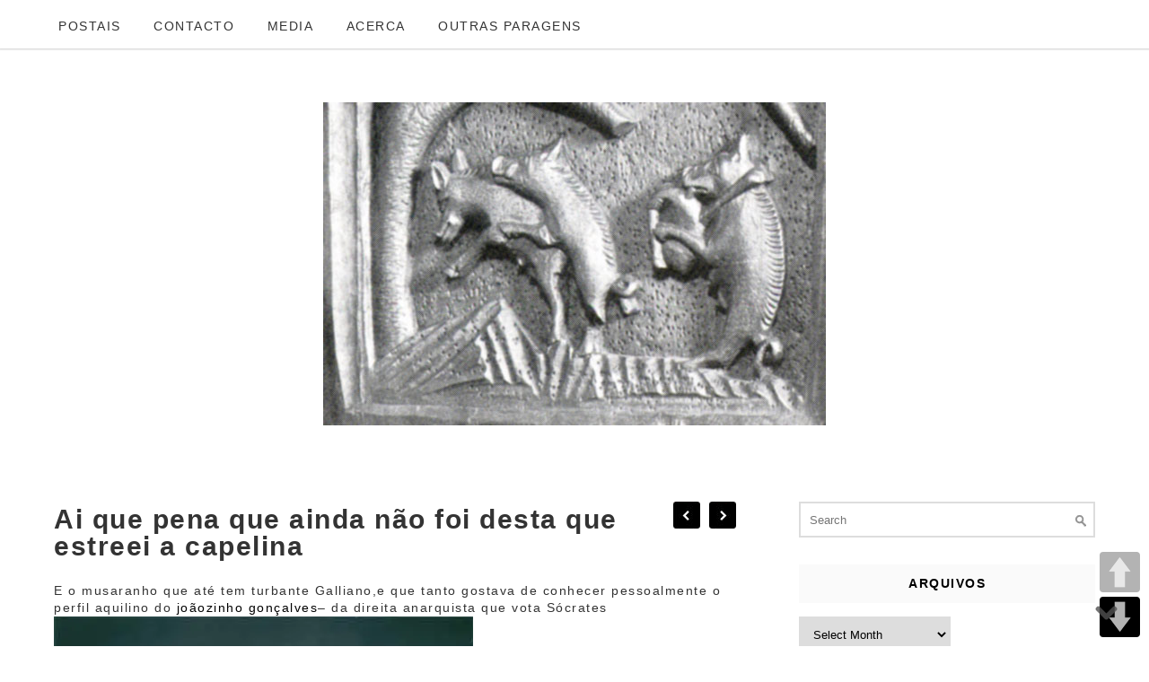

--- FILE ---
content_type: text/html; charset=UTF-8
request_url: https://www.cocanha.com/archives/425
body_size: 74698
content:
<!DOCTYPE html>
<html lang="en-GB">
<head>
	<meta charset="utf-8">
	<meta http-equiv="X-UA-Compatible" content="IE=edge">
	<meta name="viewport" content="width=device-width, initial-scale=1">
	<title>Ai que pena que ainda não foi desta que estreei a capelina | </title>
	<title>Ai que pena que ainda não foi desta que estreei a capelina &#8211; cocanha</title>
	<script type="text/javascript">var flashPath = 'https://www.cocanha.com/wp-content/plugins/harmonia/swf/';</script>
			<style type="text/css">
			.rltdpstsplgn-featured-posts {
				width: 100%;
			}
			.rltdpstsplgn-featured-post-block .rltdpstsplgn-featured-posts article {
				width: 960px;
			}
							.rltdpstsplgn-featured-posts {
					background-color: #f3f3f3 !important;
				}
				.rltdpstsplgn-featured-posts article {
					background-color: #f3f3f3 !important;
				}
				.rltdpstsplgn-featured-posts article h3 a {
					color: #777b7e !important;
				}
				.rltdpstsplgn-featured-posts article p {
					color: #777b7e !important;
				}
				.rltdpstsplgn-featured-posts .more-link {
					color: #777b7e !important;
				}
					</style>
	<meta name='robots' content='max-image-preview:large' />
<link rel='dns-prefetch' href='//secure.gravatar.com' />
<link rel='dns-prefetch' href='//stats.wp.com' />
<link rel='dns-prefetch' href='//maxcdn.bootstrapcdn.com' />
<link rel='dns-prefetch' href='//fonts.googleapis.com' />
<link rel='dns-prefetch' href='//v0.wordpress.com' />
<link rel='dns-prefetch' href='//jetpack.wordpress.com' />
<link rel='dns-prefetch' href='//s0.wp.com' />
<link rel='dns-prefetch' href='//public-api.wordpress.com' />
<link rel='dns-prefetch' href='//0.gravatar.com' />
<link rel='dns-prefetch' href='//1.gravatar.com' />
<link rel='dns-prefetch' href='//2.gravatar.com' />
<link rel='dns-prefetch' href='//i0.wp.com' />
<link rel="alternate" type="application/rss+xml" title="cocanha &raquo; Feed" href="https://www.cocanha.com/feed" />
<link rel="alternate" type="application/rss+xml" title="cocanha &raquo; Comments Feed" href="https://www.cocanha.com/comments/feed" />
<link rel="alternate" type="application/rss+xml" title="cocanha &raquo; Ai que pena que ainda não foi desta que estreei a capelina Comments Feed" href="https://www.cocanha.com/archives/425/feed" />
<script type="text/javascript">
/* <![CDATA[ */
window._wpemojiSettings = {"baseUrl":"https:\/\/s.w.org\/images\/core\/emoji\/15.0.3\/72x72\/","ext":".png","svgUrl":"https:\/\/s.w.org\/images\/core\/emoji\/15.0.3\/svg\/","svgExt":".svg","source":{"concatemoji":"https:\/\/www.cocanha.com\/wp-includes\/js\/wp-emoji-release.min.js?ver=6.6.4"}};
/*! This file is auto-generated */
!function(i,n){var o,s,e;function c(e){try{var t={supportTests:e,timestamp:(new Date).valueOf()};sessionStorage.setItem(o,JSON.stringify(t))}catch(e){}}function p(e,t,n){e.clearRect(0,0,e.canvas.width,e.canvas.height),e.fillText(t,0,0);var t=new Uint32Array(e.getImageData(0,0,e.canvas.width,e.canvas.height).data),r=(e.clearRect(0,0,e.canvas.width,e.canvas.height),e.fillText(n,0,0),new Uint32Array(e.getImageData(0,0,e.canvas.width,e.canvas.height).data));return t.every(function(e,t){return e===r[t]})}function u(e,t,n){switch(t){case"flag":return n(e,"\ud83c\udff3\ufe0f\u200d\u26a7\ufe0f","\ud83c\udff3\ufe0f\u200b\u26a7\ufe0f")?!1:!n(e,"\ud83c\uddfa\ud83c\uddf3","\ud83c\uddfa\u200b\ud83c\uddf3")&&!n(e,"\ud83c\udff4\udb40\udc67\udb40\udc62\udb40\udc65\udb40\udc6e\udb40\udc67\udb40\udc7f","\ud83c\udff4\u200b\udb40\udc67\u200b\udb40\udc62\u200b\udb40\udc65\u200b\udb40\udc6e\u200b\udb40\udc67\u200b\udb40\udc7f");case"emoji":return!n(e,"\ud83d\udc26\u200d\u2b1b","\ud83d\udc26\u200b\u2b1b")}return!1}function f(e,t,n){var r="undefined"!=typeof WorkerGlobalScope&&self instanceof WorkerGlobalScope?new OffscreenCanvas(300,150):i.createElement("canvas"),a=r.getContext("2d",{willReadFrequently:!0}),o=(a.textBaseline="top",a.font="600 32px Arial",{});return e.forEach(function(e){o[e]=t(a,e,n)}),o}function t(e){var t=i.createElement("script");t.src=e,t.defer=!0,i.head.appendChild(t)}"undefined"!=typeof Promise&&(o="wpEmojiSettingsSupports",s=["flag","emoji"],n.supports={everything:!0,everythingExceptFlag:!0},e=new Promise(function(e){i.addEventListener("DOMContentLoaded",e,{once:!0})}),new Promise(function(t){var n=function(){try{var e=JSON.parse(sessionStorage.getItem(o));if("object"==typeof e&&"number"==typeof e.timestamp&&(new Date).valueOf()<e.timestamp+604800&&"object"==typeof e.supportTests)return e.supportTests}catch(e){}return null}();if(!n){if("undefined"!=typeof Worker&&"undefined"!=typeof OffscreenCanvas&&"undefined"!=typeof URL&&URL.createObjectURL&&"undefined"!=typeof Blob)try{var e="postMessage("+f.toString()+"("+[JSON.stringify(s),u.toString(),p.toString()].join(",")+"));",r=new Blob([e],{type:"text/javascript"}),a=new Worker(URL.createObjectURL(r),{name:"wpTestEmojiSupports"});return void(a.onmessage=function(e){c(n=e.data),a.terminate(),t(n)})}catch(e){}c(n=f(s,u,p))}t(n)}).then(function(e){for(var t in e)n.supports[t]=e[t],n.supports.everything=n.supports.everything&&n.supports[t],"flag"!==t&&(n.supports.everythingExceptFlag=n.supports.everythingExceptFlag&&n.supports[t]);n.supports.everythingExceptFlag=n.supports.everythingExceptFlag&&!n.supports.flag,n.DOMReady=!1,n.readyCallback=function(){n.DOMReady=!0}}).then(function(){return e}).then(function(){var e;n.supports.everything||(n.readyCallback(),(e=n.source||{}).concatemoji?t(e.concatemoji):e.wpemoji&&e.twemoji&&(t(e.twemoji),t(e.wpemoji)))}))}((window,document),window._wpemojiSettings);
/* ]]> */
</script>
<link rel='stylesheet' id='pt-cv-public-style-css' href='https://www.cocanha.com/wp-content/plugins/content-views-query-and-display-post-page/public/assets/css/cv.css?ver=4.0' type='text/css' media='all' />
<style id='wp-emoji-styles-inline-css' type='text/css'>

	img.wp-smiley, img.emoji {
		display: inline !important;
		border: none !important;
		box-shadow: none !important;
		height: 1em !important;
		width: 1em !important;
		margin: 0 0.07em !important;
		vertical-align: -0.1em !important;
		background: none !important;
		padding: 0 !important;
	}
</style>
<link rel='stylesheet' id='wp-block-library-css' href='https://www.cocanha.com/wp-includes/css/dist/block-library/style.min.css?ver=6.6.4' type='text/css' media='all' />
<style id='js-archive-list-archive-widget-style-inline-css' type='text/css'>
/*!***************************************************************************************************************************************************************************************************************************************!*\
  !*** css ./node_modules/css-loader/dist/cjs.js??ruleSet[1].rules[4].use[1]!./node_modules/postcss-loader/dist/cjs.js??ruleSet[1].rules[4].use[2]!./node_modules/sass-loader/dist/cjs.js??ruleSet[1].rules[4].use[3]!./src/style.scss ***!
  \***************************************************************************************************************************************************************************************************************************************/
@charset "UTF-8";
/**
 * The following styles get applied both on the front of your site
 * and in the editor.
 *
 * Replace them with your own styles or remove the file completely.
 */
.js-archive-list a,
.js-archive-list a:focus,
.js-archive-list a:hover {
  text-decoration: none;
}
.js-archive-list .loading {
  display: inline-block;
  padding-left: 5px;
  vertical-align: middle;
  width: 25px;
}

.jal-hide {
  display: none;
}

.widget_jaw_widget ul.jaw_widget,
ul.jaw_widget ul,
body .wp-block-js-archive-list-archive-widget ul.jaw_widget,
body .wp-block-js-archive-list-archive-widget ul.jaw_widget ul,
body ul.jaw_widget {
  list-style: none;
  margin-left: 0;
  padding-left: 0;
}

.widget_jaw_widget ul.jaw_widget li,
.wp-block-js-archive-list-archive-widget ul.jaw_widget li,
.jaw_widget ul li {
  padding-left: 1rem;
  list-style: none;
}
.widget_jaw_widget ul.jaw_widget li::before,
.wp-block-js-archive-list-archive-widget ul.jaw_widget li::before,
.jaw_widget ul li::before {
  content: "";
}
.widget_jaw_widget ul.jaw_widget li .post-date,
.wp-block-js-archive-list-archive-widget ul.jaw_widget li .post-date,
.jaw_widget ul li .post-date {
  padding-left: 5px;
}
.widget_jaw_widget ul.jaw_widget li .post-date::before,
.wp-block-js-archive-list-archive-widget ul.jaw_widget li .post-date::before,
.jaw_widget ul li .post-date::before {
  content: "—";
  padding-right: 5px;
}

/** Bullet's padding **/
.jaw_symbol {
  margin-right: 0.5rem;
}

/*# sourceMappingURL=style-index.css.map*/
</style>
<link rel='stylesheet' id='mediaelement-css' href='https://www.cocanha.com/wp-includes/js/mediaelement/mediaelementplayer-legacy.min.css?ver=4.2.17' type='text/css' media='all' />
<link rel='stylesheet' id='wp-mediaelement-css' href='https://www.cocanha.com/wp-includes/js/mediaelement/wp-mediaelement.min.css?ver=6.6.4' type='text/css' media='all' />
<style id='jetpack-sharing-buttons-style-inline-css' type='text/css'>
.jetpack-sharing-buttons__services-list{display:flex;flex-direction:row;flex-wrap:wrap;gap:0;list-style-type:none;margin:5px;padding:0}.jetpack-sharing-buttons__services-list.has-small-icon-size{font-size:12px}.jetpack-sharing-buttons__services-list.has-normal-icon-size{font-size:16px}.jetpack-sharing-buttons__services-list.has-large-icon-size{font-size:24px}.jetpack-sharing-buttons__services-list.has-huge-icon-size{font-size:36px}@media print{.jetpack-sharing-buttons__services-list{display:none!important}}.editor-styles-wrapper .wp-block-jetpack-sharing-buttons{gap:0;padding-inline-start:0}ul.jetpack-sharing-buttons__services-list.has-background{padding:1.25em 2.375em}
</style>
<style id='classic-theme-styles-inline-css' type='text/css'>
/*! This file is auto-generated */
.wp-block-button__link{color:#fff;background-color:#32373c;border-radius:9999px;box-shadow:none;text-decoration:none;padding:calc(.667em + 2px) calc(1.333em + 2px);font-size:1.125em}.wp-block-file__button{background:#32373c;color:#fff;text-decoration:none}
</style>
<style id='global-styles-inline-css' type='text/css'>
:root{--wp--preset--aspect-ratio--square: 1;--wp--preset--aspect-ratio--4-3: 4/3;--wp--preset--aspect-ratio--3-4: 3/4;--wp--preset--aspect-ratio--3-2: 3/2;--wp--preset--aspect-ratio--2-3: 2/3;--wp--preset--aspect-ratio--16-9: 16/9;--wp--preset--aspect-ratio--9-16: 9/16;--wp--preset--color--black: #000000;--wp--preset--color--cyan-bluish-gray: #abb8c3;--wp--preset--color--white: #ffffff;--wp--preset--color--pale-pink: #f78da7;--wp--preset--color--vivid-red: #cf2e2e;--wp--preset--color--luminous-vivid-orange: #ff6900;--wp--preset--color--luminous-vivid-amber: #fcb900;--wp--preset--color--light-green-cyan: #7bdcb5;--wp--preset--color--vivid-green-cyan: #00d084;--wp--preset--color--pale-cyan-blue: #8ed1fc;--wp--preset--color--vivid-cyan-blue: #0693e3;--wp--preset--color--vivid-purple: #9b51e0;--wp--preset--gradient--vivid-cyan-blue-to-vivid-purple: linear-gradient(135deg,rgba(6,147,227,1) 0%,rgb(155,81,224) 100%);--wp--preset--gradient--light-green-cyan-to-vivid-green-cyan: linear-gradient(135deg,rgb(122,220,180) 0%,rgb(0,208,130) 100%);--wp--preset--gradient--luminous-vivid-amber-to-luminous-vivid-orange: linear-gradient(135deg,rgba(252,185,0,1) 0%,rgba(255,105,0,1) 100%);--wp--preset--gradient--luminous-vivid-orange-to-vivid-red: linear-gradient(135deg,rgba(255,105,0,1) 0%,rgb(207,46,46) 100%);--wp--preset--gradient--very-light-gray-to-cyan-bluish-gray: linear-gradient(135deg,rgb(238,238,238) 0%,rgb(169,184,195) 100%);--wp--preset--gradient--cool-to-warm-spectrum: linear-gradient(135deg,rgb(74,234,220) 0%,rgb(151,120,209) 20%,rgb(207,42,186) 40%,rgb(238,44,130) 60%,rgb(251,105,98) 80%,rgb(254,248,76) 100%);--wp--preset--gradient--blush-light-purple: linear-gradient(135deg,rgb(255,206,236) 0%,rgb(152,150,240) 100%);--wp--preset--gradient--blush-bordeaux: linear-gradient(135deg,rgb(254,205,165) 0%,rgb(254,45,45) 50%,rgb(107,0,62) 100%);--wp--preset--gradient--luminous-dusk: linear-gradient(135deg,rgb(255,203,112) 0%,rgb(199,81,192) 50%,rgb(65,88,208) 100%);--wp--preset--gradient--pale-ocean: linear-gradient(135deg,rgb(255,245,203) 0%,rgb(182,227,212) 50%,rgb(51,167,181) 100%);--wp--preset--gradient--electric-grass: linear-gradient(135deg,rgb(202,248,128) 0%,rgb(113,206,126) 100%);--wp--preset--gradient--midnight: linear-gradient(135deg,rgb(2,3,129) 0%,rgb(40,116,252) 100%);--wp--preset--font-size--small: 13px;--wp--preset--font-size--medium: 20px;--wp--preset--font-size--large: 36px;--wp--preset--font-size--x-large: 42px;--wp--preset--spacing--20: 0.44rem;--wp--preset--spacing--30: 0.67rem;--wp--preset--spacing--40: 1rem;--wp--preset--spacing--50: 1.5rem;--wp--preset--spacing--60: 2.25rem;--wp--preset--spacing--70: 3.38rem;--wp--preset--spacing--80: 5.06rem;--wp--preset--shadow--natural: 6px 6px 9px rgba(0, 0, 0, 0.2);--wp--preset--shadow--deep: 12px 12px 50px rgba(0, 0, 0, 0.4);--wp--preset--shadow--sharp: 6px 6px 0px rgba(0, 0, 0, 0.2);--wp--preset--shadow--outlined: 6px 6px 0px -3px rgba(255, 255, 255, 1), 6px 6px rgba(0, 0, 0, 1);--wp--preset--shadow--crisp: 6px 6px 0px rgba(0, 0, 0, 1);}:where(.is-layout-flex){gap: 0.5em;}:where(.is-layout-grid){gap: 0.5em;}body .is-layout-flex{display: flex;}.is-layout-flex{flex-wrap: wrap;align-items: center;}.is-layout-flex > :is(*, div){margin: 0;}body .is-layout-grid{display: grid;}.is-layout-grid > :is(*, div){margin: 0;}:where(.wp-block-columns.is-layout-flex){gap: 2em;}:where(.wp-block-columns.is-layout-grid){gap: 2em;}:where(.wp-block-post-template.is-layout-flex){gap: 1.25em;}:where(.wp-block-post-template.is-layout-grid){gap: 1.25em;}.has-black-color{color: var(--wp--preset--color--black) !important;}.has-cyan-bluish-gray-color{color: var(--wp--preset--color--cyan-bluish-gray) !important;}.has-white-color{color: var(--wp--preset--color--white) !important;}.has-pale-pink-color{color: var(--wp--preset--color--pale-pink) !important;}.has-vivid-red-color{color: var(--wp--preset--color--vivid-red) !important;}.has-luminous-vivid-orange-color{color: var(--wp--preset--color--luminous-vivid-orange) !important;}.has-luminous-vivid-amber-color{color: var(--wp--preset--color--luminous-vivid-amber) !important;}.has-light-green-cyan-color{color: var(--wp--preset--color--light-green-cyan) !important;}.has-vivid-green-cyan-color{color: var(--wp--preset--color--vivid-green-cyan) !important;}.has-pale-cyan-blue-color{color: var(--wp--preset--color--pale-cyan-blue) !important;}.has-vivid-cyan-blue-color{color: var(--wp--preset--color--vivid-cyan-blue) !important;}.has-vivid-purple-color{color: var(--wp--preset--color--vivid-purple) !important;}.has-black-background-color{background-color: var(--wp--preset--color--black) !important;}.has-cyan-bluish-gray-background-color{background-color: var(--wp--preset--color--cyan-bluish-gray) !important;}.has-white-background-color{background-color: var(--wp--preset--color--white) !important;}.has-pale-pink-background-color{background-color: var(--wp--preset--color--pale-pink) !important;}.has-vivid-red-background-color{background-color: var(--wp--preset--color--vivid-red) !important;}.has-luminous-vivid-orange-background-color{background-color: var(--wp--preset--color--luminous-vivid-orange) !important;}.has-luminous-vivid-amber-background-color{background-color: var(--wp--preset--color--luminous-vivid-amber) !important;}.has-light-green-cyan-background-color{background-color: var(--wp--preset--color--light-green-cyan) !important;}.has-vivid-green-cyan-background-color{background-color: var(--wp--preset--color--vivid-green-cyan) !important;}.has-pale-cyan-blue-background-color{background-color: var(--wp--preset--color--pale-cyan-blue) !important;}.has-vivid-cyan-blue-background-color{background-color: var(--wp--preset--color--vivid-cyan-blue) !important;}.has-vivid-purple-background-color{background-color: var(--wp--preset--color--vivid-purple) !important;}.has-black-border-color{border-color: var(--wp--preset--color--black) !important;}.has-cyan-bluish-gray-border-color{border-color: var(--wp--preset--color--cyan-bluish-gray) !important;}.has-white-border-color{border-color: var(--wp--preset--color--white) !important;}.has-pale-pink-border-color{border-color: var(--wp--preset--color--pale-pink) !important;}.has-vivid-red-border-color{border-color: var(--wp--preset--color--vivid-red) !important;}.has-luminous-vivid-orange-border-color{border-color: var(--wp--preset--color--luminous-vivid-orange) !important;}.has-luminous-vivid-amber-border-color{border-color: var(--wp--preset--color--luminous-vivid-amber) !important;}.has-light-green-cyan-border-color{border-color: var(--wp--preset--color--light-green-cyan) !important;}.has-vivid-green-cyan-border-color{border-color: var(--wp--preset--color--vivid-green-cyan) !important;}.has-pale-cyan-blue-border-color{border-color: var(--wp--preset--color--pale-cyan-blue) !important;}.has-vivid-cyan-blue-border-color{border-color: var(--wp--preset--color--vivid-cyan-blue) !important;}.has-vivid-purple-border-color{border-color: var(--wp--preset--color--vivid-purple) !important;}.has-vivid-cyan-blue-to-vivid-purple-gradient-background{background: var(--wp--preset--gradient--vivid-cyan-blue-to-vivid-purple) !important;}.has-light-green-cyan-to-vivid-green-cyan-gradient-background{background: var(--wp--preset--gradient--light-green-cyan-to-vivid-green-cyan) !important;}.has-luminous-vivid-amber-to-luminous-vivid-orange-gradient-background{background: var(--wp--preset--gradient--luminous-vivid-amber-to-luminous-vivid-orange) !important;}.has-luminous-vivid-orange-to-vivid-red-gradient-background{background: var(--wp--preset--gradient--luminous-vivid-orange-to-vivid-red) !important;}.has-very-light-gray-to-cyan-bluish-gray-gradient-background{background: var(--wp--preset--gradient--very-light-gray-to-cyan-bluish-gray) !important;}.has-cool-to-warm-spectrum-gradient-background{background: var(--wp--preset--gradient--cool-to-warm-spectrum) !important;}.has-blush-light-purple-gradient-background{background: var(--wp--preset--gradient--blush-light-purple) !important;}.has-blush-bordeaux-gradient-background{background: var(--wp--preset--gradient--blush-bordeaux) !important;}.has-luminous-dusk-gradient-background{background: var(--wp--preset--gradient--luminous-dusk) !important;}.has-pale-ocean-gradient-background{background: var(--wp--preset--gradient--pale-ocean) !important;}.has-electric-grass-gradient-background{background: var(--wp--preset--gradient--electric-grass) !important;}.has-midnight-gradient-background{background: var(--wp--preset--gradient--midnight) !important;}.has-small-font-size{font-size: var(--wp--preset--font-size--small) !important;}.has-medium-font-size{font-size: var(--wp--preset--font-size--medium) !important;}.has-large-font-size{font-size: var(--wp--preset--font-size--large) !important;}.has-x-large-font-size{font-size: var(--wp--preset--font-size--x-large) !important;}
:where(.wp-block-post-template.is-layout-flex){gap: 1.25em;}:where(.wp-block-post-template.is-layout-grid){gap: 1.25em;}
:where(.wp-block-columns.is-layout-flex){gap: 2em;}:where(.wp-block-columns.is-layout-grid){gap: 2em;}
:root :where(.wp-block-pullquote){font-size: 1.5em;line-height: 1.6;}
</style>
<link rel='stylesheet' id='contact-form-7-css' href='https://www.cocanha.com/wp-content/plugins/contact-form-7/includes/css/styles.css?ver=5.5.4' type='text/css' media='all' />
<link rel='stylesheet' id='iplayerhd-embed-style-css' href='https://www.cocanha.com/wp-content/plugins/free-responsive-iframe-video-embeds/iplayerhd-embed.css?ver=6.6.4' type='text/css' media='all' />
<link rel='stylesheet' id='harmonia-css-css' href='https://www.cocanha.com/wp-content/plugins/harmonia/css/harmonia.css?ver=1.0.3' type='text/css' media='all' />
<link rel='stylesheet' id='sfwa_cdn_fontawesome-css' href='https://maxcdn.bootstrapcdn.com/font-awesome/4.7.0/css/font-awesome.min.css?ver=2.0.8' type='text/css' media='all' />
<link rel='stylesheet' id='sfwa_style-css' href='https://www.cocanha.com/wp-content/plugins/podamibe-simple-footer-widget-area/assets/css/sfwa.css?ver=2.0.8' type='text/css' media='all' />
<link rel='stylesheet' id='rltdpstsplgn_stylesheet-css' href='https://www.cocanha.com/wp-content/plugins/relevant/css/style.css?ver=6.6.4' type='text/css' media='all' />
<link rel='stylesheet' id='stab-style-css' href='https://www.cocanha.com/wp-content/plugins/scroll-top-and-bottom/css/style.css?ver=6.6.4' type='text/css' media='all' />
<link rel='stylesheet' id='pageScrollButtonsStyle-css' href='https://www.cocanha.com/wp-content/plugins/smooth-page-scroll-updown-buttons/assets/css/smooth-page-scroll-updown-buttons.css?ver=6.6.4' type='text/css' media='all' />
<link rel='stylesheet' id='font-awesome-css' href='https://www.cocanha.com/wp-content/plugins/ultimate-carousel-for-visual-composer/css/font-awesome/css/all.css?ver=6.6.4' type='text/css' media='all' />
<link rel='stylesheet' id='vscf-style-css' href='https://www.cocanha.com/wp-content/plugins/very-simple-contact-form/css/vscf-style.min.css?ver=6.6.4' type='text/css' media='all' />
<link rel='stylesheet' id='wp-pagenavi-css' href='https://www.cocanha.com/wp-content/plugins/wp-pagenavi/pagenavi-css.css?ver=2.70' type='text/css' media='all' />
<link rel='stylesheet' id='google-lato-font-css' href='https://fonts.googleapis.com/css?family=Lato%3A300%2C400%2C500%2C700%2C900&#038;ver=6.6.4' type='text/css' media='all' />
<link rel='stylesheet' id='problogg_flexslider_style-css' href='https://www.cocanha.com/wp-content/themes/pro-blogg/css/flexslider.css?ver=6.6.4' type='text/css' media='all' />
<link rel='stylesheet' id='problogg_slicknav_style-css' href='https://www.cocanha.com/wp-content/themes/pro-blogg/css/slicknav.min.css?ver=6.6.4' type='text/css' media='all' />
<link rel='stylesheet' id='problogg_style-css' href='https://www.cocanha.com/wp-content/themes/pro-blogg/style.css?ver=6.6.4' type='text/css' media='all' />
<style id='wcw-inlinecss-inline-css' type='text/css'>
 .widget_wpcategorieswidget ul.children{display:none;} .widget_wp_categories_widget{background:#fff; position:relative;}.widget_wp_categories_widget h2,.widget_wpcategorieswidget h2{color:#4a5f6d;font-size:20px;font-weight:400;margin:0 0 25px;line-height:24px;text-transform:uppercase}.widget_wp_categories_widget ul li,.widget_wpcategorieswidget ul li{font-size: 16px; margin: 0px; border-bottom: 1px dashed #f0f0f0; position: relative; list-style-type: none; line-height: 35px;}.widget_wp_categories_widget ul li:last-child,.widget_wpcategorieswidget ul li:last-child{border:none;}.widget_wp_categories_widget ul li a,.widget_wpcategorieswidget ul li a{display:inline-block;color:#007acc;transition:all .5s ease;-webkit-transition:all .5s ease;-ms-transition:all .5s ease;-moz-transition:all .5s ease;text-decoration:none;}.widget_wp_categories_widget ul li a:hover,.widget_wp_categories_widget ul li.active-cat a,.widget_wp_categories_widget ul li.active-cat span.post-count,.widget_wpcategorieswidget ul li a:hover,.widget_wpcategorieswidget ul li.active-cat a,.widget_wpcategorieswidget ul li.active-cat span.post-count{color:#ee546c}.widget_wp_categories_widget ul li span.post-count,.widget_wpcategorieswidget ul li span.post-count{height: 30px; min-width: 35px; text-align: center; background: #fff; color: #605f5f; border-radius: 5px; box-shadow: inset 2px 1px 3px rgba(0, 122, 204,.1); top: 0px; float: right; margin-top: 2px;}li.cat-item.cat-have-child > span.post-count{float:inherit;}li.cat-item.cat-item-7.cat-have-child { background: #f8f9fa; }li.cat-item.cat-have-child > span.post-count:before { content: "("; }li.cat-item.cat-have-child > span.post-count:after { content: ")"; }.cat-have-child.open-m-menu ul.children li { border-top: 1px solid #d8d8d8;border-bottom:none;}li.cat-item.cat-have-child:after{ position: absolute; right: 8px; top: 8px; background-image: url([data-uri]); content: ""; width: 18px; height: 18px;transform: rotate(270deg);}ul.children li.cat-item.cat-have-child:after{content:"";background-image: none;}.cat-have-child ul.children {display: none; z-index: 9; width: auto; position: relative; margin: 0px; padding: 0px; margin-top: 0px; padding-top: 10px; padding-bottom: 10px; list-style: none; text-align: left; background:  #f8f9fa; padding-left: 5px;}.widget_wp_categories_widget ul li ul.children li,.widget_wpcategorieswidget ul li ul.children li { border-bottom: 1px solid #fff; padding-right: 5px; }.cat-have-child.open-m-menu ul.children{display:block;}li.cat-item.cat-have-child.open-m-menu:after{transform: rotate(0deg);}.widget_wp_categories_widget > li.product_cat,.widget_wpcategorieswidget > li.product_cat {list-style: none;}.widget_wp_categories_widget > ul,.widget_wpcategorieswidget > ul {padding: 0px;}.widget_wp_categories_widget > ul li ul ,.widget_wpcategorieswidget > ul li ul {padding-left: 15px;}
</style>
<link rel='stylesheet' id='wp-featherlight-css' href='https://www.cocanha.com/wp-content/plugins/wp-featherlight/css/wp-featherlight.min.css?ver=1.3.4' type='text/css' media='all' />
<link rel='stylesheet' id='jetpack_css-css' href='https://www.cocanha.com/wp-content/plugins/jetpack/css/jetpack.css?ver=13.7.1' type='text/css' media='all' />
<link rel='stylesheet' id='mediaelementjs-styles-css' href='https://www.cocanha.com/wp-content/plugins/media-element-html5-video-and-audio-player/mediaelement/v4/mediaelementplayer.min.css?ver=6.6.4' type='text/css' media='all' />
<link rel='stylesheet' id='mediaelementjs-styles-legacy-css' href='https://www.cocanha.com/wp-content/plugins/media-element-html5-video-and-audio-player/mediaelement/v4/mediaelementplayer-legacy.min.css?ver=6.6.4' type='text/css' media='all' />
<script type="text/javascript" id="jetpack_related-posts-js-extra">
/* <![CDATA[ */
var related_posts_js_options = {"post_heading":"h4"};
/* ]]> */
</script>
<script type="text/javascript" src="https://www.cocanha.com/wp-content/plugins/jetpack/_inc/build/related-posts/related-posts.min.js?ver=20240116" id="jetpack_related-posts-js"></script>
<script type="text/javascript" src="https://www.cocanha.com/wp-includes/js/jquery/jquery.min.js?ver=3.7.1" id="jquery-core-js"></script>
<script type="text/javascript" id="jquery-core-js-after">
/* <![CDATA[ */
jQuery(document).ready(function($){ jQuery('li.cat-item:has(ul.children)').addClass('cat-have-child'); jQuery('.cat-have-child').removeClass('open-m-menu');jQuery('li.cat-have-child > a').click(function(){window.location.href=jQuery(this).attr('href');return false;});jQuery('li.cat-have-child').click(function(){

		var li_parentdiv = jQuery(this).parent().parent().parent().attr('class');
			if(jQuery(this).hasClass('open-m-menu')){jQuery('.cat-have-child').removeClass('open-m-menu');}else{jQuery('.cat-have-child').removeClass('open-m-menu');jQuery(this).addClass('open-m-menu');}});});
/* ]]> */
</script>
<script type="text/javascript" src="https://www.cocanha.com/wp-includes/js/jquery/jquery-migrate.min.js?ver=3.4.1" id="jquery-migrate-js"></script>
<script type="text/javascript" src="https://www.cocanha.com/wp-content/plugins/free-responsive-iframe-video-embeds/iplayerhd-embed.js?ver=6.6.4" id="iplayerhd-embed-js"></script>
<script type="text/javascript" src="https://www.cocanha.com/wp-content/plugins/harmonia/js/jquery.jplayer.min.js?ver=2.4.0" id="jplayer-js-js"></script>
<script type="text/javascript" src="https://www.cocanha.com/wp-content/plugins/harmonia/js/harmonia.js?ver=1.0.3" id="harmonia-js-js"></script>
<script type="text/javascript" src="https://www.cocanha.com/wp-content/plugins/scroll-top-and-bottom/js/script.js?ver=6.6.4" id="newscript-js"></script>
<script type="text/javascript" src="https://www.cocanha.com/wp-content/plugins/smooth-page-scroll-updown-buttons/assets/js/smooth-page-scroll-updown-buttons.min.js?ver=1.4" id="pageScrollButtonsLib-js"></script>
<script type="text/javascript" id="addButtons-js-extra">
/* <![CDATA[ */
var add_buttons_engage = {"positioning":"0","topbutton":"","buttonsize":"45","distance":"100","speed":"1200"};
/* ]]> */
</script>
<script type="text/javascript" src="https://www.cocanha.com/wp-content/plugins/smooth-page-scroll-updown-buttons/assets/js/addButtons.js?ver=1.4" id="addButtons-js"></script>
<script type="text/javascript" src="https://www.cocanha.com/wp-content/themes/pro-blogg/js/imagesloaded.pkgd.min.js?ver=6.6.4" id="problogg_imagesloaded_script-js"></script>
<script type="text/javascript" src="https://www.cocanha.com/wp-content/themes/pro-blogg/js/masonry.pkgd.min.js?ver=6.6.4" id="problogg_masonry_script-js"></script>
<script type="text/javascript" src="https://www.cocanha.com/wp-content/themes/pro-blogg/js/jquery.flexslider-min.js?ver=6.6.4" id="problogg_flexslider_script-js"></script>
<script type="text/javascript" src="https://www.cocanha.com/wp-content/themes/pro-blogg/js/jquery.infinitescroll.js?ver=6.6.4" id="problogg_infinite-scoll_script-js"></script>
<script type="text/javascript" src="https://www.cocanha.com/wp-content/themes/pro-blogg/js/jquery.slicknav.min.js?ver=6.6.4" id="problogg_slicknav_script-js"></script>
<script type="text/javascript" src="https://www.cocanha.com/wp-content/themes/pro-blogg/js/scripts.js?ver=6.6.4" id="problogg_script-js"></script>
<script type="text/javascript" src="https://www.cocanha.com/wp-content/plugins/media-element-html5-video-and-audio-player/mediaelement/v4/mediaelement-and-player.min.js?ver=4.2.8" id="mediaelementjs-scripts-js"></script>
<script></script><link rel="https://api.w.org/" href="https://www.cocanha.com/wp-json/" /><link rel="alternate" title="JSON" type="application/json" href="https://www.cocanha.com/wp-json/wp/v2/posts/425" /><link rel="EditURI" type="application/rsd+xml" title="RSD" href="https://www.cocanha.com/xmlrpc.php?rsd" />
<meta name="generator" content="WordPress 6.6.4" />
<link rel="canonical" href="https://www.cocanha.com/archives/425" />
<link rel='shortlink' href='https://wp.me/p37i1b-6R' />
<link rel="alternate" title="oEmbed (JSON)" type="application/json+oembed" href="https://www.cocanha.com/wp-json/oembed/1.0/embed?url=https%3A%2F%2Fwww.cocanha.com%2Farchives%2F425" />
<link rel="alternate" title="oEmbed (XML)" type="text/xml+oembed" href="https://www.cocanha.com/wp-json/oembed/1.0/embed?url=https%3A%2F%2Fwww.cocanha.com%2Farchives%2F425&#038;format=xml" />
<style>/* CSS added by WP Meta and Date Remover*//* Remove meta from post */
.entry-meta {
display:none !important;
}

/* Remove meta from home page */
.home .entry-meta { 
display: none; 
}
/* WPTheme 2015 Metadata Removal */
.entry-footer {
display:none !important;
}

/* WPTheme 2015 Metadata Removal */
.home .entry-footer { 
display: none; 
}</style>	<style>img#wpstats{display:none}</style>
		<meta name="generator" content="Powered by WPBakery Page Builder - drag and drop page builder for WordPress."/>

<!-- Jetpack Open Graph Tags -->
<meta property="og:type" content="article" />
<meta property="og:title" content="Ai que pena que ainda não foi desta que estreei a capelina" />
<meta property="og:url" content="https://www.cocanha.com/archives/425" />
<meta property="og:description" content="E o musaranho que até tem turbante Galliano,e que tanto gostava de conhecer pessoalmente o perfil aquilino do joãozinho gonçalves- da direita anarquista que vota Sócratese mailo nosso querido que s…" />
<meta property="article:published_time" content="2009-07-28T13:31:00+00:00" />
<meta property="article:modified_time" content="2009-07-28T13:31:00+00:00" />
<meta property="og:site_name" content="cocanha" />
<meta property="og:image" content="https://s0.wp.com/i/blank.jpg" />
<meta property="og:image:alt" content="" />
<meta property="og:locale" content="en_GB" />
<meta name="twitter:text:title" content="Ai que pena que ainda não foi desta que estreei a capelina" />
<meta name="twitter:image" content="https://i0.wp.com/www.cocanha.com/wp-content/uploads/2015/12/coca.png?fit=16%2C16&amp;ssl=1" />
<meta name="twitter:card" content="summary" />

<!-- End Jetpack Open Graph Tags -->
<style type="text/css" id="sfwarea-plugins-css"></style><link rel="icon" href="https://i0.wp.com/www.cocanha.com/wp-content/uploads/2015/12/coca.png?fit=16%2C16&#038;ssl=1" sizes="32x32" />
<link rel="icon" href="https://i0.wp.com/www.cocanha.com/wp-content/uploads/2015/12/coca.png?fit=16%2C16&#038;ssl=1" sizes="192x192" />
<link rel="apple-touch-icon" href="https://i0.wp.com/www.cocanha.com/wp-content/uploads/2015/12/coca.png?fit=16%2C16&#038;ssl=1" />
<meta name="msapplication-TileImage" content="https://i0.wp.com/www.cocanha.com/wp-content/uploads/2015/12/coca.png?fit=16%2C16&#038;ssl=1" />
<style type="text/css" class="options-output">body{font-family:Arial, Helvetica, sans-serif;font-weight:400;font-style:normal;font-size:14px;color:#333333;}</style><noscript><style> .wpb_animate_when_almost_visible { opacity: 1; }</style></noscript>	</head>
<body class="post-template-default single single-post postid-425 single-format-standard rltdpstsplgn_problogg-theme wp-featherlight-captions wpb-js-composer js-comp-ver-7.8 vc_non_responsive">
	<header id="head">
		<div class="head-top">		
			<div class="container">
				<div class="head-nav">
					<div class="menu-menu-lateral-container"><ul id="menu-menu-lateral" class="menu"><li id="menu-item-5616" class="menu-item menu-item-type-post_type menu-item-object-page menu-item-home current_page_parent menu-item-has-children menu-item-5616"><a href="https://www.cocanha.com/postais">Postais</a>
<ul class="sub-menu">
	<li id="menu-item-5612" class="menu-item menu-item-type-post_type menu-item-object-page menu-item-5612"><a href="https://www.cocanha.com/seleccao-de-posts">Selecção de posts</a></li>
</ul>
</li>
<li id="menu-item-5613" class="menu-item menu-item-type-post_type menu-item-object-page menu-item-5613"><a href="https://www.cocanha.com/contact">Contacto</a></li>
<li id="menu-item-5614" class="menu-item menu-item-type-post_type menu-item-object-page menu-item-5614"><a href="https://www.cocanha.com/media">Media</a></li>
<li id="menu-item-5615" class="menu-item menu-item-type-post_type menu-item-object-page menu-item-5615"><a href="https://www.cocanha.com/acerca">Acerca</a></li>
<li id="menu-item-5617" class="menu-item menu-item-type-post_type menu-item-object-page menu-item-5617"><a href="https://www.cocanha.com/outras-paragens">Outras paragens</a></li>
</ul></div>				</div>
				<div class="head-search">
					<form role="search" method="get" class="search-form" action="https://www.cocanha.com/">	<label>		<span class="screen-reader-text">Search for:</span>		<input type="text" class="search-field" placeholder="Search" value="" name="s" />		<input type="image" src="https://www.cocanha.com/wp-content/themes/pro-blogg/images/search-icon.jpg">	</label>	</form>				</div>
				<div class="head-socials">
					<ul>
											</ul>
				</div>
				<div class="clear"></div>
			</div>
		</div>
		<div class="head-logo">
			<div class="container">
				<div class="logo">
					<a href="https://www.cocanha.com"><img src="https://www.cocanha.com/wp-content/uploads/2016/11/Javardinhos-de-Oviedo-3.jpg" class="logo" alt="logo" /></a>	
						
				</div>
			</div>
		</div>
	</header><div class="content">
	<div class="container">
		<div class="post_content">
						<article class="post_box" id="post-425" class="post-425 post type-post status-publish format-standard hentry category-saldos-do-planeta-de-agostini-a-blogosfera-socretina-no-1o-fasciculo-em-cdrom-por-apenas-um-frete-na-estacao-tolinha">
				<div class="post_nav">
					<span class="prev_post">
						<a href="https://www.cocanha.com/archives/426" rel="prev"></a>					</span>
					<span class="next_post">
						<a href="https://www.cocanha.com/archives/424" rel="next"></a>					</span>
				</div>
				<div class="clear"></div>
				<h1>Ai que pena que ainda não foi desta que estreei a capelina</h1>
				<div>E o musaranho que até tem turbante Galliano,e que tanto gostava de conhecer pessoalmente o perfil aquilino do <a href="http://portugaldospequeninos.blogspot.com/" target="_blank">joãozinho gonçalves</a>&#8211; da direita anarquista que vota Sócrates<br /><a href="https://i0.wp.com/photos1.blogger.com/blogger/5941/289/1600/slahacka.jpg"><img decoding="async" src="https://i0.wp.com/photos1.blogger.com/blogger/5941/289/1600/slahacka.jpg?w=600" alt="" border="0" data-recalc-dims="1"></a></p>
<p>e mailo nosso <a href="http://pauloquerido.pt/" target="_blank"><span>querido</span></a> que se esmifra todo <a href="http://videos.sapo.pt/wS6gGqGcZPR94o1h7LhP" target="_blank">nestes eventos</a>.</p>
<p>Só foi pena ninguém se ter lembrado de recordar o <a href="http://doportugalprofundo.blogspot.com/" target="_blank">António Balbino Caldeira </a>que muito deve à liberdade virtual, concedida pelo nosso PM.</p>
<p>Mas pronto, quando o <em>inginheiro</em> for corrido, prometemos grande festarola no Cocanha.</p>
<p>E também podem vir os conferencistas, de saca de batatas enfiada na cabeça.</p>
<p><span><span>&#8230;&#8230;&#8230;&#8230;.</span><br /><span>Acrescento: Olha só que ingratos- O</span></span> <a href="http://blasfemias.net/" target="_blank">Blasfémias </a> <span><span>voltou a bloquear-nos, apenas por não nos termos esquecido de felicitar a presença do repórter &#8220;Jaquinzito-Vasco-Graça-Moura-blasfêmeo&#8221; no acontecimento.</span><br />&#8230;&#8230;&#8230;&#8230;..<br />Acrescento- 29-7: Lindos meninos. Já resolveram o &#8220;problema técnico&#8221; e deixámos de estar bloqueados. O que torna tudo mais prático, pois evita a brincadeira de ter de se dizer o mesmo, em nome da melusine do yahoo</span></div>
<div class="rltdpstsplgn-featured-post-block"></div>
<div id='jp-relatedposts' class='jp-relatedposts' >
	
</div>									 
			</article>
			<div class="clear"></div>
									<div class="home_blog_box">
							<div class="comments_cont">
							<div id="comments" class="comments-area">		<h2 class="comments-title">			7 comments on &ldquo;Ai que pena que ainda não foi desta que estreei a capelina&rdquo;		</h2>				<ol class="commentlist">						<li class="comment even thread-even depth-1" id="comment-6545">
				<div id="div-comment-6545" class="comment-body">
				<div class="comment-author vcard">
			<img alt='' src='https://secure.gravatar.com/avatar/41dc3e007986c35dc46763689fa93174?s=34&#038;d=mm&#038;r=g' srcset='https://secure.gravatar.com/avatar/41dc3e007986c35dc46763689fa93174?s=68&#038;d=mm&#038;r=g 2x' class='avatar avatar-34 photo' height='34' width='34' decoding='async'/>			<cite class="fn"><a href="http://www.blogger.com/profile/07433928008640838685" class="url" rel="ugc external nofollow">zazie</a></cite> <span class="says">says:</span>		</div>
		
		<div class="comment-meta commentmetadata">
			<a href="https://www.cocanha.com/archives/425#comment-6545">4 August, 2009 at 09:22</a>		</div>

		<p>S&#8217;o agora &#8216;e que li na Portadaloja. Pelos vistos aquilo ainda foi mais foleiro e vendido do que se podia pensar. </p>
<p>A mim nao me espanta. Onde entra Querido entra alterne.</p>

		
				</div>
				</li><!-- #comment-## -->
		<li class="comment odd alt thread-odd thread-alt depth-1" id="comment-6544">
				<div id="div-comment-6544" class="comment-body">
				<div class="comment-author vcard">
			<img alt='' src='https://secure.gravatar.com/avatar/41dc3e007986c35dc46763689fa93174?s=34&#038;d=mm&#038;r=g' srcset='https://secure.gravatar.com/avatar/41dc3e007986c35dc46763689fa93174?s=68&#038;d=mm&#038;r=g 2x' class='avatar avatar-34 photo' height='34' width='34' decoding='async'/>			<cite class="fn"><a href="http://www.blogger.com/profile/03737547814605566360" class="url" rel="ugc external nofollow">Pedro</a></cite> <span class="says">says:</span>		</div>
		
		<div class="comment-meta commentmetadata">
			<a href="https://www.cocanha.com/archives/425#comment-6544">30 July, 2009 at 14:40</a>		</div>

		<p>Gostava de ter ido: &#8211; Zé, a Fernanda é boa f__a? E vinha-me embora, que aquilo é um bocado ordinário de mais até para mim.</p>

		
				</div>
				</li><!-- #comment-## -->
		<li class="comment even thread-even depth-1" id="comment-6543">
				<div id="div-comment-6543" class="comment-body">
				<div class="comment-author vcard">
			<img alt='' src='https://secure.gravatar.com/avatar/41dc3e007986c35dc46763689fa93174?s=34&#038;d=mm&#038;r=g' srcset='https://secure.gravatar.com/avatar/41dc3e007986c35dc46763689fa93174?s=68&#038;d=mm&#038;r=g 2x' class='avatar avatar-34 photo' height='34' width='34' decoding='async'/>			<cite class="fn"><a href="http://www.blogger.com/profile/07433928008640838685" class="url" rel="ugc external nofollow">zazie</a></cite> <span class="says">says:</span>		</div>
		
		<div class="comment-meta commentmetadata">
			<a href="https://www.cocanha.com/archives/425#comment-6543">29 July, 2009 at 10:20</a>		</div>

		<p>Fez muito bem.</p>
<p>Eu nem paga a peso de ouro.</p>
<p>Mas aqueles emplastros foram para lá fazer figurinhas de ursos e dar tempo de antena ao palerma.</p>
<p>A ver se algum se lembrou de o recordar, quando o inginheiro ainda teve o desplante de dizer que praticamente nem conhecia a blogosfera.</p>
<p>Mete-me nojo estas tretas. </p>
<p>Palavra. E ainda mais os que só vão por vaidade, falarem deles próprios, por se sentirem reizinhos iluminados por holofote- <br />uns palhaços.</p>

		
				</div>
				</li><!-- #comment-## -->
		<li class="comment odd alt thread-odd thread-alt depth-1" id="comment-6542">
				<div id="div-comment-6542" class="comment-body">
				<div class="comment-author vcard">
			<img alt='' src='https://secure.gravatar.com/avatar/41dc3e007986c35dc46763689fa93174?s=34&#038;d=mm&#038;r=g' srcset='https://secure.gravatar.com/avatar/41dc3e007986c35dc46763689fa93174?s=68&#038;d=mm&#038;r=g 2x' class='avatar avatar-34 photo' height='34' width='34' loading='lazy' decoding='async'/>			<cite class="fn"><a href="http://www.blogger.com/profile/06537757236690864022" class="url" rel="ugc external nofollow">António Balbino Caldeira</a></cite> <span class="says">says:</span>		</div>
		
		<div class="comment-meta commentmetadata">
			<a href="https://www.cocanha.com/archives/425#comment-6542">28 July, 2009 at 23:46</a>		</div>

		<p>OK. Já percebi.</p>
<p>Eu ficava mal naquele filme. Por isso, não fui convidado. Nem ia.</p>
<p>O objectivo era mostrar fair play e modernidade. Serviu.</p>

		
				</div>
				</li><!-- #comment-## -->
		<li class="comment even thread-even depth-1" id="comment-6541">
				<div id="div-comment-6541" class="comment-body">
				<div class="comment-author vcard">
			<img alt='' src='https://secure.gravatar.com/avatar/41dc3e007986c35dc46763689fa93174?s=34&#038;d=mm&#038;r=g' srcset='https://secure.gravatar.com/avatar/41dc3e007986c35dc46763689fa93174?s=68&#038;d=mm&#038;r=g 2x' class='avatar avatar-34 photo' height='34' width='34' loading='lazy' decoding='async'/>			<cite class="fn"><a href="http://www.blogger.com/profile/07433928008640838685" class="url" rel="ugc external nofollow">zazie</a></cite> <span class="says">says:</span>		</div>
		
		<div class="comment-meta commentmetadata">
			<a href="https://www.cocanha.com/archives/425#comment-6541">28 July, 2009 at 23:13</a>		</div>

		<p>Mas vou pôr mais claro. Troco lapso por esquecimento.</p>

		
				</div>
				</li><!-- #comment-## -->
		<li class="comment odd alt thread-odd thread-alt depth-1" id="comment-6540">
				<div id="div-comment-6540" class="comment-body">
				<div class="comment-author vcard">
			<img alt='' src='https://secure.gravatar.com/avatar/41dc3e007986c35dc46763689fa93174?s=34&#038;d=mm&#038;r=g' srcset='https://secure.gravatar.com/avatar/41dc3e007986c35dc46763689fa93174?s=68&#038;d=mm&#038;r=g 2x' class='avatar avatar-34 photo' height='34' width='34' loading='lazy' decoding='async'/>			<cite class="fn"><a href="http://www.blogger.com/profile/07433928008640838685" class="url" rel="ugc external nofollow">zazie</a></cite> <span class="says">says:</span>		</div>
		
		<div class="comment-meta commentmetadata">
			<a href="https://www.cocanha.com/archives/425#comment-6540">28 July, 2009 at 23:12</a>		</div>

		<p>Olá!</p>
<p>O lapso foi ironia- eles falaram de tanta coisa e ao inginheiro e não é que se esqueceram de o recordar&#8230;</p>
<p>Só pode ter sido lapso de memória, né?</p>

		
				</div>
				</li><!-- #comment-## -->
		<li class="comment even thread-even depth-1" id="comment-6539">
				<div id="div-comment-6539" class="comment-body">
				<div class="comment-author vcard">
			<img alt='' src='https://secure.gravatar.com/avatar/41dc3e007986c35dc46763689fa93174?s=34&#038;d=mm&#038;r=g' srcset='https://secure.gravatar.com/avatar/41dc3e007986c35dc46763689fa93174?s=68&#038;d=mm&#038;r=g 2x' class='avatar avatar-34 photo' height='34' width='34' loading='lazy' decoding='async'/>			<cite class="fn"><a href="http://www.blogger.com/profile/06537757236690864022" class="url" rel="ugc external nofollow">António Balbino Caldeira</a></cite> <span class="says">says:</span>		</div>
		
		<div class="comment-meta commentmetadata">
			<a href="https://www.cocanha.com/archives/425#comment-6539">28 July, 2009 at 22:43</a>		</div>

		<p>Cara Zazie</p>
<p>Não fui convidado, não fui, não ia, não vi, nem li. Não sei.</p>
<p>De que lapso fala?</p>

		
				</div>
				</li><!-- #comment-## -->
			</ol><!-- .comment-list -->							<p class="no-comments">Comments are closed.</p>								</div><!-- #comments -->							</div>
						</div>
			
		</div>
		<div class="sidebar">	<div id="search-5" class="widget_box widget_search"><form role="search" method="get" class="search-form" action="https://www.cocanha.com/">	<label>		<span class="screen-reader-text">Search for:</span>		<input type="text" class="search-field" placeholder="Search" value="" name="s" />		<input type="image" src="https://www.cocanha.com/wp-content/themes/pro-blogg/images/search-icon.jpg">	</label>	</form></div><div id="archives-2" class="widget_box widget_archive"><h3 class="side_title">Arquivos</h3>		<label class="screen-reader-text" for="archives-dropdown-2">Arquivos</label>
		<select id="archives-dropdown-2" name="archive-dropdown">
			
			<option value="">Select Month</option>
				<option value='https://www.cocanha.com/archives/date/2022/12'> December 2022 &nbsp;(1)</option>
	<option value='https://www.cocanha.com/archives/date/2022/11'> November 2022 &nbsp;(1)</option>
	<option value='https://www.cocanha.com/archives/date/2019/03'> March 2019 &nbsp;(1)</option>
	<option value='https://www.cocanha.com/archives/date/2017/05'> May 2017 &nbsp;(1)</option>
	<option value='https://www.cocanha.com/archives/date/2017/04'> April 2017 &nbsp;(1)</option>
	<option value='https://www.cocanha.com/archives/date/2017/02'> February 2017 &nbsp;(1)</option>
	<option value='https://www.cocanha.com/archives/date/2017/01'> January 2017 &nbsp;(3)</option>
	<option value='https://www.cocanha.com/archives/date/2016/12'> December 2016 &nbsp;(2)</option>
	<option value='https://www.cocanha.com/archives/date/2016/11'> November 2016 &nbsp;(1)</option>
	<option value='https://www.cocanha.com/archives/date/2016/10'> October 2016 &nbsp;(3)</option>
	<option value='https://www.cocanha.com/archives/date/2016/09'> September 2016 &nbsp;(2)</option>
	<option value='https://www.cocanha.com/archives/date/2016/07'> July 2016 &nbsp;(2)</option>
	<option value='https://www.cocanha.com/archives/date/2016/06'> June 2016 &nbsp;(3)</option>
	<option value='https://www.cocanha.com/archives/date/2016/05'> May 2016 &nbsp;(1)</option>
	<option value='https://www.cocanha.com/archives/date/2016/04'> April 2016 &nbsp;(3)</option>
	<option value='https://www.cocanha.com/archives/date/2016/03'> March 2016 &nbsp;(3)</option>
	<option value='https://www.cocanha.com/archives/date/2016/02'> February 2016 &nbsp;(2)</option>
	<option value='https://www.cocanha.com/archives/date/2016/01'> January 2016 &nbsp;(1)</option>
	<option value='https://www.cocanha.com/archives/date/2015/12'> December 2015 &nbsp;(4)</option>
	<option value='https://www.cocanha.com/archives/date/2015/11'> November 2015 &nbsp;(6)</option>
	<option value='https://www.cocanha.com/archives/date/2015/10'> October 2015 &nbsp;(9)</option>
	<option value='https://www.cocanha.com/archives/date/2015/09'> September 2015 &nbsp;(6)</option>
	<option value='https://www.cocanha.com/archives/date/2015/08'> August 2015 &nbsp;(2)</option>
	<option value='https://www.cocanha.com/archives/date/2015/07'> July 2015 &nbsp;(4)</option>
	<option value='https://www.cocanha.com/archives/date/2015/02'> February 2015 &nbsp;(1)</option>
	<option value='https://www.cocanha.com/archives/date/2015/01'> January 2015 &nbsp;(3)</option>
	<option value='https://www.cocanha.com/archives/date/2014/12'> December 2014 &nbsp;(2)</option>
	<option value='https://www.cocanha.com/archives/date/2014/11'> November 2014 &nbsp;(3)</option>
	<option value='https://www.cocanha.com/archives/date/2014/07'> July 2014 &nbsp;(1)</option>
	<option value='https://www.cocanha.com/archives/date/2014/06'> June 2014 &nbsp;(1)</option>
	<option value='https://www.cocanha.com/archives/date/2014/05'> May 2014 &nbsp;(1)</option>
	<option value='https://www.cocanha.com/archives/date/2014/04'> April 2014 &nbsp;(6)</option>
	<option value='https://www.cocanha.com/archives/date/2014/02'> February 2014 &nbsp;(3)</option>
	<option value='https://www.cocanha.com/archives/date/2014/01'> January 2014 &nbsp;(7)</option>
	<option value='https://www.cocanha.com/archives/date/2013/12'> December 2013 &nbsp;(2)</option>
	<option value='https://www.cocanha.com/archives/date/2013/11'> November 2013 &nbsp;(2)</option>
	<option value='https://www.cocanha.com/archives/date/2013/10'> October 2013 &nbsp;(2)</option>
	<option value='https://www.cocanha.com/archives/date/2013/09'> September 2013 &nbsp;(2)</option>
	<option value='https://www.cocanha.com/archives/date/2013/07'> July 2013 &nbsp;(2)</option>
	<option value='https://www.cocanha.com/archives/date/2013/05'> May 2013 &nbsp;(1)</option>
	<option value='https://www.cocanha.com/archives/date/2013/04'> April 2013 &nbsp;(1)</option>
	<option value='https://www.cocanha.com/archives/date/2013/03'> March 2013 &nbsp;(2)</option>
	<option value='https://www.cocanha.com/archives/date/2013/02'> February 2013 &nbsp;(2)</option>
	<option value='https://www.cocanha.com/archives/date/2013/01'> January 2013 &nbsp;(1)</option>
	<option value='https://www.cocanha.com/archives/date/2012/12'> December 2012 &nbsp;(3)</option>
	<option value='https://www.cocanha.com/archives/date/2012/11'> November 2012 &nbsp;(5)</option>
	<option value='https://www.cocanha.com/archives/date/2012/10'> October 2012 &nbsp;(4)</option>
	<option value='https://www.cocanha.com/archives/date/2012/09'> September 2012 &nbsp;(7)</option>
	<option value='https://www.cocanha.com/archives/date/2012/08'> August 2012 &nbsp;(2)</option>
	<option value='https://www.cocanha.com/archives/date/2012/07'> July 2012 &nbsp;(7)</option>
	<option value='https://www.cocanha.com/archives/date/2012/06'> June 2012 &nbsp;(5)</option>
	<option value='https://www.cocanha.com/archives/date/2012/05'> May 2012 &nbsp;(2)</option>
	<option value='https://www.cocanha.com/archives/date/2012/04'> April 2012 &nbsp;(2)</option>
	<option value='https://www.cocanha.com/archives/date/2012/03'> March 2012 &nbsp;(1)</option>
	<option value='https://www.cocanha.com/archives/date/2012/02'> February 2012 &nbsp;(2)</option>
	<option value='https://www.cocanha.com/archives/date/2012/01'> January 2012 &nbsp;(1)</option>
	<option value='https://www.cocanha.com/archives/date/2011/12'> December 2011 &nbsp;(7)</option>
	<option value='https://www.cocanha.com/archives/date/2011/11'> November 2011 &nbsp;(4)</option>
	<option value='https://www.cocanha.com/archives/date/2011/10'> October 2011 &nbsp;(3)</option>
	<option value='https://www.cocanha.com/archives/date/2011/09'> September 2011 &nbsp;(2)</option>
	<option value='https://www.cocanha.com/archives/date/2011/08'> August 2011 &nbsp;(4)</option>
	<option value='https://www.cocanha.com/archives/date/2011/07'> July 2011 &nbsp;(5)</option>
	<option value='https://www.cocanha.com/archives/date/2011/06'> June 2011 &nbsp;(18)</option>
	<option value='https://www.cocanha.com/archives/date/2011/05'> May 2011 &nbsp;(25)</option>
	<option value='https://www.cocanha.com/archives/date/2011/04'> April 2011 &nbsp;(8)</option>
	<option value='https://www.cocanha.com/archives/date/2011/03'> March 2011 &nbsp;(9)</option>
	<option value='https://www.cocanha.com/archives/date/2011/02'> February 2011 &nbsp;(5)</option>
	<option value='https://www.cocanha.com/archives/date/2011/01'> January 2011 &nbsp;(16)</option>
	<option value='https://www.cocanha.com/archives/date/2010/12'> December 2010 &nbsp;(16)</option>
	<option value='https://www.cocanha.com/archives/date/2010/11'> November 2010 &nbsp;(7)</option>
	<option value='https://www.cocanha.com/archives/date/2010/10'> October 2010 &nbsp;(3)</option>
	<option value='https://www.cocanha.com/archives/date/2010/09'> September 2010 &nbsp;(16)</option>
	<option value='https://www.cocanha.com/archives/date/2010/08'> August 2010 &nbsp;(15)</option>
	<option value='https://www.cocanha.com/archives/date/2010/07'> July 2010 &nbsp;(7)</option>
	<option value='https://www.cocanha.com/archives/date/2010/06'> June 2010 &nbsp;(22)</option>
	<option value='https://www.cocanha.com/archives/date/2010/05'> May 2010 &nbsp;(20)</option>
	<option value='https://www.cocanha.com/archives/date/2010/04'> April 2010 &nbsp;(20)</option>
	<option value='https://www.cocanha.com/archives/date/2010/03'> March 2010 &nbsp;(14)</option>
	<option value='https://www.cocanha.com/archives/date/2010/02'> February 2010 &nbsp;(16)</option>
	<option value='https://www.cocanha.com/archives/date/2010/01'> January 2010 &nbsp;(13)</option>
	<option value='https://www.cocanha.com/archives/date/2009/12'> December 2009 &nbsp;(35)</option>
	<option value='https://www.cocanha.com/archives/date/2009/11'> November 2009 &nbsp;(19)</option>
	<option value='https://www.cocanha.com/archives/date/2009/10'> October 2009 &nbsp;(13)</option>
	<option value='https://www.cocanha.com/archives/date/2009/09'> September 2009 &nbsp;(10)</option>
	<option value='https://www.cocanha.com/archives/date/2009/08'> August 2009 &nbsp;(20)</option>
	<option value='https://www.cocanha.com/archives/date/2009/07'> July 2009 &nbsp;(15)</option>
	<option value='https://www.cocanha.com/archives/date/2009/06'> June 2009 &nbsp;(33)</option>
	<option value='https://www.cocanha.com/archives/date/2009/05'> May 2009 &nbsp;(27)</option>
	<option value='https://www.cocanha.com/archives/date/2009/04'> April 2009 &nbsp;(26)</option>
	<option value='https://www.cocanha.com/archives/date/2009/03'> March 2009 &nbsp;(33)</option>
	<option value='https://www.cocanha.com/archives/date/2009/02'> February 2009 &nbsp;(18)</option>
	<option value='https://www.cocanha.com/archives/date/2009/01'> January 2009 &nbsp;(23)</option>
	<option value='https://www.cocanha.com/archives/date/2008/12'> December 2008 &nbsp;(23)</option>
	<option value='https://www.cocanha.com/archives/date/2008/11'> November 2008 &nbsp;(17)</option>
	<option value='https://www.cocanha.com/archives/date/2008/10'> October 2008 &nbsp;(33)</option>
	<option value='https://www.cocanha.com/archives/date/2008/09'> September 2008 &nbsp;(20)</option>
	<option value='https://www.cocanha.com/archives/date/2008/08'> August 2008 &nbsp;(11)</option>
	<option value='https://www.cocanha.com/archives/date/2008/07'> July 2008 &nbsp;(23)</option>
	<option value='https://www.cocanha.com/archives/date/2008/06'> June 2008 &nbsp;(26)</option>
	<option value='https://www.cocanha.com/archives/date/2008/05'> May 2008 &nbsp;(23)</option>
	<option value='https://www.cocanha.com/archives/date/2008/04'> April 2008 &nbsp;(25)</option>
	<option value='https://www.cocanha.com/archives/date/2008/03'> March 2008 &nbsp;(33)</option>
	<option value='https://www.cocanha.com/archives/date/2008/02'> February 2008 &nbsp;(35)</option>
	<option value='https://www.cocanha.com/archives/date/2008/01'> January 2008 &nbsp;(33)</option>
	<option value='https://www.cocanha.com/archives/date/2007/12'> December 2007 &nbsp;(22)</option>
	<option value='https://www.cocanha.com/archives/date/2007/11'> November 2007 &nbsp;(27)</option>
	<option value='https://www.cocanha.com/archives/date/2007/10'> October 2007 &nbsp;(41)</option>
	<option value='https://www.cocanha.com/archives/date/2007/09'> September 2007 &nbsp;(32)</option>
	<option value='https://www.cocanha.com/archives/date/2007/08'> August 2007 &nbsp;(18)</option>
	<option value='https://www.cocanha.com/archives/date/2007/07'> July 2007 &nbsp;(55)</option>
	<option value='https://www.cocanha.com/archives/date/2007/06'> June 2007 &nbsp;(51)</option>
	<option value='https://www.cocanha.com/archives/date/2007/05'> May 2007 &nbsp;(46)</option>
	<option value='https://www.cocanha.com/archives/date/2007/04'> April 2007 &nbsp;(39)</option>
	<option value='https://www.cocanha.com/archives/date/2007/03'> March 2007 &nbsp;(44)</option>
	<option value='https://www.cocanha.com/archives/date/2007/02'> February 2007 &nbsp;(58)</option>
	<option value='https://www.cocanha.com/archives/date/2007/01'> January 2007 &nbsp;(40)</option>
	<option value='https://www.cocanha.com/archives/date/2006/12'> December 2006 &nbsp;(28)</option>
	<option value='https://www.cocanha.com/archives/date/2006/11'> November 2006 &nbsp;(30)</option>
	<option value='https://www.cocanha.com/archives/date/2006/10'> October 2006 &nbsp;(35)</option>
	<option value='https://www.cocanha.com/archives/date/2006/09'> September 2006 &nbsp;(25)</option>
	<option value='https://www.cocanha.com/archives/date/2006/08'> August 2006 &nbsp;(39)</option>
	<option value='https://www.cocanha.com/archives/date/2006/07'> July 2006 &nbsp;(48)</option>
	<option value='https://www.cocanha.com/archives/date/2006/06'> June 2006 &nbsp;(30)</option>
	<option value='https://www.cocanha.com/archives/date/2006/05'> May 2006 &nbsp;(34)</option>
	<option value='https://www.cocanha.com/archives/date/2006/04'> April 2006 &nbsp;(28)</option>
	<option value='https://www.cocanha.com/archives/date/2006/03'> March 2006 &nbsp;(41)</option>
	<option value='https://www.cocanha.com/archives/date/2006/02'> February 2006 &nbsp;(35)</option>
	<option value='https://www.cocanha.com/archives/date/2006/01'> January 2006 &nbsp;(47)</option>
	<option value='https://www.cocanha.com/archives/date/2005/12'> December 2005 &nbsp;(48)</option>
	<option value='https://www.cocanha.com/archives/date/2005/11'> November 2005 &nbsp;(53)</option>
	<option value='https://www.cocanha.com/archives/date/2005/10'> October 2005 &nbsp;(55)</option>
	<option value='https://www.cocanha.com/archives/date/2005/09'> September 2005 &nbsp;(67)</option>
	<option value='https://www.cocanha.com/archives/date/2005/08'> August 2005 &nbsp;(11)</option>
	<option value='https://www.cocanha.com/archives/date/2005/07'> July 2005 &nbsp;(56)</option>
	<option value='https://www.cocanha.com/archives/date/2005/06'> June 2005 &nbsp;(60)</option>
	<option value='https://www.cocanha.com/archives/date/2005/05'> May 2005 &nbsp;(2)</option>

		</select>

			<script type="text/javascript">
/* <![CDATA[ */

(function() {
	var dropdown = document.getElementById( "archives-dropdown-2" );
	function onSelectChange() {
		if ( dropdown.options[ dropdown.selectedIndex ].value !== '' ) {
			document.location.href = this.options[ this.selectedIndex ].value;
		}
	}
	dropdown.onchange = onSelectChange;
})();

/* ]]> */
</script>
</div><div id="tag_cloud-7" class="widget_box widget_tag_cloud"><h3 class="side_title">Etiquetas</h3><div class="tagcloud"><a href="https://www.cocanha.com/archives/tag/o" class="tag-cloud-link tag-link-474 tag-link-position-1" style="font-size: 13.25pt;" aria-label="&quot;:O? (2 items)">&quot;:O?</a>
<a href="https://www.cocanha.com/archives/tag/a-brincar-a-brincar-vai-o-macaco-a-banana" class="tag-cloud-link tag-link-540 tag-link-position-2" style="font-size: 8pt;" aria-label="a brincar a brincar vai o macaco à banana (1 item)">a brincar a brincar vai o macaco à banana</a>
<a href="https://www.cocanha.com/archives/tag/acordes" class="tag-cloud-link tag-link-451 tag-link-position-3" style="font-size: 8pt;" aria-label="acordês (1 item)">acordês</a>
<a href="https://www.cocanha.com/archives/tag/a-horse-is-a-horse-of-course-of-course" class="tag-cloud-link tag-link-532 tag-link-position-4" style="font-size: 8pt;" aria-label="a horse is a horse of course of course (1 item)">a horse is a horse of course of course</a>
<a href="https://www.cocanha.com/archives/tag/a-luta-continua" class="tag-cloud-link tag-link-465 tag-link-position-5" style="font-size: 8pt;" aria-label="a luta continua (1 item)">a luta continua</a>
<a href="https://www.cocanha.com/archives/tag/as-hienas-farruscas-mudam-de-poiso-mas-nao-mudam-de-vicio" class="tag-cloud-link tag-link-440 tag-link-position-6" style="font-size: 8pt;" aria-label="as hienas farruscas mudam de poiso mas não mudam de vício (1 item)">as hienas farruscas mudam de poiso mas não mudam de vício</a>
<a href="https://www.cocanha.com/archives/tag/atrapalhacoes-filosoficas" class="tag-cloud-link tag-link-542 tag-link-position-7" style="font-size: 8pt;" aria-label="atrapalhações filosóficas (1 item)">atrapalhações filosóficas</a>
<a href="https://www.cocanha.com/archives/tag/a-utopia-que-da-bode" class="tag-cloud-link tag-link-468 tag-link-position-8" style="font-size: 22pt;" aria-label="a utopia que dá bode (5 items)">a utopia que dá bode</a>
<a href="https://www.cocanha.com/archives/tag/a-utopia-que-da-bode-levou-um-pontape" class="tag-cloud-link tag-link-485 tag-link-position-9" style="font-size: 8pt;" aria-label="a utopia que dá bode levou um pontapé (1 item)">a utopia que dá bode levou um pontapé</a>
<a href="https://www.cocanha.com/archives/tag/avatares-a-berlinde" class="tag-cloud-link tag-link-499 tag-link-position-10" style="font-size: 8pt;" aria-label="avatares a berlinde (1 item)">avatares a berlinde</a>
<a href="https://www.cocanha.com/archives/tag/da-barbarie-a-barbaridade" class="tag-cloud-link tag-link-491 tag-link-position-11" style="font-size: 8pt;" aria-label="da barbárie à barbaridade (1 item)">da barbárie à barbaridade</a>
<a href="https://www.cocanha.com/archives/tag/fascismo-para-a-rua" class="tag-cloud-link tag-link-464 tag-link-position-12" style="font-size: 8pt;" aria-label="fascismo para a rua (1 item)">fascismo para a rua</a>
<a href="https://www.cocanha.com/archives/tag/lendas" class="tag-cloud-link tag-link-508 tag-link-position-13" style="font-size: 8pt;" aria-label="lendas (1 item)">lendas</a>
<a href="https://www.cocanha.com/archives/tag/les-joujous-de-normandie" class="tag-cloud-link tag-link-489 tag-link-position-14" style="font-size: 8pt;" aria-label="les joujous de Normandie (1 item)">les joujous de Normandie</a>
<a href="https://www.cocanha.com/archives/tag/mundo-as-avessas" class="tag-cloud-link tag-link-459 tag-link-position-15" style="font-size: 8pt;" aria-label="mundo-às-avessas (1 item)">mundo-às-avessas</a>
<a href="https://www.cocanha.com/archives/tag/nao-passarao" class="tag-cloud-link tag-link-467 tag-link-position-16" style="font-size: 8pt;" aria-label="Não passarão (1 item)">Não passarão</a>
<a href="https://www.cocanha.com/archives/tag/os-abrantes" class="tag-cloud-link tag-link-538 tag-link-position-17" style="font-size: 8pt;" aria-label="Os abrantes (1 item)">Os abrantes</a>
<a href="https://www.cocanha.com/archives/tag/poltranices-de-soba-com-hipocritas-a-jurarem-pela-idoneidade-da-corrupcao" class="tag-cloud-link tag-link-452 tag-link-position-18" style="font-size: 8pt;" aria-label="poltranices de soba com hipócritas a jurarem pela idoneidade da corrupção (1 item)">poltranices de soba com hipócritas a jurarem pela idoneidade da corrupção</a>
<a href="https://www.cocanha.com/archives/tag/portfolio" class="tag-cloud-link tag-link-511 tag-link-position-19" style="font-size: 8pt;" aria-label="Portfolio (1 item)">Portfolio</a>
<a href="https://www.cocanha.com/archives/tag/progressos-civilizacionais" class="tag-cloud-link tag-link-462 tag-link-position-20" style="font-size: 13.25pt;" aria-label="progressos civilizacionais (2 items)">progressos civilizacionais</a>
<a href="https://www.cocanha.com/archives/tag/racas-fantasticas" class="tag-cloud-link tag-link-503 tag-link-position-21" style="font-size: 8pt;" aria-label="raças fantásticas (1 item)">raças fantásticas</a>
<a href="https://www.cocanha.com/archives/tag/se-quer-entrar-numa-igreja-prot-pague-primeiro-o-bilhete-para-o-espectaculo-porno" class="tag-cloud-link tag-link-494 tag-link-position-22" style="font-size: 8pt;" aria-label="se quer entrar numa igreja prot pague primeiro o bilhete para o espectáculo porno (1 item)">se quer entrar numa igreja prot pague primeiro o bilhete para o espectáculo porno</a>
<a href="https://www.cocanha.com/archives/tag/sofisticacoes-barbudas" class="tag-cloud-link tag-link-454 tag-link-position-23" style="font-size: 8pt;" aria-label="sofisticações barbudas (1 item)">sofisticações barbudas</a>
<a href="https://www.cocanha.com/archives/tag/vamos-brincar-aos-americanos-mas-com-muita-toleranciazinha-porque-somos-todos-muito-mais-tolinhos" class="tag-cloud-link tag-link-470 tag-link-position-24" style="font-size: 8pt;" aria-label="vamos brincar aos americanos mas com muita tolerânciazinha porque somos todos muito mais tolinhos (1 item)">vamos brincar aos americanos mas com muita tolerânciazinha porque somos todos muito mais tolinhos</a>
<a href="https://www.cocanha.com/archives/tag/a-cabra-cega-e-sem-rede-nem-fundo" class="tag-cloud-link tag-link-502 tag-link-position-25" style="font-size: 8pt;" aria-label="à cabra cega e sem rede nem fundo (1 item)">à cabra cega e sem rede nem fundo</a></div>
</div><div id="meta-7" class="widget_box widget_meta"><h3 class="side_title">Meta</h3>
		<ul>
						<li><a href="https://www.cocanha.com/wp-login.php">Log in</a></li>
			<li><a href="https://www.cocanha.com/feed">Entries feed</a></li>
			<li><a href="https://www.cocanha.com/comments/feed">Comments feed</a></li>

			<li><a href="https://en-gb.wordpress.org/">WordPress.org</a></li>
		</ul>

		</div></div>	</div>
	</div>
		<footer id="foot">
			<div class="main-foot">
				<div class="container">
					<div class="foot-col">
						<div id="tag_cloud-8" class="widget_box footer_box widget_tag_cloud"><h3 class="footer_title">Sem-categoria</h3><div class="tagcloud"><a href="https://www.cocanha.com/archives/category/o" class="tag-cloud-link tag-link-311 tag-link-position-1" style="font-size: 10.10752688172pt;" aria-label="&quot;:O? (7 items)">&quot;:O?<span class="tag-link-count"> (7)</span></a>
<a href="https://www.cocanha.com/archives/category/a-burguesia-tuga-vai-de-mercedes-para-o-inferno-a-classe-operaria-ja-vai-de-fiat-para-o-paraiso-o-opel-corsa-e-bom-pro-preto" class="tag-cloud-link tag-link-304 tag-link-position-2" style="font-size: 8pt;" aria-label="a burguesia tuga vai de Mercedes para o Inferno; a Classe Operária já vai de Fiat para o Paraíso; o Opel Corsa é bom pró preto (2 items)">a burguesia tuga vai de Mercedes para o Inferno; a Classe Operária já vai de Fiat para o Paraíso; o Opel Corsa é bom pró preto<span class="tag-link-count"> (2)</span></a>
<a href="https://www.cocanha.com/archives/category/a-divida-e-quem-mais-ordena" class="tag-cloud-link tag-link-35 tag-link-position-3" style="font-size: 8.6021505376344pt;" aria-label="a Dívida é quem mais ordena (3 items)">a Dívida é quem mais ordena<span class="tag-link-count"> (3)</span></a>
<a href="https://www.cocanha.com/archives/category/alerta-amarelo" class="tag-cloud-link tag-link-218 tag-link-position-4" style="font-size: 8pt;" aria-label="alerta amarelo (2 items)">alerta amarelo<span class="tag-link-count"> (2)</span></a>
<a href="https://www.cocanha.com/archives/category/anti-semitismo-fantastico" class="tag-cloud-link tag-link-241 tag-link-position-5" style="font-size: 8pt;" aria-label="anti-semitismo fantástico (2 items)">anti-semitismo fantástico<span class="tag-link-count"> (2)</span></a>
<a href="https://www.cocanha.com/archives/category/aonde-comem-dois" class="tag-cloud-link tag-link-260 tag-link-position-6" style="font-size: 8pt;" aria-label="aonde comem dois (2 items)">aonde comem dois<span class="tag-link-count"> (2)</span></a>
<a href="https://www.cocanha.com/archives/category/a-religiao-nao-passara" class="tag-cloud-link tag-link-337 tag-link-position-7" style="font-size: 8pt;" aria-label="a religião não passará (2 items)">a religião não passará<span class="tag-link-count"> (2)</span></a>
<a href="https://www.cocanha.com/archives/category/a-seguir-veio-o-jacobinismo" class="tag-cloud-link tag-link-292 tag-link-position-8" style="font-size: 8pt;" aria-label="a seguir veio o jacobinismo (2 items)">a seguir veio o jacobinismo<span class="tag-link-count"> (2)</span></a>
<a href="https://www.cocanha.com/archives/category/a-utopia-que-da-bode" class="tag-cloud-link tag-link-184 tag-link-position-9" style="font-size: 8.6021505376344pt;" aria-label="a utopia que dá bode (3 items)">a utopia que dá bode<span class="tag-link-count"> (3)</span></a>
<a href="https://www.cocanha.com/archives/category/avatares-a-berlinde" class="tag-cloud-link tag-link-212 tag-link-position-10" style="font-size: 8pt;" aria-label="avatares a berlinde (2 items)">avatares a berlinde<span class="tag-link-count"> (2)</span></a>
<a href="https://www.cocanha.com/archives/category/crimes-de-odio" class="tag-cloud-link tag-link-374 tag-link-position-11" style="font-size: 8pt;" aria-label="crimes de ódio (2 items)">crimes de ódio<span class="tag-link-count"> (2)</span></a>
<a href="https://www.cocanha.com/archives/category/de-pe-cagotos-da-terra" class="tag-cloud-link tag-link-5 tag-link-position-12" style="font-size: 8pt;" aria-label="De pé cagotos da terra (2 items)">De pé cagotos da terra<span class="tag-link-count"> (2)</span></a>
<a href="https://www.cocanha.com/archives/category/de-rerum-jacobinorum" class="tag-cloud-link tag-link-356 tag-link-position-13" style="font-size: 8pt;" aria-label="de rerum jacobinorum (2 items)">de rerum jacobinorum<span class="tag-link-count"> (2)</span></a>
<a href="https://www.cocanha.com/archives/category/de-rerum-macacada" class="tag-cloud-link tag-link-393 tag-link-position-14" style="font-size: 8pt;" aria-label="de rerum macacada (2 items)">de rerum macacada<span class="tag-link-count"> (2)</span></a>
<a href="https://www.cocanha.com/archives/category/de-rerum-perdigota" class="tag-cloud-link tag-link-394 tag-link-position-15" style="font-size: 8pt;" aria-label="de rerum perdigota (2 items)">de rerum perdigota<span class="tag-link-count"> (2)</span></a>
<a href="https://www.cocanha.com/archives/category/discriminacao-religiosa" class="tag-cloud-link tag-link-364 tag-link-position-16" style="font-size: 8pt;" aria-label="discriminação religiosa (2 items)">discriminação religiosa<span class="tag-link-count"> (2)</span></a>
<a href="https://www.cocanha.com/archives/category/donne-donore" class="tag-cloud-link tag-link-196 tag-link-position-17" style="font-size: 8pt;" aria-label="donne d’onore (2 items)">donne d’onore<span class="tag-link-count"> (2)</span></a>
<a href="https://www.cocanha.com/archives/category/familia-alternativa-e-ecologica" class="tag-cloud-link tag-link-343 tag-link-position-18" style="font-size: 8.6021505376344pt;" aria-label="família alternativa e ecológica (3 items)">família alternativa e ecológica<span class="tag-link-count"> (3)</span></a>
<a href="https://www.cocanha.com/archives/category/jacobinismo" class="tag-cloud-link tag-link-369 tag-link-position-19" style="font-size: 8.6021505376344pt;" aria-label="jacobinismo (3 items)">jacobinismo<span class="tag-link-count"> (3)</span></a>
<a href="https://www.cocanha.com/archives/category/kenosis" class="tag-cloud-link tag-link-124 tag-link-position-20" style="font-size: 8pt;" aria-label="kenosis (2 items)">kenosis<span class="tag-link-count"> (2)</span></a>
<a href="https://www.cocanha.com/archives/category/lendas" class="tag-cloud-link tag-link-506 tag-link-position-21" style="font-size: 11.763440860215pt;" aria-label="lendas (16 items)">lendas<span class="tag-link-count"> (16)</span></a>
<a href="https://www.cocanha.com/archives/category/linha-da-denuncia" class="tag-cloud-link tag-link-63 tag-link-position-22" style="font-size: 9.8566308243728pt;" aria-label="linha da denúncia (6 items)">linha da denúncia<span class="tag-link-count"> (6)</span></a>
<a href="https://www.cocanha.com/archives/category/linha-da-denuncia-simulacao-de-anti-semitismo-e-filo-semitismo-fantastico-crimes-de-fantasia-odiosa" class="tag-cloud-link tag-link-219 tag-link-position-23" style="font-size: 8pt;" aria-label="linha da denúncia; simulação de anti-semitismo e filo-semitismo fantástico; crimes de fantasia odiosa (2 items)">linha da denúncia; simulação de anti-semitismo e filo-semitismo fantástico; crimes de fantasia odiosa<span class="tag-link-count"> (2)</span></a>
<a href="https://www.cocanha.com/archives/category/linha-da-denuncia-crimes-de-odio-extra-catalogo" class="tag-cloud-link tag-link-64 tag-link-position-24" style="font-size: 8pt;" aria-label="linha da denúncia crimes de ódio extra-catálogo (2 items)">linha da denúncia crimes de ódio extra-catálogo<span class="tag-link-count"> (2)</span></a>
<a href="https://www.cocanha.com/archives/category/lesprit-global-et-lesprit-animal" class="tag-cloud-link tag-link-109 tag-link-position-25" style="font-size: 8pt;" aria-label="L’esprit global et l’esprit animal (2 items)">L’esprit global et l’esprit animal<span class="tag-link-count"> (2)</span></a>
<a href="https://www.cocanha.com/archives/category/maldades-do-hogarth" class="tag-cloud-link tag-link-210 tag-link-position-26" style="font-size: 9.1039426523297pt;" aria-label="maldades do Hogarth (4 items)">maldades do Hogarth<span class="tag-link-count"> (4)</span></a>
<a href="https://www.cocanha.com/archives/category/mitos" class="tag-cloud-link tag-link-520 tag-link-position-27" style="font-size: 8.6021505376344pt;" aria-label="mitos (3 items)">mitos<span class="tag-link-count"> (3)</span></a>
<a href="https://www.cocanha.com/archives/category/mundo-as-avessas" class="tag-cloud-link tag-link-402 tag-link-position-28" style="font-size: 8pt;" aria-label="mundo-às-avessas (2 items)">mundo-às-avessas<span class="tag-link-count"> (2)</span></a>
<a href="https://www.cocanha.com/archives/category/neo-prec-prec-mongo" class="tag-cloud-link tag-link-4 tag-link-position-29" style="font-size: 9.1039426523297pt;" aria-label="Neo-PREC/PREC-mongo (4 items)">Neo-PREC/PREC-mongo<span class="tag-link-count"> (4)</span></a>
<a href="https://www.cocanha.com/archives/category/portfolio" class="tag-cloud-link tag-link-497 tag-link-position-30" style="font-size: 13.870967741935pt;" aria-label="Portfolio (44 items)">Portfolio<span class="tag-link-count"> (44)</span></a>
<a href="https://www.cocanha.com/archives/category/prec-santeiro" class="tag-cloud-link tag-link-90 tag-link-position-31" style="font-size: 8pt;" aria-label="PREC-Santeiro (2 items)">PREC-Santeiro<span class="tag-link-count"> (2)</span></a>
<a href="https://www.cocanha.com/archives/category/pugressos-democacas" class="tag-cloud-link tag-link-38 tag-link-position-32" style="font-size: 8pt;" aria-label="pugressos democacas (2 items)">pugressos democacas<span class="tag-link-count"> (2)</span></a>
<a href="https://www.cocanha.com/archives/category/racas-fantasticas" class="tag-cloud-link tag-link-513 tag-link-position-33" style="font-size: 9.1039426523297pt;" aria-label="raças fantásticas (4 items)">raças fantásticas<span class="tag-link-count"> (4)</span></a>
<a href="https://www.cocanha.com/archives/category/radio-miami-nao-fala-verdade" class="tag-cloud-link tag-link-86 tag-link-position-34" style="font-size: 8pt;" aria-label="Rádio Miami não fala verdade (2 items)">Rádio Miami não fala verdade<span class="tag-link-count"> (2)</span></a>
<a href="https://www.cocanha.com/archives/category/salvas" class="tag-cloud-link tag-link-150 tag-link-position-35" style="font-size: 9.505376344086pt;" aria-label="salvas (5 items)">salvas<span class="tag-link-count"> (5)</span></a>
<a href="https://www.cocanha.com/archives/category/selvagens" class="tag-cloud-link tag-link-151 tag-link-position-36" style="font-size: 9.1039426523297pt;" aria-label="selvagens (4 items)">selvagens<span class="tag-link-count"> (4)</span></a>
<a href="https://www.cocanha.com/archives/category/sentes-te-bem" class="tag-cloud-link tag-link-180 tag-link-position-37" style="font-size: 8pt;" aria-label="sentes-te bem (2 items)">sentes-te bem<span class="tag-link-count"> (2)</span></a>
<a href="https://www.cocanha.com/archives/category/sentes-te-segura" class="tag-cloud-link tag-link-25 tag-link-position-38" style="font-size: 9.1039426523297pt;" aria-label="sentes-te segura (4 items)">sentes-te segura<span class="tag-link-count"> (4)</span></a>
<a href="https://www.cocanha.com/archives/category/simulacros" class="tag-cloud-link tag-link-53 tag-link-position-39" style="font-size: 8pt;" aria-label="simulacros (2 items)">simulacros<span class="tag-link-count"> (2)</span></a>
<a href="https://www.cocanha.com/archives/category/sao-uns-caracois-sao-uns-caracolitos-sao-uns-espanhois-sao-uns-sionistazitos" class="tag-cloud-link tag-link-74 tag-link-position-40" style="font-size: 8pt;" aria-label="são uns caracóis são uns caracolitos são uns espanhois são uns sionistazitos (2 items)">são uns caracóis são uns caracolitos são uns espanhois são uns sionistazitos<span class="tag-link-count"> (2)</span></a>
<a href="https://www.cocanha.com/archives/category/so-coisas-que-mapoquentam" class="tag-cloud-link tag-link-259 tag-link-position-41" style="font-size: 8.6021505376344pt;" aria-label="só coisas que m&#039;apoquentam (3 items)">só coisas que m&#039;apoquentam<span class="tag-link-count"> (3)</span></a>
<a href="https://www.cocanha.com/archives/category/teaser-de-maozinhas" class="tag-cloud-link tag-link-274 tag-link-position-42" style="font-size: 8pt;" aria-label="teaser de mãozinhas (2 items)">teaser de mãozinhas<span class="tag-link-count"> (2)</span></a>
<a href="https://www.cocanha.com/archives/category/theres-nothing-wrong-with-you-than-an-expensive-operation-cant-prolong" class="tag-cloud-link tag-link-163 tag-link-position-43" style="font-size: 8pt;" aria-label="There’s nothing wrong with you than an expensive operation can’t prolong (2 items)">There’s nothing wrong with you than an expensive operation can’t prolong<span class="tag-link-count"> (2)</span></a>
<a href="https://www.cocanha.com/archives/category/um-classico-e-sempre-um-classico" class="tag-cloud-link tag-link-21 tag-link-position-44" style="font-size: 8.6021505376344pt;" aria-label="um clássico é sempre um clássico (3 items)">um clássico é sempre um clássico<span class="tag-link-count"> (3)</span></a>
<a href="https://www.cocanha.com/archives/category/uncategorized" class="tag-cloud-link tag-link-1 tag-link-position-45" style="font-size: 22pt;" aria-label="Uncategorized (1,845 items)">Uncategorized<span class="tag-link-count"> (1845)</span></a></div>
</div>					</div>
					<div class="foot-col">
											</div>
					<div class="foot-col">
						<div id="pages-4" class="widget_box footer_box widget_pages"><h3 class="footer_title">Pages</h3>
			<ul>
				<li class="page_item page-item-2272"><a href="https://www.cocanha.com/acerca">Acerca</a></li>
<li class="page_item page-item-4264"><a href="https://www.cocanha.com/categorias">Categorias</a></li>
<li class="page_item page-item-2589"><a href="https://www.cocanha.com/media">Media</a></li>
<li class="page_item page-item-4248"><a href="https://www.cocanha.com/outras-paragens">Outras paragens</a></li>
<li class="page_item page-item-2202 page_item_has_children current_page_parent"><a href="https://www.cocanha.com/postais">Postais</a>
<ul class='children'>
	<li class="page_item page-item-4287"><a href="https://www.cocanha.com/postais/portfolio">Portfolio</a></li>
</ul>
</li>
<li class="page_item page-item-4195"><a href="https://www.cocanha.com/seleccao-de-posts">Selecção de posts</a></li>
<li class="page_item page-item-2843"><a href="https://www.cocanha.com/contact">Contacto</a></li>
			</ul>

			</div>					</div>
					<div class="clear"></div>
				</div>
			</div>
			<div class="bottom-foot">
				<div class="container">
					<p class="credits">2019 Copyright. Powered by <a href="https://dessign.net/best-free-wordpress-blog-themes/" target="_blank">WordPress</a></p>
				</div>
			</div>
		</footer>
		<script type="text/javascript">var jalwCurrentPost={month:"07",year:"2009"};</script>				<div class="scroll-btn-container ">
								<div style="display:none;" class="scroll-to-top" id="scroll-to-top">
						<img alt="&uarr;" width="32" height="32" src="https://www.cocanha.com/wp-content/uploads/2015/12/arrow-up-01-128.png" > 					</div>
					<div style="display:block;" class="scroll-to-bottom" id="scroll-to-bottom">
						<img alt="&darr;" width="32" height="32" src="https://www.cocanha.com/wp-content/uploads/2015/12/arrow-down-01-128.png" > 					</div>
						
							</div>	

			<script>
				jQuery(document).ready(function() {

					jQuery('.scroll-to-top').click(function(){
						jQuery("html,body").animate({ scrollTop: 0 }, 20);
						return false;
					});
					jQuery('.scroll-to-bottom').click(function(){
						jQuery('html,body').animate({scrollTop: jQuery(document).height()}, 20);
						return false;
					});
				});
			</script>	<div style="display:none">
			<div class="grofile-hash-map-41dc3e007986c35dc46763689fa93174">
		</div>
		</div>
		<footer id="sfwa_footer" class="sfwa_grid_four"><div class="footer-information"><div class="sfwa_contained"><div class="sfwa_row"><div class="sfwa_footer_area"><div id="tag_cloud-8" class="widget_box footer_box widget_tag_cloud"><h3 class="footer_title">Sem-categoria</h3><div class="tagcloud"><a href="https://www.cocanha.com/archives/category/o" class="tag-cloud-link tag-link-311 tag-link-position-1" style="font-size: 10.10752688172pt;" aria-label="&quot;:O? (7 items)">&quot;:O?<span class="tag-link-count"> (7)</span></a>
<a href="https://www.cocanha.com/archives/category/a-burguesia-tuga-vai-de-mercedes-para-o-inferno-a-classe-operaria-ja-vai-de-fiat-para-o-paraiso-o-opel-corsa-e-bom-pro-preto" class="tag-cloud-link tag-link-304 tag-link-position-2" style="font-size: 8pt;" aria-label="a burguesia tuga vai de Mercedes para o Inferno; a Classe Operária já vai de Fiat para o Paraíso; o Opel Corsa é bom pró preto (2 items)">a burguesia tuga vai de Mercedes para o Inferno; a Classe Operária já vai de Fiat para o Paraíso; o Opel Corsa é bom pró preto<span class="tag-link-count"> (2)</span></a>
<a href="https://www.cocanha.com/archives/category/a-divida-e-quem-mais-ordena" class="tag-cloud-link tag-link-35 tag-link-position-3" style="font-size: 8.6021505376344pt;" aria-label="a Dívida é quem mais ordena (3 items)">a Dívida é quem mais ordena<span class="tag-link-count"> (3)</span></a>
<a href="https://www.cocanha.com/archives/category/alerta-amarelo" class="tag-cloud-link tag-link-218 tag-link-position-4" style="font-size: 8pt;" aria-label="alerta amarelo (2 items)">alerta amarelo<span class="tag-link-count"> (2)</span></a>
<a href="https://www.cocanha.com/archives/category/anti-semitismo-fantastico" class="tag-cloud-link tag-link-241 tag-link-position-5" style="font-size: 8pt;" aria-label="anti-semitismo fantástico (2 items)">anti-semitismo fantástico<span class="tag-link-count"> (2)</span></a>
<a href="https://www.cocanha.com/archives/category/aonde-comem-dois" class="tag-cloud-link tag-link-260 tag-link-position-6" style="font-size: 8pt;" aria-label="aonde comem dois (2 items)">aonde comem dois<span class="tag-link-count"> (2)</span></a>
<a href="https://www.cocanha.com/archives/category/a-religiao-nao-passara" class="tag-cloud-link tag-link-337 tag-link-position-7" style="font-size: 8pt;" aria-label="a religião não passará (2 items)">a religião não passará<span class="tag-link-count"> (2)</span></a>
<a href="https://www.cocanha.com/archives/category/a-seguir-veio-o-jacobinismo" class="tag-cloud-link tag-link-292 tag-link-position-8" style="font-size: 8pt;" aria-label="a seguir veio o jacobinismo (2 items)">a seguir veio o jacobinismo<span class="tag-link-count"> (2)</span></a>
<a href="https://www.cocanha.com/archives/category/a-utopia-que-da-bode" class="tag-cloud-link tag-link-184 tag-link-position-9" style="font-size: 8.6021505376344pt;" aria-label="a utopia que dá bode (3 items)">a utopia que dá bode<span class="tag-link-count"> (3)</span></a>
<a href="https://www.cocanha.com/archives/category/avatares-a-berlinde" class="tag-cloud-link tag-link-212 tag-link-position-10" style="font-size: 8pt;" aria-label="avatares a berlinde (2 items)">avatares a berlinde<span class="tag-link-count"> (2)</span></a>
<a href="https://www.cocanha.com/archives/category/crimes-de-odio" class="tag-cloud-link tag-link-374 tag-link-position-11" style="font-size: 8pt;" aria-label="crimes de ódio (2 items)">crimes de ódio<span class="tag-link-count"> (2)</span></a>
<a href="https://www.cocanha.com/archives/category/de-pe-cagotos-da-terra" class="tag-cloud-link tag-link-5 tag-link-position-12" style="font-size: 8pt;" aria-label="De pé cagotos da terra (2 items)">De pé cagotos da terra<span class="tag-link-count"> (2)</span></a>
<a href="https://www.cocanha.com/archives/category/de-rerum-jacobinorum" class="tag-cloud-link tag-link-356 tag-link-position-13" style="font-size: 8pt;" aria-label="de rerum jacobinorum (2 items)">de rerum jacobinorum<span class="tag-link-count"> (2)</span></a>
<a href="https://www.cocanha.com/archives/category/de-rerum-macacada" class="tag-cloud-link tag-link-393 tag-link-position-14" style="font-size: 8pt;" aria-label="de rerum macacada (2 items)">de rerum macacada<span class="tag-link-count"> (2)</span></a>
<a href="https://www.cocanha.com/archives/category/de-rerum-perdigota" class="tag-cloud-link tag-link-394 tag-link-position-15" style="font-size: 8pt;" aria-label="de rerum perdigota (2 items)">de rerum perdigota<span class="tag-link-count"> (2)</span></a>
<a href="https://www.cocanha.com/archives/category/discriminacao-religiosa" class="tag-cloud-link tag-link-364 tag-link-position-16" style="font-size: 8pt;" aria-label="discriminação religiosa (2 items)">discriminação religiosa<span class="tag-link-count"> (2)</span></a>
<a href="https://www.cocanha.com/archives/category/donne-donore" class="tag-cloud-link tag-link-196 tag-link-position-17" style="font-size: 8pt;" aria-label="donne d’onore (2 items)">donne d’onore<span class="tag-link-count"> (2)</span></a>
<a href="https://www.cocanha.com/archives/category/familia-alternativa-e-ecologica" class="tag-cloud-link tag-link-343 tag-link-position-18" style="font-size: 8.6021505376344pt;" aria-label="família alternativa e ecológica (3 items)">família alternativa e ecológica<span class="tag-link-count"> (3)</span></a>
<a href="https://www.cocanha.com/archives/category/jacobinismo" class="tag-cloud-link tag-link-369 tag-link-position-19" style="font-size: 8.6021505376344pt;" aria-label="jacobinismo (3 items)">jacobinismo<span class="tag-link-count"> (3)</span></a>
<a href="https://www.cocanha.com/archives/category/kenosis" class="tag-cloud-link tag-link-124 tag-link-position-20" style="font-size: 8pt;" aria-label="kenosis (2 items)">kenosis<span class="tag-link-count"> (2)</span></a>
<a href="https://www.cocanha.com/archives/category/lendas" class="tag-cloud-link tag-link-506 tag-link-position-21" style="font-size: 11.763440860215pt;" aria-label="lendas (16 items)">lendas<span class="tag-link-count"> (16)</span></a>
<a href="https://www.cocanha.com/archives/category/linha-da-denuncia" class="tag-cloud-link tag-link-63 tag-link-position-22" style="font-size: 9.8566308243728pt;" aria-label="linha da denúncia (6 items)">linha da denúncia<span class="tag-link-count"> (6)</span></a>
<a href="https://www.cocanha.com/archives/category/linha-da-denuncia-simulacao-de-anti-semitismo-e-filo-semitismo-fantastico-crimes-de-fantasia-odiosa" class="tag-cloud-link tag-link-219 tag-link-position-23" style="font-size: 8pt;" aria-label="linha da denúncia; simulação de anti-semitismo e filo-semitismo fantástico; crimes de fantasia odiosa (2 items)">linha da denúncia; simulação de anti-semitismo e filo-semitismo fantástico; crimes de fantasia odiosa<span class="tag-link-count"> (2)</span></a>
<a href="https://www.cocanha.com/archives/category/linha-da-denuncia-crimes-de-odio-extra-catalogo" class="tag-cloud-link tag-link-64 tag-link-position-24" style="font-size: 8pt;" aria-label="linha da denúncia crimes de ódio extra-catálogo (2 items)">linha da denúncia crimes de ódio extra-catálogo<span class="tag-link-count"> (2)</span></a>
<a href="https://www.cocanha.com/archives/category/lesprit-global-et-lesprit-animal" class="tag-cloud-link tag-link-109 tag-link-position-25" style="font-size: 8pt;" aria-label="L’esprit global et l’esprit animal (2 items)">L’esprit global et l’esprit animal<span class="tag-link-count"> (2)</span></a>
<a href="https://www.cocanha.com/archives/category/maldades-do-hogarth" class="tag-cloud-link tag-link-210 tag-link-position-26" style="font-size: 9.1039426523297pt;" aria-label="maldades do Hogarth (4 items)">maldades do Hogarth<span class="tag-link-count"> (4)</span></a>
<a href="https://www.cocanha.com/archives/category/mitos" class="tag-cloud-link tag-link-520 tag-link-position-27" style="font-size: 8.6021505376344pt;" aria-label="mitos (3 items)">mitos<span class="tag-link-count"> (3)</span></a>
<a href="https://www.cocanha.com/archives/category/mundo-as-avessas" class="tag-cloud-link tag-link-402 tag-link-position-28" style="font-size: 8pt;" aria-label="mundo-às-avessas (2 items)">mundo-às-avessas<span class="tag-link-count"> (2)</span></a>
<a href="https://www.cocanha.com/archives/category/neo-prec-prec-mongo" class="tag-cloud-link tag-link-4 tag-link-position-29" style="font-size: 9.1039426523297pt;" aria-label="Neo-PREC/PREC-mongo (4 items)">Neo-PREC/PREC-mongo<span class="tag-link-count"> (4)</span></a>
<a href="https://www.cocanha.com/archives/category/portfolio" class="tag-cloud-link tag-link-497 tag-link-position-30" style="font-size: 13.870967741935pt;" aria-label="Portfolio (44 items)">Portfolio<span class="tag-link-count"> (44)</span></a>
<a href="https://www.cocanha.com/archives/category/prec-santeiro" class="tag-cloud-link tag-link-90 tag-link-position-31" style="font-size: 8pt;" aria-label="PREC-Santeiro (2 items)">PREC-Santeiro<span class="tag-link-count"> (2)</span></a>
<a href="https://www.cocanha.com/archives/category/pugressos-democacas" class="tag-cloud-link tag-link-38 tag-link-position-32" style="font-size: 8pt;" aria-label="pugressos democacas (2 items)">pugressos democacas<span class="tag-link-count"> (2)</span></a>
<a href="https://www.cocanha.com/archives/category/racas-fantasticas" class="tag-cloud-link tag-link-513 tag-link-position-33" style="font-size: 9.1039426523297pt;" aria-label="raças fantásticas (4 items)">raças fantásticas<span class="tag-link-count"> (4)</span></a>
<a href="https://www.cocanha.com/archives/category/radio-miami-nao-fala-verdade" class="tag-cloud-link tag-link-86 tag-link-position-34" style="font-size: 8pt;" aria-label="Rádio Miami não fala verdade (2 items)">Rádio Miami não fala verdade<span class="tag-link-count"> (2)</span></a>
<a href="https://www.cocanha.com/archives/category/salvas" class="tag-cloud-link tag-link-150 tag-link-position-35" style="font-size: 9.505376344086pt;" aria-label="salvas (5 items)">salvas<span class="tag-link-count"> (5)</span></a>
<a href="https://www.cocanha.com/archives/category/selvagens" class="tag-cloud-link tag-link-151 tag-link-position-36" style="font-size: 9.1039426523297pt;" aria-label="selvagens (4 items)">selvagens<span class="tag-link-count"> (4)</span></a>
<a href="https://www.cocanha.com/archives/category/sentes-te-bem" class="tag-cloud-link tag-link-180 tag-link-position-37" style="font-size: 8pt;" aria-label="sentes-te bem (2 items)">sentes-te bem<span class="tag-link-count"> (2)</span></a>
<a href="https://www.cocanha.com/archives/category/sentes-te-segura" class="tag-cloud-link tag-link-25 tag-link-position-38" style="font-size: 9.1039426523297pt;" aria-label="sentes-te segura (4 items)">sentes-te segura<span class="tag-link-count"> (4)</span></a>
<a href="https://www.cocanha.com/archives/category/simulacros" class="tag-cloud-link tag-link-53 tag-link-position-39" style="font-size: 8pt;" aria-label="simulacros (2 items)">simulacros<span class="tag-link-count"> (2)</span></a>
<a href="https://www.cocanha.com/archives/category/sao-uns-caracois-sao-uns-caracolitos-sao-uns-espanhois-sao-uns-sionistazitos" class="tag-cloud-link tag-link-74 tag-link-position-40" style="font-size: 8pt;" aria-label="são uns caracóis são uns caracolitos são uns espanhois são uns sionistazitos (2 items)">são uns caracóis são uns caracolitos são uns espanhois são uns sionistazitos<span class="tag-link-count"> (2)</span></a>
<a href="https://www.cocanha.com/archives/category/so-coisas-que-mapoquentam" class="tag-cloud-link tag-link-259 tag-link-position-41" style="font-size: 8.6021505376344pt;" aria-label="só coisas que m&#039;apoquentam (3 items)">só coisas que m&#039;apoquentam<span class="tag-link-count"> (3)</span></a>
<a href="https://www.cocanha.com/archives/category/teaser-de-maozinhas" class="tag-cloud-link tag-link-274 tag-link-position-42" style="font-size: 8pt;" aria-label="teaser de mãozinhas (2 items)">teaser de mãozinhas<span class="tag-link-count"> (2)</span></a>
<a href="https://www.cocanha.com/archives/category/theres-nothing-wrong-with-you-than-an-expensive-operation-cant-prolong" class="tag-cloud-link tag-link-163 tag-link-position-43" style="font-size: 8pt;" aria-label="There’s nothing wrong with you than an expensive operation can’t prolong (2 items)">There’s nothing wrong with you than an expensive operation can’t prolong<span class="tag-link-count"> (2)</span></a>
<a href="https://www.cocanha.com/archives/category/um-classico-e-sempre-um-classico" class="tag-cloud-link tag-link-21 tag-link-position-44" style="font-size: 8.6021505376344pt;" aria-label="um clássico é sempre um clássico (3 items)">um clássico é sempre um clássico<span class="tag-link-count"> (3)</span></a>
<a href="https://www.cocanha.com/archives/category/uncategorized" class="tag-cloud-link tag-link-1 tag-link-position-45" style="font-size: 22pt;" aria-label="Uncategorized (1,845 items)">Uncategorized<span class="tag-link-count"> (1845)</span></a></div>
</div></div><div class="sfwa_footer_area"></div><div class="sfwa_footer_area"><div id="pages-4" class="widget_box footer_box widget_pages"><h3 class="footer_title">Pages</h3>
			<ul>
				<li class="page_item page-item-2272"><a href="https://www.cocanha.com/acerca">Acerca</a></li>
<li class="page_item page-item-4264"><a href="https://www.cocanha.com/categorias">Categorias</a></li>
<li class="page_item page-item-2589"><a href="https://www.cocanha.com/media">Media</a></li>
<li class="page_item page-item-4248"><a href="https://www.cocanha.com/outras-paragens">Outras paragens</a></li>
<li class="page_item page-item-2202 page_item_has_children current_page_parent"><a href="https://www.cocanha.com/postais">Postais</a>
<ul class='children'>
	<li class="page_item page-item-4287"><a href="https://www.cocanha.com/postais/portfolio">Portfolio</a></li>
</ul>
</li>
<li class="page_item page-item-4195"><a href="https://www.cocanha.com/seleccao-de-posts">Selecção de posts</a></li>
<li class="page_item page-item-2843"><a href="https://www.cocanha.com/contact">Contacto</a></li>
			</ul>

			</div></div><div class="sfwa_footer_area"><aside id="jal_widget-5" class="widget widget_archive widget_jaw_widget"><h3 class="widget-title">Arquivos</h3><ul class="jaw_widget legacy preload"   data-effect="slide"   data-ex_sym="►"   data-con_sym="▼" ><li ><a class="jaw_year jaw_symbol_wrapper" title="2022" href="https://www.cocanha.com/archives/date/2022"><span class="jaw_symbol">►</span></a><a href="https://www.cocanha.com/archives/date/2022" title="2022"><span class="year">2022</span></a><ul class="jaw_months jal-hide"><li ><a class="jaw_month jaw_symbol_wrapper" href="https://www.cocanha.com/archives/date/2022/11" title="November"><span class="jaw_symbol">►</span>&nbsp;</a><a href="https://www.cocanha.com/archives/date/2022/11" title="November"><span class="month">November </span></a><ul class="jal-hide"><li ><a class="jw_post" href="https://www.cocanha.com/archives/5689" title="O filósofo, o gay, a cachorrinha e a dona dela">O filósofo, o gay, a cachorrinha e a dona dela</a></li></ul></li> </ul></li><li ><a class="jaw_year jaw_symbol_wrapper" title="2019" href="https://www.cocanha.com/archives/date/2019"><span class="jaw_symbol">►</span></a><a href="https://www.cocanha.com/archives/date/2019" title="2019"><span class="year">2019</span></a><ul class="jaw_months jal-hide"><li ><a class="jaw_month jaw_symbol_wrapper" href="https://www.cocanha.com/archives/date/2019/03" title="March"><span class="jaw_symbol">►</span>&nbsp;</a><a href="https://www.cocanha.com/archives/date/2019/03" title="March"><span class="month">March </span></a><ul class="jal-hide"><li ><a class="jw_post" href="https://www.cocanha.com/archives/5551" title="Un petit peu de Reiser">Un petit peu de Reiser</a></li></ul></li> </ul></li><li ><a class="jaw_year jaw_symbol_wrapper" title="2017" href="https://www.cocanha.com/archives/date/2017"><span class="jaw_symbol">►</span></a><a href="https://www.cocanha.com/archives/date/2017" title="2017"><span class="year">2017</span></a><ul class="jaw_months jal-hide"><li ><a class="jaw_month jaw_symbol_wrapper" href="https://www.cocanha.com/archives/date/2017/05" title="May"><span class="jaw_symbol">►</span>&nbsp;</a><a href="https://www.cocanha.com/archives/date/2017/05" title="May"><span class="month">May </span></a><ul class="jal-hide"><li ><a class="jw_post" href="https://www.cocanha.com/archives/5048" title="&lt;strong&gt;Notícias desportivas sobre Mestre Macaco&lt;/strong&gt;"><strong>Notícias desportivas sobre Mestre Macaco</strong></a></li></ul></li> <li ><a class="jaw_month jaw_symbol_wrapper" href="https://www.cocanha.com/archives/date/2017/04" title="April"><span class="jaw_symbol">►</span>&nbsp;</a><a href="https://www.cocanha.com/archives/date/2017/04" title="April"><span class="month">April </span></a><ul class="jal-hide"><li ><a class="jw_post" href="https://www.cocanha.com/archives/5045" title="MFA com bolacha baunilha!">MFA com bolacha baunilha!</a></li></ul></li> <li ><a class="jaw_month jaw_symbol_wrapper" href="https://www.cocanha.com/archives/date/2017/02" title="February"><span class="jaw_symbol">►</span>&nbsp;</a><a href="https://www.cocanha.com/archives/date/2017/02" title="February"><span class="month">February </span></a><ul class="jal-hide"><li ><a class="jw_post" href="https://www.cocanha.com/archives/584" title="ética republicana abrantina">ética republicana abrantina</a></li></ul></li> <li ><a class="jaw_month jaw_symbol_wrapper" href="https://www.cocanha.com/archives/date/2017/01" title="January"><span class="jaw_symbol">►</span>&nbsp;</a><a href="https://www.cocanha.com/archives/date/2017/01" title="January"><span class="month">January </span></a><ul class="jal-hide"><li ><a class="jw_post" href="https://www.cocanha.com/archives/4995" title="Nacionalismo Geográfico">Nacionalismo Geográfico</a></li><li ><a class="jw_post" href="https://www.cocanha.com/archives/4973" title="Porque é que são sempre tão parecid@s?">Porque é que são sempre tão parecid@s?</a></li><li ><a class="jw_post" href="https://www.cocanha.com/archives/4966" title="Marxisme au bavoir">Marxisme au bavoir</a></li></ul></li> </ul></li><li ><a class="jaw_year jaw_symbol_wrapper" title="2016" href="https://www.cocanha.com/archives/date/2016"><span class="jaw_symbol">►</span></a><a href="https://www.cocanha.com/archives/date/2016" title="2016"><span class="year">2016</span></a><ul class="jaw_months jal-hide"><li ><a class="jaw_month jaw_symbol_wrapper" href="https://www.cocanha.com/archives/date/2016/12" title="December"><span class="jaw_symbol">►</span>&nbsp;</a><a href="https://www.cocanha.com/archives/date/2016/12" title="December"><span class="month">December </span></a><ul class="jal-hide"><li ><a class="jw_post" href="https://www.cocanha.com/archives/4944" title="Feliz Natal">Feliz Natal</a></li><li ><a class="jw_post" href="https://www.cocanha.com/archives/4927" title="Pronto">Pronto</a></li></ul></li> <li ><a class="jaw_month jaw_symbol_wrapper" href="https://www.cocanha.com/archives/date/2016/11" title="November"><span class="jaw_symbol">►</span>&nbsp;</a><a href="https://www.cocanha.com/archives/date/2016/11" title="November"><span class="month">November </span></a><ul class="jal-hide"><li ><a class="jw_post" href="https://www.cocanha.com/archives/4545" title="no bananas">no bananas</a></li></ul></li> <li ><a class="jaw_month jaw_symbol_wrapper" href="https://www.cocanha.com/archives/date/2016/10" title="October"><span class="jaw_symbol">►</span>&nbsp;</a><a href="https://www.cocanha.com/archives/date/2016/10" title="October"><span class="month">October </span></a><ul class="jal-hide"><li ><a class="jw_post" href="https://www.cocanha.com/archives/4076" title="Os simplórios take 2">Os simplórios take 2</a></li><li ><a class="jw_post" href="https://www.cocanha.com/archives/414" title="Simplex boys">Simplex boys</a></li><li ><a class="jw_post" href="https://www.cocanha.com/archives/1699" title="Entre um snob e um cagão vai o passo de um anão">Entre um snob e um cagão vai o passo de um anão</a></li></ul></li> <li ><a class="jaw_month jaw_symbol_wrapper" href="https://www.cocanha.com/archives/date/2016/09" title="September"><span class="jaw_symbol">►</span>&nbsp;</a><a href="https://www.cocanha.com/archives/date/2016/09" title="September"><span class="month">September </span></a><ul class="jal-hide"><li ><a class="jw_post" href="https://www.cocanha.com/archives/3996" title="Tudo o que é sólido dissolve-se no ar; tudo o que é bosta ocupa espaço cá em baixo">Tudo o que é sólido dissolve-se no ar; tudo o que é bosta ocupa espaço cá em baixo</a></li><li ><a class="jw_post" href="https://www.cocanha.com/archives/3988" title="Humor informático">Humor informático</a></li></ul></li> <li ><a class="jaw_month jaw_symbol_wrapper" href="https://www.cocanha.com/archives/date/2016/07" title="July"><span class="jaw_symbol">►</span>&nbsp;</a><a href="https://www.cocanha.com/archives/date/2016/07" title="July"><span class="month">July </span></a><ul class="jal-hide"><li ><a class="jw_post" href="https://www.cocanha.com/archives/3980" title="O Atentado do jihadismo a martelo">O Atentado do jihadismo a martelo</a></li><li ><a class="jw_post" href="https://www.cocanha.com/archives/3963" title="Ide caçar gambozinos">Ide caçar gambozinos</a></li></ul></li> <li ><a class="jaw_month jaw_symbol_wrapper" href="https://www.cocanha.com/archives/date/2016/06" title="June"><span class="jaw_symbol">►</span>&nbsp;</a><a href="https://www.cocanha.com/archives/date/2016/06" title="June"><span class="month">June </span></a><ul class="jal-hide"><li ><a class="jw_post" href="https://www.cocanha.com/archives/3959" title="Parcere subiectis et debellare superbos">Parcere subiectis et debellare superbos</a></li><li ><a class="jw_post" href="https://www.cocanha.com/archives/3955" title="burro-cratas e euro-cornos-mansos levaram lição de um povo que não se vende por contas à vidinha">burro-cratas e euro-cornos-mansos levaram lição de um povo que não se vende por contas à vidinha</a></li><li ><a class="jw_post" href="https://www.cocanha.com/archives/3950" title="Boris - in">Boris - in</a></li></ul></li> <li ><a class="jaw_month jaw_symbol_wrapper" href="https://www.cocanha.com/archives/date/2016/04" title="April"><span class="jaw_symbol">►</span>&nbsp;</a><a href="https://www.cocanha.com/archives/date/2016/04" title="April"><span class="month">April </span></a><ul class="jal-hide"><li ><a class="jw_post" href="https://www.cocanha.com/archives/3931" title="Vivó 25 de Abril!">Vivó 25 de Abril!</a></li></ul></li> <li ><a class="jaw_month jaw_symbol_wrapper" href="https://www.cocanha.com/archives/date/2016/03" title="March"><span class="jaw_symbol">►</span>&nbsp;</a><a href="https://www.cocanha.com/archives/date/2016/03" title="March"><span class="month">March </span></a><ul class="jal-hide"><li ><a class="jw_post" href="https://www.cocanha.com/archives/825" title="Quando o coelho da Páscoa era uma lebre">Quando o coelho da Páscoa era uma lebre</a></li><li ><a class="jw_post" href="https://www.cocanha.com/archives/3913" title="Toda a gente em toda a parte; as fronteiras matam">Toda a gente em toda a parte; as fronteiras matam</a></li><li ><a class="jw_post" href="https://www.cocanha.com/archives/1094" title="O que é que os frankenstoinos vêm fazer para Mértola?">O que é que os frankenstoinos vêm fazer para Mértola?</a></li></ul></li> <li ><a class="jaw_month jaw_symbol_wrapper" href="https://www.cocanha.com/archives/date/2016/02" title="February"><span class="jaw_symbol">►</span>&nbsp;</a><a href="https://www.cocanha.com/archives/date/2016/02" title="February"><span class="month">February </span></a><ul class="jal-hide"><li ><a class="jw_post" href="https://www.cocanha.com/archives/379" title="Mija-nos-finados">Mija-nos-finados</a></li><li ><a class="jw_post" href="https://www.cocanha.com/archives/3890" title="Das vantagens da eutanásia preventiva">Das vantagens da eutanásia preventiva</a></li></ul></li> </ul></li><li ><a class="jaw_year jaw_symbol_wrapper" title="2015" href="https://www.cocanha.com/archives/date/2015"><span class="jaw_symbol">►</span></a><a href="https://www.cocanha.com/archives/date/2015" title="2015"><span class="year">2015</span></a><ul class="jaw_months jal-hide"><li ><a class="jaw_month jaw_symbol_wrapper" href="https://www.cocanha.com/archives/date/2015/12" title="December"><span class="jaw_symbol">►</span>&nbsp;</a><a href="https://www.cocanha.com/archives/date/2015/12" title="December"><span class="month">December </span></a><ul class="jal-hide"><li ><a class="jw_post" href="https://www.cocanha.com/archives/3847" title="Um Natal docinho">Um Natal docinho</a></li><li ><a class="jw_post" href="https://www.cocanha.com/archives/3677" title="oh goodness gracious me">oh goodness gracious me</a></li><li ><a class="jw_post" href="https://www.cocanha.com/archives/3839" title="Há 36 anos foi uma piada maluca">Há 36 anos foi uma piada maluca</a></li><li ><a class="jw_post" href="https://www.cocanha.com/archives/549" title="momento de publicidade oficiosa">momento de publicidade oficiosa</a></li></ul></li> <li ><a class="jaw_month jaw_symbol_wrapper" href="https://www.cocanha.com/archives/date/2015/11" title="November"><span class="jaw_symbol">►</span>&nbsp;</a><a href="https://www.cocanha.com/archives/date/2015/11" title="November"><span class="month">November </span></a><ul class="jal-hide"><li ><a class="jw_post" href="https://www.cocanha.com/archives/3611" title="Trocas civilizacionais que a tolerância fomenta e o RSI acompanha com cheque">Trocas civilizacionais que a tolerância fomenta e o RSI acompanha com cheque</a></li><li ><a class="jw_post" href="https://www.cocanha.com/archives/3601" title="Balas &amp; bolinhos">Balas & bolinhos</a></li><li ><a class="jw_post" href="https://www.cocanha.com/archives/3593" title="Toda a gente em toda a parte; as fronteiras matam">Toda a gente em toda a parte; as fronteiras matam</a></li><li ><a class="jw_post" href="https://www.cocanha.com/archives/3580" title="The vacuum cleaner generation ou o Quinto Império da Bicharada">The vacuum cleaner generation ou o Quinto Império da Bicharada</a></li><li ><a class="jw_post" href="https://www.cocanha.com/archives/3575" title="Neo-Prec/Prec-mongo">Neo-Prec/Prec-mongo</a></li></ul></li> <li ><a class="jaw_month jaw_symbol_wrapper" href="https://www.cocanha.com/archives/date/2015/10" title="October"><span class="jaw_symbol">►</span>&nbsp;</a><a href="https://www.cocanha.com/archives/date/2015/10" title="October"><span class="month">October </span></a><ul class="jal-hide"><li ><a class="jw_post" href="https://www.cocanha.com/archives/3571" title="Müntzer, profetas e marxistas">Müntzer, profetas e marxistas</a></li><li ><a class="jw_post" href="https://www.cocanha.com/archives/3565" title="Eram intelectuais">Eram intelectuais</a></li><li ><a class="jw_post" href="https://www.cocanha.com/archives/3555" title="anti-capitalismo vegan">anti-capitalismo vegan</a></li><li ><a class="jw_post" href="https://www.cocanha.com/archives/3552" title="anti-capitalismo sufi">anti-capitalismo sufi</a></li><li ><a class="jw_post" href="https://www.cocanha.com/archives/3550" title="Milenarismos">Milenarismos</a></li><li ><a class="jw_post" href="https://www.cocanha.com/archives/3547" title="A força dos tolinhos">A força dos tolinhos</a></li><li ><a class="jw_post" href="https://www.cocanha.com/archives/3540" title="Estado da Nação">Estado da Nação</a></li><li ><a class="jw_post" href="https://www.cocanha.com/archives/3531" title="Progressos civilizacionais série soja à portuguesa">Progressos civilizacionais série soja à portuguesa</a></li><li ><a class="jw_post" href="https://www.cocanha.com/archives/3528" title="Já há programa de boicote">Já há programa de boicote</a></li></ul></li> <li ><a class="jaw_month jaw_symbol_wrapper" href="https://www.cocanha.com/archives/date/2015/09" title="September"><span class="jaw_symbol">►</span>&nbsp;</a><a href="https://www.cocanha.com/archives/date/2015/09" title="September"><span class="month">September </span></a><ul class="jal-hide"><li ><a class="jw_post" href="https://www.cocanha.com/archives/3486" title="jardinar é preciso">jardinar é preciso</a></li><li ><a class="jw_post" href="https://www.cocanha.com/archives/3476" title="Não, não é uma antecipação do Carnaval de Torres">Não, não é uma antecipação do Carnaval de Torres</a></li><li ><a class="jw_post" href="https://www.cocanha.com/archives/3469" title="É só crise, crise, crise">É só crise, crise, crise</a></li><li ><a class="jw_post" href="https://www.cocanha.com/archives/3445" title="Progressos civilizacionais mais lentos">Progressos civilizacionais mais lentos</a></li><li ><a class="jw_post" href="https://www.cocanha.com/archives/3438" title="Progressos civilizacionais">Progressos civilizacionais</a></li><li ><a class="jw_post" href="https://www.cocanha.com/archives/3424" title="malinchismo- é o que está a dar">malinchismo- é o que está a dar</a></li></ul></li> <li ><a class="jaw_month jaw_symbol_wrapper" href="https://www.cocanha.com/archives/date/2015/08" title="August"><span class="jaw_symbol">►</span>&nbsp;</a><a href="https://www.cocanha.com/archives/date/2015/08" title="August"><span class="month">August </span></a><ul class="jal-hide"><li ><a class="jw_post" href="https://www.cocanha.com/archives/3420" title="Acho que é um cão...">Acho que é um cão...</a></li><li ><a class="jw_post" href="https://www.cocanha.com/archives/3416" title="Vacances">Vacances</a></li></ul></li> <li ><a class="jaw_month jaw_symbol_wrapper" href="https://www.cocanha.com/archives/date/2015/07" title="July"><span class="jaw_symbol">►</span>&nbsp;</a><a href="https://www.cocanha.com/archives/date/2015/07" title="July"><span class="month">July </span></a><ul class="jal-hide"><li ><a class="jw_post" href="https://www.cocanha.com/archives/3410" title="DDT a 44%">DDT a 44%</a></li><li ><a class="jw_post" href="https://www.cocanha.com/archives/3399" title="Uma ostra chateada">Uma ostra chateada</a></li><li ><a class="jw_post" href="https://www.cocanha.com/archives/3299" title="Os da barba também não escapam">Os da barba também não escapam</a></li><li ><a class="jw_post" href="https://www.cocanha.com/archives/3288" title="Já ninguém escreve assim">Já ninguém escreve assim</a></li></ul></li> <li ><a class="jaw_month jaw_symbol_wrapper" href="https://www.cocanha.com/archives/date/2015/02" title="February"><span class="jaw_symbol">►</span>&nbsp;</a><a href="https://www.cocanha.com/archives/date/2015/02" title="February"><span class="month">February </span></a><ul class="jal-hide"><li ><a class="jw_post" href="https://www.cocanha.com/archives/3282" title="O mito desmobilizador">O mito desmobilizador</a></li></ul></li> <li ><a class="jaw_month jaw_symbol_wrapper" href="https://www.cocanha.com/archives/date/2015/01" title="January"><span class="jaw_symbol">►</span>&nbsp;</a><a href="https://www.cocanha.com/archives/date/2015/01" title="January"><span class="month">January </span></a><ul class="jal-hide"><li ><a class="jw_post" href="https://www.cocanha.com/archives/3270" title="E mais outro">E mais outro</a></li><li ><a class="jw_post" href="https://www.cocanha.com/archives/3267" title="E politicamente incorrecto era isto">E politicamente incorrecto era isto</a></li><li ><a class="jw_post" href="https://www.cocanha.com/archives/3265" title="Os franceses são Charlie? Nem tanto...">Os franceses são Charlie? Nem tanto...</a></li></ul></li> </ul></li><li ><a class="jaw_year jaw_symbol_wrapper" title="2014" href="https://www.cocanha.com/archives/date/2014"><span class="jaw_symbol">►</span></a><a href="https://www.cocanha.com/archives/date/2014" title="2014"><span class="year">2014</span></a><ul class="jaw_months jal-hide"><li ><a class="jaw_month jaw_symbol_wrapper" href="https://www.cocanha.com/archives/date/2014/12" title="December"><span class="jaw_symbol">►</span>&nbsp;</a><a href="https://www.cocanha.com/archives/date/2014/12" title="December"><span class="month">December </span></a><ul class="jal-hide"><li ><a class="jw_post" href="https://www.cocanha.com/archives/3260" title="Feliz Natal">Feliz Natal</a></li><li ><a class="jw_post" href="https://www.cocanha.com/archives/3256" title="Agora é mesmo a sério">Agora é mesmo a sério</a></li></ul></li> <li ><a class="jaw_month jaw_symbol_wrapper" href="https://www.cocanha.com/archives/date/2014/11" title="November"><span class="jaw_symbol">►</span>&nbsp;</a><a href="https://www.cocanha.com/archives/date/2014/11" title="November"><span class="month">November </span></a><ul class="jal-hide"><li ><a class="jw_post" href="https://www.cocanha.com/archives/3251" title="Se é para ser farsa de costas protegidas">Se é para ser farsa de costas protegidas</a></li><li ><a class="jw_post" href="https://www.cocanha.com/archives/3249" title="44">44</a></li><li ><a class="jw_post" href="https://www.cocanha.com/archives/3245" title="Algum amiguinho que vá lá apagar a montra do Bijan">Algum amiguinho que vá lá apagar a montra do Bijan</a></li></ul></li> <li ><a class="jaw_month jaw_symbol_wrapper" href="https://www.cocanha.com/archives/date/2014/07" title="July"><span class="jaw_symbol">►</span>&nbsp;</a><a href="https://www.cocanha.com/archives/date/2014/07" title="July"><span class="month">July </span></a><ul class="jal-hide"><li ><a class="jw_post" href="https://www.cocanha.com/archives/3184" title="&lt;a href=&quot;http://portugalcontemporaneo.blogspot.pt/2014/07/a-morte-do-romantismo.html?showComment=1404931140210#c6242017556741059094&quot;  target=&quot;_blank&quot; &gt;Chamar os porcos à ração &lt;/a&gt;"><a href="http://portugalcontemporaneo.blogspot.pt/2014/07/a-morte-do-romantismo.html?showComment=1404931140210#c6242017556741059094"  target="_blank" >Chamar os porcos à ração </a></a></li></ul></li> <li ><a class="jaw_month jaw_symbol_wrapper" href="https://www.cocanha.com/archives/date/2014/06" title="June"><span class="jaw_symbol">►</span>&nbsp;</a><a href="https://www.cocanha.com/archives/date/2014/06" title="June"><span class="month">June </span></a><ul class="jal-hide"><li ><a class="jw_post" href="https://www.cocanha.com/archives/3177" title="O Franchising já chegou às provas de exame">O Franchising já chegou às provas de exame</a></li></ul></li> <li ><a class="jaw_month jaw_symbol_wrapper" href="https://www.cocanha.com/archives/date/2014/05" title="May"><span class="jaw_symbol">►</span>&nbsp;</a><a href="https://www.cocanha.com/archives/date/2014/05" title="May"><span class="month">May </span></a><ul class="jal-hide"><li ><a class="jw_post" href="https://www.cocanha.com/archives/653" title="Barbadinhas muito femininas">Barbadinhas muito femininas</a></li></ul></li> <li ><a class="jaw_month jaw_symbol_wrapper" href="https://www.cocanha.com/archives/date/2014/04" title="April"><span class="jaw_symbol">►</span>&nbsp;</a><a href="https://www.cocanha.com/archives/date/2014/04" title="April"><span class="month">April </span></a><ul class="jal-hide"><li ><a class="jw_post" href="https://www.cocanha.com/archives/3164" title="Rebajas">Rebajas</a></li><li ><a class="jw_post" href="https://www.cocanha.com/archives/3159" title="Nacionalizado de fresco">Nacionalizado de fresco</a></li></ul></li> <li ><a class="jaw_month jaw_symbol_wrapper" href="https://www.cocanha.com/archives/date/2014/02" title="February"><span class="jaw_symbol">►</span>&nbsp;</a><a href="https://www.cocanha.com/archives/date/2014/02" title="February"><span class="month">February </span></a><ul class="jal-hide"><li ><a class="jw_post" href="https://www.cocanha.com/archives/3141" title="Dragão de volta?">Dragão de volta?</a></li><li ><a class="jw_post" href="https://www.cocanha.com/archives/3100" title="Lucidez é precisa">Lucidez é precisa</a></li><li ><a class="jw_post" href="https://www.cocanha.com/archives/3079" title="Há vícios que nunca mudam">Há vícios que nunca mudam</a></li></ul></li> <li ><a class="jaw_month jaw_symbol_wrapper" href="https://www.cocanha.com/archives/date/2014/01" title="January"><span class="jaw_symbol">►</span>&nbsp;</a><a href="https://www.cocanha.com/archives/date/2014/01" title="January"><span class="month">January </span></a><ul class="jal-hide"><li ><a class="jw_post" href="https://www.cocanha.com/archives/1170" title="A bruxa da urticária agora vai ao des-baptismo">A bruxa da urticária agora vai ao des-baptismo</a></li><li ><a class="jw_post" href="https://www.cocanha.com/archives/47" title="Os beija-cus- uma temática sempre actual">Os beija-cus- uma temática sempre actual</a></li><li ><a class="jw_post" href="https://www.cocanha.com/archives/3057" title="Conselhos a estudante de Coimbra">Conselhos a estudante de Coimbra</a></li><li ><a class="jw_post" href="https://www.cocanha.com/archives/3054" title="Napoleónica de refraneiro">Napoleónica de refraneiro</a></li><li ><a class="jw_post" href="https://www.cocanha.com/archives/3050" title="Deu-lhe uma de priapismo jurássico">Deu-lhe uma de priapismo jurássico</a></li><li ><a class="jw_post" href="https://www.cocanha.com/archives/3047" title="Birgolino dixit">Birgolino dixit</a></li><li ><a class="jw_post" href="https://www.cocanha.com/archives/3041" title="Um bom Ano">Um bom Ano</a></li></ul></li> </ul></li><li ><a class="jaw_year jaw_symbol_wrapper" title="2013" href="https://www.cocanha.com/archives/date/2013"><span class="jaw_symbol">►</span></a><a href="https://www.cocanha.com/archives/date/2013" title="2013"><span class="year">2013</span></a><ul class="jaw_months jal-hide"><li ><a class="jaw_month jaw_symbol_wrapper" href="https://www.cocanha.com/archives/date/2013/12" title="December"><span class="jaw_symbol">►</span>&nbsp;</a><a href="https://www.cocanha.com/archives/date/2013/12" title="December"><span class="month">December </span></a><ul class="jal-hide"><li ><a class="jw_post" href="https://www.cocanha.com/archives/3027" title="Feliz Natal">Feliz Natal</a></li><li ><a class="jw_post" href="https://www.cocanha.com/archives/3023" title="O guerreiro Khosa foi-se">O guerreiro Khosa foi-se</a></li></ul></li> <li ><a class="jaw_month jaw_symbol_wrapper" href="https://www.cocanha.com/archives/date/2013/10" title="October"><span class="jaw_symbol">►</span>&nbsp;</a><a href="https://www.cocanha.com/archives/date/2013/10" title="October"><span class="month">October </span></a><ul class="jal-hide"><li ><a class="jw_post" href="https://www.cocanha.com/archives/2677" title="No &lt;a href=http://portadaloja.blogspot.pt/2013/10/mario-soares-o-inimputavel-do-sistema.html target=_blanK&gt;Portadaloja  &lt;/a&gt;faz-se História">No <a href=http://portadaloja.blogspot.pt/2013/10/mario-soares-o-inimputavel-do-sistema.html target=_blanK>Portadaloja  </a>faz-se História</a></li></ul></li> <li ><a class="jaw_month jaw_symbol_wrapper" href="https://www.cocanha.com/archives/date/2013/09" title="September"><span class="jaw_symbol">►</span>&nbsp;</a><a href="https://www.cocanha.com/archives/date/2013/09" title="September"><span class="month">September </span></a><ul class="jal-hide"><li ><a class="jw_post" href="https://www.cocanha.com/archives/2668" title="Sempre na vanguarda">Sempre na vanguarda</a></li></ul></li> <li ><a class="jaw_month jaw_symbol_wrapper" href="https://www.cocanha.com/archives/date/2013/07" title="July"><span class="jaw_symbol">►</span>&nbsp;</a><a href="https://www.cocanha.com/archives/date/2013/07" title="July"><span class="month">July </span></a><ul class="jal-hide"><li ><a class="jw_post" href="https://www.cocanha.com/archives/2503" title="Virou um pouquinho a cabeça">Virou um pouquinho a cabeça</a></li><li ><a class="jw_post" href="https://www.cocanha.com/archives/2499" title="Quem havia de dizer ">Quem havia de dizer </a></li></ul></li> <li ><a class="jaw_month jaw_symbol_wrapper" href="https://www.cocanha.com/archives/date/2013/05" title="May"><span class="jaw_symbol">►</span>&nbsp;</a><a href="https://www.cocanha.com/archives/date/2013/05" title="May"><span class="month">May </span></a><ul class="jal-hide"><li ><a class="jw_post" href="https://www.cocanha.com/archives/2490" title="Pau para toda a obra">Pau para toda a obra</a></li></ul></li> <li ><a class="jaw_month jaw_symbol_wrapper" href="https://www.cocanha.com/archives/date/2013/04" title="April"><span class="jaw_symbol">►</span>&nbsp;</a><a href="https://www.cocanha.com/archives/date/2013/04" title="April"><span class="month">April </span></a><ul class="jal-hide"><li ><a class="jw_post" href="https://www.cocanha.com/archives/2485" title="Parabéns">Parabéns</a></li></ul></li> <li ><a class="jaw_month jaw_symbol_wrapper" href="https://www.cocanha.com/archives/date/2013/03" title="March"><span class="jaw_symbol">►</span>&nbsp;</a><a href="https://www.cocanha.com/archives/date/2013/03" title="March"><span class="month">March </span></a><ul class="jal-hide"><li ><a class="jw_post" href="https://www.cocanha.com/archives/2483" title="Massimo Cacciari">Massimo Cacciari</a></li><li ><a class="jw_post" href="https://www.cocanha.com/archives/2476" title="Andava eu à procura de um vestidinho, muito feminino, da River Island">Andava eu à procura de um vestidinho, muito feminino, da River Island</a></li></ul></li> <li ><a class="jaw_month jaw_symbol_wrapper" href="https://www.cocanha.com/archives/date/2013/02" title="February"><span class="jaw_symbol">►</span>&nbsp;</a><a href="https://www.cocanha.com/archives/date/2013/02" title="February"><span class="month">February </span></a><ul class="jal-hide"><li ><a class="jw_post" href="https://www.cocanha.com/archives/2458" title="O jacobinismo deve ser combatido">O jacobinismo deve ser combatido</a></li><li ><a class="jw_post" href="https://www.cocanha.com/archives/2432" title="O &lt;a href=http://cocanha.blogspot.com target=_blank&gt; cocanha &lt;/a&gt;bloqueado por &lt;em&gt;hacker&lt;/em&gt; escardalho">O <a href=http://cocanha.blogspot.com target=_blank> cocanha </a>bloqueado por <em>hacker</em> escardalho</a></li></ul></li> <li ><a class="jaw_month jaw_symbol_wrapper" href="https://www.cocanha.com/archives/date/2013/01" title="January"><span class="jaw_symbol">►</span>&nbsp;</a><a href="https://www.cocanha.com/archives/date/2013/01" title="January"><span class="month">January </span></a><ul class="jal-hide"><li ><a class="jw_post" href="https://www.cocanha.com/archives/1" title="Olá, Olá">Olá, Olá</a></li></ul></li> </ul></li><li ><a class="jaw_year jaw_symbol_wrapper" title="2012" href="https://www.cocanha.com/archives/date/2012"><span class="jaw_symbol">►</span></a><a href="https://www.cocanha.com/archives/date/2012" title="2012"><span class="year">2012</span></a><ul class="jaw_months jal-hide"><li ><a class="jaw_month jaw_symbol_wrapper" href="https://www.cocanha.com/archives/date/2012/12" title="December"><span class="jaw_symbol">►</span>&nbsp;</a><a href="https://www.cocanha.com/archives/date/2012/12" title="December"><span class="month">December </span></a><ul class="jal-hide"><li ><a class="jw_post" href="https://www.cocanha.com/archives/6" title="Feliz Ano Novo">Feliz Ano Novo</a></li><li ><a class="jw_post" href="https://www.cocanha.com/archives/7" title="O Académico socialista">O Académico socialista</a></li><li ><a class="jw_post" href="https://www.cocanha.com/archives/8" title="Bom Natal">Bom Natal</a></li></ul></li> <li ><a class="jaw_month jaw_symbol_wrapper" href="https://www.cocanha.com/archives/date/2012/11" title="November"><span class="jaw_symbol">►</span>&nbsp;</a><a href="https://www.cocanha.com/archives/date/2012/11" title="November"><span class="month">November </span></a><ul class="jal-hide"><li ><a class="jw_post" href="https://www.cocanha.com/archives/9" title="Heil mongalhada, ai, ai">Heil mongalhada, ai, ai</a></li><li ><a class="jw_post" href="https://www.cocanha.com/archives/10" title="O PCP e a extrema-esquerda McDonald's">O PCP e a extrema-esquerda McDonald's</a></li><li ><a class="jw_post" href="https://www.cocanha.com/archives/11" title="Os pandeiretas">Os pandeiretas</a></li><li ><a class="jw_post" href="https://www.cocanha.com/archives/12" title="A propósito das imbecilidades do embaixador de Israel">A propósito das imbecilidades do embaixador de Israel</a></li><li ><a class="jw_post" href="https://www.cocanha.com/archives/13" title="A Procissão dos Flagelantes">A Procissão dos Flagelantes</a></li></ul></li> <li ><a class="jaw_month jaw_symbol_wrapper" href="https://www.cocanha.com/archives/date/2012/10" title="October"><span class="jaw_symbol">►</span>&nbsp;</a><a href="https://www.cocanha.com/archives/date/2012/10" title="October"><span class="month">October </span></a><ul class="jal-hide"><li ><a class="jw_post" href="https://www.cocanha.com/archives/14" title="La madoona delle conchiglie">La madoona delle conchiglie</a></li><li ><a class="jw_post" href="https://www.cocanha.com/archives/15" title="Bom seria que fechassem a barraca">Bom seria que fechassem a barraca</a></li><li ><a class="jw_post" href="https://www.cocanha.com/archives/16" title="Ligação directa">Ligação directa</a></li><li ><a class="jw_post" href="https://www.cocanha.com/archives/17" title="O que faz falta">O que faz falta</a></li></ul></li> <li ><a class="jaw_month jaw_symbol_wrapper" href="https://www.cocanha.com/archives/date/2012/09" title="September"><span class="jaw_symbol">►</span>&nbsp;</a><a href="https://www.cocanha.com/archives/date/2012/09" title="September"><span class="month">September </span></a><ul class="jal-hide"><li ><a class="jw_post" href="https://www.cocanha.com/archives/18" title="Os que mataram o país e respectivos coveiros em conciliábulo">Os que mataram o país e respectivos coveiros em conciliábulo</a></li><li ><a class="jw_post" href="https://www.cocanha.com/archives/19" title="Diálogo com socialista ao fim da tarde">Diálogo com socialista ao fim da tarde</a></li><li ><a class="jw_post" href="https://www.cocanha.com/archives/20" title="Vai um TSU prá rachinha">Vai um TSU prá rachinha</a></li><li ><a class="jw_post" href="https://www.cocanha.com/archives/21" title="blasfémias no chiqueiro">blasfémias no chiqueiro</a></li><li ><a class="jw_post" href="https://www.cocanha.com/archives/22" title="Por que é que está tudo mais caro, desde que aderimos ao euro?">Por que é que está tudo mais caro, desde que aderimos ao euro?</a></li><li ><a class="jw_post" href="https://www.cocanha.com/archives/23" title="Os Impérios Bismerkados">Os Impérios Bismerkados</a></li><li ><a class="jw_post" href="https://www.cocanha.com/archives/24" title="actos de fala">actos de fala</a></li></ul></li> <li ><a class="jaw_month jaw_symbol_wrapper" href="https://www.cocanha.com/archives/date/2012/08" title="August"><span class="jaw_symbol">►</span>&nbsp;</a><a href="https://www.cocanha.com/archives/date/2012/08" title="August"><span class="month">August </span></a><ul class="jal-hide"><li ><a class="jw_post" href="https://www.cocanha.com/archives/25" title="Os fósseis da Esquerda portuguesa querem destruir o país. Novamente">Os fósseis da Esquerda portuguesa querem destruir o país. Novamente</a></li><li ><a class="jw_post" href="https://www.cocanha.com/archives/26" title="Neotontismo = socialismo in progress">Neotontismo = socialismo in progress</a></li></ul></li> <li ><a class="jaw_month jaw_symbol_wrapper" href="https://www.cocanha.com/archives/date/2012/07" title="July"><span class="jaw_symbol">►</span>&nbsp;</a><a href="https://www.cocanha.com/archives/date/2012/07" title="July"><span class="month">July </span></a><ul class="jal-hide"><li ><a class="jw_post" href="https://www.cocanha.com/archives/28" title="Mais outro">Mais outro</a></li><li ><a class="jw_post" href="https://www.cocanha.com/archives/29" title="Arquivado">Arquivado</a></li><li ><a class="jw_post" href="https://www.cocanha.com/archives/30" title="Mi nana Pancha">Mi nana Pancha</a></li><li ><a class="jw_post" href="https://www.cocanha.com/archives/31" title="Os Títeres e os títalos">Os Títeres e os títalos</a></li><li ><a class="jw_post" href="https://www.cocanha.com/archives/32" title="A Ritinha lynchiana">A Ritinha lynchiana</a></li><li ><a class="jw_post" href="https://www.cocanha.com/archives/33" title="Sem ele nem havia Deus">Sem ele nem havia Deus</a></li></ul></li> <li ><a class="jaw_month jaw_symbol_wrapper" href="https://www.cocanha.com/archives/date/2012/06" title="June"><span class="jaw_symbol">►</span>&nbsp;</a><a href="https://www.cocanha.com/archives/date/2012/06" title="June"><span class="month">June </span></a><ul class="jal-hide"><li ><a class="jw_post" href="https://www.cocanha.com/archives/34" title="A propósito do Kitsch em Versailles">A propósito do Kitsch em Versailles</a></li><li ><a class="jw_post" href="https://www.cocanha.com/archives/35" title="A Cinderela dos pés grandes">A Cinderela dos pés grandes</a></li><li ><a class="jw_post" href="https://www.cocanha.com/archives/36" title="Uma descida ao Malestrom do Kircher, do Poe e do Smithson">Uma descida ao Malestrom do Kircher, do Poe e do Smithson</a></li><li ><a class="jw_post" href="https://www.cocanha.com/archives/37" title="Vêm aí os austríacos!">Vêm aí os austríacos!</a></li><li ><a class="jw_post" href="https://www.cocanha.com/archives/38" title="Os okupas estatais">Os okupas estatais</a></li></ul></li> <li ><a class="jaw_month jaw_symbol_wrapper" href="https://www.cocanha.com/archives/date/2012/05" title="May"><span class="jaw_symbol">►</span>&nbsp;</a><a href="https://www.cocanha.com/archives/date/2012/05" title="May"><span class="month">May </span></a><ul class="jal-hide"><li ><a class="jw_post" href="https://www.cocanha.com/archives/39" title="galinha com relvas ervas">galinha com relvas ervas</a></li><li ><a class="jw_post" href="https://www.cocanha.com/archives/40" title="galinha com relvas ervas">galinha com relvas ervas</a></li></ul></li> <li ><a class="jaw_month jaw_symbol_wrapper" href="https://www.cocanha.com/archives/date/2012/04" title="April"><span class="jaw_symbol">►</span>&nbsp;</a><a href="https://www.cocanha.com/archives/date/2012/04" title="April"><span class="month">April </span></a><ul class="jal-hide"><li ><a class="jw_post" href="https://www.cocanha.com/archives/41" title="7ª Lei da Ratafísica Desantropológica">7ª Lei da Ratafísica Desantropológica</a></li></ul></li> <li ><a class="jaw_month jaw_symbol_wrapper" href="https://www.cocanha.com/archives/date/2012/03" title="March"><span class="jaw_symbol">►</span>&nbsp;</a><a href="https://www.cocanha.com/archives/date/2012/03" title="March"><span class="month">March </span></a><ul class="jal-hide"><li ><a class="jw_post" href="https://www.cocanha.com/archives/43" title="sem economia para pagar dívidas">sem economia para pagar dívidas</a></li></ul></li> <li ><a class="jaw_month jaw_symbol_wrapper" href="https://www.cocanha.com/archives/date/2012/02" title="February"><span class="jaw_symbol">►</span>&nbsp;</a><a href="https://www.cocanha.com/archives/date/2012/02" title="February"><span class="month">February </span></a><ul class="jal-hide"><li ><a class="jw_post" href="https://www.cocanha.com/archives/44" title="Inodoro">Inodoro</a></li><li ><a class="jw_post" href="https://www.cocanha.com/archives/45" title="Os devoristas que continuam impunes">Os devoristas que continuam impunes</a></li></ul></li> <li ><a class="jaw_month jaw_symbol_wrapper" href="https://www.cocanha.com/archives/date/2012/01" title="January"><span class="jaw_symbol">►</span>&nbsp;</a><a href="https://www.cocanha.com/archives/date/2012/01" title="January"><span class="month">January </span></a><ul class="jal-hide"><li ><a class="jw_post" href="https://www.cocanha.com/archives/46" title="Que se vão pansexuar com um autocarro ou com um hipopótamo">Que se vão pansexuar com um autocarro ou com um hipopótamo</a></li></ul></li> </ul></li><li ><a class="jaw_year jaw_symbol_wrapper" title="2011" href="https://www.cocanha.com/archives/date/2011"><span class="jaw_symbol">►</span></a><a href="https://www.cocanha.com/archives/date/2011" title="2011"><span class="year">2011</span></a><ul class="jaw_months jal-hide"><li ><a class="jaw_month jaw_symbol_wrapper" href="https://www.cocanha.com/archives/date/2011/12" title="December"><span class="jaw_symbol">►</span>&nbsp;</a><a href="https://www.cocanha.com/archives/date/2011/12" title="December"><span class="month">December </span></a><ul class="jal-hide"><li ><a class="jw_post" href="https://www.cocanha.com/archives/48" title="Feliz Ano Novo">Feliz Ano Novo</a></li><li ><a class="jw_post" href="https://www.cocanha.com/archives/49" title="O Pachoco Indignado">O Pachoco Indignado</a></li><li ><a class="jw_post" href="https://www.cocanha.com/archives/50" title="Feliz Natal">Feliz Natal</a></li><li ><a class="jw_post" href="https://www.cocanha.com/archives/51" title="Achega ao dicionário neotonto">Achega ao dicionário neotonto</a></li><li ><a class="jw_post" href="https://www.cocanha.com/archives/52" title="Os meninos à volta da fogueira">Os meninos à volta da fogueira</a></li><li ><a class="jw_post" href="https://www.cocanha.com/archives/53" title="Contra o Mapa-Cor-de-Rosa- exportar, exportar!">Contra o Mapa-Cor-de-Rosa- exportar, exportar!</a></li><li ><a class="jw_post" href="https://www.cocanha.com/archives/54" title="A famosa dívida">A famosa dívida</a></li></ul></li> <li ><a class="jaw_month jaw_symbol_wrapper" href="https://www.cocanha.com/archives/date/2011/11" title="November"><span class="jaw_symbol">►</span>&nbsp;</a><a href="https://www.cocanha.com/archives/date/2011/11" title="November"><span class="month">November </span></a><ul class="jal-hide"><li ><a class="jw_post" href="https://www.cocanha.com/archives/55" title="Amaricanices">Amaricanices</a></li><li ><a class="jw_post" href="https://www.cocanha.com/archives/56" title="Descobriram a pólvora">Descobriram a pólvora</a></li><li ><a class="jw_post" href="https://www.cocanha.com/archives/57" title="E andam os boches a pedir moedinha à Dinastia Pechincha para isto">E andam os boches a pedir moedinha à Dinastia Pechincha para isto</a></li><li ><a class="jw_post" href="https://www.cocanha.com/archives/58" title="A dívida é quem mais ordena, série z, débito em evolução">A dívida é quem mais ordena, série z, débito em evolução</a></li></ul></li> <li ><a class="jaw_month jaw_symbol_wrapper" href="https://www.cocanha.com/archives/date/2011/10" title="October"><span class="jaw_symbol">►</span>&nbsp;</a><a href="https://www.cocanha.com/archives/date/2011/10" title="October"><span class="month">October </span></a><ul class="jal-hide"><li ><a class="jw_post" href="https://www.cocanha.com/archives/59" title="O Natal também é quando um jornalista está que nem pode">O Natal também é quando um jornalista está que nem pode</a></li><li ><a class="jw_post" href="https://www.cocanha.com/archives/60" title="Gajos malucos">Gajos malucos</a></li></ul></li> <li ><a class="jaw_month jaw_symbol_wrapper" href="https://www.cocanha.com/archives/date/2011/09" title="September"><span class="jaw_symbol">►</span>&nbsp;</a><a href="https://www.cocanha.com/archives/date/2011/09" title="September"><span class="month">September </span></a><ul class="jal-hide"><li ><a class="jw_post" href="https://www.cocanha.com/archives/62" title="Esquecimentos">Esquecimentos</a></li><li ><a class="jw_post" href="https://www.cocanha.com/archives/63" title="Destruição de património em Tomar">Destruição de património em Tomar</a></li></ul></li> <li ><a class="jaw_month jaw_symbol_wrapper" href="https://www.cocanha.com/archives/date/2011/08" title="August"><span class="jaw_symbol">►</span>&nbsp;</a><a href="https://www.cocanha.com/archives/date/2011/08" title="August"><span class="month">August </span></a><ul class="jal-hide"><li ><a class="jw_post" href="https://www.cocanha.com/archives/64" title="Para &amp;quot;descomprimir&amp;quot;">Para &quot;descomprimir&quot;</a></li><li ><a class="jw_post" href="https://www.cocanha.com/archives/65" title="No planeta dos yobs">No planeta dos yobs</a></li><li ><a class="jw_post" href="https://www.cocanha.com/archives/66" title="Neotontice socialista, em versão amarela">Neotontice socialista, em versão amarela</a></li><li ><a class="jw_post" href="https://www.cocanha.com/archives/67" title="caçadores de capoeira">caçadores de capoeira</a></li></ul></li> <li ><a class="jaw_month jaw_symbol_wrapper" href="https://www.cocanha.com/archives/date/2011/07" title="July"><span class="jaw_symbol">►</span>&nbsp;</a><a href="https://www.cocanha.com/archives/date/2011/07" title="July"><span class="month">July </span></a><ul class="jal-hide"><li ><a class="jw_post" href="https://www.cocanha.com/archives/68" title="A estação parvinha no Corta-Fitas">A estação parvinha no Corta-Fitas</a></li><li ><a class="jw_post" href="https://www.cocanha.com/archives/69" title="Prémio Ignobel">Prémio Ignobel</a></li><li ><a class="jw_post" href="https://www.cocanha.com/archives/70" title="Direitos de autor">Direitos de autor</a></li><li ><a class="jw_post" href="https://www.cocanha.com/archives/71" title="Duplos critérios">Duplos critérios</a></li><li ><a class="jw_post" href="https://www.cocanha.com/archives/72" title="A lógica dos massacres preventivos como o da Noruega">A lógica dos massacres preventivos como o da Noruega</a></li></ul></li> <li ><a class="jaw_month jaw_symbol_wrapper" href="https://www.cocanha.com/archives/date/2011/06" title="June"><span class="jaw_symbol">►</span>&nbsp;</a><a href="https://www.cocanha.com/archives/date/2011/06" title="June"><span class="month">June </span></a><ul class="jal-hide"><li ><a class="jw_post" href="https://www.cocanha.com/archives/73" title="suspensão">suspensão</a></li><li ><a class="jw_post" href="https://www.cocanha.com/archives/74" title="O demónio das leituras">O demónio das leituras</a></li><li ><a class="jw_post" href="https://www.cocanha.com/archives/75" title="Que bicho era então">Que bicho era então</a></li><li ><a class="jw_post" href="https://www.cocanha.com/archives/76" title="A Procissão de Corpus">A Procissão de Corpus</a></li><li ><a class="jw_post" href="https://www.cocanha.com/archives/77" title="Tant que Dieu n'est pas là">Tant que Dieu n'est pas là</a></li><li ><a class="jw_post" href="https://www.cocanha.com/archives/78" title="Frases que impõem respeito">Frases que impõem respeito</a></li><li ><a class="jw_post" href="https://www.cocanha.com/archives/79" title="Os indignados da ética e a linguagem da fraude">Os indignados da ética e a linguagem da fraude</a></li><li ><a class="jw_post" href="https://www.cocanha.com/archives/80" title="Uma classificação borgeana">Uma classificação borgeana</a></li><li ><a class="jw_post" href="https://www.cocanha.com/archives/81" title="A propósito da agricultura e das pescas, essas &amp;quot;ecologias&amp;quot; que metem nojo aos neotontos">A propósito da agricultura e das pescas, essas &quot;ecologias&quot; que metem nojo aos neotontos</a></li><li ><a class="jw_post" href="https://www.cocanha.com/archives/82" title="Paisagem e metamorfose: a alegoria da borboleta">Paisagem e metamorfose: a alegoria da borboleta</a></li><li ><a class="jw_post" href="https://www.cocanha.com/archives/84" title="O BCE está à rasca mas nós ainda estamos mais">O BCE está à rasca mas nós ainda estamos mais</a></li><li ><a class="jw_post" href="https://www.cocanha.com/archives/85" title="Entretanto...">Entretanto...</a></li><li ><a class="jw_post" href="https://www.cocanha.com/archives/86" title="Primeira medida para o dia seguinte">Primeira medida para o dia seguinte</a></li><li ><a class="jw_post" href="https://www.cocanha.com/archives/87" title="Assuada aos xuxas">Assuada aos xuxas</a></li><li ><a class="jw_post" href="https://www.cocanha.com/archives/88" title="Cada um é para o que nasce">Cada um é para o que nasce</a></li><li ><a class="jw_post" href="https://www.cocanha.com/archives/89" title="momento de limpeza">momento de limpeza</a></li><li ><a class="jw_post" href="https://www.cocanha.com/archives/91" title="Por uma boa causa">Por uma boa causa</a></li></ul></li> <li ><a class="jaw_month jaw_symbol_wrapper" href="https://www.cocanha.com/archives/date/2011/05" title="May"><span class="jaw_symbol">►</span>&nbsp;</a><a href="https://www.cocanha.com/archives/date/2011/05" title="May"><span class="month">May </span></a><ul class="jal-hide"><li ><a class="jw_post" href="https://www.cocanha.com/archives/92" title="Que pepineira">Que pepineira</a></li><li ><a class="jw_post" href="https://www.cocanha.com/archives/93" title="Um Angelus Nuovo patafísco">Um Angelus Nuovo patafísco</a></li><li ><a class="jw_post" href="https://www.cocanha.com/archives/94" title="Sam, the old accordion man">Sam, the old accordion man</a></li><li ><a class="jw_post" href="https://www.cocanha.com/archives/95" title="Portanto, é assim...">Portanto, é assim...</a></li><li ><a class="jw_post" href="https://www.cocanha.com/archives/96" title="Un petit peu de pataphysique">Un petit peu de pataphysique</a></li><li ><a class="jw_post" href="https://www.cocanha.com/archives/97" title="Se os touros também colapsam">Se os touros também colapsam</a></li><li ><a class="jw_post" href="https://www.cocanha.com/archives/99" title="A Dívida é quem mais ordena mas há umas que ordenam mais que as outras">A Dívida é quem mais ordena mas há umas que ordenam mais que as outras</a></li><li ><a class="jw_post" href="https://www.cocanha.com/archives/100" title="A dinastia pechincha">A dinastia pechincha</a></li><li ><a class="jw_post" href="https://www.cocanha.com/archives/101" title="I Can't Help It (If I'm Still In Love With You)">I Can't Help It (If I'm Still In Love With You)</a></li><li ><a class="jw_post" href="https://www.cocanha.com/archives/104" title="A bem da Nação">A bem da Nação</a></li><li ><a class="jw_post" href="https://www.cocanha.com/archives/105" title="O empréstimo é isto">O empréstimo é isto</a></li><li ><a class="jw_post" href="https://www.cocanha.com/archives/106" title="Os Impérios por gasoduto também precisam de normalizar os súbditos">Os Impérios por gasoduto também precisam de normalizar os súbditos</a></li><li ><a class="jw_post" href="https://www.cocanha.com/archives/107" title="Os monetaristas e as fezadas da irmandade europeia">Os monetaristas e as fezadas da irmandade europeia</a></li><li ><a class="jw_post" href="https://www.cocanha.com/archives/108" title="Este pelo menos já foi">Este pelo menos já foi</a></li><li ><a class="jw_post" href="https://www.cocanha.com/archives/109" title="Até o Rogeiro vê">Até o Rogeiro vê</a></li><li ><a class="jw_post" href="https://www.cocanha.com/archives/110" title="malandro, violaste-me! ou, como diria Wittgenstein, nem tudo que parece, é">malandro, violaste-me! ou, como diria Wittgenstein, nem tudo que parece, é</a></li><li ><a class="jw_post" href="https://www.cocanha.com/archives/111" title="Goodfellas">Goodfellas</a></li><li ><a class="jw_post" href="https://www.cocanha.com/archives/112" title="A bem da Nação">A bem da Nação</a></li><li ><a class="jw_post" href="https://www.cocanha.com/archives/114" title="Debtocracy">Debtocracy</a></li><li ><a class="jw_post" href="https://www.cocanha.com/archives/115" title="As bolhas da macacada #série Z- à portuguesa">As bolhas da macacada #série Z- à portuguesa</a></li><li ><a class="jw_post" href="https://www.cocanha.com/archives/116" title="Uma labareda que dispensa &amp;quot;literatura&amp;quot;">Uma labareda que dispensa &quot;literatura&quot;</a></li><li ><a class="jw_post" href="https://www.cocanha.com/archives/117" title="A propósito...">A propósito...</a></li><li ><a class="jw_post" href="https://www.cocanha.com/archives/118" title="O caçador matreiro é este">O caçador matreiro é este</a></li></ul></li> <li ><a class="jaw_month jaw_symbol_wrapper" href="https://www.cocanha.com/archives/date/2011/04" title="April"><span class="jaw_symbol">►</span>&nbsp;</a><a href="https://www.cocanha.com/archives/date/2011/04" title="April"><span class="month">April </span></a><ul class="jal-hide"><li ><a class="jw_post" href="https://www.cocanha.com/archives/119" title="As oxidações do atinente">As oxidações do atinente</a></li><li ><a class="jw_post" href="https://www.cocanha.com/archives/120" title="A Ritinha em LA">A Ritinha em LA</a></li><li ><a class="jw_post" href="https://www.cocanha.com/archives/121" title="Napoleónica de hospício">Napoleónica de hospício</a></li><li ><a class="jw_post" href="https://www.cocanha.com/archives/122" title="Já nós éramos um país e ainda eles estavam na Pré-História">Já nós éramos um país e ainda eles estavam na Pré-História</a></li><li ><a class="jw_post" href="https://www.cocanha.com/archives/123" title="Só coisas que m'apoquentam">Só coisas que m'apoquentam</a></li><li ><a class="jw_post" href="https://www.cocanha.com/archives/124" title="À falta de jornalistas, o José faz o trabalho que mais ninguém faz e à borla">À falta de jornalistas, o José faz o trabalho que mais ninguém faz e à borla</a></li><li ><a class="jw_post" href="https://www.cocanha.com/archives/125" title="A pomada">A pomada</a></li><li ><a class="jw_post" href="https://www.cocanha.com/archives/126" title="A Ritinha no Carlone's">A Ritinha no Carlone's</a></li></ul></li> <li ><a class="jaw_month jaw_symbol_wrapper" href="https://www.cocanha.com/archives/date/2011/03" title="March"><span class="jaw_symbol">►</span>&nbsp;</a><a href="https://www.cocanha.com/archives/date/2011/03" title="March"><span class="month">March </span></a><ul class="jal-hide"><li ><a class="jw_post" href="https://www.cocanha.com/archives/127" title="Este não se pode perder">Este não se pode perder</a></li><li ><a class="jw_post" href="https://www.cocanha.com/archives/128" title="e um mundo que também já não existe">e um mundo que também já não existe</a></li><li ><a class="jw_post" href="https://www.cocanha.com/archives/129" title="Furor melancólico">Furor melancólico</a></li><li ><a class="jw_post" href="https://www.cocanha.com/archives/130" title="Recomenda-se">Recomenda-se</a></li><li ><a class="jw_post" href="https://www.cocanha.com/archives/131" title="Sogni drento alle lor larve">Sogni drento alle lor larve</a></li><li ><a class="jw_post" href="https://www.cocanha.com/archives/132" title="a azulinha aérea">a azulinha aérea</a></li><li ><a class="jw_post" href="https://www.cocanha.com/archives/133" title="Por falar em talento">Por falar em talento</a></li><li ><a class="jw_post" href="https://www.cocanha.com/archives/134" title="politicamente correcto de fim-de-semana">politicamente correcto de fim-de-semana</a></li><li ><a class="jw_post" href="https://www.cocanha.com/archives/135" title="Interrupção da interrupção">Interrupção da interrupção</a></li></ul></li> <li ><a class="jaw_month jaw_symbol_wrapper" href="https://www.cocanha.com/archives/date/2011/02" title="February"><span class="jaw_symbol">►</span>&nbsp;</a><a href="https://www.cocanha.com/archives/date/2011/02" title="February"><span class="month">February </span></a><ul class="jal-hide"><li ><a class="jw_post" href="https://www.cocanha.com/archives/136" title="Suspensão">Suspensão</a></li><li ><a class="jw_post" href="https://www.cocanha.com/archives/137" title="Depois do bloqueio">Depois do bloqueio</a></li><li ><a class="jw_post" href="https://www.cocanha.com/archives/138" title="Rum &amp;amp; Coca-Cola">Rum &amp; Coca-Cola</a></li><li ><a class="jw_post" href="https://www.cocanha.com/archives/139" title="Os velhos inúteis que ainda se roçam pelas esplanadas">Os velhos inúteis que ainda se roçam pelas esplanadas</a></li><li ><a class="jw_post" href="https://www.cocanha.com/archives/140" title="Para arrumar">Para arrumar</a></li></ul></li> <li ><a class="jaw_month jaw_symbol_wrapper" href="https://www.cocanha.com/archives/date/2011/01" title="January"><span class="jaw_symbol">►</span>&nbsp;</a><a href="https://www.cocanha.com/archives/date/2011/01" title="January"><span class="month">January </span></a><ul class="jal-hide"><li ><a class="jw_post" href="https://www.cocanha.com/archives/141" title="Uma boa notícia para a blogosfera">Uma boa notícia para a blogosfera</a></li><li ><a class="jw_post" href="https://www.cocanha.com/archives/142" title="Bater no ceguinho">Bater no ceguinho</a></li><li ><a class="jw_post" href="https://www.cocanha.com/archives/143" title="Viva a sovietização do ensino!">Viva a sovietização do ensino!</a></li><li ><a class="jw_post" href="https://www.cocanha.com/archives/145" title="Pousio para matar bicharada">Pousio para matar bicharada</a></li><li ><a class="jw_post" href="https://www.cocanha.com/archives/146" title="E os pobres tolos">E os pobres tolos</a></li><li ><a class="jw_post" href="https://www.cocanha.com/archives/147" title="Os santos inocentes">Os santos inocentes</a></li><li ><a class="jw_post" href="https://www.cocanha.com/archives/148" title="Para o Dragão">Para o Dragão</a></li><li ><a class="jw_post" href="https://www.cocanha.com/archives/149" title="Para o Despastor">Para o Despastor</a></li><li ><a class="jw_post" href="https://www.cocanha.com/archives/150" title="Vai uma aposta?">Vai uma aposta?</a></li><li ><a class="jw_post" href="https://www.cocanha.com/archives/151" title="Psico-napoleónica de quinta à noite">Psico-napoleónica de quinta à noite</a></li><li ><a class="jw_post" href="https://www.cocanha.com/archives/152" title="Porcelanas portuguesas (para recordar)">Porcelanas portuguesas (para recordar)</a></li><li ><a class="jw_post" href="https://www.cocanha.com/archives/153" title="O Dragão acordou">O Dragão acordou</a></li><li ><a class="jw_post" href="https://www.cocanha.com/archives/154" title="É bem-feito">É bem-feito</a></li><li ><a class="jw_post" href="https://www.cocanha.com/archives/155" title="Deus não tem entrada na City mas no tube há sempre lugar para mais um">Deus não tem entrada na City mas no tube há sempre lugar para mais um</a></li><li ><a class="jw_post" href="https://www.cocanha.com/archives/156" title="O exterior sempre ganhou ao interior">O exterior sempre ganhou ao interior</a></li></ul></li> </ul></li><li ><a class="jaw_year jaw_symbol_wrapper" title="2010" href="https://www.cocanha.com/archives/date/2010"><span class="jaw_symbol">►</span></a><a href="https://www.cocanha.com/archives/date/2010" title="2010"><span class="year">2010</span></a><ul class="jaw_months jal-hide"><li ><a class="jaw_month jaw_symbol_wrapper" href="https://www.cocanha.com/archives/date/2010/12" title="December"><span class="jaw_symbol">►</span>&nbsp;</a><a href="https://www.cocanha.com/archives/date/2010/12" title="December"><span class="month">December </span></a><ul class="jal-hide"><li ><a class="jw_post" href="https://www.cocanha.com/archives/157" title="Boas entradas">Boas entradas</a></li><li ><a class="jw_post" href="https://www.cocanha.com/archives/159" title="Feliz Natal">Feliz Natal</a></li><li ><a class="jw_post" href="https://www.cocanha.com/archives/160" title="'As velharias na neve">'As velharias na neve</a></li><li ><a class="jw_post" href="https://www.cocanha.com/archives/161" title="L' État de pudeur">L' État de pudeur</a></li><li ><a class="jw_post" href="https://www.cocanha.com/archives/162" title="Frenojornalismo">Frenojornalismo</a></li><li ><a class="jw_post" href="https://www.cocanha.com/archives/163" title="Exorcismos de má-fé">Exorcismos de má-fé</a></li><li ><a class="jw_post" href="https://www.cocanha.com/archives/164" title="Rumores com rumores se pagam">Rumores com rumores se pagam</a></li><li ><a class="jw_post" href="https://www.cocanha.com/archives/165" title="A partir de hoje sou uma pessoa muito importante">A partir de hoje sou uma pessoa muito importante</a></li><li ><a class="jw_post" href="https://www.cocanha.com/archives/166" title="A legalidade revolucionária">A legalidade revolucionária</a></li><li ><a class="jw_post" href="https://www.cocanha.com/archives/167" title="Recordando">Recordando</a></li><li ><a class="jw_post" href="https://www.cocanha.com/archives/168" title="Uncanny places">Uncanny places</a></li><li ><a class="jw_post" href="https://www.cocanha.com/archives/169" title="Olha, olha, olha...">Olha, olha, olha...</a></li><li ><a class="jw_post" href="https://www.cocanha.com/archives/170" title="Eu também gosto muito do ornamento Viking, já para não falar nos motivos lombardos">Eu também gosto muito do ornamento Viking, já para não falar nos motivos lombardos</a></li><li ><a class="jw_post" href="https://www.cocanha.com/archives/171" title="Não comas lampreia que tem boca feia">Não comas lampreia que tem boca feia</a></li><li ><a class="jw_post" href="https://www.cocanha.com/archives/172" title="Só coisas que m'apoquentam">Só coisas que m'apoquentam</a></li></ul></li> <li ><a class="jaw_month jaw_symbol_wrapper" href="https://www.cocanha.com/archives/date/2010/11" title="November"><span class="jaw_symbol">►</span>&nbsp;</a><a href="https://www.cocanha.com/archives/date/2010/11" title="November"><span class="month">November </span></a><ul class="jal-hide"><li ><a class="jw_post" href="https://www.cocanha.com/archives/173" title="Moda Crise-2011">Moda Crise-2011</a></li><li ><a class="jw_post" href="https://www.cocanha.com/archives/174" title="Coisas que não se lêem nos jornais nem nas revistas">Coisas que não se lêem nos jornais nem nas revistas</a></li><li ><a class="jw_post" href="https://www.cocanha.com/archives/175" title="Ui que lá se vai mais um mito dos neotontos">Ui que lá se vai mais um mito dos neotontos</a></li><li ><a class="jw_post" href="https://www.cocanha.com/archives/176" title="Ser-se de Esquerda">Ser-se de Esquerda</a></li><li ><a class="jw_post" href="https://www.cocanha.com/archives/177" title="Rare old irish whiskey">Rare old irish whiskey</a></li><li ><a class="jw_post" href="https://www.cocanha.com/archives/178" title="O seu eco ressoou por toda a terra">O seu eco ressoou por toda a terra</a></li></ul></li> <li ><a class="jaw_month jaw_symbol_wrapper" href="https://www.cocanha.com/archives/date/2010/10" title="October"><span class="jaw_symbol">►</span>&nbsp;</a><a href="https://www.cocanha.com/archives/date/2010/10" title="October"><span class="month">October </span></a><ul class="jal-hide"><li ><a class="jw_post" href="https://www.cocanha.com/archives/179" title="Bismerkados">Bismerkados</a></li><li ><a class="jw_post" href="https://www.cocanha.com/archives/180" title="Suspensão">Suspensão</a></li><li ><a class="jw_post" href="https://www.cocanha.com/archives/181" title="Das armas de Portugal">Das armas de Portugal</a></li></ul></li> <li ><a class="jaw_month jaw_symbol_wrapper" href="https://www.cocanha.com/archives/date/2010/09" title="September"><span class="jaw_symbol">►</span>&nbsp;</a><a href="https://www.cocanha.com/archives/date/2010/09" title="September"><span class="month">September </span></a><ul class="jal-hide"><li ><a class="jw_post" href="https://www.cocanha.com/archives/182" title="Il sera donc de la règle de Europe de la culture d’organiser la mort de l’art de vivre qui florit encore">Il sera donc de la règle de Europe de la culture d’organiser la mort de l’art de vivre qui florit encore</a></li><li ><a class="jw_post" href="https://www.cocanha.com/archives/183" title="O mundo é um monte de feno, cada qual tira o que pode">O mundo é um monte de feno, cada qual tira o que pode</a></li><li ><a class="jw_post" href="https://www.cocanha.com/archives/184" title="Olha só">Olha só</a></li><li ><a class="jw_post" href="https://www.cocanha.com/archives/185" title="A ver se não acalmam">A ver se não acalmam</a></li><li ><a class="jw_post" href="https://www.cocanha.com/archives/186" title="O Index do Blasfémias">O Index do Blasfémias</a></li><li ><a class="jw_post" href="https://www.cocanha.com/archives/187" title="Imprescindível">Imprescindível</a></li><li ><a class="jw_post" href="https://www.cocanha.com/archives/188" title="Descobertas tardias">Descobertas tardias</a></li><li ><a class="jw_post" href="https://www.cocanha.com/archives/189" title="A Ritinha no Arizona">A Ritinha no Arizona</a></li><li ><a class="jw_post" href="https://www.cocanha.com/archives/190" title="Progressos Civilizacionais # perdi-lhes a conta">Progressos Civilizacionais # perdi-lhes a conta</a></li><li ><a class="jw_post" href="https://www.cocanha.com/archives/191" title="À la Jacques Demy">À la Jacques Demy</a></li><li ><a class="jw_post" href="https://www.cocanha.com/archives/192" title="Nossa Senhora da Pombinha">Nossa Senhora da Pombinha</a></li><li ><a class="jw_post" href="https://www.cocanha.com/archives/193" title="Não foi de bacalhau">Não foi de bacalhau</a></li><li ><a class="jw_post" href="https://www.cocanha.com/archives/194" title="Recomenda-se">Recomenda-se</a></li><li ><a class="jw_post" href="https://www.cocanha.com/archives/195" title="Outra swifteana">Outra swifteana</a></li><li ><a class="jw_post" href="https://www.cocanha.com/archives/196" title="Progressos civilizacionais # mais qualquer coisa">Progressos civilizacionais # mais qualquer coisa</a></li><li ><a class="jw_post" href="https://www.cocanha.com/archives/197" title="Surgeons do it better?">Surgeons do it better?</a></li></ul></li> <li ><a class="jaw_month jaw_symbol_wrapper" href="https://www.cocanha.com/archives/date/2010/08" title="August"><span class="jaw_symbol">►</span>&nbsp;</a><a href="https://www.cocanha.com/archives/date/2010/08" title="August"><span class="month">August </span></a><ul class="jal-hide"><li ><a class="jw_post" href="https://www.cocanha.com/archives/198" title="a Propósito de perspícAcia">a Propósito de perspícAcia</a></li><li ><a class="jw_post" href="https://www.cocanha.com/archives/199" title="Onde é que fica a guerra?">Onde é que fica a guerra?</a></li><li ><a class="jw_post" href="https://www.cocanha.com/archives/201" title="Aristóteles em Glubbdubdrib">Aristóteles em Glubbdubdrib</a></li><li ><a class="jw_post" href="https://www.cocanha.com/archives/202" title="A Shanty Man’s Life feat. Chris Carlone por Rita Braga">A Shanty Man’s Life feat. Chris Carlone por Rita Braga</a></li><li ><a class="jw_post" href="https://www.cocanha.com/archives/203" title="Coisas que valem a pena">Coisas que valem a pena</a></li><li ><a class="jw_post" href="https://www.cocanha.com/archives/204" title="Só coisas que m'apoquentam">Só coisas que m'apoquentam</a></li><li ><a class="jw_post" href="https://www.cocanha.com/archives/205" title="Fuck You very much Vimeo!">Fuck You very much Vimeo!</a></li><li ><a class="jw_post" href="https://www.cocanha.com/archives/206" title="La grande cornouaillaise">La grande cornouaillaise</a></li><li ><a class="jw_post" href="https://www.cocanha.com/archives/207" title="Assunção">Assunção</a></li><li ><a class="jw_post" href="https://www.cocanha.com/archives/208" title="Os Randianos e a ala liberal ZEITGEIST">Os Randianos e a ala liberal ZEITGEIST</a></li><li ><a class="jw_post" href="https://www.cocanha.com/archives/209" title="The Hooker, the Pimp, The Dick">The Hooker, the Pimp, The Dick</a></li><li ><a class="jw_post" href="https://www.cocanha.com/archives/210" title="Lamorna">Lamorna</a></li><li ><a class="jw_post" href="https://www.cocanha.com/archives/211" title="Selvagem ma non troppo">Selvagem ma non troppo</a></li><li ><a class="jw_post" href="https://www.cocanha.com/archives/212" title="Os estorninhos de Saint Ives">Os estorninhos de Saint Ives</a></li><li ><a class="jw_post" href="https://www.cocanha.com/archives/213" title="Cornualha">Cornualha</a></li></ul></li> <li ><a class="jaw_month jaw_symbol_wrapper" href="https://www.cocanha.com/archives/date/2010/07" title="July"><span class="jaw_symbol">►</span>&nbsp;</a><a href="https://www.cocanha.com/archives/date/2010/07" title="July"><span class="month">July </span></a><ul class="jal-hide"><li ><a class="jw_post" href="https://www.cocanha.com/archives/214" title="F'erias">F'erias</a></li><li ><a class="jw_post" href="https://www.cocanha.com/archives/215" title="Efeitos do jacobinismo">Efeitos do jacobinismo</a></li><li ><a class="jw_post" href="https://www.cocanha.com/archives/216" title="E agora à jardinagem">E agora à jardinagem</a></li><li ><a class="jw_post" href="https://www.cocanha.com/archives/217" title="napoleónica uber-liberal">napoleónica uber-liberal</a></li><li ><a class="jw_post" href="https://www.cocanha.com/archives/218" title="O efeito afrodisíaco da fuga fiscal">O efeito afrodisíaco da fuga fiscal</a></li><li ><a class="jw_post" href="https://www.cocanha.com/archives/219" title="E allora">E allora</a></li><li ><a class="jw_post" href="https://www.cocanha.com/archives/220" title="As bolhas da macada #5">As bolhas da macada #5</a></li></ul></li> <li ><a class="jaw_month jaw_symbol_wrapper" href="https://www.cocanha.com/archives/date/2010/06" title="June"><span class="jaw_symbol">►</span>&nbsp;</a><a href="https://www.cocanha.com/archives/date/2010/06" title="June"><span class="month">June </span></a><ul class="jal-hide"><li ><a class="jw_post" href="https://www.cocanha.com/archives/221" title="As bolhas da macacada #7">As bolhas da macacada #7</a></li><li ><a class="jw_post" href="https://www.cocanha.com/archives/222" title="Por falar em coentros">Por falar em coentros</a></li><li ><a class="jw_post" href="https://www.cocanha.com/archives/223" title="Lê-se cada coisa nos blogues de campinos">Lê-se cada coisa nos blogues de campinos</a></li><li ><a class="jw_post" href="https://www.cocanha.com/archives/224" title="A utopia financeira">A utopia financeira</a></li><li ><a class="jw_post" href="https://www.cocanha.com/archives/225" title="As bolhas da macacada #3">As bolhas da macacada #3</a></li><li ><a class="jw_post" href="https://www.cocanha.com/archives/226" title="A ilusão da pedra filosofal">A ilusão da pedra filosofal</a></li><li ><a class="jw_post" href="https://www.cocanha.com/archives/227" title="Tranches da vida mundana">Tranches da vida mundana</a></li><li ><a class="jw_post" href="https://www.cocanha.com/archives/228" title="o cheirinho a férias pela manhã">o cheirinho a férias pela manhã</a></li><li ><a class="jw_post" href="https://www.cocanha.com/archives/229" title="Room for St John of the Cross">Room for St John of the Cross</a></li><li ><a class="jw_post" href="https://www.cocanha.com/archives/230" title="e não se pode enjaulá-los também?">e não se pode enjaulá-los também?</a></li><li ><a class="jw_post" href="https://www.cocanha.com/archives/231" title="Os nossos mouros no Luxemburgo também sabem fazer minaretes">Os nossos mouros no Luxemburgo também sabem fazer minaretes</a></li><li ><a class="jw_post" href="https://www.cocanha.com/archives/232" title="Tratar da criação para intervalar">Tratar da criação para intervalar</a></li><li ><a class="jw_post" href="https://www.cocanha.com/archives/233" title="Mas afinal quem é o Carlos Santos? e a querida? e ela não está enterrada nisto">Mas afinal quem é o Carlos Santos? e a querida? e ela não está enterrada nisto</a></li><li ><a class="jw_post" href="https://www.cocanha.com/archives/234" title="Sigmar Polke (13 Fevereiro 1941- 10 Junho 2010)">Sigmar Polke (13 Fevereiro 1941- 10 Junho 2010)</a></li><li ><a class="jw_post" href="https://www.cocanha.com/archives/235" title="Entre a terra e o céu: árvores sagradas">Entre a terra e o céu: árvores sagradas</a></li><li ><a class="jw_post" href="https://www.cocanha.com/archives/237" title="Ai que já lhes foram ao Lebensertãozinho">Ai que já lhes foram ao Lebensertãozinho</a></li><li ><a class="jw_post" href="https://www.cocanha.com/archives/238" title="As causas singelas">As causas singelas</a></li><li ><a class="jw_post" href="https://www.cocanha.com/archives/239" title="A propósito">A propósito</a></li><li ><a class="jw_post" href="https://www.cocanha.com/archives/240" title="A intolerância contra o que apelidam de intolerância">A intolerância contra o que apelidam de intolerância</a></li><li ><a class="jw_post" href="https://www.cocanha.com/archives/241" title="As bolhas da macacada #2">As bolhas da macacada #2</a></li><li ><a class="jw_post" href="https://www.cocanha.com/archives/242" title="A algália ocidental">A algália ocidental</a></li></ul></li> <li ><a class="jaw_month jaw_symbol_wrapper" href="https://www.cocanha.com/archives/date/2010/05" title="May"><span class="jaw_symbol">►</span>&nbsp;</a><a href="https://www.cocanha.com/archives/date/2010/05" title="May"><span class="month">May </span></a><ul class="jal-hide"><li ><a class="jw_post" href="https://www.cocanha.com/archives/243" title="Napoleónica rafeira">Napoleónica rafeira</a></li><li ><a class="jw_post" href="https://www.cocanha.com/archives/244" title="As bolhas da macacada #1">As bolhas da macacada #1</a></li><li ><a class="jw_post" href="https://www.cocanha.com/archives/245" title="Mais uma certeira pregação da cubata, a propósito do corte de 30% nos salários, proposto pelo Krugman">Mais uma certeira pregação da cubata, a propósito do corte de 30% nos salários, proposto pelo Krugman</a></li><li ><a class="jw_post" href="https://www.cocanha.com/archives/246" title="Mais uma etapa na Revolução Proletária">Mais uma etapa na Revolução Proletária</a></li><li ><a class="jw_post" href="https://www.cocanha.com/archives/247" title="Uma outra hipótese">Uma outra hipótese</a></li><li ><a class="jw_post" href="https://www.cocanha.com/archives/248" title="É hoje! é hoje! é hoje!">É hoje! é hoje! é hoje!</a></li><li ><a class="jw_post" href="https://www.cocanha.com/archives/249" title="A mão que embala o berço">A mão que embala o berço</a></li><li ><a class="jw_post" href="https://www.cocanha.com/archives/250" title="Exemplos para combater a crise">Exemplos para combater a crise</a></li><li ><a class="jw_post" href="https://www.cocanha.com/archives/251" title="Esclarecimento a dois">Esclarecimento a dois</a></li><li ><a class="jw_post" href="https://www.cocanha.com/archives/252" title="Olha só a maravilha">Olha só a maravilha</a></li><li ><a class="jw_post" href="https://www.cocanha.com/archives/253" title="A propósito de identidades">A propósito de identidades</a></li><li ><a class="jw_post" href="https://www.cocanha.com/archives/254" title="Fátima">Fátima</a></li><li ><a class="jw_post" href="https://www.cocanha.com/archives/255" title="Uma iscteana a não perder">Uma iscteana a não perder</a></li><li ><a class="jw_post" href="https://www.cocanha.com/archives/256" title="Uma pregação da cubata com mais olhinhos">Uma pregação da cubata com mais olhinhos</a></li><li ><a class="jw_post" href="https://www.cocanha.com/archives/257" title="Nenhum poder adverso pode destruir a Igreja">Nenhum poder adverso pode destruir a Igreja</a></li><li ><a class="jw_post" href="https://www.cocanha.com/archives/258" title="La Chanson du décervelage">La Chanson du décervelage</a></li><li ><a class="jw_post" href="https://www.cocanha.com/archives/259" title="Somos todos alemães, já que americanos dava um bocado nas vistas">Somos todos alemães, já que americanos dava um bocado nas vistas</a></li><li ><a class="jw_post" href="https://www.cocanha.com/archives/260" title="Azares de madraços e apanhadores de azeitonas, pois…">Azares de madraços e apanhadores de azeitonas, pois…</a></li><li ><a class="jw_post" href="https://www.cocanha.com/archives/261" title="O gatuno em acção">O gatuno em acção</a></li><li ><a class="jw_post" href="https://www.cocanha.com/archives/262" title="As quecas do companheiro António">As quecas do companheiro António</a></li></ul></li> <li ><a class="jaw_month jaw_symbol_wrapper" href="https://www.cocanha.com/archives/date/2010/04" title="April"><span class="jaw_symbol">►</span>&nbsp;</a><a href="https://www.cocanha.com/archives/date/2010/04" title="April"><span class="month">April </span></a><ul class="jal-hide"><li ><a class="jw_post" href="https://www.cocanha.com/archives/263" title="hoje há festa">hoje há festa</a></li><li ><a class="jw_post" href="https://www.cocanha.com/archives/265" title="À Carlos Vidal">À Carlos Vidal</a></li><li ><a class="jw_post" href="https://www.cocanha.com/archives/266" title="Só coisas que m’apoquentam">Só coisas que m’apoquentam</a></li><li ><a class="jw_post" href="https://www.cocanha.com/archives/267" title="Caprichosos como as cabras">Caprichosos como as cabras</a></li><li ><a class="jw_post" href="https://www.cocanha.com/archives/268" title="intervalando">intervalando</a></li><li ><a class="jw_post" href="https://www.cocanha.com/archives/269" title="Parabéns">Parabéns</a></li><li ><a class="jw_post" href="https://www.cocanha.com/archives/270" title="A propósito de práticas mais cívicas">A propósito de práticas mais cívicas</a></li><li ><a class="jw_post" href="https://www.cocanha.com/archives/271" title="Os preconceitos">Os preconceitos</a></li><li ><a class="jw_post" href="https://www.cocanha.com/archives/272" title="O Dragão é que arrumou esta treta em três tempos">O Dragão é que arrumou esta treta em três tempos</a></li><li ><a class="jw_post" href="https://www.cocanha.com/archives/273" title="Os acéfalos apocalípticos">Os acéfalos apocalípticos</a></li><li ><a class="jw_post" href="https://www.cocanha.com/archives/274" title="Teasing de lunáticos">Teasing de lunáticos</a></li><li ><a class="jw_post" href="https://www.cocanha.com/archives/275" title="A fiar e a tecer ganha a mulher de comer">A fiar e a tecer ganha a mulher de comer</a></li><li ><a class="jw_post" href="https://www.cocanha.com/archives/276" title="O olhar de desprezo pelo &amp;quot;Outro&amp;quot;">O olhar de desprezo pelo &quot;Outro&quot;</a></li><li ><a class="jw_post" href="https://www.cocanha.com/archives/277" title="Napoleónica liberal">Napoleónica liberal</a></li><li ><a class="jw_post" href="https://www.cocanha.com/archives/278" title="Robert Smithson">Robert Smithson</a></li><li ><a class="jw_post" href="https://www.cocanha.com/archives/279" title="Birgolino &amp;amp; Arrojado">Birgolino &amp; Arrojado</a></li><li ><a class="jw_post" href="https://www.cocanha.com/archives/280" title="Páscoa na Aldeia">Páscoa na Aldeia</a></li><li ><a class="jw_post" href="https://www.cocanha.com/archives/281" title="Bento XVI é parte da solução, e não parte do problema">Bento XVI é parte da solução, e não parte do problema</a></li><li ><a class="jw_post" href="https://www.cocanha.com/archives/282" title="Ego Scriptor Cantilenae- Guido Cavalcanti e François Villon por Ezra Poud">Ego Scriptor Cantilenae- Guido Cavalcanti e François Villon por Ezra Poud</a></li></ul></li> <li ><a class="jaw_month jaw_symbol_wrapper" href="https://www.cocanha.com/archives/date/2010/03" title="March"><span class="jaw_symbol">►</span>&nbsp;</a><a href="https://www.cocanha.com/archives/date/2010/03" title="March"><span class="month">March </span></a><ul class="jal-hide"><li ><a class="jw_post" href="https://www.cocanha.com/archives/283" title="Carregar a culpa">Carregar a culpa</a></li><li ><a class="jw_post" href="https://www.cocanha.com/archives/284" title="Em nome da Liberdade">Em nome da Liberdade</a></li><li ><a class="jw_post" href="https://www.cocanha.com/archives/285" title="Alexandre Herculano">Alexandre Herculano</a></li><li ><a class="jw_post" href="https://www.cocanha.com/archives/286" title="Vila Ana e Vila Ventura">Vila Ana e Vila Ventura</a></li><li ><a class="jw_post" href="https://www.cocanha.com/archives/287" title="The Spring">The Spring</a></li><li ><a class="jw_post" href="https://www.cocanha.com/archives/288" title="O zé da nacinha possível">O zé da nacinha possível</a></li><li ><a class="jw_post" href="https://www.cocanha.com/archives/289" title="Promessas">Promessas</a></li><li ><a class="jw_post" href="https://www.cocanha.com/archives/290" title="Jean Ferrat">Jean Ferrat</a></li><li ><a class="jw_post" href="https://www.cocanha.com/archives/291" title="Das artes e das ciências">Das artes e das ciências</a></li><li ><a class="jw_post" href="https://www.cocanha.com/archives/292" title="Um Watteau">Um Watteau</a></li><li ><a class="jw_post" href="https://www.cocanha.com/archives/293" title="fazendo tlimtlim">fazendo tlimtlim</a></li><li ><a class="jw_post" href="https://www.cocanha.com/archives/294" title="Sempre as houve">Sempre as houve</a></li><li ><a class="jw_post" href="https://www.cocanha.com/archives/295" title="a mão na porca e o olho no cigano">a mão na porca e o olho no cigano</a></li><li ><a class="jw_post" href="https://www.cocanha.com/archives/296" title="A bufafaria jornaleira">A bufafaria jornaleira</a></li></ul></li> <li ><a class="jaw_month jaw_symbol_wrapper" href="https://www.cocanha.com/archives/date/2010/02" title="February"><span class="jaw_symbol">►</span>&nbsp;</a><a href="https://www.cocanha.com/archives/date/2010/02" title="February"><span class="month">February </span></a><ul class="jal-hide"><li ><a class="jw_post" href="https://www.cocanha.com/archives/297" title="bizarrias">bizarrias</a></li><li ><a class="jw_post" href="https://www.cocanha.com/archives/298" title="Alerta vermelho">Alerta vermelho</a></li><li ><a class="jw_post" href="https://www.cocanha.com/archives/299" title="Para intervalar">Para intervalar</a></li><li ><a class="jw_post" href="https://www.cocanha.com/archives/301" title="Não há pachorra">Não há pachorra</a></li><li ><a class="jw_post" href="https://www.cocanha.com/archives/302" title="amanhã, marcharão, ou não marcharão?">amanhã, marcharão, ou não marcharão?</a></li><li ><a class="jw_post" href="https://www.cocanha.com/archives/303" title="A única devassa aprovada pelo Cocanha">A única devassa aprovada pelo Cocanha</a></li><li ><a class="jw_post" href="https://www.cocanha.com/archives/304" title="Comedia dell'arte- O grande corno em Veneza">Comedia dell'arte- O grande corno em Veneza</a></li><li ><a class="jw_post" href="https://www.cocanha.com/archives/305" title="provérbio da hora do almoço">provérbio da hora do almoço</a></li><li ><a class="jw_post" href="https://www.cocanha.com/archives/306" title="pela deportação do mentiroso-mor">pela deportação do mentiroso-mor</a></li><li ><a class="jw_post" href="https://www.cocanha.com/archives/307" title="Imagens, declarações e reuniões para emoldurar">Imagens, declarações e reuniões para emoldurar</a></li><li ><a class="jw_post" href="https://www.cocanha.com/archives/308" title="O farrusco está de volta">O farrusco está de volta</a></li><li ><a class="jw_post" href="https://www.cocanha.com/archives/309" title="enantiomorfismos">enantiomorfismos</a></li><li ><a class="jw_post" href="https://www.cocanha.com/archives/310" title="A aura das Vanitas">A aura das Vanitas</a></li><li ><a class="jw_post" href="https://www.cocanha.com/archives/311" title="As macacadas da concupiscência mercantil">As macacadas da concupiscência mercantil</a></li><li ><a class="jw_post" href="https://www.cocanha.com/archives/312" title="Na aldeia dos loucos os mais insanos andam de bata branca">Na aldeia dos loucos os mais insanos andam de bata branca</a></li></ul></li> <li ><a class="jaw_month jaw_symbol_wrapper" href="https://www.cocanha.com/archives/date/2010/01" title="January"><span class="jaw_symbol">►</span>&nbsp;</a><a href="https://www.cocanha.com/archives/date/2010/01" title="January"><span class="month">January </span></a><ul class="jal-hide"><li ><a class="jw_post" href="https://www.cocanha.com/archives/313" title="Mais vale tarde">Mais vale tarde</a></li><li ><a class="jw_post" href="https://www.cocanha.com/archives/314" title="mula chula">mula chula</a></li><li ><a class="jw_post" href="https://www.cocanha.com/archives/316" title="Sois Preboste e Juiz?">Sois Preboste e Juiz?</a></li><li ><a class="jw_post" href="https://www.cocanha.com/archives/317" title="Os antissschs na Fundação">Os antissschs na Fundação</a></li><li ><a class="jw_post" href="https://www.cocanha.com/archives/318" title="Progressos civilizacionais # qualquer coisa">Progressos civilizacionais # qualquer coisa</a></li><li ><a class="jw_post" href="https://www.cocanha.com/archives/319" title="Quem é o homem do leme">Quem é o homem do leme</a></li><li ><a class="jw_post" href="https://www.cocanha.com/archives/320" title="Holismos">Holismos</a></li><li ><a class="jw_post" href="https://www.cocanha.com/archives/321" title="Napoleónica de hospício">Napoleónica de hospício</a></li><li ><a class="jw_post" href="https://www.cocanha.com/archives/322" title="O Vitinho hayekiano neo-marxista">O Vitinho hayekiano neo-marxista</a></li><li ><a class="jw_post" href="https://www.cocanha.com/archives/324" title="Agência de gayting">Agência de gayting</a></li><li ><a class="jw_post" href="https://www.cocanha.com/archives/325" title="Lhasa para sempre">Lhasa para sempre</a></li></ul></li> </ul></li><li ><a class="jaw_year jaw_symbol_wrapper" title="2009" href="https://www.cocanha.com/archives/date/2009"><span class="jaw_symbol">►</span></a><a href="https://www.cocanha.com/archives/date/2009" title="2009"><span class="year">2009</span></a><ul class="jaw_months jal-hide"><li ><a class="jaw_month jaw_symbol_wrapper" href="https://www.cocanha.com/archives/date/2009/12" title="December"><span class="jaw_symbol">►</span>&nbsp;</a><a href="https://www.cocanha.com/archives/date/2009/12" title="December"><span class="month">December </span></a><ul class="jal-hide"><li ><a class="jw_post" href="https://www.cocanha.com/archives/326" title="Feliz Ano Novo">Feliz Ano Novo</a></li><li ><a class="jw_post" href="https://www.cocanha.com/archives/327" title="As I did walk by Hampstead Fair">As I did walk by Hampstead Fair</a></li><li ><a class="jw_post" href="https://www.cocanha.com/archives/328" title="Ian Dury forever">Ian Dury forever</a></li><li ><a class="jw_post" href="https://www.cocanha.com/archives/329" title="Ainda v.s chapinhavam e j'a n'os 'eramos Imp'erio">Ainda v.s chapinhavam e j'a n'os 'eramos Imp'erio</a></li><li ><a class="jw_post" href="https://www.cocanha.com/archives/330" title="Ominis mundi creatura">Ominis mundi creatura</a></li><li ><a class="jw_post" href="https://www.cocanha.com/archives/331" title="Feliz Natal">Feliz Natal</a></li><li ><a class="jw_post" href="https://www.cocanha.com/archives/332" title="Regionalização à moda do Porto">Regionalização à moda do Porto</a></li><li ><a class="jw_post" href="https://www.cocanha.com/archives/333" title="assignare">assignare</a></li><li ><a class="jw_post" href="https://www.cocanha.com/archives/334" title="Eu só quero um Ferrari amarelo às bolinhas cor-de-rosa">Eu só quero um Ferrari amarelo às bolinhas cor-de-rosa</a></li><li ><a class="jw_post" href="https://www.cocanha.com/archives/335" title="O algodão não engana">O algodão não engana</a></li><li ><a class="jw_post" href="https://www.cocanha.com/archives/336" title="A religião neoliberal">A religião neoliberal</a></li><li ><a class="jw_post" href="https://www.cocanha.com/archives/337" title="A ecologia é fascista mas o horizonte é vermelho para o proletariado">A ecologia é fascista mas o horizonte é vermelho para o proletariado</a></li><li ><a class="jw_post" href="https://www.cocanha.com/archives/338" title="pardaloquice domingueira">pardaloquice domingueira</a></li><li ><a class="jw_post" href="https://www.cocanha.com/archives/339" title="Sonso &amp;amp; Mafarrico no País a brincar">Sonso &amp; Mafarrico no País a brincar</a></li><li ><a class="jw_post" href="https://www.cocanha.com/archives/341" title="Obama e a paz">Obama e a paz</a></li><li ><a class="jw_post" href="https://www.cocanha.com/archives/342" title="simulacros em palimpsesto">simulacros em palimpsesto</a></li><li ><a class="jw_post" href="https://www.cocanha.com/archives/343" title="jacobinismo necrófilo">jacobinismo necrófilo</a></li><li ><a class="jw_post" href="https://www.cocanha.com/archives/344" title="simulacros retóricos">simulacros retóricos</a></li><li ><a class="jw_post" href="https://www.cocanha.com/archives/345" title="Bresson/ Balthazar/Pascoaes">Bresson/ Balthazar/Pascoaes</a></li><li ><a class="jw_post" href="https://www.cocanha.com/archives/346" title="Frágil como o vidro">Frágil como o vidro</a></li><li ><a class="jw_post" href="https://www.cocanha.com/archives/347" title="O farrusco guerreiro">O farrusco guerreiro</a></li><li ><a class="jw_post" href="https://www.cocanha.com/archives/348" title="brindes do milénio possível">brindes do milénio possível</a></li><li ><a class="jw_post" href="https://www.cocanha.com/archives/349" title="shame on me">shame on me</a></li><li ><a class="jw_post" href="https://www.cocanha.com/archives/350" title="are you the brain specialist?">are you the brain specialist?</a></li><li ><a class="jw_post" href="https://www.cocanha.com/archives/351" title="Albatrós! Albatrós! Albatrós! Vergonha! vergonha! vergonha!">Albatrós! Albatrós! Albatrós! Vergonha! vergonha! vergonha!</a></li><li ><a class="jw_post" href="https://www.cocanha.com/archives/352" title="Há brincadeiras e brincadeiras mas as calúnias não fazem o meu gosto">Há brincadeiras e brincadeiras mas as calúnias não fazem o meu gosto</a></li><li ><a class="jw_post" href="https://www.cocanha.com/archives/353" title="As partes gagas das sinecuras">As partes gagas das sinecuras</a></li><li ><a class="jw_post" href="https://www.cocanha.com/archives/354" title="Ena, ena, este já arriscou demais para a tolerância permitida">Ena, ena, este já arriscou demais para a tolerância permitida</a></li><li ><a class="jw_post" href="https://www.cocanha.com/archives/355" title="Vai um minarete, ó jeitoso?">Vai um minarete, ó jeitoso?</a></li><li ><a class="jw_post" href="https://www.cocanha.com/archives/356" title="Loey, Loey, Loey, Loey, Loey">Loey, Loey, Loey, Loey, Loey</a></li><li ><a class="jw_post" href="https://www.cocanha.com/archives/357" title="White Rabbit">White Rabbit</a></li><li ><a class="jw_post" href="https://www.cocanha.com/archives/359" title="Charlotte na Charlotte Street">Charlotte na Charlotte Street</a></li><li ><a class="jw_post" href="https://www.cocanha.com/archives/360" title="Au chocolat">Au chocolat</a></li></ul></li> <li ><a class="jaw_month jaw_symbol_wrapper" href="https://www.cocanha.com/archives/date/2009/11" title="November"><span class="jaw_symbol">►</span>&nbsp;</a><a href="https://www.cocanha.com/archives/date/2009/11" title="November"><span class="month">November </span></a><ul class="jal-hide"><li ><a class="jw_post" href="https://www.cocanha.com/archives/361" title="ego sum abbas cucaniensis">ego sum abbas cucaniensis</a></li><li ><a class="jw_post" href="https://www.cocanha.com/archives/362" title="Eu gosto de assistir">Eu gosto de assistir</a></li><li ><a class="jw_post" href="https://www.cocanha.com/archives/363" title="Imaginary girl">Imaginary girl</a></li><li ><a class="jw_post" href="https://www.cocanha.com/archives/364" title="Século VI">Século VI</a></li><li ><a class="jw_post" href="https://www.cocanha.com/archives/365" title="Mais outro">Mais outro</a></li><li ><a class="jw_post" href="https://www.cocanha.com/archives/366" title="O Império da bicharada">O Império da bicharada</a></li><li ><a class="jw_post" href="https://www.cocanha.com/archives/367" title="O romantismo kitsch no seu melhor">O romantismo kitsch no seu melhor</a></li><li ><a class="jw_post" href="https://www.cocanha.com/archives/368" title="Heil Caguinchas! mein Kamerad!">Heil Caguinchas! mein Kamerad!</a></li><li ><a class="jw_post" href="https://www.cocanha.com/archives/369" title="A encarnação e o relevo do visível: o visual">A encarnação e o relevo do visível: o visual</a></li><li ><a class="jw_post" href="https://www.cocanha.com/archives/370" title="A encarnação e o relevo do visível: o visual">A encarnação e o relevo do visível: o visual</a></li><li ><a class="jw_post" href="https://www.cocanha.com/archives/371" title="profecia de 5ª à noite">profecia de 5ª à noite</a></li><li ><a class="jw_post" href="https://www.cocanha.com/archives/372" title="Ele hoje acordou assim">Ele hoje acordou assim</a></li><li ><a class="jw_post" href="https://www.cocanha.com/archives/373" title="Circundederunt me canes multi">Circundederunt me canes multi</a></li><li ><a class="jw_post" href="https://www.cocanha.com/archives/374" title="Phónix!">Phónix!</a></li><li ><a class="jw_post" href="https://www.cocanha.com/archives/375" title="Siga-se o exemplo">Siga-se o exemplo</a></li><li ><a class="jw_post" href="https://www.cocanha.com/archives/376" title="A subir a rocha escarpada, para quem vem sem asas">A subir a rocha escarpada, para quem vem sem asas</a></li><li ><a class="jw_post" href="https://www.cocanha.com/archives/377" title="Acheiropoieta- a Verdadeira Semelhança">Acheiropoieta- a Verdadeira Semelhança</a></li><li ><a class="jw_post" href="https://www.cocanha.com/archives/378" title="A Cruz e o trapézio">A Cruz e o trapézio</a></li><li ><a class="jw_post" href="https://www.cocanha.com/archives/380" title="Kenosis #2">Kenosis #2</a></li></ul></li> <li ><a class="jaw_month jaw_symbol_wrapper" href="https://www.cocanha.com/archives/date/2009/10" title="October"><span class="jaw_symbol">►</span>&nbsp;</a><a href="https://www.cocanha.com/archives/date/2009/10" title="October"><span class="month">October </span></a><ul class="jal-hide"><li ><a class="jw_post" href="https://www.cocanha.com/archives/381" title="Retornos">Retornos</a></li><li ><a class="jw_post" href="https://www.cocanha.com/archives/382" title="De maoísta a mossa-disto">De maoísta a mossa-disto</a></li><li ><a class="jw_post" href="https://www.cocanha.com/archives/383" title="O Diabo, provavelmente">O Diabo, provavelmente</a></li><li ><a class="jw_post" href="https://www.cocanha.com/archives/385" title="No Tribunal de Caim">No Tribunal de Caim</a></li><li ><a class="jw_post" href="https://www.cocanha.com/archives/386" title="evolucionismos">evolucionismos</a></li><li ><a class="jw_post" href="https://www.cocanha.com/archives/387" title="Dos excrementos faz sacramentos">Dos excrementos faz sacramentos</a></li><li ><a class="jw_post" href="https://www.cocanha.com/archives/388" title="Moro Naba">Moro Naba</a></li><li ><a class="jw_post" href="https://www.cocanha.com/archives/389" title="Talvez foder (maybe fuck- em americano)">Talvez foder (maybe fuck- em americano)</a></li><li ><a class="jw_post" href="https://www.cocanha.com/archives/390" title="Napoleónica da semana">Napoleónica da semana</a></li><li ><a class="jw_post" href="https://www.cocanha.com/archives/391" title="A ética republicana em formato zen">A ética republicana em formato zen</a></li><li ><a class="jw_post" href="https://www.cocanha.com/archives/392" title="Viva o Rei!">Viva o Rei!</a></li><li ><a class="jw_post" href="https://www.cocanha.com/archives/393" title="aventuras de jardinagem">aventuras de jardinagem</a></li></ul></li> <li ><a class="jaw_month jaw_symbol_wrapper" href="https://www.cocanha.com/archives/date/2009/09" title="September"><span class="jaw_symbol">►</span>&nbsp;</a><a href="https://www.cocanha.com/archives/date/2009/09" title="September"><span class="month">September </span></a><ul class="jal-hide"><li ><a class="jw_post" href="https://www.cocanha.com/archives/394" title="Está um excelente fim-de-semana para jardinagem">Está um excelente fim-de-semana para jardinagem</a></li><li ><a class="jw_post" href="https://www.cocanha.com/archives/395" title="Grande Belmiro">Grande Belmiro</a></li><li ><a class="jw_post" href="https://www.cocanha.com/archives/398" title="À bout">À bout</a></li><li ><a class="jw_post" href="https://www.cocanha.com/archives/399" title="No país de faz-de-conta">No país de faz-de-conta</a></li><li ><a class="jw_post" href="https://www.cocanha.com/archives/400" title="O polvo e o engenheiro fake">O polvo e o engenheiro fake</a></li><li ><a class="jw_post" href="https://www.cocanha.com/archives/401" title="De qualquer forma">De qualquer forma</a></li><li ><a class="jw_post" href="https://www.cocanha.com/archives/403" title="Se dúvidas houvesse">Se dúvidas houvesse</a></li></ul></li> <li ><a class="jaw_month jaw_symbol_wrapper" href="https://www.cocanha.com/archives/date/2009/08" title="August"><span class="jaw_symbol">►</span>&nbsp;</a><a href="https://www.cocanha.com/archives/date/2009/08" title="August"><span class="month">August </span></a><ul class="jal-hide"><li ><a class="jw_post" href="https://www.cocanha.com/archives/404" title="Em nome da cidadania">Em nome da cidadania</a></li><li ><a class="jw_post" href="https://www.cocanha.com/archives/405" title="O caçador caçado">O caçador caçado</a></li><li ><a class="jw_post" href="https://www.cocanha.com/archives/406" title="Uma personagem shakespeareana">Uma personagem shakespeareana</a></li><li ><a class="jw_post" href="https://www.cocanha.com/archives/407" title="Diabos à solta">Diabos à solta</a></li><li ><a class="jw_post" href="https://www.cocanha.com/archives/408" title="Língua de pau em actualização">Língua de pau em actualização</a></li><li ><a class="jw_post" href="https://www.cocanha.com/archives/409" title="E agora boa dança">E agora boa dança</a></li><li ><a class="jw_post" href="https://www.cocanha.com/archives/410" title="Não vão roubá-la">Não vão roubá-la</a></li><li ><a class="jw_post" href="https://www.cocanha.com/archives/411" title="Aproxime-se bem; leia com atenção; reflicta no sentido da mensagem">Aproxime-se bem; leia com atenção; reflicta no sentido da mensagem</a></li><li ><a class="jw_post" href="https://www.cocanha.com/archives/412" title="Lições de sinalética">Lições de sinalética</a></li><li ><a class="jw_post" href="https://www.cocanha.com/archives/413" title="tudo o que é pequenino tem graça">tudo o que é pequenino tem graça</a></li><li ><a class="jw_post" href="https://www.cocanha.com/archives/415" title="Pagamento de tributo">Pagamento de tributo</a></li><li ><a class="jw_post" href="https://www.cocanha.com/archives/416" title="Mais um">Mais um</a></li><li ><a class="jw_post" href="https://www.cocanha.com/archives/417" title="Declaração eleitoral">Declaração eleitoral</a></li><li ><a class="jw_post" href="https://www.cocanha.com/archives/418" title="Curas de passeata">Curas de passeata</a></li><li ><a class="jw_post" href="https://www.cocanha.com/archives/419" title="British humor">British humor</a></li><li ><a class="jw_post" href="https://www.cocanha.com/archives/421" title="A gordona a saracotear-se era o máximo">A gordona a saracotear-se era o máximo</a></li><li ><a class="jw_post" href="https://www.cocanha.com/archives/422" title="napoleónica da estação tolinha">napoleónica da estação tolinha</a></li><li ><a class="jw_post" href="https://www.cocanha.com/archives/423" title="na copa dos castanheiros">na copa dos castanheiros</a></li><li ><a class="jw_post" href="https://www.cocanha.com/archives/424" title="foi bonita a festa, p'a">foi bonita a festa, p'a</a></li></ul></li> <li ><a class="jaw_month jaw_symbol_wrapper" href="https://www.cocanha.com/archives/date/2009/07" title="July"><span class="jaw_symbol">►</span>&nbsp;</a><a href="https://www.cocanha.com/archives/date/2009/07" title="July"><span class="month">July </span></a><ul class="jal-hide"><li ><a class="jw_post" href="https://www.cocanha.com/archives/425" title="Ai que pena que ainda não foi desta que estreei a capelina">Ai que pena que ainda não foi desta que estreei a capelina</a></li><li ><a class="jw_post" href="https://www.cocanha.com/archives/426" title="O código genético do Bloco de Esquerda">O código genético do Bloco de Esquerda</a></li><li ><a class="jw_post" href="https://www.cocanha.com/archives/427" title="O que é preciso é untar-lhes as beiças">O que é preciso é untar-lhes as beiças</a></li><li ><a class="jw_post" href="https://www.cocanha.com/archives/428" title="Médico sofre">Médico sofre</a></li><li ><a class="jw_post" href="https://www.cocanha.com/archives/429" title="Diálogos da estação tolinha">Diálogos da estação tolinha</a></li><li ><a class="jw_post" href="https://www.cocanha.com/archives/430" title="Olha a descoberta">Olha a descoberta</a></li><li ><a class="jw_post" href="https://www.cocanha.com/archives/431" title="suspensão">suspensão</a></li><li ><a class="jw_post" href="https://www.cocanha.com/archives/432" title="The first man on the moon who had a moustache">The first man on the moon who had a moustache</a></li><li ><a class="jw_post" href="https://www.cocanha.com/archives/433" title="If vice can ever be abashed. It must be ridiculed or lashed (Swift)">If vice can ever be abashed. It must be ridiculed or lashed (Swift)</a></li><li ><a class="jw_post" href="https://www.cocanha.com/archives/434" title="O púlpito, a Escada e o Palco Itinerante">O púlpito, a Escada e o Palco Itinerante</a></li><li ><a class="jw_post" href="https://www.cocanha.com/archives/435" title="interrupçãozita">interrupçãozita</a></li><li ><a class="jw_post" href="https://www.cocanha.com/archives/436" title="Caritas in Veritate">Caritas in Veritate</a></li><li ><a class="jw_post" href="https://www.cocanha.com/archives/437" title="A liberdade">A liberdade</a></li><li ><a class="jw_post" href="https://www.cocanha.com/archives/438" title="Os &amp;quot;corninhos&amp;quot;">Os &quot;corninhos&quot;</a></li><li ><a class="jw_post" href="https://www.cocanha.com/archives/439" title="Discriminação">Discriminação</a></li></ul></li> <li ><a class="jaw_month jaw_symbol_wrapper" href="https://www.cocanha.com/archives/date/2009/06" title="June"><span class="jaw_symbol">►</span>&nbsp;</a><a href="https://www.cocanha.com/archives/date/2009/06" title="June"><span class="month">June </span></a><ul class="jal-hide"><li ><a class="jw_post" href="https://www.cocanha.com/archives/440" title="I learn a merengue, Mama">I learn a merengue, Mama</a></li><li ><a class="jw_post" href="https://www.cocanha.com/archives/441" title="eu tumblo in the dust of the teclado. Com imense gravity">eu tumblo in the dust of the teclado. Com imense gravity</a></li><li ><a class="jw_post" href="https://www.cocanha.com/archives/442" title="Inácio de Loyola- um santo Mishkin">Inácio de Loyola- um santo Mishkin</a></li><li ><a class="jw_post" href="https://www.cocanha.com/archives/443" title="A primeira cerimónia religiosa, em directo da blogosfera">A primeira cerimónia religiosa, em directo da blogosfera</a></li><li ><a class="jw_post" href="https://www.cocanha.com/archives/444" title="Para que se mediam os crânios dos padres">Para que se mediam os crânios dos padres</a></li><li ><a class="jw_post" href="https://www.cocanha.com/archives/445" title="Neighbourly Love, Freedom, Diversity e esterilização animal">Neighbourly Love, Freedom, Diversity e esterilização animal</a></li><li ><a class="jw_post" href="https://www.cocanha.com/archives/447" title="Muit’á frente">Muit’á frente</a></li><li ><a class="jw_post" href="https://www.cocanha.com/archives/449" title="O demónio da gravidade">O demónio da gravidade</a></li><li ><a class="jw_post" href="https://www.cocanha.com/archives/450" title="Off-topic">Off-topic</a></li><li ><a class="jw_post" href="https://www.cocanha.com/archives/451" title="A gaiola-chinoca em Angola pelo menos é mais arejada">A gaiola-chinoca em Angola pelo menos é mais arejada</a></li><li ><a class="jw_post" href="https://www.cocanha.com/archives/452" title="Chinocas no porão, ao largo da baía de Luanda #2">Chinocas no porão, ao largo da baía de Luanda #2</a></li><li ><a class="jw_post" href="https://www.cocanha.com/archives/453" title="Boas notícias da blogosfera">Boas notícias da blogosfera</a></li><li ><a class="jw_post" href="https://www.cocanha.com/archives/454" title="As deslocalizações são o maná dos selvagens">As deslocalizações são o maná dos selvagens</a></li><li ><a class="jw_post" href="https://www.cocanha.com/archives/455" title="Ainda há esperança">Ainda há esperança</a></li><li ><a class="jw_post" href="https://www.cocanha.com/archives/456" title="Maravilhas da globalização: o planeta agradece">Maravilhas da globalização: o planeta agradece</a></li><li ><a class="jw_post" href="https://www.cocanha.com/archives/457" title="Social-democracia- kaput">Social-democracia- kaput</a></li><li ><a class="jw_post" href="https://www.cocanha.com/archives/458" title="A flor do mal do pior capitalismo">A flor do mal do pior capitalismo</a></li><li ><a class="jw_post" href="https://www.cocanha.com/archives/459" title="Em 98">Em 98</a></li><li ><a class="jw_post" href="https://www.cocanha.com/archives/460" title="Maravilhas da globalização">Maravilhas da globalização</a></li><li ><a class="jw_post" href="https://www.cocanha.com/archives/461" title="The second coming">The second coming</a></li><li ><a class="jw_post" href="https://www.cocanha.com/archives/462" title="Uma sauna para desaustinados">Uma sauna para desaustinados</a></li><li ><a class="jw_post" href="https://www.cocanha.com/archives/463" title="E depois elas é que são cabras">E depois elas é que são cabras</a></li><li ><a class="jw_post" href="https://www.cocanha.com/archives/464" title="Variedades piscícolas">Variedades piscícolas</a></li><li ><a class="jw_post" href="https://www.cocanha.com/archives/465" title="A Coca do dia">A Coca do dia</a></li><li ><a class="jw_post" href="https://www.cocanha.com/archives/466" title="O lado artístico do cérebro">O lado artístico do cérebro</a></li><li ><a class="jw_post" href="https://www.cocanha.com/archives/467" title="let's sing">let's sing</a></li><li ><a class="jw_post" href="https://www.cocanha.com/archives/469" title="Pela preservação do Museu de Arte Popular">Pela preservação do Museu de Arte Popular</a></li><li ><a class="jw_post" href="https://www.cocanha.com/archives/470" title="O David dos Carradine">O David dos Carradine</a></li><li ><a class="jw_post" href="https://www.cocanha.com/archives/471" title="Bom vinho, má cabeça">Bom vinho, má cabeça</a></li><li ><a class="jw_post" href="https://www.cocanha.com/archives/472" title="Meter a porca no próprio tacho">Meter a porca no próprio tacho</a></li><li ><a class="jw_post" href="https://www.cocanha.com/archives/474" title="A exasperação da modernidade">A exasperação da modernidade</a></li></ul></li> <li ><a class="jaw_month jaw_symbol_wrapper" href="https://www.cocanha.com/archives/date/2009/05" title="May"><span class="jaw_symbol">►</span>&nbsp;</a><a href="https://www.cocanha.com/archives/date/2009/05" title="May"><span class="month">May </span></a><ul class="jal-hide"><li ><a class="jw_post" href="https://www.cocanha.com/archives/475" title="Reversíveis">Reversíveis</a></li><li ><a class="jw_post" href="https://www.cocanha.com/archives/476" title="Quatro anos de Cocanha">Quatro anos de Cocanha</a></li><li ><a class="jw_post" href="https://www.cocanha.com/archives/477" title="reforço positivo">reforço positivo</a></li><li ><a class="jw_post" href="https://www.cocanha.com/archives/480" title="Primero sueño">Primero sueño</a></li><li ><a class="jw_post" href="https://www.cocanha.com/archives/481" title="La sainteté sera convulsive ou ne sera pas">La sainteté sera convulsive ou ne sera pas</a></li><li ><a class="jw_post" href="https://www.cocanha.com/archives/482" title="Loplop de Leonora em Leonora">Loplop de Leonora em Leonora</a></li><li ><a class="jw_post" href="https://www.cocanha.com/archives/483" title="d'arrasar">d'arrasar</a></li><li ><a class="jw_post" href="https://www.cocanha.com/archives/484" title="Loplops em Saint Martin d’Ardèche">Loplops em Saint Martin d’Ardèche</a></li><li ><a class="jw_post" href="https://www.cocanha.com/archives/485" title="Envía una rosa a la virreina">Envía una rosa a la virreina</a></li><li ><a class="jw_post" href="https://www.cocanha.com/archives/486" title="animais de letras">animais de letras</a></li><li ><a class="jw_post" href="https://www.cocanha.com/archives/487" title="Sueño del Juicio">Sueño del Juicio</a></li><li ><a class="jw_post" href="https://www.cocanha.com/archives/488" title="Endogamias sem paternidade">Endogamias sem paternidade</a></li><li ><a class="jw_post" href="https://www.cocanha.com/archives/489" title="A propósito da caridade puritana">A propósito da caridade puritana</a></li><li ><a class="jw_post" href="https://www.cocanha.com/archives/490" title="Eternas dúvidas da Ciência">Eternas dúvidas da Ciência</a></li><li ><a class="jw_post" href="https://www.cocanha.com/archives/491" title="Porque hay que tenerlos">Porque hay que tenerlos</a></li><li ><a class="jw_post" href="https://www.cocanha.com/archives/492" title="Out of the bounds">Out of the bounds</a></li><li ><a class="jw_post" href="https://www.cocanha.com/archives/493" title="Uma cabeça no lugar">Uma cabeça no lugar</a></li><li ><a class="jw_post" href="https://www.cocanha.com/archives/494" title="até já">até já</a></li><li ><a class="jw_post" href="https://www.cocanha.com/archives/496" title="blémios, acéfalos e outras réplicas monofisitas pós-modernas">blémios, acéfalos e outras réplicas monofisitas pós-modernas</a></li><li ><a class="jw_post" href="https://www.cocanha.com/archives/497" title="Um Schuhplattlerzinho para intervalar">Um Schuhplattlerzinho para intervalar</a></li><li ><a class="jw_post" href="https://www.cocanha.com/archives/498" title="esquentamentos muito espirituosos">esquentamentos muito espirituosos</a></li><li ><a class="jw_post" href="https://www.cocanha.com/archives/499" title="As raças fantásticas continuam vivinhas da costa">As raças fantásticas continuam vivinhas da costa</a></li><li ><a class="jw_post" href="https://www.cocanha.com/archives/501" title="Se já temos um cão na Casa Branca">Se já temos um cão na Casa Branca</a></li><li ><a class="jw_post" href="https://www.cocanha.com/archives/502" title="A santa alegria">A santa alegria</a></li><li ><a class="jw_post" href="https://www.cocanha.com/archives/503" title="O estilista era este">O estilista era este</a></li><li ><a class="jw_post" href="https://www.cocanha.com/archives/504" title="O teatro de rua do santo louco Simeão">O teatro de rua do santo louco Simeão</a></li></ul></li> <li ><a class="jaw_month jaw_symbol_wrapper" href="https://www.cocanha.com/archives/date/2009/04" title="April"><span class="jaw_symbol">►</span>&nbsp;</a><a href="https://www.cocanha.com/archives/date/2009/04" title="April"><span class="month">April </span></a><ul class="jal-hide"><li ><a class="jw_post" href="https://www.cocanha.com/archives/507" title="Mortinha por voltar aos meus selvagens">Mortinha por voltar aos meus selvagens</a></li><li ><a class="jw_post" href="https://www.cocanha.com/archives/508" title="voi che sapete">voi che sapete</a></li><li ><a class="jw_post" href="https://www.cocanha.com/archives/509" title="los aficionados liberales me humedecen">los aficionados liberales me humedecen</a></li><li ><a class="jw_post" href="https://www.cocanha.com/archives/510" title="memórias apagadas">memórias apagadas</a></li><li ><a class="jw_post" href="https://www.cocanha.com/archives/511" title="El negro zumbon">El negro zumbon</a></li><li ><a class="jw_post" href="https://www.cocanha.com/archives/512" title="coconut water">coconut water</a></li><li ><a class="jw_post" href="https://www.cocanha.com/archives/514" title="ensacados">ensacados</a></li><li ><a class="jw_post" href="https://www.cocanha.com/archives/515" title="Os santos loucos">Os santos loucos</a></li><li ><a class="jw_post" href="https://www.cocanha.com/archives/517" title="É verdade">É verdade</a></li><li ><a class="jw_post" href="https://www.cocanha.com/archives/518" title="ribaubau pardaloca ao ninho">ribaubau pardaloca ao ninho</a></li><li ><a class="jw_post" href="https://www.cocanha.com/archives/519" title="kenosis">kenosis</a></li><li ><a class="jw_post" href="https://www.cocanha.com/archives/520" title="Redenções com ovos">Redenções com ovos</a></li><li ><a class="jw_post" href="https://www.cocanha.com/archives/521" title="“Para ajudar à ressacralização do Mundo”">“Para ajudar à ressacralização do Mundo”</a></li><li ><a class="jw_post" href="https://www.cocanha.com/archives/522" title="Sem a palavra Fim">Sem a palavra Fim</a></li><li ><a class="jw_post" href="https://www.cocanha.com/archives/523" title="Como poderia dizê-lo?">Como poderia dizê-lo?</a></li><li ><a class="jw_post" href="https://www.cocanha.com/archives/524" title="Com a lucidez serena da fatalidade">Com a lucidez serena da fatalidade</a></li><li ><a class="jw_post" href="https://www.cocanha.com/archives/525" title="laborare est orare">laborare est orare</a></li><li ><a class="jw_post" href="https://www.cocanha.com/archives/526" title="O som delicioso das avelãs">O som delicioso das avelãs</a></li><li ><a class="jw_post" href="https://www.cocanha.com/archives/527" title="jornalismo da horta">jornalismo da horta</a></li><li ><a class="jw_post" href="https://www.cocanha.com/archives/528" title="umas vão para bom mundo, outras vão pra mau lugar">umas vão para bom mundo, outras vão pra mau lugar</a></li><li ><a class="jw_post" href="https://www.cocanha.com/archives/529" title="Gefirismos deslumbrantemente polissémicos">Gefirismos deslumbrantemente polissémicos</a></li><li ><a class="jw_post" href="https://www.cocanha.com/archives/530" title="false dawn">false dawn</a></li><li ><a class="jw_post" href="https://www.cocanha.com/archives/531" title="Twitter simplificado- uma iniciativa a duas mãos e uma perninha coxa">Twitter simplificado- uma iniciativa a duas mãos e uma perninha coxa</a></li></ul></li> <li ><a class="jaw_month jaw_symbol_wrapper" href="https://www.cocanha.com/archives/date/2009/03" title="March"><span class="jaw_symbol">►</span>&nbsp;</a><a href="https://www.cocanha.com/archives/date/2009/03" title="March"><span class="month">March </span></a><ul class="jal-hide"><li ><a class="jw_post" href="https://www.cocanha.com/archives/532" title="15 minutos de Infâmia Arrojada">15 minutos de Infâmia Arrojada</a></li><li ><a class="jw_post" href="https://www.cocanha.com/archives/533" title="«faire éclater le Magnificat»">«faire éclater le Magnificat»</a></li><li ><a class="jw_post" href="https://www.cocanha.com/archives/534" title="As titilâncias da paixão mercantil">As titilâncias da paixão mercantil</a></li><li ><a class="jw_post" href="https://www.cocanha.com/archives/535" title="Provérbio de fim-de-semana">Provérbio de fim-de-semana</a></li><li ><a class="jw_post" href="https://www.cocanha.com/archives/536" title="Verdades e idolatrias- uma pequena nota do Vítor Mácula">Verdades e idolatrias- uma pequena nota do Vítor Mácula</a></li><li ><a class="jw_post" href="https://www.cocanha.com/archives/538" title="O Império da Razão e a sua loucura nada mansa">O Império da Razão e a sua loucura nada mansa</a></li><li ><a class="jw_post" href="https://www.cocanha.com/archives/537" title="A Razão que engendra monstros">A Razão que engendra monstros</a></li><li ><a class="jw_post" href="https://www.cocanha.com/archives/539" title="A piada seca do dia">A piada seca do dia</a></li><li ><a class="jw_post" href="https://www.cocanha.com/archives/540" title="Craignez et redoutez le Maître des Phynances">Craignez et redoutez le Maître des Phynances</a></li><li ><a class="jw_post" href="https://www.cocanha.com/archives/541" title="Em Directo do Muro dos Lamentáveis">Em Directo do Muro dos Lamentáveis</a></li><li ><a class="jw_post" href="https://www.cocanha.com/archives/542" title="A seca razão">A seca razão</a></li><li ><a class="jw_post" href="https://www.cocanha.com/archives/543" title="Em Abril sai o bicho do covil">Em Abril sai o bicho do covil</a></li><li ><a class="jw_post" href="https://www.cocanha.com/archives/544" title="O burro é a Bíblia inteira, o Antigo e o Novo Testamento">O burro é a Bíblia inteira, o Antigo e o Novo Testamento</a></li><li ><a class="jw_post" href="https://www.cocanha.com/archives/546" title="Aproximar as coisas que nunca foram aproximadas e não pareciam predispostas a sê-lo">Aproximar as coisas que nunca foram aproximadas e não pareciam predispostas a sê-lo</a></li><li ><a class="jw_post" href="https://www.cocanha.com/archives/547" title="Um mundo onde Deus já não se manifesta">Um mundo onde Deus já não se manifesta</a></li><li ><a class="jw_post" href="https://www.cocanha.com/archives/548" title="A força ejaculadora do olhar">A força ejaculadora do olhar</a></li><li ><a class="jw_post" href="https://www.cocanha.com/archives/550" title="intervalando">intervalando</a></li><li ><a class="jw_post" href="https://www.cocanha.com/archives/551" title="ce être exquis">ce être exquis</a></li><li ><a class="jw_post" href="https://www.cocanha.com/archives/552" title="Ainda não é o Balthazar">Ainda não é o Balthazar</a></li><li ><a class="jw_post" href="https://www.cocanha.com/archives/553" title="Traduzir o vento invisível pela água que ele esculpe ao passar">Traduzir o vento invisível pela água que ele esculpe ao passar</a></li><li ><a class="jw_post" href="https://www.cocanha.com/archives/554" title="Traduzir o vento invisível pela água que ele esculpe ao passar">Traduzir o vento invisível pela água que ele esculpe ao passar</a></li><li ><a class="jw_post" href="https://www.cocanha.com/archives/556" title="Ajuda-te">Ajuda-te</a></li><li ><a class="jw_post" href="https://www.cocanha.com/archives/557" title="naturezas mortas">naturezas mortas</a></li><li ><a class="jw_post" href="https://www.cocanha.com/archives/558" title="Campos vazios">Campos vazios</a></li><li ><a class="jw_post" href="https://www.cocanha.com/archives/559" title="O silêncio já não existir">O silêncio já não existir</a></li><li ><a class="jw_post" href="https://www.cocanha.com/archives/560" title="que as imagens excluam a ideia de imagem">que as imagens excluam a ideia de imagem</a></li><li ><a class="jw_post" href="https://www.cocanha.com/archives/562" title="Retocar o real com o real">Retocar o real com o real</a></li><li ><a class="jw_post" href="https://www.cocanha.com/archives/563" title="Les poètes ne dénaturent pas la nature">Les poètes ne dénaturent pas la nature</a></li><li ><a class="jw_post" href="https://www.cocanha.com/archives/564" title="A mão trabalha a matéria">A mão trabalha a matéria</a></li><li ><a class="jw_post" href="https://www.cocanha.com/archives/565" title="Passemos à frente desta pouca vergonha">Passemos à frente desta pouca vergonha</a></li></ul></li> <li ><a class="jaw_month jaw_symbol_wrapper" href="https://www.cocanha.com/archives/date/2009/02" title="February"><span class="jaw_symbol">►</span>&nbsp;</a><a href="https://www.cocanha.com/archives/date/2009/02" title="February"><span class="month">February </span></a><ul class="jal-hide"><li ><a class="jw_post" href="https://www.cocanha.com/archives/566" title="A querela da passarinha">A querela da passarinha</a></li><li ><a class="jw_post" href="https://www.cocanha.com/archives/567" title="alerta vermelho">alerta vermelho</a></li><li ><a class="jw_post" href="https://www.cocanha.com/archives/568" title="Entroido">Entroido</a></li><li ><a class="jw_post" href="https://www.cocanha.com/archives/569" title="Suspensão">Suspensão</a></li><li ><a class="jw_post" href="https://www.cocanha.com/archives/570" title="A ler: A normalidade ilga">A ler: A normalidade ilga</a></li><li ><a class="jw_post" href="https://www.cocanha.com/archives/571" title="Já faltou menos para a vez do aspirador">Já faltou menos para a vez do aspirador</a></li><li ><a class="jw_post" href="https://www.cocanha.com/archives/572" title="There is no truth we don’t make (Burroughs)">There is no truth we don’t make (Burroughs)</a></li><li ><a class="jw_post" href="https://www.cocanha.com/archives/573" title="Aleluia, Saravá, Darwin é grande!">Aleluia, Saravá, Darwin é grande!</a></li><li ><a class="jw_post" href="https://www.cocanha.com/archives/574" title="O Triunfo do Labirinto - 3. O Espelho do Vampiro">O Triunfo do Labirinto - 3. O Espelho do Vampiro</a></li><li ><a class="jw_post" href="https://www.cocanha.com/archives/575" title="assim vale a pena">assim vale a pena</a></li><li ><a class="jw_post" href="https://www.cocanha.com/archives/576" title="Avez-vous lu Pascal ? #2">Avez-vous lu Pascal ? #2</a></li><li ><a class="jw_post" href="https://www.cocanha.com/archives/577" title="Avez-vous lu Pascal ? #1">Avez-vous lu Pascal ? #1</a></li><li ><a class="jw_post" href="https://www.cocanha.com/archives/578" title="Ça me rappelle une chanson...comment c'est elle?...">Ça me rappelle une chanson...comment c'est elle?...</a></li><li ><a class="jw_post" href="https://www.cocanha.com/archives/579" title="Los negritos de San Blas">Los negritos de San Blas</a></li><li ><a class="jw_post" href="https://www.cocanha.com/archives/580" title="ganchas &amp;amp; pitos não são só garganta">ganchas &amp; pitos não são só garganta</a></li><li ><a class="jw_post" href="https://www.cocanha.com/archives/581" title="o diabo está nos detalhes">o diabo está nos detalhes</a></li><li ><a class="jw_post" href="https://www.cocanha.com/archives/582" title="Freeport Cluedo">Freeport Cluedo</a></li><li ><a class="jw_post" href="https://www.cocanha.com/archives/583" title="Anáguas de Vénus">Anáguas de Vénus</a></li></ul></li> <li ><a class="jaw_month jaw_symbol_wrapper" href="https://www.cocanha.com/archives/date/2009/01" title="January"><span class="jaw_symbol">►</span>&nbsp;</a><a href="https://www.cocanha.com/archives/date/2009/01" title="January"><span class="month">January </span></a><ul class="jal-hide"><li ><a class="jw_post" href="https://www.cocanha.com/archives/585" title="fifi tricota o frete">fifi tricota o frete</a></li><li ><a class="jw_post" href="https://www.cocanha.com/archives/586" title="Pequeno intervalo de patinagem">Pequeno intervalo de patinagem</a></li><li ><a class="jw_post" href="https://www.cocanha.com/archives/587" title="Gaffe do dia">Gaffe do dia</a></li><li ><a class="jw_post" href="https://www.cocanha.com/archives/588" title="As contas do PM">As contas do PM</a></li><li ><a class="jw_post" href="https://www.cocanha.com/archives/589" title="Fazer falar">Fazer falar</a></li><li ><a class="jw_post" href="https://www.cocanha.com/archives/590" title="4ª Lei da Ratafísica Desantropológica">4ª Lei da Ratafísica Desantropológica</a></li><li ><a class="jw_post" href="https://www.cocanha.com/archives/591" title="O-ooh… óh…óoh">O-ooh… óh…óoh</a></li><li ><a class="jw_post" href="https://www.cocanha.com/archives/592" title="Sangue de drago">Sangue de drago</a></li><li ><a class="jw_post" href="https://www.cocanha.com/archives/593" title="A courtoisie interrompida">A courtoisie interrompida</a></li><li ><a class="jw_post" href="https://www.cocanha.com/archives/594" title="Um clássico é sempre um clássico">Um clássico é sempre um clássico</a></li><li ><a class="jw_post" href="https://www.cocanha.com/archives/595" title="'A Luciana">'A Luciana</a></li><li ><a class="jw_post" href="https://www.cocanha.com/archives/596" title="As hienas malhadas">As hienas malhadas</a></li><li ><a class="jw_post" href="https://www.cocanha.com/archives/597" title="O que é uma padaria...">O que é uma padaria...</a></li><li ><a class="jw_post" href="https://www.cocanha.com/archives/598" title="Faster, Pussycat!">Faster, Pussycat!</a></li><li ><a class="jw_post" href="https://www.cocanha.com/archives/599" title="Esqueletos no armário">Esqueletos no armário</a></li><li ><a class="jw_post" href="https://www.cocanha.com/archives/600" title="culinárias swifteanas">culinárias swifteanas</a></li><li ><a class="jw_post" href="https://www.cocanha.com/archives/601" title="Bala perdida">Bala perdida</a></li><li ><a class="jw_post" href="https://www.cocanha.com/archives/602" title="Esquentamento ideológico">Esquentamento ideológico</a></li><li ><a class="jw_post" href="https://www.cocanha.com/archives/603" title="Alerta amarelo">Alerta amarelo</a></li><li ><a class="jw_post" href="https://www.cocanha.com/archives/604" title="Entretanto…">Entretanto…</a></li><li ><a class="jw_post" href="https://www.cocanha.com/archives/605" title="momento de publicidade">momento de publicidade</a></li><li ><a class="jw_post" href="https://www.cocanha.com/archives/606" title="Muito medo e pouca vergonha">Muito medo e pouca vergonha</a></li><li ><a class="jw_post" href="https://www.cocanha.com/archives/607" title="volare">volare</a></li></ul></li> </ul></li><li ><a class="jaw_year jaw_symbol_wrapper" title="2008" href="https://www.cocanha.com/archives/date/2008"><span class="jaw_symbol">►</span></a><a href="https://www.cocanha.com/archives/date/2008" title="2008"><span class="year">2008</span></a><ul class="jaw_months jal-hide"><li ><a class="jaw_month jaw_symbol_wrapper" href="https://www.cocanha.com/archives/date/2008/12" title="December"><span class="jaw_symbol">►</span>&nbsp;</a><a href="https://www.cocanha.com/archives/date/2008/12" title="December"><span class="month">December </span></a><ul class="jal-hide"><li ><a class="jw_post" href="https://www.cocanha.com/archives/608" title="Para espantar os maus esp'iritos">Para espantar os maus esp'iritos</a></li><li ><a class="jw_post" href="https://www.cocanha.com/archives/609" title="May you build a ladder">May you build a ladder</a></li><li ><a class="jw_post" href="https://www.cocanha.com/archives/610" title="shop shop until you pop">shop shop until you pop</a></li><li ><a class="jw_post" href="https://www.cocanha.com/archives/611" title="Villanelle">Villanelle</a></li><li ><a class="jw_post" href="https://www.cocanha.com/archives/612" title="Venham ver">Venham ver</a></li><li ><a class="jw_post" href="https://www.cocanha.com/archives/613" title="Malatesta">Malatesta</a></li><li ><a class="jw_post" href="https://www.cocanha.com/archives/614" title="O clero, agente do obscurantismo">O clero, agente do obscurantismo</a></li><li ><a class="jw_post" href="https://www.cocanha.com/archives/615" title="No início era o Caos">No início era o Caos</a></li><li ><a class="jw_post" href="https://www.cocanha.com/archives/616" title="Bird in cage does not sing">Bird in cage does not sing</a></li><li ><a class="jw_post" href="https://www.cocanha.com/archives/617" title="time is the Evil">time is the Evil</a></li><li ><a class="jw_post" href="https://www.cocanha.com/archives/618" title="sestina: altaforte">sestina: altaforte</a></li><li ><a class="jw_post" href="https://www.cocanha.com/archives/619" title="with usura">with usura</a></li><li ><a class="jw_post" href="https://www.cocanha.com/archives/620" title="Pinguis usurarius">Pinguis usurarius</a></li><li ><a class="jw_post" href="https://www.cocanha.com/archives/621" title="Estes, pelo menos, tiraram a barriga de misérias">Estes, pelo menos, tiraram a barriga de misérias</a></li><li ><a class="jw_post" href="https://www.cocanha.com/archives/622" title="Alminhas pindéricas">Alminhas pindéricas</a></li><li ><a class="jw_post" href="https://www.cocanha.com/archives/623" title="Creio que já tinha dito">Creio que já tinha dito</a></li><li ><a class="jw_post" href="https://www.cocanha.com/archives/624" title="Na terra dos aleutas">Na terra dos aleutas</a></li><li ><a class="jw_post" href="https://www.cocanha.com/archives/625" title="Pisando o erro">Pisando o erro</a></li><li ><a class="jw_post" href="https://www.cocanha.com/archives/627" title="blogonovela de fim-de-semana">blogonovela de fim-de-semana</a></li><li ><a class="jw_post" href="https://www.cocanha.com/archives/628" title="unforgiven">unforgiven</a></li><li ><a class="jw_post" href="https://www.cocanha.com/archives/629" title="faluas">faluas</a></li><li ><a class="jw_post" href="https://www.cocanha.com/archives/630" title="O sabão era o menos">O sabão era o menos</a></li></ul></li> <li ><a class="jaw_month jaw_symbol_wrapper" href="https://www.cocanha.com/archives/date/2008/11" title="November"><span class="jaw_symbol">►</span>&nbsp;</a><a href="https://www.cocanha.com/archives/date/2008/11" title="November"><span class="month">November </span></a><ul class="jal-hide"><li ><a class="jw_post" href="https://www.cocanha.com/archives/631" title="blogonovela de fim-de-semana">blogonovela de fim-de-semana</a></li><li ><a class="jw_post" href="https://www.cocanha.com/archives/632" title="Cocanha em piloto automático">Cocanha em piloto automático</a></li><li ><a class="jw_post" href="https://www.cocanha.com/archives/633" title="Fanfan La Tulipe">Fanfan La Tulipe</a></li><li ><a class="jw_post" href="https://www.cocanha.com/archives/634" title="un petit peu de Brassens pour faire chier les cons">un petit peu de Brassens pour faire chier les cons</a></li><li ><a class="jw_post" href="https://www.cocanha.com/archives/635" title="melancholia mentis">melancholia mentis</a></li><li ><a class="jw_post" href="https://www.cocanha.com/archives/636" title="Óh terra- tornaste-te demasiado redonda">Óh terra- tornaste-te demasiado redonda</a></li><li ><a class="jw_post" href="https://www.cocanha.com/archives/637" title="Felicidade e vidro quebram-se facilmente">Felicidade e vidro quebram-se facilmente</a></li><li ><a class="jw_post" href="https://www.cocanha.com/archives/638" title="Talant de bien faire">Talant de bien faire</a></li><li ><a class="jw_post" href="https://www.cocanha.com/archives/639" title="Tudo se comunica">Tudo se comunica</a></li><li ><a class="jw_post" href="https://www.cocanha.com/archives/640" title="Bizantinices populares">Bizantinices populares</a></li><li ><a class="jw_post" href="https://www.cocanha.com/archives/641" title="I love gooooooold">I love gooooooold</a></li><li ><a class="jw_post" href="https://www.cocanha.com/archives/642" title="O espírito quer voar *">O espírito quer voar *</a></li><li ><a class="jw_post" href="https://www.cocanha.com/archives/643" title="Um Tiepolo para o fim-de-semana">Um Tiepolo para o fim-de-semana</a></li><li ><a class="jw_post" href="https://www.cocanha.com/archives/644" title="Uma barbadinha do deserto no Piemonte">Uma barbadinha do deserto no Piemonte</a></li><li ><a class="jw_post" href="https://www.cocanha.com/archives/645" title="Especialistas do Bem e do Mal">Especialistas do Bem e do Mal</a></li><li ><a class="jw_post" href="https://www.cocanha.com/archives/646" title="yes, we have no bananas today">yes, we have no bananas today</a></li><li ><a class="jw_post" href="https://www.cocanha.com/archives/647" title="exegeses da era industrial">exegeses da era industrial</a></li></ul></li> <li ><a class="jaw_month jaw_symbol_wrapper" href="https://www.cocanha.com/archives/date/2008/10" title="October"><span class="jaw_symbol">►</span>&nbsp;</a><a href="https://www.cocanha.com/archives/date/2008/10" title="October"><span class="month">October </span></a><ul class="jal-hide"><li ><a class="jw_post" href="https://www.cocanha.com/archives/648" title="Festim">Festim</a></li><li ><a class="jw_post" href="https://www.cocanha.com/archives/649" title="Os santos idiotas">Os santos idiotas</a></li><li ><a class="jw_post" href="https://www.cocanha.com/archives/650" title="Dos excrementos faz sacramentos">Dos excrementos faz sacramentos</a></li><li ><a class="jw_post" href="https://www.cocanha.com/archives/651" title="metas pedagógicas a atingir">metas pedagógicas a atingir</a></li><li ><a class="jw_post" href="https://www.cocanha.com/archives/652" title="O repórter estava lá, quando a coisa transbordou">O repórter estava lá, quando a coisa transbordou</a></li><li ><a class="jw_post" href="https://www.cocanha.com/archives/654" title="Estava para lhe pedir autorização">Estava para lhe pedir autorização</a></li><li ><a class="jw_post" href="https://www.cocanha.com/archives/655" title="Sheol">Sheol</a></li><li ><a class="jw_post" href="https://www.cocanha.com/archives/656" title="Prémios">Prémios</a></li><li ><a class="jw_post" href="https://www.cocanha.com/archives/657" title="As respostas do Modernista">As respostas do Modernista</a></li><li ><a class="jw_post" href="https://www.cocanha.com/archives/658" title="A gesta do Cavaleiro do Cisne">A gesta do Cavaleiro do Cisne</a></li><li ><a class="jw_post" href="https://www.cocanha.com/archives/659" title="muita cautela que ele está aí de novo">muita cautela que ele está aí de novo</a></li><li ><a class="jw_post" href="https://www.cocanha.com/archives/660" title="And now for something completely different...">And now for something completely different...</a></li><li ><a class="jw_post" href="https://www.cocanha.com/archives/661" title="Home sweet home">Home sweet home</a></li><li ><a class="jw_post" href="https://www.cocanha.com/archives/662" title="Quizz de fim-de-semana">Quizz de fim-de-semana</a></li><li ><a class="jw_post" href="https://www.cocanha.com/archives/663" title="O cobiçado palácio do rei">O cobiçado palácio do rei</a></li><li ><a class="jw_post" href="https://www.cocanha.com/archives/664" title="2500 a.C/ 550 d.C">2500 a.C/ 550 d.C</a></li><li ><a class="jw_post" href="https://www.cocanha.com/archives/665" title="Godemichés jacobinos à boleia da Sida">Godemichés jacobinos à boleia da Sida</a></li><li ><a class="jw_post" href="https://www.cocanha.com/archives/666" title="It is symbolic of our struggle against oppression">It is symbolic of our struggle against oppression</a></li><li ><a class="jw_post" href="https://www.cocanha.com/archives/667" title="This season I'll be mostly wearing...">This season I'll be mostly wearing...</a></li><li ><a class="jw_post" href="https://www.cocanha.com/archives/668" title="Napoleónica de fim-de-semana">Napoleónica de fim-de-semana</a></li><li ><a class="jw_post" href="https://www.cocanha.com/archives/669" title="virus">virus</a></li><li ><a class="jw_post" href="https://www.cocanha.com/archives/670" title="Pourquoi y a-t-il rien plutôt que quelque chose?">Pourquoi y a-t-il rien plutôt que quelque chose?</a></li><li ><a class="jw_post" href="https://www.cocanha.com/archives/672" title="postais imprescindíveis na GL">postais imprescindíveis na GL</a></li><li ><a class="jw_post" href="https://www.cocanha.com/archives/673" title="Quando os monstros transbordam">Quando os monstros transbordam</a></li><li ><a class="jw_post" href="https://www.cocanha.com/archives/675" title="afilhados das choças; candongueiros do carbúnculo">afilhados das choças; candongueiros do carbúnculo</a></li><li ><a class="jw_post" href="https://www.cocanha.com/archives/674" title="afilhados das choças; do carbúnculo">afilhados das choças; do carbúnculo</a></li><li ><a class="jw_post" href="https://www.cocanha.com/archives/677" title="Foram-lhe ao guru">Foram-lhe ao guru</a></li><li ><a class="jw_post" href="https://www.cocanha.com/archives/679" title="Hoje à noite há Fellini">Hoje à noite há Fellini</a></li><li ><a class="jw_post" href="https://www.cocanha.com/archives/680" title="how to look at pictures">how to look at pictures</a></li><li ><a class="jw_post" href="https://www.cocanha.com/archives/681" title="jacobinices no sótão">jacobinices no sótão</a></li><li ><a class="jw_post" href="https://www.cocanha.com/archives/682" title="Talvez para a próxima">Talvez para a próxima</a></li></ul></li> <li ><a class="jaw_month jaw_symbol_wrapper" href="https://www.cocanha.com/archives/date/2008/09" title="September"><span class="jaw_symbol">►</span>&nbsp;</a><a href="https://www.cocanha.com/archives/date/2008/09" title="September"><span class="month">September </span></a><ul class="jal-hide"><li ><a class="jw_post" href="https://www.cocanha.com/archives/683" title="carbúnculo X-Files">carbúnculo X-Files</a></li><li ><a class="jw_post" href="https://www.cocanha.com/archives/684" title="Play Dead">Play Dead</a></li><li ><a class="jw_post" href="https://www.cocanha.com/archives/685" title="Pantomina com dedicatória">Pantomina com dedicatória</a></li><li ><a class="jw_post" href="https://www.cocanha.com/archives/686" title="Somebody up there likes him">Somebody up there likes him</a></li><li ><a class="jw_post" href="https://www.cocanha.com/archives/687" title="They have good names">They have good names</a></li><li ><a class="jw_post" href="https://www.cocanha.com/archives/688" title="curandices mamonas">curandices mamonas</a></li><li ><a class="jw_post" href="https://www.cocanha.com/archives/689" title="Isto está lindo, está...">Isto está lindo, está...</a></li><li ><a class="jw_post" href="https://www.cocanha.com/archives/690" title="Com um Rambo Evangélico é uma limpeza">Com um Rambo Evangélico é uma limpeza</a></li><li ><a class="jw_post" href="https://www.cocanha.com/archives/691" title="magias financeiras">magias financeiras</a></li><li ><a class="jw_post" href="https://www.cocanha.com/archives/692" title="Greed is good">Greed is good</a></li><li ><a class="jw_post" href="https://www.cocanha.com/archives/693" title="Greed">Greed</a></li><li ><a class="jw_post" href="https://www.cocanha.com/archives/694" title="sapinhos do estelionato/versus bufarinheiros de alta-roda">sapinhos do estelionato/versus bufarinheiros de alta-roda</a></li><li ><a class="jw_post" href="https://www.cocanha.com/archives/695" title="&amp;quot;A honra: alguém se lembra?&amp;quot;">&quot;A honra: alguém se lembra?&quot;</a></li><li ><a class="jw_post" href="https://www.cocanha.com/archives/696" title="Chocolate ou canivete, ó freguês?">Chocolate ou canivete, ó freguês?</a></li><li ><a class="jw_post" href="https://www.cocanha.com/archives/697" title="momento de publicidade">momento de publicidade</a></li><li ><a class="jw_post" href="https://www.cocanha.com/archives/698" title="The Obsolete Atheist">The Obsolete Atheist</a></li><li ><a class="jw_post" href="https://www.cocanha.com/archives/699" title="It comes from within">It comes from within</a></li><li ><a class="jw_post" href="https://www.cocanha.com/archives/700" title="coco, ranheta e facada">coco, ranheta e facada</a></li><li ><a class="jw_post" href="https://www.cocanha.com/archives/701" title="A ASAE de Notting Hill é um tigre de papel">A ASAE de Notting Hill é um tigre de papel</a></li><li ><a class="jw_post" href="https://www.cocanha.com/archives/702" title="Weeeeeeeeeee! Squirrel in the storm">Weeeeeeeeeee! Squirrel in the storm</a></li></ul></li> <li ><a class="jaw_month jaw_symbol_wrapper" href="https://www.cocanha.com/archives/date/2008/08" title="August"><span class="jaw_symbol">►</span>&nbsp;</a><a href="https://www.cocanha.com/archives/date/2008/08" title="August"><span class="month">August </span></a><ul class="jal-hide"><li ><a class="jw_post" href="https://www.cocanha.com/archives/703" title="O preço da fama">O preço da fama</a></li><li ><a class="jw_post" href="https://www.cocanha.com/archives/704" title="falta pouco">falta pouco</a></li><li ><a class="jw_post" href="https://www.cocanha.com/archives/705" title="na cabeça o pote, o testo nas mãos de prata">na cabeça o pote, o testo nas mãos de prata</a></li><li ><a class="jw_post" href="https://www.cocanha.com/archives/706" title="Isto não é um sequestro!">Isto não é um sequestro!</a></li><li ><a class="jw_post" href="https://www.cocanha.com/archives/707" title="O neutralizador">O neutralizador</a></li><li ><a class="jw_post" href="https://www.cocanha.com/archives/708" title="E aqui fica a boca mais certeira">E aqui fica a boca mais certeira</a></li><li ><a class="jw_post" href="https://www.cocanha.com/archives/709" title="yes, we have no bananas">yes, we have no bananas</a></li><li ><a class="jw_post" href="https://www.cocanha.com/archives/710" title="A tradição já não é o que era">A tradição já não é o que era</a></li><li ><a class="jw_post" href="https://www.cocanha.com/archives/711" title="on escape">on escape</a></li><li ><a class="jw_post" href="https://www.cocanha.com/archives/712" title="Olha...">Olha...</a></li><li ><a class="jw_post" href="https://www.cocanha.com/archives/713" title="muito alternativo">muito alternativo</a></li></ul></li> <li ><a class="jaw_month jaw_symbol_wrapper" href="https://www.cocanha.com/archives/date/2008/07" title="July"><span class="jaw_symbol">►</span>&nbsp;</a><a href="https://www.cocanha.com/archives/date/2008/07" title="July"><span class="month">July </span></a><ul class="jal-hide"><li ><a class="jw_post" href="https://www.cocanha.com/archives/714" title="Philo_">Philo_</a></li><li ><a class="jw_post" href="https://www.cocanha.com/archives/715" title="O Dragão regressa em força">O Dragão regressa em força</a></li><li ><a class="jw_post" href="https://www.cocanha.com/archives/716" title="Philo_">Philo_</a></li><li ><a class="jw_post" href="https://www.cocanha.com/archives/718" title="Cocanha em piloto automático">Cocanha em piloto automático</a></li><li ><a class="jw_post" href="https://www.cocanha.com/archives/719" title="Os melhores acabam assim... #2">Os melhores acabam assim... #2</a></li><li ><a class="jw_post" href="https://www.cocanha.com/archives/720" title="Provérbios de Verão">Provérbios de Verão</a></li><li ><a class="jw_post" href="https://www.cocanha.com/archives/721" title="Aleluia! Hare krisnha! Saravá meu povo!">Aleluia! Hare krisnha! Saravá meu povo!</a></li><li ><a class="jw_post" href="https://www.cocanha.com/archives/722" title="cocanha em piloto automático">cocanha em piloto automático</a></li><li ><a class="jw_post" href="https://www.cocanha.com/archives/723" title="Os melhores retiram-se assim...">Os melhores retiram-se assim...</a></li><li ><a class="jw_post" href="https://www.cocanha.com/archives/724" title="As vanitas também se racionalizam">As vanitas também se racionalizam</a></li><li ><a class="jw_post" href="https://www.cocanha.com/archives/725" title="as delícias do pecado">as delícias do pecado</a></li><li ><a class="jw_post" href="https://www.cocanha.com/archives/726" title="a cabeça é que paga">a cabeça é que paga</a></li><li ><a class="jw_post" href="https://www.cocanha.com/archives/727" title="prenez garde à la poesie">prenez garde à la poesie</a></li><li ><a class="jw_post" href="https://www.cocanha.com/archives/728" title="Who the fuck is Nova Águia?">Who the fuck is Nova Águia?</a></li><li ><a class="jw_post" href="https://www.cocanha.com/archives/729" title="Are you Britsh in Bed?">Are you Britsh in Bed?</a></li><li ><a class="jw_post" href="https://www.cocanha.com/archives/730" title="Ordet">Ordet</a></li><li ><a class="jw_post" href="https://www.cocanha.com/archives/731" title="Quiz de pastorícia">Quiz de pastorícia</a></li><li ><a class="jw_post" href="https://www.cocanha.com/archives/732" title="Um pouco de lírica">Um pouco de lírica</a></li><li ><a class="jw_post" href="https://www.cocanha.com/archives/733" title="O &amp;quot;anti-facismo&amp;quot; continua">O &quot;anti-facismo&quot; continua</a></li><li ><a class="jw_post" href="https://www.cocanha.com/archives/734" title="A tradição guerreira já não é o que era">A tradição guerreira já não é o que era</a></li><li ><a class="jw_post" href="https://www.cocanha.com/archives/735" title="interrupção para limpeza">interrupção para limpeza</a></li><li ><a class="jw_post" href="https://www.cocanha.com/archives/736" title="Suspensões">Suspensões</a></li></ul></li> <li ><a class="jaw_month jaw_symbol_wrapper" href="https://www.cocanha.com/archives/date/2008/06" title="June"><span class="jaw_symbol">►</span>&nbsp;</a><a href="https://www.cocanha.com/archives/date/2008/06" title="June"><span class="month">June </span></a><ul class="jal-hide"><li ><a class="jw_post" href="https://www.cocanha.com/archives/737" title="E agora um pouco de outra musiquinha">E agora um pouco de outra musiquinha</a></li><li ><a class="jw_post" href="https://www.cocanha.com/archives/738" title="Leben heisst Leben!">Leben heisst Leben!</a></li><li ><a class="jw_post" href="https://www.cocanha.com/archives/739" title="Hoje o Cocanha está todo deste lado">Hoje o Cocanha está todo deste lado</a></li><li ><a class="jw_post" href="https://www.cocanha.com/archives/740" title="Não é o de Leandro">Não é o de Leandro</a></li><li ><a class="jw_post" href="https://www.cocanha.com/archives/741" title="Se é assim">Se é assim</a></li><li ><a class="jw_post" href="https://www.cocanha.com/archives/742" title="and have no charity">and have no charity</a></li><li ><a class="jw_post" href="https://www.cocanha.com/archives/743" title="Vertigem e redenção">Vertigem e redenção</a></li><li ><a class="jw_post" href="https://www.cocanha.com/archives/744" title="Ele há com cada um">Ele há com cada um</a></li><li ><a class="jw_post" href="https://www.cocanha.com/archives/745" title="Daqui a nada">Daqui a nada</a></li><li ><a class="jw_post" href="https://www.cocanha.com/archives/746" title="Vá mas é à bugiada">Vá mas é à bugiada</a></li><li ><a class="jw_post" href="https://www.cocanha.com/archives/747" title="Mummy Mummy!">Mummy Mummy!</a></li><li ><a class="jw_post" href="https://www.cocanha.com/archives/748" title="E se também montarem o notário atrás da moita?">E se também montarem o notário atrás da moita?</a></li><li ><a class="jw_post" href="https://www.cocanha.com/archives/749" title="E os intuitos dos amos também não mudaram assim tanto">E os intuitos dos amos também não mudaram assim tanto</a></li><li ><a class="jw_post" href="https://www.cocanha.com/archives/750" title="Eles agora queixam-se">Eles agora queixam-se</a></li><li ><a class="jw_post" href="https://www.cocanha.com/archives/751" title="O que é que este gajo está a fazer?">O que é que este gajo está a fazer?</a></li><li ><a class="jw_post" href="https://www.cocanha.com/archives/752" title="rockin' pianos">rockin' pianos</a></li><li ><a class="jw_post" href="https://www.cocanha.com/archives/753" title="À confiança">À confiança</a></li><li ><a class="jw_post" href="https://www.cocanha.com/archives/754" title="A “Europa” e a democracia">A “Europa” e a democracia</a></li><li ><a class="jw_post" href="https://www.cocanha.com/archives/755" title="Quando o veado dá bode">Quando o veado dá bode</a></li><li ><a class="jw_post" href="https://www.cocanha.com/archives/756" title="um pulinho">um pulinho</a></li><li ><a class="jw_post" href="https://www.cocanha.com/archives/757" title="Um Rei-Sol avant la lettre">Um Rei-Sol avant la lettre</a></li><li ><a class="jw_post" href="https://www.cocanha.com/archives/758" title="Ciao Risi">Ciao Risi</a></li><li ><a class="jw_post" href="https://www.cocanha.com/archives/759" title="Les miroirs sont les portes par lesquelles la mort va et vient">Les miroirs sont les portes par lesquelles la mort va et vient</a></li><li ><a class="jw_post" href="https://www.cocanha.com/archives/760" title="Eles também preferem as louras">Eles também preferem as louras</a></li><li ><a class="jw_post" href="https://www.cocanha.com/archives/761" title="Uma Celestina">Uma Celestina</a></li><li ><a class="jw_post" href="https://www.cocanha.com/archives/762" title="A Idade do Ouro da macacada">A Idade do Ouro da macacada</a></li></ul></li> <li ><a class="jaw_month jaw_symbol_wrapper" href="https://www.cocanha.com/archives/date/2008/05" title="May"><span class="jaw_symbol">►</span>&nbsp;</a><a href="https://www.cocanha.com/archives/date/2008/05" title="May"><span class="month">May </span></a><ul class="jal-hide"><li ><a class="jw_post" href="https://www.cocanha.com/archives/763" title="un petit peu de Boby Lapointe">un petit peu de Boby Lapointe</a></li><li ><a class="jw_post" href="https://www.cocanha.com/archives/764" title="É a crise,carambas, pá">É a crise,carambas, pá</a></li><li ><a class="jw_post" href="https://www.cocanha.com/archives/765" title="El Dorado">El Dorado</a></li><li ><a class="jw_post" href="https://www.cocanha.com/archives/766" title="A Ritinha no Maxime">A Ritinha no Maxime</a></li><li ><a class="jw_post" href="https://www.cocanha.com/archives/767" title="Andamos a ser enganados todos os dias por esta gente">Andamos a ser enganados todos os dias por esta gente</a></li><li ><a class="jw_post" href="https://www.cocanha.com/archives/768" title="sincretismos #2">sincretismos #2</a></li><li ><a class="jw_post" href="https://www.cocanha.com/archives/769" title="A coca do Corpus Christi">A coca do Corpus Christi</a></li><li ><a class="jw_post" href="https://www.cocanha.com/archives/770" title="sincretismos #1">sincretismos #1</a></li><li ><a class="jw_post" href="https://www.cocanha.com/archives/771" title="Um Valloton para intervalar">Um Valloton para intervalar</a></li><li ><a class="jw_post" href="https://www.cocanha.com/archives/772" title="doçaria conventual e mongalhada à solta">doçaria conventual e mongalhada à solta</a></li><li ><a class="jw_post" href="https://www.cocanha.com/archives/773" title="Os dragões também se lambem por uma boa sereia">Os dragões também se lambem por uma boa sereia</a></li><li ><a class="jw_post" href="https://www.cocanha.com/archives/774" title="Este homem está feliz">Este homem está feliz</a></li><li ><a class="jw_post" href="https://www.cocanha.com/archives/775" title="fitas com fitnas">fitas com fitnas</a></li><li ><a class="jw_post" href="https://www.cocanha.com/archives/776" title="Já que estamos com a mão na massa">Já que estamos com a mão na massa</a></li><li ><a class="jw_post" href="https://www.cocanha.com/archives/777" title="aproveitemos a escorregadela prá barrela">aproveitemos a escorregadela prá barrela</a></li><li ><a class="jw_post" href="https://www.cocanha.com/archives/778" title="Com as calças na mão">Com as calças na mão</a></li><li ><a class="jw_post" href="https://www.cocanha.com/archives/779" title="é preciso ter dedinho">é preciso ter dedinho</a></li><li ><a class="jw_post" href="https://www.cocanha.com/archives/780" title="intervalo campestre">intervalo campestre</a></li><li ><a class="jw_post" href="https://www.cocanha.com/archives/781" title="Este vai copiado na íntegra">Este vai copiado na íntegra</a></li><li ><a class="jw_post" href="https://www.cocanha.com/archives/782" title="Grandes textos draconianos">Grandes textos draconianos</a></li><li ><a class="jw_post" href="https://www.cocanha.com/archives/783" title="3 anos de Cocanha">3 anos de Cocanha</a></li><li ><a class="jw_post" href="https://www.cocanha.com/archives/784" title="A quem arde o rabo água se deita">A quem arde o rabo água se deita</a></li><li ><a class="jw_post" href="https://www.cocanha.com/archives/785" title="Melius est fodere quam saltare">Melius est fodere quam saltare</a></li></ul></li> <li ><a class="jaw_month jaw_symbol_wrapper" href="https://www.cocanha.com/archives/date/2008/04" title="April"><span class="jaw_symbol">►</span>&nbsp;</a><a href="https://www.cocanha.com/archives/date/2008/04" title="April"><span class="month">April </span></a><ul class="jal-hide"><li ><a class="jw_post" href="https://www.cocanha.com/archives/786" title="Ao trabalho">Ao trabalho</a></li><li ><a class="jw_post" href="https://www.cocanha.com/archives/787" title="no tempo em que os aventureiros eram fantásticos">no tempo em que os aventureiros eram fantásticos</a></li><li ><a class="jw_post" href="https://www.cocanha.com/archives/788" title="retalhamentos">retalhamentos</a></li><li ><a class="jw_post" href="https://www.cocanha.com/archives/789" title="Recomenda-se">Recomenda-se</a></li><li ><a class="jw_post" href="https://www.cocanha.com/archives/790" title="de macarrão a pinguim">de macarrão a pinguim</a></li><li ><a class="jw_post" href="https://www.cocanha.com/archives/791" title="5 perucas/ 5 passarinhas">5 perucas/ 5 passarinhas</a></li><li ><a class="jw_post" href="https://www.cocanha.com/archives/792" title="Enquanto não chegam as mãozinhas">Enquanto não chegam as mãozinhas</a></li><li ><a class="jw_post" href="https://www.cocanha.com/archives/793" title="Mi varita es cientifica">Mi varita es cientifica</a></li><li ><a class="jw_post" href="https://www.cocanha.com/archives/794" title="Dá sempre bode">Dá sempre bode</a></li><li ><a class="jw_post" href="https://www.cocanha.com/archives/795" title="momento de publicidade">momento de publicidade</a></li><li ><a class="jw_post" href="https://www.cocanha.com/archives/796" title="And now for something completely different">And now for something completely different</a></li><li ><a class="jw_post" href="https://www.cocanha.com/archives/797" title="Maneirismos e excitações por réplicas mortas">Maneirismos e excitações por réplicas mortas</a></li><li ><a class="jw_post" href="https://www.cocanha.com/archives/798" title="A Vénus posta a nu pelos seus admiradores">A Vénus posta a nu pelos seus admiradores</a></li><li ><a class="jw_post" href="https://www.cocanha.com/archives/799" title="Recomendação de fim-de-semana">Recomendação de fim-de-semana</a></li><li ><a class="jw_post" href="https://www.cocanha.com/archives/800" title="mistérios">mistérios</a></li><li ><a class="jw_post" href="https://www.cocanha.com/archives/801" title="Aviso aos forasteiros">Aviso aos forasteiros</a></li><li ><a class="jw_post" href="https://www.cocanha.com/archives/802" title="As minhas árvores da vida favoritas #9">As minhas árvores da vida favoritas #9</a></li><li ><a class="jw_post" href="https://www.cocanha.com/archives/803" title="O que é a verificação experimental">O que é a verificação experimental</a></li><li ><a class="jw_post" href="https://www.cocanha.com/archives/804" title="As minhas árvores da vida favoritas #8">As minhas árvores da vida favoritas #8</a></li><li ><a class="jw_post" href="https://www.cocanha.com/archives/805" title="navegar é preciso">navegar é preciso</a></li><li ><a class="jw_post" href="https://www.cocanha.com/archives/806" title="Recomenda-se: Kentucky Fried Cience">Recomenda-se: Kentucky Fried Cience</a></li><li ><a class="jw_post" href="https://www.cocanha.com/archives/807" title="Segredos da natureza">Segredos da natureza</a></li><li ><a class="jw_post" href="https://www.cocanha.com/archives/808" title="Cá está ela">Cá está ela</a></li><li ><a class="jw_post" href="https://www.cocanha.com/archives/809" title="Estamos a aprontá-la">Estamos a aprontá-la</a></li><li ><a class="jw_post" href="https://www.cocanha.com/archives/810" title="palavras para quê">palavras para quê</a></li></ul></li> <li ><a class="jaw_month jaw_symbol_wrapper" href="https://www.cocanha.com/archives/date/2008/03" title="March"><span class="jaw_symbol">►</span>&nbsp;</a><a href="https://www.cocanha.com/archives/date/2008/03" title="March"><span class="month">March </span></a><ul class="jal-hide"><li ><a class="jw_post" href="https://www.cocanha.com/archives/811" title="Uma Irma Vep no Eldorado">Uma Irma Vep no Eldorado</a></li><li ><a class="jw_post" href="https://www.cocanha.com/archives/812" title="Aforismo de fim-de-semana">Aforismo de fim-de-semana</a></li><li ><a class="jw_post" href="https://www.cocanha.com/archives/813" title="Nem com quatro olhos...">Nem com quatro olhos...</a></li><li ><a class="jw_post" href="https://www.cocanha.com/archives/814" title="Da canga ao sucesso">Da canga ao sucesso</a></li><li ><a class="jw_post" href="https://www.cocanha.com/archives/815" title="Do ministério da deseducação do ensino">Do ministério da deseducação do ensino</a></li><li ><a class="jw_post" href="https://www.cocanha.com/archives/816" title="probushídeos">probushídeos</a></li><li ><a class="jw_post" href="https://www.cocanha.com/archives/817" title="Sissis">Sissis</a></li><li ><a class="jw_post" href="https://www.cocanha.com/archives/818" title="O bispo fez-se às águas">O bispo fez-se às águas</a></li><li ><a class="jw_post" href="https://www.cocanha.com/archives/819" title="perdida a face">perdida a face</a></li><li ><a class="jw_post" href="https://www.cocanha.com/archives/820" title="Teratologia selvagem">Teratologia selvagem</a></li><li ><a class="jw_post" href="https://www.cocanha.com/archives/821" title="trabalhos de anjos">trabalhos de anjos</a></li><li ><a class="jw_post" href="https://www.cocanha.com/archives/824" title="A lei da rua">A lei da rua</a></li><li ><a class="jw_post" href="https://www.cocanha.com/archives/826" title="Antigos e Modernos">Antigos e Modernos</a></li><li ><a class="jw_post" href="https://www.cocanha.com/archives/827" title="Mannerbund dos sobrinhos do pato Donald">Mannerbund dos sobrinhos do pato Donald</a></li><li ><a class="jw_post" href="https://www.cocanha.com/archives/828" title="O fundamentalismo ateu">O fundamentalismo ateu</a></li><li ><a class="jw_post" href="https://www.cocanha.com/archives/829" title="os ursos fazem maldades aos meninos">os ursos fazem maldades aos meninos</a></li><li ><a class="jw_post" href="https://www.cocanha.com/archives/830" title="filtro da loucura militarizada em latex">filtro da loucura militarizada em latex</a></li><li ><a class="jw_post" href="https://www.cocanha.com/archives/831" title="O espectro monetário paira sobre Londres">O espectro monetário paira sobre Londres</a></li><li ><a class="jw_post" href="https://www.cocanha.com/archives/832" title="uma burka entre neocons é que faz falta">uma burka entre neocons é que faz falta</a></li><li ><a class="jw_post" href="https://www.cocanha.com/archives/833" title="cozinhado à inglesa">cozinhado à inglesa</a></li><li ><a class="jw_post" href="https://www.cocanha.com/archives/834" title="The Truth About The Kantian Conspiracy against Objectivism">The Truth About The Kantian Conspiracy against Objectivism</a></li><li ><a class="jw_post" href="https://www.cocanha.com/archives/835" title="Pelos professores">Pelos professores</a></li><li ><a class="jw_post" href="https://www.cocanha.com/archives/836" title="O Umbigo do Aleijadinho">O Umbigo do Aleijadinho</a></li><li ><a class="jw_post" href="https://www.cocanha.com/archives/837" title="Um pacifista em bolandas">Um pacifista em bolandas</a></li><li ><a class="jw_post" href="https://www.cocanha.com/archives/838" title="mercenários">mercenários</a></li><li ><a class="jw_post" href="https://www.cocanha.com/archives/839" title="as rosas das ursas">as rosas das ursas</a></li><li ><a class="jw_post" href="https://www.cocanha.com/archives/840" title="Encenações lunares; engenharias terrenas">Encenações lunares; engenharias terrenas</a></li><li ><a class="jw_post" href="https://www.cocanha.com/archives/841" title="camaleão">camaleão</a></li><li ><a class="jw_post" href="https://www.cocanha.com/archives/842" title="amor cortês parodiado">amor cortês parodiado</a></li><li ><a class="jw_post" href="https://www.cocanha.com/archives/843" title="armagedónicos às bolinhas cor-de-rosa">armagedónicos às bolinhas cor-de-rosa</a></li><li ><a class="jw_post" href="https://www.cocanha.com/archives/844" title="preliminares ursulinos">preliminares ursulinos</a></li></ul></li> <li ><a class="jaw_month jaw_symbol_wrapper" href="https://www.cocanha.com/archives/date/2008/02" title="February"><span class="jaw_symbol">►</span>&nbsp;</a><a href="https://www.cocanha.com/archives/date/2008/02" title="February"><span class="month">February </span></a><ul class="jal-hide"><li ><a class="jw_post" href="https://www.cocanha.com/archives/845" title="as princesas também nascem pequenas">as princesas também nascem pequenas</a></li><li ><a class="jw_post" href="https://www.cocanha.com/archives/846" title="A-pagão">A-pagão</a></li><li ><a class="jw_post" href="https://www.cocanha.com/archives/847" title="The Law West of the Pecos">The Law West of the Pecos</a></li><li ><a class="jw_post" href="https://www.cocanha.com/archives/849" title="estatísticas a abafador">estatísticas a abafador</a></li><li ><a class="jw_post" href="https://www.cocanha.com/archives/848" title="estatísticas a abafador">estatísticas a abafador</a></li><li ><a class="jw_post" href="https://www.cocanha.com/archives/850" title="un petit peu de Reiser">un petit peu de Reiser</a></li><li ><a class="jw_post" href="https://www.cocanha.com/archives/851" title="E agora uma bem cínica por mão de mestre">E agora uma bem cínica por mão de mestre</a></li><li ><a class="jw_post" href="https://www.cocanha.com/archives/852" title="porque eles merecem">porque eles merecem</a></li><li ><a class="jw_post" href="https://www.cocanha.com/archives/853" title="frankenstoinice do dia">frankenstoinice do dia</a></li><li ><a class="jw_post" href="https://www.cocanha.com/archives/854" title="da sociobiologia aplicada">da sociobiologia aplicada</a></li><li ><a class="jw_post" href="https://www.cocanha.com/archives/855" title="da análise dos mucos (analysis mucorum em greco-latino)">da análise dos mucos (analysis mucorum em greco-latino)</a></li><li ><a class="jw_post" href="https://www.cocanha.com/archives/856" title="do catolicismo radical-rap">do catolicismo radical-rap</a></li><li ><a class="jw_post" href="https://www.cocanha.com/archives/858" title="humor involuntário">humor involuntário</a></li><li ><a class="jw_post" href="https://www.cocanha.com/archives/857" title="humor involuntário">humor involuntário</a></li><li ><a class="jw_post" href="https://www.cocanha.com/archives/860" title="ressaca">ressaca</a></li><li ><a class="jw_post" href="https://www.cocanha.com/archives/859" title="Stronger in my faith">Stronger in my faith</a></li><li ><a class="jw_post" href="https://www.cocanha.com/archives/861" title="A ver se aprendem">A ver se aprendem</a></li><li ><a class="jw_post" href="https://www.cocanha.com/archives/862" title="aparam-se uns aos outros">aparam-se uns aos outros</a></li><li ><a class="jw_post" href="https://www.cocanha.com/archives/863" title="síntese do Prós &amp;amp; Contras de ontém">síntese do Prós &amp; Contras de ontém</a></li><li ><a class="jw_post" href="https://www.cocanha.com/archives/864" title="os farruscos">os farruscos</a></li><li ><a class="jw_post" href="https://www.cocanha.com/archives/865" title="A cascata da realidade">A cascata da realidade</a></li><li ><a class="jw_post" href="https://www.cocanha.com/archives/866" title="A única coisa que não nos envergonha é o template (comentário do piloto-automático à aeromoça)">A única coisa que não nos envergonha é o template (comentário do piloto-automático à aeromoça)</a></li><li ><a class="jw_post" href="https://www.cocanha.com/archives/867" title="E agora, para intervalar">E agora, para intervalar</a></li><li ><a class="jw_post" href="https://www.cocanha.com/archives/868" title="os marotos da Ciência">os marotos da Ciência</a></li><li ><a class="jw_post" href="https://www.cocanha.com/archives/870" title="penitências">penitências</a></li><li ><a class="jw_post" href="https://www.cocanha.com/archives/871" title="Os inocentes de serviço aos corruptos">Os inocentes de serviço aos corruptos</a></li><li ><a class="jw_post" href="https://www.cocanha.com/archives/872" title="afrodisíacos e papo-seco">afrodisíacos e papo-seco</a></li><li ><a class="jw_post" href="https://www.cocanha.com/archives/873" title="Parrhesía precisa-se">Parrhesía precisa-se</a></li><li ><a class="jw_post" href="https://www.cocanha.com/archives/874" title="candelárias">candelárias</a></li><li ><a class="jw_post" href="https://www.cocanha.com/archives/876" title="Ele há galos e galos">Ele há galos e galos</a></li><li ><a class="jw_post" href="https://www.cocanha.com/archives/877" title="assim está bem">assim está bem</a></li><li ><a class="jw_post" href="https://www.cocanha.com/archives/878" title="A seguir: a crónica do gato pardo, feito arquitecto nas berças">A seguir: a crónica do gato pardo, feito arquitecto nas berças</a></li><li ><a class="jw_post" href="https://www.cocanha.com/archives/879" title="Espíritos imundos">Espíritos imundos</a></li></ul></li> <li ><a class="jaw_month jaw_symbol_wrapper" href="https://www.cocanha.com/archives/date/2008/01" title="January"><span class="jaw_symbol">►</span>&nbsp;</a><a href="https://www.cocanha.com/archives/date/2008/01" title="January"><span class="month">January </span></a><ul class="jal-hide"><li ><a class="jw_post" href="https://www.cocanha.com/archives/880" title="O Diabo é verde">O Diabo é verde</a></li><li ><a class="jw_post" href="https://www.cocanha.com/archives/881" title="são uns caracolitos">são uns caracolitos</a></li><li ><a class="jw_post" href="https://www.cocanha.com/archives/882" title="there's a cafe on the corner">there's a cafe on the corner</a></li><li ><a class="jw_post" href="https://www.cocanha.com/archives/883" title="melancolia">melancolia</a></li><li ><a class="jw_post" href="https://www.cocanha.com/archives/884" title="bestialidade científica">bestialidade científica</a></li><li ><a class="jw_post" href="https://www.cocanha.com/archives/885" title="This season I’ll be mostly wearing">This season I’ll be mostly wearing</a></li><li ><a class="jw_post" href="https://www.cocanha.com/archives/886" title="c’est l’injustice prenant la figure de la justice">c’est l’injustice prenant la figure de la justice</a></li><li ><a class="jw_post" href="https://www.cocanha.com/archives/887" title="o vento sopra onde quer">o vento sopra onde quer</a></li><li ><a class="jw_post" href="https://www.cocanha.com/archives/889" title="comportamentos premiados">comportamentos premiados</a></li><li ><a class="jw_post" href="https://www.cocanha.com/archives/890" title="just a tiny amount">just a tiny amount</a></li><li ><a class="jw_post" href="https://www.cocanha.com/archives/891" title="escafandrados e beneméritos">escafandrados e beneméritos</a></li><li ><a class="jw_post" href="https://www.cocanha.com/archives/892" title="if you want the age of the Earth, look upon the sea in a storm">if you want the age of the Earth, look upon the sea in a storm</a></li><li ><a class="jw_post" href="https://www.cocanha.com/archives/893" title="Giulia la Bella">Giulia la Bella</a></li><li ><a class="jw_post" href="https://www.cocanha.com/archives/894" title="J'en ai tant vu qui s'en allèrent">J'en ai tant vu qui s'en allèrent</a></li><li ><a class="jw_post" href="https://www.cocanha.com/archives/895" title="La Sans Pareille">La Sans Pareille</a></li><li ><a class="jw_post" href="https://www.cocanha.com/archives/896" title="Fesceninos e o riso das velhas, na Terceira">Fesceninos e o riso das velhas, na Terceira</a></li><li ><a class="jw_post" href="https://www.cocanha.com/archives/897" title="No banho ainda vá que não vá">No banho ainda vá que não vá</a></li><li ><a class="jw_post" href="https://www.cocanha.com/archives/898" title="soldadeiras">soldadeiras</a></li><li ><a class="jw_post" href="https://www.cocanha.com/archives/899" title="kunstkamera na blogosfera">kunstkamera na blogosfera</a></li><li ><a class="jw_post" href="https://www.cocanha.com/archives/900" title="Se soubesse que era para isto, mais valia ter ficado no campo">Se soubesse que era para isto, mais valia ter ficado no campo</a></li><li ><a class="jw_post" href="https://www.cocanha.com/archives/901" title="and now for something completely different...">and now for something completely different...</a></li><li ><a class="jw_post" href="https://www.cocanha.com/archives/902" title="como um pergaminho que se enrola">como um pergaminho que se enrola</a></li><li ><a class="jw_post" href="https://www.cocanha.com/archives/904" title="Janeiras e galheiros">Janeiras e galheiros</a></li><li ><a class="jw_post" href="https://www.cocanha.com/archives/905" title="Badlands">Badlands</a></li><li ><a class="jw_post" href="https://www.cocanha.com/archives/906" title="As minhas árvores da vida favoritas #7">As minhas árvores da vida favoritas #7</a></li><li ><a class="jw_post" href="https://www.cocanha.com/archives/907" title="As minhas árvores da vida favoritas #6">As minhas árvores da vida favoritas #6</a></li><li ><a class="jw_post" href="https://www.cocanha.com/archives/908" title="O fanatismo da tolerância">O fanatismo da tolerância</a></li><li ><a class="jw_post" href="https://www.cocanha.com/archives/909" title="mp3">mp3</a></li><li ><a class="jw_post" href="https://www.cocanha.com/archives/910" title="Dá cá o pito; toma lá a gancha">Dá cá o pito; toma lá a gancha</a></li><li ><a class="jw_post" href="https://www.cocanha.com/archives/911" title="mp3">mp3</a></li><li ><a class="jw_post" href="https://www.cocanha.com/archives/913" title="Árvores falantes">Árvores falantes</a></li><li ><a class="jw_post" href="https://www.cocanha.com/archives/914" title="Um barbeiro para a ASAE">Um barbeiro para a ASAE</a></li></ul></li> </ul></li><li ><a class="jaw_year jaw_symbol_wrapper" title="2007" href="https://www.cocanha.com/archives/date/2007"><span class="jaw_symbol">►</span></a><a href="https://www.cocanha.com/archives/date/2007" title="2007"><span class="year">2007</span></a><ul class="jaw_months jal-hide"><li ><a class="jaw_month jaw_symbol_wrapper" href="https://www.cocanha.com/archives/date/2007/12" title="December"><span class="jaw_symbol">►</span>&nbsp;</a><a href="https://www.cocanha.com/archives/date/2007/12" title="December"><span class="month">December </span></a><ul class="jal-hide"><li ><a class="jw_post" href="https://www.cocanha.com/archives/915" title="Aforismo de Ano Novo">Aforismo de Ano Novo</a></li><li ><a class="jw_post" href="https://www.cocanha.com/archives/916" title="Feliz 2008">Feliz 2008</a></li><li ><a class="jw_post" href="https://www.cocanha.com/archives/917" title="com os filhos dentro da gaiola">com os filhos dentro da gaiola</a></li><li ><a class="jw_post" href="https://www.cocanha.com/archives/918" title="maravilhas de leste">maravilhas de leste</a></li><li ><a class="jw_post" href="https://www.cocanha.com/archives/919" title="anjinhos músicos">anjinhos músicos</a></li><li ><a class="jw_post" href="https://www.cocanha.com/archives/920" title="Quatro anos de labaredas">Quatro anos de labaredas</a></li><li ><a class="jw_post" href="https://www.cocanha.com/archives/921" title="Ho Ho Ho">Ho Ho Ho</a></li><li ><a class="jw_post" href="https://www.cocanha.com/archives/922" title="This season I’ll be mostly drinking">This season I’ll be mostly drinking</a></li><li ><a class="jw_post" href="https://www.cocanha.com/archives/923" title="O sovenite a Noé cantem sempre amiúde">O sovenite a Noé cantem sempre amiúde</a></li><li ><a class="jw_post" href="https://www.cocanha.com/archives/924" title="dibby dibby dibby dum bum {judiarias}">dibby dibby dibby dum bum {judiarias}</a></li><li ><a class="jw_post" href="https://www.cocanha.com/archives/925" title="o mundo às avessas">o mundo às avessas</a></li><li ><a class="jw_post" href="https://www.cocanha.com/archives/926" title="Sugestões natalícias">Sugestões natalícias</a></li><li ><a class="jw_post" href="https://www.cocanha.com/archives/927" title="desejar o impossível">desejar o impossível</a></li><li ><a class="jw_post" href="https://www.cocanha.com/archives/928" title="gangsters &amp;amp; molls">gangsters &amp; molls</a></li><li ><a class="jw_post" href="https://www.cocanha.com/archives/929" title="estes sempre tinham pinta">estes sempre tinham pinta</a></li><li ><a class="jw_post" href="https://www.cocanha.com/archives/930" title="Na corrente">Na corrente</a></li><li ><a class="jw_post" href="https://www.cocanha.com/archives/931" title="Animal tricks #3">Animal tricks #3</a></li><li ><a class="jw_post" href="https://www.cocanha.com/archives/932" title="double standards">double standards</a></li><li ><a class="jw_post" href="https://www.cocanha.com/archives/933" title="cabrinha mansa">cabrinha mansa</a></li><li ><a class="jw_post" href="https://www.cocanha.com/archives/934" title="ornitorrinquices blogosféricas">ornitorrinquices blogosféricas</a></li><li ><a class="jw_post" href="https://www.cocanha.com/archives/935" title="Animal tricks #2">Animal tricks #2</a></li><li ><a class="jw_post" href="https://www.cocanha.com/archives/936" title="Animal tricks #1">Animal tricks #1</a></li></ul></li> <li ><a class="jaw_month jaw_symbol_wrapper" href="https://www.cocanha.com/archives/date/2007/11" title="November"><span class="jaw_symbol">►</span>&nbsp;</a><a href="https://www.cocanha.com/archives/date/2007/11" title="November"><span class="month">November </span></a><ul class="jal-hide"><li ><a class="jw_post" href="https://www.cocanha.com/archives/937" title="siga a extravaganza">siga a extravaganza</a></li><li ><a class="jw_post" href="https://www.cocanha.com/archives/938" title="A Titi é danada para a filosofia">A Titi é danada para a filosofia</a></li><li ><a class="jw_post" href="https://www.cocanha.com/archives/939" title="there's a cabin in the cotton">there's a cabin in the cotton</a></li><li ><a class="jw_post" href="https://www.cocanha.com/archives/940" title="menina manga">menina manga</a></li><li ><a class="jw_post" href="https://www.cocanha.com/archives/941" title="Petição">Petição</a></li><li ><a class="jw_post" href="https://www.cocanha.com/archives/942" title="com a Ciência sentes-te segura!">com a Ciência sentes-te segura!</a></li><li ><a class="jw_post" href="https://www.cocanha.com/archives/943" title="Senhora da Boa Viagem">Senhora da Boa Viagem</a></li><li ><a class="jw_post" href="https://www.cocanha.com/archives/944" title="eu cá para mim não há, ai não, maior prazer que o selim e a mulher...">eu cá para mim não há, ai não, maior prazer que o selim e a mulher...</a></li><li ><a class="jw_post" href="https://www.cocanha.com/archives/945" title="Ir ao que importa">Ir ao que importa</a></li><li ><a class="jw_post" href="https://www.cocanha.com/archives/946" title="disparate de fim-de-semana">disparate de fim-de-semana</a></li><li ><a class="jw_post" href="https://www.cocanha.com/archives/947" title="Nasceu torto">Nasceu torto</a></li><li ><a class="jw_post" href="https://www.cocanha.com/archives/948" title="selvagens e angélicos">selvagens e angélicos</a></li><li ><a class="jw_post" href="https://www.cocanha.com/archives/949" title="Big Moscow Circus">Big Moscow Circus</a></li><li ><a class="jw_post" href="https://www.cocanha.com/archives/950" title="estribilhos de layout">estribilhos de layout</a></li><li ><a class="jw_post" href="https://www.cocanha.com/archives/951" title="as palavras mordem">as palavras mordem</a></li><li ><a class="jw_post" href="https://www.cocanha.com/archives/952" title="the greatest show on earth">the greatest show on earth</a></li><li ><a class="jw_post" href="https://www.cocanha.com/archives/953" title="circo no bosque">circo no bosque</a></li><li ><a class="jw_post" href="https://www.cocanha.com/archives/954" title="what I want for Christmas">what I want for Christmas</a></li><li ><a class="jw_post" href="https://www.cocanha.com/archives/955" title="obscenidade de final da semana">obscenidade de final da semana</a></li><li ><a class="jw_post" href="https://www.cocanha.com/archives/956" title="Barnacles-kosher; nem macho nem fêmea">Barnacles-kosher; nem macho nem fêmea</a></li><li ><a class="jw_post" href="https://www.cocanha.com/archives/957" title="vanitas">vanitas</a></li><li ><a class="jw_post" href="https://www.cocanha.com/archives/958" title="momento de poesia">momento de poesia</a></li><li ><a class="jw_post" href="https://www.cocanha.com/archives/959" title="Uma mãozinha destas é que dava jeito">Uma mãozinha destas é que dava jeito</a></li><li ><a class="jw_post" href="https://www.cocanha.com/archives/960" title="conta! conta! conta!">conta! conta! conta!</a></li><li ><a class="jw_post" href="https://www.cocanha.com/archives/961" title="É desta que a linha da denúncia entope">É desta que a linha da denúncia entope</a></li><li ><a class="jw_post" href="https://www.cocanha.com/archives/962" title="iconoclastias e bodegadas">iconoclastias e bodegadas</a></li><li ><a class="jw_post" href="https://www.cocanha.com/archives/963" title="A bolsa e o bode (catequizando o Timshel)">A bolsa e o bode (catequizando o Timshel)</a></li></ul></li> <li ><a class="jaw_month jaw_symbol_wrapper" href="https://www.cocanha.com/archives/date/2007/10" title="October"><span class="jaw_symbol">►</span>&nbsp;</a><a href="https://www.cocanha.com/archives/date/2007/10" title="October"><span class="month">October </span></a><ul class="jal-hide"><li ><a class="jw_post" href="https://www.cocanha.com/archives/964" title="Aos cyborgs semânticos e caríssimos leitores que sem o serem possam parecer">Aos cyborgs semânticos e caríssimos leitores que sem o serem possam parecer</a></li><li ><a class="jw_post" href="https://www.cocanha.com/archives/965" title="Ainda a propósito do senhor Watson (aquele que plagia o Galton para dar conferências)">Ainda a propósito do senhor Watson (aquele que plagia o Galton para dar conferências)</a></li><li ><a class="jw_post" href="https://www.cocanha.com/archives/966" title="interrupção">interrupção</a></li><li ><a class="jw_post" href="https://www.cocanha.com/archives/967" title="antes e depois">antes e depois</a></li><li ><a class="jw_post" href="https://www.cocanha.com/archives/968" title="Até que enfim!">Até que enfim!</a></li><li ><a class="jw_post" href="https://www.cocanha.com/archives/969" title="un petit peu de Reiser">un petit peu de Reiser</a></li><li ><a class="jw_post" href="https://www.cocanha.com/archives/970" title="Uma hiena nunca chegará a leopardo">Uma hiena nunca chegará a leopardo</a></li><li ><a class="jw_post" href="https://www.cocanha.com/archives/971" title="frankenstoinos e afilhados pós modernos">frankenstoinos e afilhados pós modernos</a></li><li ><a class="jw_post" href="https://www.cocanha.com/archives/972" title="Relojoarias antigas e modernas">Relojoarias antigas e modernas</a></li><li ><a class="jw_post" href="https://www.cocanha.com/archives/973" title="Natureza morta palradora">Natureza morta palradora</a></li><li ><a class="jw_post" href="https://www.cocanha.com/archives/974" title="natureza morta espirituosa">natureza morta espirituosa</a></li><li ><a class="jw_post" href="https://www.cocanha.com/archives/975" title="1,2,3 Felix">1,2,3 Felix</a></li><li ><a class="jw_post" href="https://www.cocanha.com/archives/976" title="limpeza da janela">limpeza da janela</a></li><li ><a class="jw_post" href="https://www.cocanha.com/archives/977" title="Floresta na mesa">Floresta na mesa</a></li><li ><a class="jw_post" href="https://www.cocanha.com/archives/978" title="limpeza da janela">limpeza da janela</a></li><li ><a class="jw_post" href="https://www.cocanha.com/archives/979" title="East of Borneo">East of Borneo</a></li><li ><a class="jw_post" href="https://www.cocanha.com/archives/982" title="O que é jacobinice demagógica?">O que é jacobinice demagógica?</a></li><li ><a class="jw_post" href="https://www.cocanha.com/archives/983" title="Não são para qualquer um">Não são para qualquer um</a></li><li ><a class="jw_post" href="https://www.cocanha.com/archives/984" title="Werther Fever/ Peep Show">Werther Fever/ Peep Show</a></li><li ><a class="jw_post" href="https://www.cocanha.com/archives/985" title="East of Borneo revisitado">East of Borneo revisitado</a></li><li ><a class="jw_post" href="https://www.cocanha.com/archives/986" title="Dreams of natural word">Dreams of natural word</a></li><li ><a class="jw_post" href="https://www.cocanha.com/archives/987" title="Why content ourselves with a mere inventory of our treasures?">Why content ourselves with a mere inventory of our treasures?</a></li><li ><a class="jw_post" href="https://www.cocanha.com/archives/988" title="Kunstkammer de jovens Medici">Kunstkammer de jovens Medici</a></li><li ><a class="jw_post" href="https://www.cocanha.com/archives/989" title="A Mitomania da Virtude Hirsuta">A Mitomania da Virtude Hirsuta</a></li><li ><a class="jw_post" href="https://www.cocanha.com/archives/990" title="um formigueiro nas mãos">um formigueiro nas mãos</a></li><li ><a class="jw_post" href="https://www.cocanha.com/archives/991" title="da sátira dura e higiénica à indignação orientada">da sátira dura e higiénica à indignação orientada</a></li><li ><a class="jw_post" href="https://www.cocanha.com/archives/992" title="Vive la mécanique!">Vive la mécanique!</a></li><li ><a class="jw_post" href="https://www.cocanha.com/archives/993" title="fada do lar">fada do lar</a></li><li ><a class="jw_post" href="https://www.cocanha.com/archives/994" title="Educação sentimental">Educação sentimental</a></li><li ><a class="jw_post" href="https://www.cocanha.com/archives/995" title="Un petir peu de Reiser">Un petir peu de Reiser</a></li><li ><a class="jw_post" href="https://www.cocanha.com/archives/996" title="tantra pardaloco">tantra pardaloco</a></li><li ><a class="jw_post" href="https://www.cocanha.com/archives/997" title="paradoxos da tecnologia de ponta no estímulo da santidade">paradoxos da tecnologia de ponta no estímulo da santidade</a></li><li ><a class="jw_post" href="https://www.cocanha.com/archives/998" title="marxismo de domingo à noite">marxismo de domingo à noite</a></li><li ><a class="jw_post" href="https://www.cocanha.com/archives/999" title="A corrupção do Estado">A corrupção do Estado</a></li><li ><a class="jw_post" href="https://www.cocanha.com/archives/1000" title="The white Doe of Rylstone">The white Doe of Rylstone</a></li><li ><a class="jw_post" href="https://www.cocanha.com/archives/1001" title="Os Bons Primos">Os Bons Primos</a></li><li ><a class="jw_post" href="https://www.cocanha.com/archives/1002" title="Vocabulário técnico aporcalhado">Vocabulário técnico aporcalhado</a></li><li ><a class="jw_post" href="https://www.cocanha.com/archives/1003" title="Em defesa dos atentados à Constituição">Em defesa dos atentados à Constituição</a></li><li ><a class="jw_post" href="https://www.cocanha.com/archives/1004" title="Em defesa dos atentados à Constituição">Em defesa dos atentados à Constituição</a></li><li ><a class="jw_post" href="https://www.cocanha.com/archives/1005" title="o padrinho, os think tanks e os afilhados mediáticos">o padrinho, os think tanks e os afilhados mediáticos</a></li><li ><a class="jw_post" href="https://www.cocanha.com/archives/1006" title="Atentado à Constituição [incitamento ao ódio racista]">Atentado à Constituição [incitamento ao ódio racista]</a></li></ul></li> <li ><a class="jaw_month jaw_symbol_wrapper" href="https://www.cocanha.com/archives/date/2007/09" title="September"><span class="jaw_symbol">►</span>&nbsp;</a><a href="https://www.cocanha.com/archives/date/2007/09" title="September"><span class="month">September </span></a><ul class="jal-hide"><li ><a class="jw_post" href="https://www.cocanha.com/archives/1007" title="and now for something completely different">and now for something completely different</a></li><li ><a class="jw_post" href="https://www.cocanha.com/archives/1008" title="Napoleónica de fim-de-semana">Napoleónica de fim-de-semana</a></li><li ><a class="jw_post" href="https://www.cocanha.com/archives/1009" title="melhor a voz, maiores os gritos">melhor a voz, maiores os gritos</a></li><li ><a class="jw_post" href="https://www.cocanha.com/archives/1010" title="Tento na Língua">Tento na Língua</a></li><li ><a class="jw_post" href="https://www.cocanha.com/archives/1011" title="comunicações directas">comunicações directas</a></li><li ><a class="jw_post" href="https://www.cocanha.com/archives/1012" title="horizonte radioso">horizonte radioso</a></li><li ><a class="jw_post" href="https://www.cocanha.com/archives/1013" title="sortes de fim-de-semana">sortes de fim-de-semana</a></li><li ><a class="jw_post" href="https://www.cocanha.com/archives/1014" title="Uma sátira que o abateu">Uma sátira que o abateu</a></li><li ><a class="jw_post" href="https://www.cocanha.com/archives/1015" title="República, Monarquia e Ignorância">República, Monarquia e Ignorância</a></li><li ><a class="jw_post" href="https://www.cocanha.com/archives/1016" title="O capelista dos Grilos">O capelista dos Grilos</a></li><li ><a class="jw_post" href="https://www.cocanha.com/archives/1017" title="Macacadas reactivas">Macacadas reactivas</a></li><li ><a class="jw_post" href="https://www.cocanha.com/archives/1018" title="Animalias de estimação">Animalias de estimação</a></li><li ><a class="jw_post" href="https://www.cocanha.com/archives/1019" title="A Trolharia ou o Cripto-feudalismo">A Trolharia ou o Cripto-feudalismo</a></li><li ><a class="jw_post" href="https://www.cocanha.com/archives/1020" title="Lavado seja o Doutor">Lavado seja o Doutor</a></li><li ><a class="jw_post" href="https://www.cocanha.com/archives/1021" title="Alcoentregate">Alcoentregate</a></li><li ><a class="jw_post" href="https://www.cocanha.com/archives/1022" title="Napoleónica com candura">Napoleónica com candura</a></li><li ><a class="jw_post" href="https://www.cocanha.com/archives/1023" title="A Malibran da Bartoli">A Malibran da Bartoli</a></li><li ><a class="jw_post" href="https://www.cocanha.com/archives/1024" title="A Malibran da Montezuma">A Malibran da Montezuma</a></li><li ><a class="jw_post" href="https://www.cocanha.com/archives/1025" title="A cúria mediática">A cúria mediática</a></li><li ><a class="jw_post" href="https://www.cocanha.com/archives/1026" title="Evento com baleia">Evento com baleia</a></li><li ><a class="jw_post" href="https://www.cocanha.com/archives/1027" title="A ciganagem pós-moderna">A ciganagem pós-moderna</a></li><li ><a class="jw_post" href="https://www.cocanha.com/archives/1028" title="Oooooooh! o escorredor do lava-loiça! o escorredor- Cardeal !">Oooooooh! o escorredor do lava-loiça! o escorredor- Cardeal !</a></li><li ><a class="jw_post" href="https://www.cocanha.com/archives/1029" title="Uma história verídica contada pelo Dragão">Uma história verídica contada pelo Dragão</a></li><li ><a class="jw_post" href="https://www.cocanha.com/archives/1030" title="Realmente...">Realmente...</a></li><li ><a class="jw_post" href="https://www.cocanha.com/archives/1031" title="Os frankenstoinos encartados">Os frankenstoinos encartados</a></li><li ><a class="jw_post" href="https://www.cocanha.com/archives/1032" title="A culpa também é deles">A culpa também é deles</a></li><li ><a class="jw_post" href="https://www.cocanha.com/archives/1033" title="Perplexidades">Perplexidades</a></li><li ><a class="jw_post" href="https://www.cocanha.com/archives/1034" title="Avacalhamento sim, mas profissional">Avacalhamento sim, mas profissional</a></li><li ><a class="jw_post" href="https://www.cocanha.com/archives/1035" title="Pastiche endemoninhado">Pastiche endemoninhado</a></li><li ><a class="jw_post" href="https://www.cocanha.com/archives/1036" title="o José ainda vai a sábio">o José ainda vai a sábio</a></li><li ><a class="jw_post" href="https://www.cocanha.com/archives/1037" title="Interrupção da interrupção">Interrupção da interrupção</a></li><li ><a class="jw_post" href="https://www.cocanha.com/archives/1038" title="Acaso temos cara de turistas?">Acaso temos cara de turistas?</a></li></ul></li> <li ><a class="jaw_month jaw_symbol_wrapper" href="https://www.cocanha.com/archives/date/2007/08" title="August"><span class="jaw_symbol">►</span>&nbsp;</a><a href="https://www.cocanha.com/archives/date/2007/08" title="August"><span class="month">August </span></a><ul class="jal-hide"><li ><a class="jw_post" href="https://www.cocanha.com/archives/1039" title="Ils sont fous ces anglais!">Ils sont fous ces anglais!</a></li><li ><a class="jw_post" href="https://www.cocanha.com/archives/1040" title="‘A falta delas">‘A falta delas</a></li><li ><a class="jw_post" href="https://www.cocanha.com/archives/1041" title="Twinkle, twinkle, little bat! How I wonder what you're at">Twinkle, twinkle, little bat! How I wonder what you're at</a></li><li ><a class="jw_post" href="https://www.cocanha.com/archives/1042" title="A favorita do soba na caça ‘as gárgulas">A favorita do soba na caça ‘as gárgulas</a></li><li ><a class="jw_post" href="https://www.cocanha.com/archives/1043" title="Até já">Até já</a></li><li ><a class="jw_post" href="https://www.cocanha.com/archives/1044" title="Performance and image">Performance and image</a></li><li ><a class="jw_post" href="https://www.cocanha.com/archives/1045" title="Well, here we are on the road">Well, here we are on the road</a></li><li ><a class="jw_post" href="https://www.cocanha.com/archives/1046" title="O Não-Deus - I. A Parafísica">O Não-Deus - I. A Parafísica</a></li><li ><a class="jw_post" href="https://www.cocanha.com/archives/1047" title="Tragam-me o coronel Fawcett">Tragam-me o coronel Fawcett</a></li><li ><a class="jw_post" href="https://www.cocanha.com/archives/1048" title="preparos para férias">preparos para férias</a></li><li ><a class="jw_post" href="https://www.cocanha.com/archives/1049" title="O labirinto do lago Moeris">O labirinto do lago Moeris</a></li><li ><a class="jw_post" href="https://www.cocanha.com/archives/1050" title="MNAA :">MNAA :</a></li><li ><a class="jw_post" href="https://www.cocanha.com/archives/1051" title="It goes without saying">It goes without saying</a></li><li ><a class="jw_post" href="https://www.cocanha.com/archives/1052" title="Vantagens">Vantagens</a></li><li ><a class="jw_post" href="https://www.cocanha.com/archives/1053" title="Os saltitões de Oberammergau">Os saltitões de Oberammergau</a></li><li ><a class="jw_post" href="https://www.cocanha.com/archives/1054" title="Eu tenho dois canudos">Eu tenho dois canudos</a></li><li ><a class="jw_post" href="https://www.cocanha.com/archives/1055" title="Os Poucos Demasiados">Os Poucos Demasiados</a></li><li ><a class="jw_post" href="https://www.cocanha.com/archives/1056" title="La malattia dei sentimenti">La malattia dei sentimenti</a></li></ul></li> <li ><a class="jaw_month jaw_symbol_wrapper" href="https://www.cocanha.com/archives/date/2007/07" title="July"><span class="jaw_symbol">►</span>&nbsp;</a><a href="https://www.cocanha.com/archives/date/2007/07" title="July"><span class="month">July </span></a><ul class="jal-hide"><li ><a class="jw_post" href="https://www.cocanha.com/archives/1057" title="e por ela">e por ela</a></li><li ><a class="jw_post" href="https://www.cocanha.com/archives/1058" title="Antonioni">Antonioni</a></li><li ><a class="jw_post" href="https://www.cocanha.com/archives/1059" title="Agora vemos como num espelho, obscuramente">Agora vemos como num espelho, obscuramente</a></li><li ><a class="jw_post" href="https://www.cocanha.com/archives/1060" title="L’éternité au secours de l’instantané">L’éternité au secours de l’instantané</a></li><li ><a class="jw_post" href="https://www.cocanha.com/archives/1061" title="A redenção da vingança">A redenção da vingança</a></li><li ><a class="jw_post" href="https://www.cocanha.com/archives/1062" title="Para abrilhantar o soalho">Para abrilhantar o soalho</a></li><li ><a class="jw_post" href="https://www.cocanha.com/archives/1063" title="enquanto elas cantam">enquanto elas cantam</a></li><li ><a class="jw_post" href="https://www.cocanha.com/archives/1064" title="bintóito, carago ...">bintóito, carago ...</a></li><li ><a class="jw_post" href="https://www.cocanha.com/archives/1065" title="É um animal">É um animal</a></li><li ><a class="jw_post" href="https://www.cocanha.com/archives/1066" title="I'm so worried about what's hapenin' today">I'm so worried about what's hapenin' today</a></li><li ><a class="jw_post" href="https://www.cocanha.com/archives/1067" title="Porventura alguma secretaria de estado precisava de novos estofos nas suas cómodas poltronas">Porventura alguma secretaria de estado precisava de novos estofos nas suas cómodas poltronas</a></li><li ><a class="jw_post" href="https://www.cocanha.com/archives/1068" title="Now we see the violence inherent in the system!">Now we see the violence inherent in the system!</a></li><li ><a class="jw_post" href="https://www.cocanha.com/archives/1069" title="Estas madrinhas baralham-me">Estas madrinhas baralham-me</a></li><li ><a class="jw_post" href="https://www.cocanha.com/archives/1070" title="Um absolutismo em crescimento">Um absolutismo em crescimento</a></li><li ><a class="jw_post" href="https://www.cocanha.com/archives/1071" title="Quando Richelieu relinchava">Quando Richelieu relinchava</a></li><li ><a class="jw_post" href="https://www.cocanha.com/archives/1072" title="Os modernos Hunos">Os modernos Hunos</a></li><li ><a class="jw_post" href="https://www.cocanha.com/archives/1073" title="istá e desimbicar o batalhão">istá e desimbicar o batalhão</a></li><li ><a class="jw_post" href="https://www.cocanha.com/archives/1074" title="O somítico virtual">O somítico virtual</a></li><li ><a class="jw_post" href="https://www.cocanha.com/archives/1075" title="sessão da noite">sessão da noite</a></li><li ><a class="jw_post" href="https://www.cocanha.com/archives/1076" title="Gentilezas">Gentilezas</a></li><li ><a class="jw_post" href="https://www.cocanha.com/archives/1077" title="a badalhoquice da semana">a badalhoquice da semana</a></li><li ><a class="jw_post" href="https://www.cocanha.com/archives/1078" title="Justificação">Justificação</a></li><li ><a class="jw_post" href="https://www.cocanha.com/archives/1079" title="Resultado vovó Donalda /Rata Minnie ou Fedorenta">Resultado vovó Donalda /Rata Minnie ou Fedorenta</a></li><li ><a class="jw_post" href="https://www.cocanha.com/archives/1080" title="Teasing pr’ó trepante">Teasing pr’ó trepante</a></li><li ><a class="jw_post" href="https://www.cocanha.com/archives/1081" title="A gaiola aberta do DN">A gaiola aberta do DN</a></li><li ><a class="jw_post" href="https://www.cocanha.com/archives/1082" title="Sinais dos Contratempos">Sinais dos Contratempos</a></li><li ><a class="jw_post" href="https://www.cocanha.com/archives/1083" title="otária de valor acrescentado">otária de valor acrescentado</a></li><li ><a class="jw_post" href="https://www.cocanha.com/archives/1085" title="ushering into banality">ushering into banality</a></li><li ><a class="jw_post" href="https://www.cocanha.com/archives/1086" title="juntai-os para a engorda">juntai-os para a engorda</a></li><li ><a class="jw_post" href="https://www.cocanha.com/archives/1087" title="É isto! É isto mesmo! Morramos todos por isto!">É isto! É isto mesmo! Morramos todos por isto!</a></li><li ><a class="jw_post" href="https://www.cocanha.com/archives/1088" title="Espécies extintas">Espécies extintas</a></li><li ><a class="jw_post" href="https://www.cocanha.com/archives/1089" title="veritatis splendor">veritatis splendor</a></li><li ><a class="jw_post" href="https://www.cocanha.com/archives/1090" title="E muito mais quem não goste">E muito mais quem não goste</a></li><li ><a class="jw_post" href="https://www.cocanha.com/archives/1091" title="há quem não goste">há quem não goste</a></li><li ><a class="jw_post" href="https://www.cocanha.com/archives/1092" title="A seguir, as entrevistas e discursos do Salazar">A seguir, as entrevistas e discursos do Salazar</a></li><li ><a class="jw_post" href="https://www.cocanha.com/archives/1093" title="“Desgraçado país, o que temos”">“Desgraçado país, o que temos”</a></li><li ><a class="jw_post" href="https://www.cocanha.com/archives/1095" title="O motto perfeito do Réprobo">O motto perfeito do Réprobo</a></li><li ><a class="jw_post" href="https://www.cocanha.com/archives/1096" title="O nosso candidato tolerância zero">O nosso candidato tolerância zero</a></li><li ><a class="jw_post" href="https://www.cocanha.com/archives/1097" title="Laisse tomber les filles">Laisse tomber les filles</a></li><li ><a class="jw_post" href="https://www.cocanha.com/archives/1098" title="Logo agora, que não vou há séculos ao cinema é que oanti-maravilhas se lembra">Logo agora, que não vou há séculos ao cinema é que oanti-maravilhas se lembra</a></li><li ><a class="jw_post" href="https://www.cocanha.com/archives/1099" title="por falar nisso">por falar nisso</a></li><li ><a class="jw_post" href="https://www.cocanha.com/archives/1100" title="Para os Primeiros; segundas; terceiros e ajudantes com danos colaterais">Para os Primeiros; segundas; terceiros e ajudantes com danos colaterais</a></li><li ><a class="jw_post" href="https://www.cocanha.com/archives/1101" title="Estou tramada com as “torrentes de maravilhas”">Estou tramada com as “torrentes de maravilhas”</a></li><li ><a class="jw_post" href="https://www.cocanha.com/archives/1102" title="Napoleónica evangélica">Napoleónica evangélica</a></li><li ><a class="jw_post" href="https://www.cocanha.com/archives/1103" title="This holidays I'll be mostly wearing">This holidays I'll be mostly wearing</a></li><li ><a class="jw_post" href="https://www.cocanha.com/archives/1104" title="É claro que para os leitores">É claro que para os leitores</a></li><li ><a class="jw_post" href="https://www.cocanha.com/archives/1105" title="Ao abrigo da lei">Ao abrigo da lei</a></li><li ><a class="jw_post" href="https://www.cocanha.com/archives/1106" title="chiuuuuh, cute spook">chiuuuuh, cute spook</a></li><li ><a class="jw_post" href="https://www.cocanha.com/archives/1107" title="Fragas de S. Jerónimo">Fragas de S. Jerónimo</a></li><li ><a class="jw_post" href="https://www.cocanha.com/archives/1108" title="ali ao lado">ali ao lado</a></li><li ><a class="jw_post" href="https://www.cocanha.com/archives/1109" title="Que inferno é ter cabedais">Que inferno é ter cabedais</a></li><li ><a class="jw_post" href="https://www.cocanha.com/archives/1110" title="Era isto que faltava">Era isto que faltava</a></li><li ><a class="jw_post" href="https://www.cocanha.com/archives/1112" title="A máquina das vogais">A máquina das vogais</a></li><li ><a class="jw_post" href="https://www.cocanha.com/archives/1113" title="Quem disse?">Quem disse?</a></li><li ><a class="jw_post" href="https://www.cocanha.com/archives/1114" title="Shiuuuuu.....">Shiuuuuu.....</a></li></ul></li> <li ><a class="jaw_month jaw_symbol_wrapper" href="https://www.cocanha.com/archives/date/2007/06" title="June"><span class="jaw_symbol">►</span>&nbsp;</a><a href="https://www.cocanha.com/archives/date/2007/06" title="June"><span class="month">June </span></a><ul class="jal-hide"><li ><a class="jw_post" href="https://www.cocanha.com/archives/1115" title="Já não é vergonha">Já não é vergonha</a></li><li ><a class="jw_post" href="https://www.cocanha.com/archives/1116" title="Palimpsestos">Palimpsestos</a></li><li ><a class="jw_post" href="https://www.cocanha.com/archives/1117" title="Rifão de Fernão Tanoeiro">Rifão de Fernão Tanoeiro</a></li><li ><a class="jw_post" href="https://www.cocanha.com/archives/1118" title="impropério do dia">impropério do dia</a></li><li ><a class="jw_post" href="https://www.cocanha.com/archives/1119" title="doublethink">doublethink</a></li><li ><a class="jw_post" href="https://www.cocanha.com/archives/1120" title="Eles andam na net de breu à procura">Eles andam na net de breu à procura</a></li><li ><a class="jw_post" href="https://www.cocanha.com/archives/1121" title="Os blogues é uma vergonha">Os blogues é uma vergonha</a></li><li ><a class="jw_post" href="https://www.cocanha.com/archives/1122" title="De piloto-automático para comendador">De piloto-automático para comendador</a></li><li ><a class="jw_post" href="https://www.cocanha.com/archives/1123" title="Água cosida lhe dareis, com avenca (Ha mister... que está mui fraco)">Água cosida lhe dareis, com avenca (Ha mister... que está mui fraco)</a></li><li ><a class="jw_post" href="https://www.cocanha.com/archives/1124" title="até os coelhos gostam">até os coelhos gostam</a></li><li ><a class="jw_post" href="https://www.cocanha.com/archives/1125" title="Não-sítios">Não-sítios</a></li><li ><a class="jw_post" href="https://www.cocanha.com/archives/1126" title="A culpa é da sociedade">A culpa é da sociedade</a></li><li ><a class="jw_post" href="https://www.cocanha.com/archives/1127" title="A causa do Loretta">A causa do Loretta</a></li><li ><a class="jw_post" href="https://www.cocanha.com/archives/1128" title="Noutros tempos nem os animais escapavam">Noutros tempos nem os animais escapavam</a></li><li ><a class="jw_post" href="https://www.cocanha.com/archives/1129" title="todos os animais são corruptos">todos os animais são corruptos</a></li><li ><a class="jw_post" href="https://www.cocanha.com/archives/1130" title="vivre dangereusement jusqu’au bout">vivre dangereusement jusqu’au bout</a></li><li ><a class="jw_post" href="https://www.cocanha.com/archives/1131" title="au biseau des baisers">au biseau des baisers</a></li><li ><a class="jw_post" href="https://www.cocanha.com/archives/1132" title="Bob le flambeur">Bob le flambeur</a></li><li ><a class="jw_post" href="https://www.cocanha.com/archives/1133" title="les dénonciateurs dénoncent,">les dénonciateurs dénoncent,</a></li><li ><a class="jw_post" href="https://www.cocanha.com/archives/1134" title="O novo enlatado da novela mexicana da f.">O novo enlatado da novela mexicana da f.</a></li><li ><a class="jw_post" href="https://www.cocanha.com/archives/1135" title="À porta daquela igreja">À porta daquela igreja</a></li><li ><a class="jw_post" href="https://www.cocanha.com/archives/1136" title="Vaca de fuego">Vaca de fuego</a></li><li ><a class="jw_post" href="https://www.cocanha.com/archives/1137" title="Relação de um prodígio">Relação de um prodígio</a></li><li ><a class="jw_post" href="https://www.cocanha.com/archives/1138" title="A liberdade doutrinária">A liberdade doutrinária</a></li><li ><a class="jw_post" href="https://www.cocanha.com/archives/1139" title="A má-fé dos cobardes">A má-fé dos cobardes</a></li><li ><a class="jw_post" href="https://www.cocanha.com/archives/1140" title="uma lazarella para intervalar">uma lazarella para intervalar</a></li><li ><a class="jw_post" href="https://www.cocanha.com/archives/1141" title="ainsi de suite et de suite">ainsi de suite et de suite</a></li><li ><a class="jw_post" href="https://www.cocanha.com/archives/1142" title="Watt">Watt</a></li><li ><a class="jw_post" href="https://www.cocanha.com/archives/1143" title="O que está a dar">O que está a dar</a></li><li ><a class="jw_post" href="https://www.cocanha.com/archives/1144" title="tem faro mas não tem amo">tem faro mas não tem amo</a></li><li ><a class="jw_post" href="https://www.cocanha.com/archives/1145" title="Les Palotins">Les Palotins</a></li><li ><a class="jw_post" href="https://www.cocanha.com/archives/1146" title="um dinossauro catastrófico ou efeito zelig?">um dinossauro catastrófico ou efeito zelig?</a></li><li ><a class="jw_post" href="https://www.cocanha.com/archives/1147" title="Exercício científico para concursos camarários">Exercício científico para concursos camarários</a></li><li ><a class="jw_post" href="https://www.cocanha.com/archives/1148" title="um &amp;quot;cadeauzinho&amp;quot;">um &quot;cadeauzinho&quot;</a></li><li ><a class="jw_post" href="https://www.cocanha.com/archives/1149" title="O circo de Calder">O circo de Calder</a></li><li ><a class="jw_post" href="https://www.cocanha.com/archives/1150" title="Voa o chaileandorinhapelo baile,">Voa o chaileandorinhapelo baile,</a></li><li ><a class="jw_post" href="https://www.cocanha.com/archives/1151" title="C'est l'heure où les Anglaises se prennent pour la Carmencita">C'est l'heure où les Anglaises se prennent pour la Carmencita</a></li><li ><a class="jw_post" href="https://www.cocanha.com/archives/1152" title="E se eu mais der a cerviz a mundanos acidentes,">E se eu mais der a cerviz a mundanos acidentes,</a></li><li ><a class="jw_post" href="https://www.cocanha.com/archives/1153" title="Es una demanda estética">Es una demanda estética</a></li><li ><a class="jw_post" href="https://www.cocanha.com/archives/1154" title="A verdade, segundo Sócrates">A verdade, segundo Sócrates</a></li><li ><a class="jw_post" href="https://www.cocanha.com/archives/1155" title="No me manden flores">No me manden flores</a></li><li ><a class="jw_post" href="https://www.cocanha.com/archives/1156" title="Como o Cocanha vai estar muito parado até finais de Junho">Como o Cocanha vai estar muito parado até finais de Junho</a></li><li ><a class="jw_post" href="https://www.cocanha.com/archives/1157" title="judengas do Corpus Christi">judengas do Corpus Christi</a></li><li ><a class="jw_post" href="https://www.cocanha.com/archives/1158" title="Há que reconhecê-lo">Há que reconhecê-lo</a></li><li ><a class="jw_post" href="https://www.cocanha.com/archives/1159" title="Wunderkammer que apetece">Wunderkammer que apetece</a></li><li ><a class="jw_post" href="https://www.cocanha.com/archives/1160" title="porque hay que tenerlos*!">porque hay que tenerlos*!</a></li><li ><a class="jw_post" href="https://www.cocanha.com/archives/1161" title="irmãos animais">irmãos animais</a></li><li ><a class="jw_post" href="https://www.cocanha.com/archives/1162" title="A propósito">A propósito</a></li><li ><a class="jw_post" href="https://www.cocanha.com/archives/1163" title="Os ímpetos folclóricos da esquerda perfumada">Os ímpetos folclóricos da esquerda perfumada</a></li><li ><a class="jw_post" href="https://www.cocanha.com/archives/1164" title="A desumanidade da sociedade civil">A desumanidade da sociedade civil</a></li><li ><a class="jw_post" href="https://www.cocanha.com/archives/1165" title="Decervellamento de Capossela para Jarry">Decervellamento de Capossela para Jarry</a></li></ul></li> <li ><a class="jaw_month jaw_symbol_wrapper" href="https://www.cocanha.com/archives/date/2007/05" title="May"><span class="jaw_symbol">►</span>&nbsp;</a><a href="https://www.cocanha.com/archives/date/2007/05" title="May"><span class="month">May </span></a><ul class="jal-hide"><li ><a class="jw_post" href="https://www.cocanha.com/archives/1166" title="Do Capossela para o Céline">Do Capossela para o Céline</a></li><li ><a class="jw_post" href="https://www.cocanha.com/archives/1167" title="Wunderkammer do leão e do cardeal">Wunderkammer do leão e do cardeal</a></li><li ><a class="jw_post" href="https://www.cocanha.com/archives/1168" title="A Anne Wiazemsky do Millet">A Anne Wiazemsky do Millet</a></li><li ><a class="jw_post" href="https://www.cocanha.com/archives/1169" title="o trabalho dos outros liberta">o trabalho dos outros liberta</a></li><li ><a class="jw_post" href="https://www.cocanha.com/archives/1171" title="A Roda da Fortuna no Dragoscópio">A Roda da Fortuna no Dragoscópio</a></li><li ><a class="jw_post" href="https://www.cocanha.com/archives/1172" title="o grito do wiki-piranga">o grito do wiki-piranga</a></li><li ><a class="jw_post" href="https://www.cocanha.com/archives/1173" title="Prefiro o original">Prefiro o original</a></li><li ><a class="jw_post" href="https://www.cocanha.com/archives/1174" title="A não perder">A não perder</a></li><li ><a class="jw_post" href="https://www.cocanha.com/archives/1175" title="casa/descasa">casa/descasa</a></li><li ><a class="jw_post" href="https://www.cocanha.com/archives/1176" title="Exercício de LESbigayTRANSvariaÇão">Exercício de LESbigayTRANSvariaÇão</a></li><li ><a class="jw_post" href="https://www.cocanha.com/archives/1177" title="Lei Natural">Lei Natural</a></li><li ><a class="jw_post" href="https://www.cocanha.com/archives/1178" title="Se não der bode, pode dar apagão">Se não der bode, pode dar apagão</a></li><li ><a class="jw_post" href="https://www.cocanha.com/archives/1179" title="Um crime Político">Um crime Político</a></li><li ><a class="jw_post" href="https://www.cocanha.com/archives/1180" title="Os reformistas são um tigre de papel">Os reformistas são um tigre de papel</a></li><li ><a class="jw_post" href="https://www.cocanha.com/archives/1181" title="Não tarda muito...">Não tarda muito...</a></li><li ><a class="jw_post" href="https://www.cocanha.com/archives/1182" title="Do amor entre as espécies: o Inspector Clouseau na Segunda Internacional">Do amor entre as espécies: o Inspector Clouseau na Segunda Internacional</a></li><li ><a class="jw_post" href="https://www.cocanha.com/archives/1183" title="É que nem sonhes">É que nem sonhes</a></li><li ><a class="jw_post" href="https://www.cocanha.com/archives/1184" title="Complicam tudo">Complicam tudo</a></li><li ><a class="jw_post" href="https://www.cocanha.com/archives/1185" title="Zaz-Zuh-Zaz">Zaz-Zuh-Zaz</a></li><li ><a class="jw_post" href="https://www.cocanha.com/archives/1186" title="il n’est pas malheureux, dit la souris, il a de la peine">il n’est pas malheureux, dit la souris, il a de la peine</a></li><li ><a class="jw_post" href="https://www.cocanha.com/archives/1187" title="Zazou zazou zazouzazoudé yeah !">Zazou zazou zazouzazoudé yeah !</a></li><li ><a class="jw_post" href="https://www.cocanha.com/archives/1188" title="- Parece que uma das máquinas tomou o freio nos dentes...">- Parece que uma das máquinas tomou o freio nos dentes...</a></li><li ><a class="jw_post" href="https://www.cocanha.com/archives/1189" title="La machine à faire des pilules">La machine à faire des pilules</a></li><li ><a class="jw_post" href="https://www.cocanha.com/archives/1190" title="Mamadou mémé, Mamadou mémé">Mamadou mémé, Mamadou mémé</a></li><li ><a class="jw_post" href="https://www.cocanha.com/archives/1191" title="Os tempos estão a mudar">Os tempos estão a mudar</a></li><li ><a class="jw_post" href="https://www.cocanha.com/archives/1192" title="Antes o mémé que a gripe dos pombos">Antes o mémé que a gripe dos pombos</a></li><li ><a class="jw_post" href="https://www.cocanha.com/archives/1193" title="Brigitte béjo béjo">Brigitte béjo béjo</a></li><li ><a class="jw_post" href="https://www.cocanha.com/archives/1194" title="elle l'a enfanté à l'ombre">elle l'a enfanté à l'ombre</a></li><li ><a class="jw_post" href="https://www.cocanha.com/archives/1195" title="A judenga selvagem">A judenga selvagem</a></li><li ><a class="jw_post" href="https://www.cocanha.com/archives/1196" title="não se queixe do engano quem pela amostra compra o pano">não se queixe do engano quem pela amostra compra o pano</a></li><li ><a class="jw_post" href="https://www.cocanha.com/archives/1197" title="Mon amour, mon amour, mon amour, mon amour, mon amour, mon amour!">Mon amour, mon amour, mon amour, mon amour, mon amour, mon amour!</a></li><li ><a class="jw_post" href="https://www.cocanha.com/archives/1198" title="Genealogias Vip">Genealogias Vip</a></li><li ><a class="jw_post" href="https://www.cocanha.com/archives/1199" title="mira qué piernas más inocentes">mira qué piernas más inocentes</a></li><li ><a class="jw_post" href="https://www.cocanha.com/archives/1200" title="la ciencia no me interesa">la ciencia no me interesa</a></li><li ><a class="jw_post" href="https://www.cocanha.com/archives/1201" title="Literatura para tirar o Diabo do corpo">Literatura para tirar o Diabo do corpo</a></li><li ><a class="jw_post" href="https://www.cocanha.com/archives/1202" title="Spare a talent for an old ex-leper, sir">Spare a talent for an old ex-leper, sir</a></li><li ><a class="jw_post" href="https://www.cocanha.com/archives/1203" title="Já cá canta!">Já cá canta!</a></li><li ><a class="jw_post" href="https://www.cocanha.com/archives/1204" title="Um ninho de pénis">Um ninho de pénis</a></li><li ><a class="jw_post" href="https://www.cocanha.com/archives/1205" title="no lugar da cidade, o elefante">no lugar da cidade, o elefante</a></li><li ><a class="jw_post" href="https://www.cocanha.com/archives/1206" title="Citação do dia">Citação do dia</a></li><li ><a class="jw_post" href="https://www.cocanha.com/archives/1207" title="Por falar nisso">Por falar nisso</a></li><li ><a class="jw_post" href="https://www.cocanha.com/archives/1208" title="choking on a plastic bag">choking on a plastic bag</a></li><li ><a class="jw_post" href="https://www.cocanha.com/archives/1209" title="Hoje há medronho no Cocanha">Hoje há medronho no Cocanha</a></li><li ><a class="jw_post" href="https://www.cocanha.com/archives/1210" title="Viva a Pirataria!">Viva a Pirataria!</a></li><li ><a class="jw_post" href="https://www.cocanha.com/archives/1211" title="Cocanha de Maio">Cocanha de Maio</a></li><li ><a class="jw_post" href="https://www.cocanha.com/archives/1212" title="1º de Maio">1º de Maio</a></li></ul></li> <li ><a class="jaw_month jaw_symbol_wrapper" href="https://www.cocanha.com/archives/date/2007/04" title="April"><span class="jaw_symbol">►</span>&nbsp;</a><a href="https://www.cocanha.com/archives/date/2007/04" title="April"><span class="month">April </span></a><ul class="jal-hide"><li ><a class="jw_post" href="https://www.cocanha.com/archives/1213" title="o pensador das caldas">o pensador das caldas</a></li><li ><a class="jw_post" href="https://www.cocanha.com/archives/1214" title="A acompanhar">A acompanhar</a></li><li ><a class="jw_post" href="https://www.cocanha.com/archives/1215" title="Intervalo">Intervalo</a></li><li ><a class="jw_post" href="https://www.cocanha.com/archives/1216" title="O nosso conselheiro poético faz hoje aninhos!">O nosso conselheiro poético faz hoje aninhos!</a></li><li ><a class="jw_post" href="https://www.cocanha.com/archives/1217" title="Eu hoje então, é só alegria">Eu hoje então, é só alegria</a></li><li ><a class="jw_post" href="https://www.cocanha.com/archives/1218" title="A Enxaqueca esquerdalha do Kamarada Pedro Arroja">A Enxaqueca esquerdalha do Kamarada Pedro Arroja</a></li><li ><a class="jw_post" href="https://www.cocanha.com/archives/1219" title="O postal do ano no poeminha do dia">O postal do ano no poeminha do dia</a></li><li ><a class="jw_post" href="https://www.cocanha.com/archives/1220" title="You tell me it's the institution Well, you know You'd better free your mind instead">You tell me it's the institution Well, you know You'd better free your mind instead</a></li><li ><a class="jw_post" href="https://www.cocanha.com/archives/1221" title="Humor involuntário do cbs no Trento na Língua">Humor involuntário do cbs no Trento na Língua</a></li><li ><a class="jw_post" href="https://www.cocanha.com/archives/1222" title="A liberdade é um bem inestimável">A liberdade é um bem inestimável</a></li><li ><a class="jw_post" href="https://www.cocanha.com/archives/1223" title="VPV e o mundo a soçobrar com ele">VPV e o mundo a soçobrar com ele</a></li><li ><a class="jw_post" href="https://www.cocanha.com/archives/1224" title="A propósito... que é feito do nosso poeta-hortelão?">A propósito... que é feito do nosso poeta-hortelão?</a></li><li ><a class="jw_post" href="https://www.cocanha.com/archives/1225" title="de qualquer forma, nunca se sabe...">de qualquer forma, nunca se sabe...</a></li><li ><a class="jw_post" href="https://www.cocanha.com/archives/1226" title="Será que também instiga ao ódio racial?">Será que também instiga ao ódio racial?</a></li><li ><a class="jw_post" href="https://www.cocanha.com/archives/1227" title="A transumância extingue-se, mas a pastorícia evangélica vai bem de saúde">A transumância extingue-se, mas a pastorícia evangélica vai bem de saúde</a></li><li ><a class="jw_post" href="https://www.cocanha.com/archives/1228" title="Ainda bem que ele anda com muito tempo livre">Ainda bem que ele anda com muito tempo livre</a></li><li ><a class="jw_post" href="https://www.cocanha.com/archives/1229" title="Quando a cabeça não tem juízo o animal é que paga">Quando a cabeça não tem juízo o animal é que paga</a></li><li ><a class="jw_post" href="https://www.cocanha.com/archives/1230" title="Do nosso conselheiro poético, recebemos um Kosovel">Do nosso conselheiro poético, recebemos um Kosovel</a></li><li ><a class="jw_post" href="https://www.cocanha.com/archives/1231" title="Dreams That Money Can Buy">Dreams That Money Can Buy</a></li><li ><a class="jw_post" href="https://www.cocanha.com/archives/1232" title="O post mais divertido">O post mais divertido</a></li><li ><a class="jw_post" href="https://www.cocanha.com/archives/1233" title="Animais rompendo as barreiras do sono,">Animais rompendo as barreiras do sono,</a></li><li ><a class="jw_post" href="https://www.cocanha.com/archives/1234" title="Heterologias">Heterologias</a></li><li ><a class="jw_post" href="https://www.cocanha.com/archives/1235" title="Abaixo o criacionismo obscurantista">Abaixo o criacionismo obscurantista</a></li><li ><a class="jw_post" href="https://www.cocanha.com/archives/1236" title="Para intervalar e avacalhar">Para intervalar e avacalhar</a></li><li ><a class="jw_post" href="https://www.cocanha.com/archives/1237" title="O humor é para rir">O humor é para rir</a></li><li ><a class="jw_post" href="https://www.cocanha.com/archives/1238" title="a energia do sono">a energia do sono</a></li><li ><a class="jw_post" href="https://www.cocanha.com/archives/1239" title="No pasa nada">No pasa nada</a></li><li ><a class="jw_post" href="https://www.cocanha.com/archives/1240" title="Les patapoufs scientifiques #2">Les patapoufs scientifiques #2</a></li><li ><a class="jw_post" href="https://www.cocanha.com/archives/1241" title="Escafandremo-nos, então">Escafandremo-nos, então</a></li><li ><a class="jw_post" href="https://www.cocanha.com/archives/1242" title="Continuação da interrupção">Continuação da interrupção</a></li><li ><a class="jw_post" href="https://www.cocanha.com/archives/1243" title="Só p’ra chatear a intelligentzia blogosférica">Só p’ra chatear a intelligentzia blogosférica</a></li><li ><a class="jw_post" href="https://www.cocanha.com/archives/1244" title="interrupção da interrupção">interrupção da interrupção</a></li><li ><a class="jw_post" href="https://www.cocanha.com/archives/1245" title="Cocanha em piloto automático">Cocanha em piloto automático</a></li><li ><a class="jw_post" href="https://www.cocanha.com/archives/1246" title="Com sorte, ainda são capazes de encontrar dinossauros na cave">Com sorte, ainda são capazes de encontrar dinossauros na cave</a></li><li ><a class="jw_post" href="https://www.cocanha.com/archives/1247" title="Antes da interrupção">Antes da interrupção</a></li><li ><a class="jw_post" href="https://www.cocanha.com/archives/1248" title="Um clássico recordado pelo grande Santiago Conta Natura">Um clássico recordado pelo grande Santiago Conta Natura</a></li><li ><a class="jw_post" href="https://www.cocanha.com/archives/1249" title="Máxima do dia">Máxima do dia</a></li><li ><a class="jw_post" href="https://www.cocanha.com/archives/1250" title="Um panasco morosofo que nos faz falta">Um panasco morosofo que nos faz falta</a></li><li ><a class="jw_post" href="https://www.cocanha.com/archives/1251" title="O paradigma coxo">O paradigma coxo</a></li></ul></li> <li ><a class="jaw_month jaw_symbol_wrapper" href="https://www.cocanha.com/archives/date/2007/03" title="March"><span class="jaw_symbol">►</span>&nbsp;</a><a href="https://www.cocanha.com/archives/date/2007/03" title="March"><span class="month">March </span></a><ul class="jal-hide"><li ><a class="jw_post" href="https://www.cocanha.com/archives/1252" title="Passemos ao que vale a pena">Passemos ao que vale a pena</a></li><li ><a class="jw_post" href="https://www.cocanha.com/archives/1253" title="Como é que alguém que dá pelo nome de Desidério Murcho pode duvidar que eu me chame zazie no metro?">Como é que alguém que dá pelo nome de Desidério Murcho pode duvidar que eu me chame zazie no metro?</a></li><li ><a class="jw_post" href="https://www.cocanha.com/archives/1254" title="Simpatias aéreas">Simpatias aéreas</a></li><li ><a class="jw_post" href="https://www.cocanha.com/archives/1255" title="Conductus ad tabulam">Conductus ad tabulam</a></li><li ><a class="jw_post" href="https://www.cocanha.com/archives/1256" title="Les patapoufs scientifiques">Les patapoufs scientifiques</a></li><li ><a class="jw_post" href="https://www.cocanha.com/archives/1257" title="Até que enfim que a censura acertou no móbil !">Até que enfim que a censura acertou no móbil !</a></li><li ><a class="jw_post" href="https://www.cocanha.com/archives/1258" title="O Nome do pai">O Nome do pai</a></li><li ><a class="jw_post" href="https://www.cocanha.com/archives/1259" title="Provérbios alternativos # 4">Provérbios alternativos # 4</a></li><li ><a class="jw_post" href="https://www.cocanha.com/archives/1260" title="Que falta de pragmatismo">Que falta de pragmatismo</a></li><li ><a class="jw_post" href="https://www.cocanha.com/archives/1261" title="A anunciação">A anunciação</a></li><li ><a class="jw_post" href="https://www.cocanha.com/archives/1262" title="O meu involucionismo criacionista de estimação">O meu involucionismo criacionista de estimação</a></li><li ><a class="jw_post" href="https://www.cocanha.com/archives/1263" title="os meus evolucionismos de estimação #1">os meus evolucionismos de estimação #1</a></li><li ><a class="jw_post" href="https://www.cocanha.com/archives/1264" title="Os meus criacionismos de estimação">Os meus criacionismos de estimação</a></li><li ><a class="jw_post" href="https://www.cocanha.com/archives/1265" title="Discos a pedido">Discos a pedido</a></li><li ><a class="jw_post" href="https://www.cocanha.com/archives/1266" title="De rerum perdigota">De rerum perdigota</a></li><li ><a class="jw_post" href="https://www.cocanha.com/archives/1267" title="A liberdade de olhos fechados">A liberdade de olhos fechados</a></li><li ><a class="jw_post" href="https://www.cocanha.com/archives/1268" title="Dia de S. José">Dia de S. José</a></li><li ><a class="jw_post" href="https://www.cocanha.com/archives/1269" title="Frankenstoinos jacobinos em mística científica / a Escola Positivista de Vilar de Perdizes">Frankenstoinos jacobinos em mística científica / a Escola Positivista de Vilar de Perdizes</a></li><li ><a class="jw_post" href="https://www.cocanha.com/archives/1270" title="Oratores et laboratores">Oratores et laboratores</a></li><li ><a class="jw_post" href="https://www.cocanha.com/archives/1271" title="Frente e verso">Frente e verso</a></li><li ><a class="jw_post" href="https://www.cocanha.com/archives/1272" title="azul, amarelo e branco">azul, amarelo e branco</a></li><li ><a class="jw_post" href="https://www.cocanha.com/archives/1273" title="Et voilà">Et voilà</a></li><li ><a class="jw_post" href="https://www.cocanha.com/archives/1274" title="Fly or Die">Fly or Die</a></li><li ><a class="jw_post" href="https://www.cocanha.com/archives/1275" title="Já que do lado da macacada civilizada...">Já que do lado da macacada civilizada...</a></li><li ><a class="jw_post" href="https://www.cocanha.com/archives/1276" title="Provérbios alternativos #4">Provérbios alternativos #4</a></li><li ><a class="jw_post" href="https://www.cocanha.com/archives/1277" title="As minhas árvores da vida favoritas #5">As minhas árvores da vida favoritas #5</a></li><li ><a class="jw_post" href="https://www.cocanha.com/archives/1278" title="Falas eriçadas">Falas eriçadas</a></li><li ><a class="jw_post" href="https://www.cocanha.com/archives/1279" title="Anjinhos em Procissão">Anjinhos em Procissão</a></li><li ><a class="jw_post" href="https://www.cocanha.com/archives/1280" title="Ide ao Dragoscópio">Ide ao Dragoscópio</a></li><li ><a class="jw_post" href="https://www.cocanha.com/archives/1281" title="O Serafini de Florianópolis">O Serafini de Florianópolis</a></li><li ><a class="jw_post" href="https://www.cocanha.com/archives/1282" title="Provérbios alternativos #3">Provérbios alternativos #3</a></li><li ><a class="jw_post" href="https://www.cocanha.com/archives/1283" title="Provérbios alternativos #2">Provérbios alternativos #2</a></li><li ><a class="jw_post" href="https://www.cocanha.com/archives/1284" title="Os tempos também não estavam propícios para os Ranters">Os tempos também não estavam propícios para os Ranters</a></li><li ><a class="jw_post" href="https://www.cocanha.com/archives/1285" title="Provérbios alternativos #1">Provérbios alternativos #1</a></li><li ><a class="jw_post" href="https://www.cocanha.com/archives/1286" title="Um post imprescindível dos José: Orfandade">Um post imprescindível dos José: Orfandade</a></li><li ><a class="jw_post" href="https://www.cocanha.com/archives/1287" title="No Dragoscópio">No Dragoscópio</a></li><li ><a class="jw_post" href="https://www.cocanha.com/archives/1288" title="Modos estranhos de vida">Modos estranhos de vida</a></li><li ><a class="jw_post" href="https://www.cocanha.com/archives/1289" title="Manucodiata o pássaro das Molucas">Manucodiata o pássaro das Molucas</a></li><li ><a class="jw_post" href="https://www.cocanha.com/archives/1290" title="facistas e anti-facistas - um museu ao vivo">facistas e anti-facistas - um museu ao vivo</a></li><li ><a class="jw_post" href="https://www.cocanha.com/archives/1291" title="Ailes transparentes">Ailes transparentes</a></li><li ><a class="jw_post" href="https://www.cocanha.com/archives/1292" title="A Fei jing juen">A Fei jing juen</a></li><li ><a class="jw_post" href="https://www.cocanha.com/archives/1293" title="Rebus de l’après midi">Rebus de l’après midi</a></li><li ><a class="jw_post" href="https://www.cocanha.com/archives/1294" title="PIGPIGPIG">PIGPIGPIG</a></li><li ><a class="jw_post" href="https://www.cocanha.com/archives/1295" title="Para tudo o que não está escrito, é necessário que a imaginação abra as portas à luz">Para tudo o que não está escrito, é necessário que a imaginação abra as portas à luz</a></li></ul></li> <li ><a class="jaw_month jaw_symbol_wrapper" href="https://www.cocanha.com/archives/date/2007/02" title="February"><span class="jaw_symbol">►</span>&nbsp;</a><a href="https://www.cocanha.com/archives/date/2007/02" title="February"><span class="month">February </span></a><ul class="jal-hide"><li ><a class="jw_post" href="https://www.cocanha.com/archives/1296" title="Mais vale boa fama que dourada cama?">Mais vale boa fama que dourada cama?</a></li><li ><a class="jw_post" href="https://www.cocanha.com/archives/1297" title="e agora uns pulinhos para intervalar">e agora uns pulinhos para intervalar</a></li><li ><a class="jw_post" href="https://www.cocanha.com/archives/1298" title="À Leão!">À Leão!</a></li><li ><a class="jw_post" href="https://www.cocanha.com/archives/1299" title="Em poucas palavras">Em poucas palavras</a></li><li ><a class="jw_post" href="https://www.cocanha.com/archives/1300" title="Ironia também é isto">Ironia também é isto</a></li><li ><a class="jw_post" href="https://www.cocanha.com/archives/1301" title="Pós-modernismo também é isto">Pós-modernismo também é isto</a></li><li ><a class="jw_post" href="https://www.cocanha.com/archives/1302" title="As antiqualhas de Lotto ou a metafísica antes de Giorgio de Chirico">As antiqualhas de Lotto ou a metafísica antes de Giorgio de Chirico</a></li><li ><a class="jw_post" href="https://www.cocanha.com/archives/1303" title="Cipollana de início de semana">Cipollana de início de semana</a></li><li ><a class="jw_post" href="https://www.cocanha.com/archives/1304" title="As minhas Árvores da Vida Favoritas #4">As minhas Árvores da Vida Favoritas #4</a></li><li ><a class="jw_post" href="https://www.cocanha.com/archives/1305" title="Do amor entre as espécies (reloaed)">Do amor entre as espécies (reloaed)</a></li><li ><a class="jw_post" href="https://www.cocanha.com/archives/1306" title="Multas variadas">Multas variadas</a></li><li ><a class="jw_post" href="https://www.cocanha.com/archives/1307" title="buliu abriu as gâmbeas para trepar às varandas">buliu abriu as gâmbeas para trepar às varandas</a></li><li ><a class="jw_post" href="https://www.cocanha.com/archives/1309" title="Bob's Dream">Bob's Dream</a></li><li ><a class="jw_post" href="https://www.cocanha.com/archives/1310" title="Escorregadelas florais">Escorregadelas florais</a></li><li ><a class="jw_post" href="https://www.cocanha.com/archives/1311" title="O &amp;quot;carnaval&amp;quot; dos Huguenotes">O &quot;carnaval&quot; dos Huguenotes</a></li><li ><a class="jw_post" href="https://www.cocanha.com/archives/1312" title="mama eu quero">mama eu quero</a></li><li ><a class="jw_post" href="https://www.cocanha.com/archives/1313" title="Ursos da Candelária">Ursos da Candelária</a></li><li ><a class="jw_post" href="https://www.cocanha.com/archives/1314" title="A não perder">A não perder</a></li><li ><a class="jw_post" href="https://www.cocanha.com/archives/1315" title="No entanto...">No entanto...</a></li><li ><a class="jw_post" href="https://www.cocanha.com/archives/1316" title="Antes a fiar à lareira que a comandar soldados">Antes a fiar à lareira que a comandar soldados</a></li><li ><a class="jw_post" href="https://www.cocanha.com/archives/1317" title="A Quaresma das salsichas">A Quaresma das salsichas</a></li><li ><a class="jw_post" href="https://www.cocanha.com/archives/1318" title="Destes é que já não se fazem">Destes é que já não se fazem</a></li><li ><a class="jw_post" href="https://www.cocanha.com/archives/1319" title="As minhas Árvores da Vida favoritas #3">As minhas Árvores da Vida favoritas #3</a></li><li ><a class="jw_post" href="https://www.cocanha.com/archives/1320" title="Sugestões carnavalescas">Sugestões carnavalescas</a></li><li ><a class="jw_post" href="https://www.cocanha.com/archives/1321" title="Os nossos heróis na Andaluzia">Os nossos heróis na Andaluzia</a></li><li ><a class="jw_post" href="https://www.cocanha.com/archives/1322" title="macacada de fim-de-semana">macacada de fim-de-semana</a></li><li ><a class="jw_post" href="https://www.cocanha.com/archives/1323" title="Orientai-vos, então">Orientai-vos, então</a></li><li ><a class="jw_post" href="https://www.cocanha.com/archives/1324" title="Apontamentos sobre o que a reprodução vivípara faz realmente à condição humana">Apontamentos sobre o que a reprodução vivípara faz realmente à condição humana</a></li><li ><a class="jw_post" href="https://www.cocanha.com/archives/1325" title="As minhas árvores da vida favoritas #2">As minhas árvores da vida favoritas #2</a></li><li ><a class="jw_post" href="https://www.cocanha.com/archives/1326" title="Bem-vindos ao século XIX">Bem-vindos ao século XIX</a></li><li ><a class="jw_post" href="https://www.cocanha.com/archives/1327" title="Esta Alegre Macacada em que Vamos Andando">Esta Alegre Macacada em que Vamos Andando</a></li><li ><a class="jw_post" href="https://www.cocanha.com/archives/1328" title="Quando eles eram elas/recado da sub-comandanta">Quando eles eram elas/recado da sub-comandanta</a></li><li ><a class="jw_post" href="https://www.cocanha.com/archives/1329" title="Jacobinos apressados">Jacobinos apressados</a></li><li ><a class="jw_post" href="https://www.cocanha.com/archives/1330" title="I'm an art object and I'm very expensive">I'm an art object and I'm very expensive</a></li><li ><a class="jw_post" href="https://www.cocanha.com/archives/1331" title="Erasmo chegou à Merdaleja">Erasmo chegou à Merdaleja</a></li><li ><a class="jw_post" href="https://www.cocanha.com/archives/1332" title="Pronto">Pronto</a></li><li ><a class="jw_post" href="https://www.cocanha.com/archives/1333" title="Desmanchos fora de prazo">Desmanchos fora de prazo</a></li><li ><a class="jw_post" href="https://www.cocanha.com/archives/1334" title="Bem-Vindos ao século XXI">Bem-Vindos ao século XXI</a></li><li ><a class="jw_post" href="https://www.cocanha.com/archives/1335" title="As minhas Árvores da Vida favoritas #1">As minhas Árvores da Vida favoritas #1</a></li><li ><a class="jw_post" href="https://www.cocanha.com/archives/1336" title="Azul, cor do Paraíso">Azul, cor do Paraíso</a></li><li ><a class="jw_post" href="https://www.cocanha.com/archives/1337" title="Dark marvel of dreams">Dark marvel of dreams</a></li><li ><a class="jw_post" href="https://www.cocanha.com/archives/1338" title="Enter into the house of dreams">Enter into the house of dreams</a></li><li ><a class="jw_post" href="https://www.cocanha.com/archives/1339" title="A propósito do referendo">A propósito do referendo</a></li><li ><a class="jw_post" href="https://www.cocanha.com/archives/1340" title="17- o número mágico">17- o número mágico</a></li><li ><a class="jw_post" href="https://www.cocanha.com/archives/1341" title="Um acto bárbaro">Um acto bárbaro</a></li><li ><a class="jw_post" href="https://www.cocanha.com/archives/1342" title="Quando Cristóvão Colombo chegou à América de Cadillac">Quando Cristóvão Colombo chegou à América de Cadillac</a></li><li ><a class="jw_post" href="https://www.cocanha.com/archives/1343" title="Boletim meteorológico">Boletim meteorológico</a></li><li ><a class="jw_post" href="https://www.cocanha.com/archives/1344" title="Mais um contributo para o amor entre as espécies">Mais um contributo para o amor entre as espécies</a></li><li ><a class="jw_post" href="https://www.cocanha.com/archives/1345" title="odl lay ee odl lay hee hoo">odl lay ee odl lay hee hoo</a></li><li ><a class="jw_post" href="https://www.cocanha.com/archives/1346" title="anyway...">anyway...</a></li><li ><a class="jw_post" href="https://www.cocanha.com/archives/1347" title="Descubra as diferenças">Descubra as diferenças</a></li><li ><a class="jw_post" href="https://www.cocanha.com/archives/1348" title="A maternidade é quando um homem se põe a pensar">A maternidade é quando um homem se põe a pensar</a></li><li ><a class="jw_post" href="https://www.cocanha.com/archives/1349" title="Frase domingueira">Frase domingueira</a></li><li ><a class="jw_post" href="https://www.cocanha.com/archives/1350" title="Delitto d’onore">Delitto d’onore</a></li><li ><a class="jw_post" href="https://www.cocanha.com/archives/1351" title="Di certo che una cosa mentale">Di certo che una cosa mentale</a></li><li ><a class="jw_post" href="https://www.cocanha.com/archives/1352" title="A queda">A queda</a></li><li ><a class="jw_post" href="https://www.cocanha.com/archives/1353" title="Comportamento Animal">Comportamento Animal</a></li><li ><a class="jw_post" href="https://www.cocanha.com/archives/1354" title="Violência e sacrifício">Violência e sacrifício</a></li></ul></li> <li ><a class="jaw_month jaw_symbol_wrapper" href="https://www.cocanha.com/archives/date/2007/01" title="January"><span class="jaw_symbol">►</span>&nbsp;</a><a href="https://www.cocanha.com/archives/date/2007/01" title="January"><span class="month">January </span></a><ul class="jal-hide"><li ><a class="jw_post" href="https://www.cocanha.com/archives/1355" title="Contribuição para o amor entre as famílias e as espécies">Contribuição para o amor entre as famílias e as espécies</a></li><li ><a class="jw_post" href="https://www.cocanha.com/archives/1356" title="O mundo virtual é outra coisa">O mundo virtual é outra coisa</a></li><li ><a class="jw_post" href="https://www.cocanha.com/archives/1357" title="more encores">more encores</a></li><li ><a class="jw_post" href="https://www.cocanha.com/archives/1358" title="Staying Home/ Going Out">Staying Home/ Going Out</a></li><li ><a class="jw_post" href="https://www.cocanha.com/archives/1359" title="Frankenstoinice de fim-de-semana">Frankenstoinice de fim-de-semana</a></li><li ><a class="jw_post" href="https://www.cocanha.com/archives/1360" title="Nos entretantos">Nos entretantos</a></li><li ><a class="jw_post" href="https://www.cocanha.com/archives/1361" title="Waste your brain; wax your board; pray for waves!">Waste your brain; wax your board; pray for waves!</a></li><li ><a class="jw_post" href="https://www.cocanha.com/archives/1362" title="Contributo para o amor entre as espécies">Contributo para o amor entre as espécies</a></li><li ><a class="jw_post" href="https://www.cocanha.com/archives/1363" title="Grandes torres para micro-nações">Grandes torres para micro-nações</a></li><li ><a class="jw_post" href="https://www.cocanha.com/archives/1364" title="mostragens">mostragens</a></li><li ><a class="jw_post" href="https://www.cocanha.com/archives/1365" title="Heresias modernas: o abortício ecológico chegou parar ficar">Heresias modernas: o abortício ecológico chegou parar ficar</a></li><li ><a class="jw_post" href="https://www.cocanha.com/archives/1366" title="Ó narcisista da Opus!">Ó narcisista da Opus!</a></li><li ><a class="jw_post" href="https://www.cocanha.com/archives/1367" title="Pregação na praça pública">Pregação na praça pública</a></li><li ><a class="jw_post" href="https://www.cocanha.com/archives/1368" title="O casulo da justiça e a borboleta dos media">O casulo da justiça e a borboleta dos media</a></li><li ><a class="jw_post" href="https://www.cocanha.com/archives/1369" title="Anomalias mediáticas em curso">Anomalias mediáticas em curso</a></li><li ><a class="jw_post" href="https://www.cocanha.com/archives/1370" title="Eleições politicamente incorrectas">Eleições politicamente incorrectas</a></li><li ><a class="jw_post" href="https://www.cocanha.com/archives/1371" title="Those were the days">Those were the days</a></li><li ><a class="jw_post" href="https://www.cocanha.com/archives/1372" title="Acredita que a blogosfera é uma forma de expressão editorialmente livre?">Acredita que a blogosfera é uma forma de expressão editorialmente livre?</a></li><li ><a class="jw_post" href="https://www.cocanha.com/archives/1373" title="Teratologia ecológica">Teratologia ecológica</a></li><li ><a class="jw_post" href="https://www.cocanha.com/archives/1374" title="Para quem ainda não se fartou de procurar argumentos">Para quem ainda não se fartou de procurar argumentos</a></li><li ><a class="jw_post" href="https://www.cocanha.com/archives/1375" title="Esmeralda Ana Filipa">Esmeralda Ana Filipa</a></li><li ><a class="jw_post" href="https://www.cocanha.com/archives/1376" title="Ai que abortício desgraçado!">Ai que abortício desgraçado!</a></li><li ><a class="jw_post" href="https://www.cocanha.com/archives/1377" title="Se não fosse a porcaria dos blogues">Se não fosse a porcaria dos blogues</a></li><li ><a class="jw_post" href="https://www.cocanha.com/archives/1378" title="Frase da Semana">Frase da Semana</a></li><li ><a class="jw_post" href="https://www.cocanha.com/archives/1379" title="Time flies like an arrow; fruit flies like a banana">Time flies like an arrow; fruit flies like a banana</a></li><li ><a class="jw_post" href="https://www.cocanha.com/archives/1380" title="A preto e branco - maldades que valem a pena">A preto e branco - maldades que valem a pena</a></li><li ><a class="jw_post" href="https://www.cocanha.com/archives/1381" title="A maternidade é uma coisa mental">A maternidade é uma coisa mental</a></li><li ><a class="jw_post" href="https://www.cocanha.com/archives/1382" title="O SIM prenhe de telenovela">O SIM prenhe de telenovela</a></li><li ><a class="jw_post" href="https://www.cocanha.com/archives/1383" title="O SIM pela Geração Espontânea">O SIM pela Geração Espontânea</a></li><li ><a class="jw_post" href="https://www.cocanha.com/archives/1384" title="E dando os trâmites por findos">E dando os trâmites por findos</a></li><li ><a class="jw_post" href="https://www.cocanha.com/archives/1385" title="Os gigantes de jardim">Os gigantes de jardim</a></li><li ><a class="jw_post" href="https://www.cocanha.com/archives/1386" title="A angústia do corno no momento do referendo">A angústia do corno no momento do referendo</a></li><li ><a class="jw_post" href="https://www.cocanha.com/archives/1387" title="Não resisto">Não resisto</a></li><li ><a class="jw_post" href="https://www.cocanha.com/archives/1388" title="A tirania das vísceras">A tirania das vísceras</a></li><li ><a class="jw_post" href="https://www.cocanha.com/archives/1389" title="Nikola Tesla, o feiticeiro da Croácia">Nikola Tesla, o feiticeiro da Croácia</a></li><li ><a class="jw_post" href="https://www.cocanha.com/archives/1390" title="No Dragoscópio- A Pena da Morte">No Dragoscópio- A Pena da Morte</a></li><li ><a class="jw_post" href="https://www.cocanha.com/archives/1391" title="Encontrar o Caminho possível">Encontrar o Caminho possível</a></li><li ><a class="jw_post" href="https://www.cocanha.com/archives/1392" title="Pedimos desculpa por este afastamento">Pedimos desculpa por este afastamento</a></li><li ><a class="jw_post" href="https://www.cocanha.com/archives/1393" title="O Dragão começa bem o ano">O Dragão começa bem o ano</a></li><li ><a class="jw_post" href="https://www.cocanha.com/archives/1394" title="Baldanços blogueiros à vista">Baldanços blogueiros à vista</a></li></ul></li> </ul></li><li ><a class="jaw_year jaw_symbol_wrapper" title="2006" href="https://www.cocanha.com/archives/date/2006"><span class="jaw_symbol">►</span></a><a href="https://www.cocanha.com/archives/date/2006" title="2006"><span class="year">2006</span></a><ul class="jaw_months jal-hide"><li ><a class="jaw_month jaw_symbol_wrapper" href="https://www.cocanha.com/archives/date/2006/12" title="December"><span class="jaw_symbol">►</span>&nbsp;</a><a href="https://www.cocanha.com/archives/date/2006/12" title="December"><span class="month">December </span></a><ul class="jal-hide"><li ><a class="jw_post" href="https://www.cocanha.com/archives/1395" title="Agora a sério">Agora a sério</a></li><li ><a class="jw_post" href="https://www.cocanha.com/archives/1396" title="Só bons pensamentos [ only good thoughts, em estrangeiro]">Só bons pensamentos [ only good thoughts, em estrangeiro]</a></li><li ><a class="jw_post" href="https://www.cocanha.com/archives/1397" title="Novidades, novidades!">Novidades, novidades!</a></li><li ><a class="jw_post" href="https://www.cocanha.com/archives/1398" title="De regresso ao mundo em Azert">De regresso ao mundo em Azert</a></li><li ><a class="jw_post" href="https://www.cocanha.com/archives/1399" title="Enquanto arrumamos a casa">Enquanto arrumamos a casa</a></li><li ><a class="jw_post" href="https://www.cocanha.com/archives/1400" title="La Maunia Le Kilisimasi Ma Le Tausaga Fou!">La Maunia Le Kilisimasi Ma Le Tausaga Fou!</a></li><li ><a class="jw_post" href="https://www.cocanha.com/archives/1401" title="À falta de EPC, temos o Julinho virtual">À falta de EPC, temos o Julinho virtual</a></li><li ><a class="jw_post" href="https://www.cocanha.com/archives/1402" title="Tchi- uma nuvem atormentada">Tchi- uma nuvem atormentada</a></li><li ><a class="jw_post" href="https://www.cocanha.com/archives/1403" title="Con guaglione traballa-se mellor">Con guaglione traballa-se mellor</a></li><li ><a class="jw_post" href="https://www.cocanha.com/archives/1404" title="Papel de cogumelos">Papel de cogumelos</a></li><li ><a class="jw_post" href="https://www.cocanha.com/archives/1405" title="Será que os blogues também f**** ?">Será que os blogues também f**** ?</a></li><li ><a class="jw_post" href="https://www.cocanha.com/archives/1406" title="Corvos com barbas">Corvos com barbas</a></li><li ><a class="jw_post" href="https://www.cocanha.com/archives/1407" title="coisas que só se encontram na blogosfera">coisas que só se encontram na blogosfera</a></li><li ><a class="jw_post" href="https://www.cocanha.com/archives/1408" title="Paranoia">Paranoia</a></li><li ><a class="jw_post" href="https://www.cocanha.com/archives/1409" title="Pós medievalismo light">Pós medievalismo light</a></li><li ><a class="jw_post" href="https://www.cocanha.com/archives/1410" title="Grande postal do José:">Grande postal do José:</a></li><li ><a class="jw_post" href="https://www.cocanha.com/archives/1411" title="This season I'll be mostly wearing">This season I'll be mostly wearing</a></li><li ><a class="jw_post" href="https://www.cocanha.com/archives/1412" title="And now for something completely different...">And now for something completely different...</a></li><li ><a class="jw_post" href="https://www.cocanha.com/archives/1413" title="Os negros baldaram-se">Os negros baldaram-se</a></li><li ><a class="jw_post" href="https://www.cocanha.com/archives/1414" title="Ser sintético">Ser sintético</a></li><li ><a class="jw_post" href="https://www.cocanha.com/archives/1415" title="Tomada de Granada">Tomada de Granada</a></li><li ><a class="jw_post" href="https://www.cocanha.com/archives/1416" title="Vê lá não tropeces">Vê lá não tropeces</a></li><li ><a class="jw_post" href="https://www.cocanha.com/archives/1417" title="e, se o aspecto deles vos parecer disforme, a razão os conformará com a vossa virtude">e, se o aspecto deles vos parecer disforme, a razão os conformará com a vossa virtude</a></li><li ><a class="jw_post" href="https://www.cocanha.com/archives/1418" title="Pregação aos sarracenos cinocéfalos">Pregação aos sarracenos cinocéfalos</a></li><li ><a class="jw_post" href="https://www.cocanha.com/archives/1419" title="Os montes estão já mais moderados {vantagens da comunicação por sinais de fumo}">Os montes estão já mais moderados {vantagens da comunicação por sinais de fumo}</a></li><li ><a class="jw_post" href="https://www.cocanha.com/archives/1420" title="Nas margens da blogosfera/A Collection of Genteel and Ingenious Conversation">Nas margens da blogosfera/A Collection of Genteel and Ingenious Conversation</a></li><li ><a class="jw_post" href="https://www.cocanha.com/archives/1421" title="Dias Felizes com Desnos">Dias Felizes com Desnos</a></li><li ><a class="jw_post" href="https://www.cocanha.com/archives/1422" title="O meu desejo é que vós e todos os cristãos sejam mouros">O meu desejo é que vós e todos os cristãos sejam mouros</a></li></ul></li> <li ><a class="jaw_month jaw_symbol_wrapper" href="https://www.cocanha.com/archives/date/2006/11" title="November"><span class="jaw_symbol">►</span>&nbsp;</a><a href="https://www.cocanha.com/archives/date/2006/11" title="November"><span class="month">November </span></a><ul class="jal-hide"><li ><a class="jw_post" href="https://www.cocanha.com/archives/1423" title="Patrocínios ínvios aceitam-se">Patrocínios ínvios aceitam-se</a></li><li ><a class="jw_post" href="https://www.cocanha.com/archives/1424" title="Variações de uma rinocerota">Variações de uma rinocerota</a></li><li ><a class="jw_post" href="https://www.cocanha.com/archives/1425" title="A propósito de electricidade">A propósito de electricidade</a></li><li ><a class="jw_post" href="https://www.cocanha.com/archives/1426" title="Liberalismo, Marxismo e copyright de electricidade">Liberalismo, Marxismo e copyright de electricidade</a></li><li ><a class="jw_post" href="https://www.cocanha.com/archives/1427" title="Recordando Robert Altman">Recordando Robert Altman</a></li><li ><a class="jw_post" href="https://www.cocanha.com/archives/1428" title="pronto, pronto, obrigadinho">pronto, pronto, obrigadinho</a></li><li ><a class="jw_post" href="https://www.cocanha.com/archives/1429" title="Quem disse que na reprodução das pedras o sexo é frio?">Quem disse que na reprodução das pedras o sexo é frio?</a></li><li ><a class="jw_post" href="https://www.cocanha.com/archives/1430" title="Tiques que não mudam">Tiques que não mudam</a></li><li ><a class="jw_post" href="https://www.cocanha.com/archives/1431" title="Novas caçadas se aproximam">Novas caçadas se aproximam</a></li><li ><a class="jw_post" href="https://www.cocanha.com/archives/1432" title="Ó Papo-Seco! Ó Tócolante!">Ó Papo-Seco! Ó Tócolante!</a></li><li ><a class="jw_post" href="https://www.cocanha.com/archives/1433" title="Ai amor, amore de Pêro Cantoneque amor tam saboroso e sem tampone!">Ai amor, amore de Pêro Cantoneque amor tam saboroso e sem tampone!</a></li><li ><a class="jw_post" href="https://www.cocanha.com/archives/1434" title="mas tive o diabo na mão...">mas tive o diabo na mão...</a></li><li ><a class="jw_post" href="https://www.cocanha.com/archives/1435" title="Debaixo de olho">Debaixo de olho</a></li><li ><a class="jw_post" href="https://www.cocanha.com/archives/1436" title="aforismo de fim-de-semana">aforismo de fim-de-semana</a></li><li ><a class="jw_post" href="https://www.cocanha.com/archives/1437" title="Oh Lamia, your flesh that remains I will take as my food">Oh Lamia, your flesh that remains I will take as my food</a></li><li ><a class="jw_post" href="https://www.cocanha.com/archives/1438" title="Le petit panache de Le-queu">Le petit panache de Le-queu</a></li><li ><a class="jw_post" href="https://www.cocanha.com/archives/1439" title="Lubitsch in eastmancolor">Lubitsch in eastmancolor</a></li><li ><a class="jw_post" href="https://www.cocanha.com/archives/1440" title="Blogosfera Porto — Lisboa">Blogosfera Porto — Lisboa</a></li><li ><a class="jw_post" href="https://www.cocanha.com/archives/1441" title="Filha das trevas">Filha das trevas</a></li><li ><a class="jw_post" href="https://www.cocanha.com/archives/1442" title="Um santo para Timshel">Um santo para Timshel</a></li><li ><a class="jw_post" href="https://www.cocanha.com/archives/1443" title="water">water</a></li><li ><a class="jw_post" href="https://www.cocanha.com/archives/1444" title="Géricault revisitado">Géricault revisitado</a></li><li ><a class="jw_post" href="https://www.cocanha.com/archives/1445" title="aguasfurtadas 10">aguasfurtadas 10</a></li><li ><a class="jw_post" href="https://www.cocanha.com/archives/1446" title="Pesa-me, Senhor, pesa-me Senhor">Pesa-me, Senhor, pesa-me Senhor</a></li><li ><a class="jw_post" href="https://www.cocanha.com/archives/1447" title="Trento na Língua">Trento na Língua</a></li><li ><a class="jw_post" href="https://www.cocanha.com/archives/1448" title="The early days">The early days</a></li><li ><a class="jw_post" href="https://www.cocanha.com/archives/1449" title="S. Grobiano nos acuda!">S. Grobiano nos acuda!</a></li><li ><a class="jw_post" href="https://www.cocanha.com/archives/1450" title="Debaixo de olho">Debaixo de olho</a></li><li ><a class="jw_post" href="https://www.cocanha.com/archives/1451" title="No hay tienda">No hay tienda</a></li><li ><a class="jw_post" href="https://www.cocanha.com/archives/1452" title="Tampões, bujões, crapaudinas e bufarinhas várias">Tampões, bujões, crapaudinas e bufarinhas várias</a></li></ul></li> <li ><a class="jaw_month jaw_symbol_wrapper" href="https://www.cocanha.com/archives/date/2006/10" title="October"><span class="jaw_symbol">►</span>&nbsp;</a><a href="https://www.cocanha.com/archives/date/2006/10" title="October"><span class="month">October </span></a><ul class="jal-hide"><li ><a class="jw_post" href="https://www.cocanha.com/archives/1453" title="Gaffe de fim de tarde">Gaffe de fim de tarde</a></li><li ><a class="jw_post" href="https://www.cocanha.com/archives/1454" title="Luta de classes à parte, graças a Deus escaparam...">Luta de classes à parte, graças a Deus escaparam...</a></li><li ><a class="jw_post" href="https://www.cocanha.com/archives/1455" title="Napoleónica em estado girino">Napoleónica em estado girino</a></li><li ><a class="jw_post" href="https://www.cocanha.com/archives/1456" title="Entraves técnicos">Entraves técnicos</a></li><li ><a class="jw_post" href="https://www.cocanha.com/archives/1457" title="Ai Jesus... o Meu Pipi!">Ai Jesus... o Meu Pipi!</a></li><li ><a class="jw_post" href="https://www.cocanha.com/archives/1458" title="Que é feito do Anton Fier?">Que é feito do Anton Fier?</a></li><li ><a class="jw_post" href="https://www.cocanha.com/archives/1459" title="Se tens pau ...">Se tens pau ...</a></li><li ><a class="jw_post" href="https://www.cocanha.com/archives/1460" title="Patafísica das megeras shakespearianas">Patafísica das megeras shakespearianas</a></li><li ><a class="jw_post" href="https://www.cocanha.com/archives/1463" title="Aforismo de fim-de-semana">Aforismo de fim-de-semana</a></li><li ><a class="jw_post" href="https://www.cocanha.com/archives/1464" title="O Loose Cheese do Von Braun">O Loose Cheese do Von Braun</a></li><li ><a class="jw_post" href="https://www.cocanha.com/archives/1467" title="bem... é só para avisar os caríssimos leitores">bem... é só para avisar os caríssimos leitores</a></li><li ><a class="jw_post" href="https://www.cocanha.com/archives/1468" title="recordando">recordando</a></li><li ><a class="jw_post" href="https://www.cocanha.com/archives/1469" title="Eles revezam-se...">Eles revezam-se...</a></li><li ><a class="jw_post" href="https://www.cocanha.com/archives/1470" title="O meu joalheiro favorito">O meu joalheiro favorito</a></li><li ><a class="jw_post" href="https://www.cocanha.com/archives/1471" title="and now for something completely different...">and now for something completely different...</a></li><li ><a class="jw_post" href="https://www.cocanha.com/archives/1472" title="E do alto do Everest, então...">E do alto do Everest, então...</a></li><li ><a class="jw_post" href="https://www.cocanha.com/archives/1473" title="Leitura para acompanhar">Leitura para acompanhar</a></li><li ><a class="jw_post" href="https://www.cocanha.com/archives/1474" title="entradinha de fim-de-semana">entradinha de fim-de-semana</a></li><li ><a class="jw_post" href="https://www.cocanha.com/archives/1475" title="Une femme fatale">Une femme fatale</a></li><li ><a class="jw_post" href="https://www.cocanha.com/archives/1476" title="ragazza innamorata">ragazza innamorata</a></li><li ><a class="jw_post" href="https://www.cocanha.com/archives/1477" title="donna sacrificata">donna sacrificata</a></li><li ><a class="jw_post" href="https://www.cocanha.com/archives/1478" title="Sedotta e abbandonata">Sedotta e abbandonata</a></li><li ><a class="jw_post" href="https://www.cocanha.com/archives/1479" title="Che gelida manina!">Che gelida manina!</a></li><li ><a class="jw_post" href="https://www.cocanha.com/archives/1480" title="anyway...">anyway...</a></li><li ><a class="jw_post" href="https://www.cocanha.com/archives/1481" title="Agora em franciú">Agora em franciú</a></li><li ><a class="jw_post" href="https://www.cocanha.com/archives/1482" title="Reviravoltas imprevisíveis">Reviravoltas imprevisíveis</a></li><li ><a class="jw_post" href="https://www.cocanha.com/archives/1483" title="Nem nais nem menos">Nem nais nem menos</a></li><li ><a class="jw_post" href="https://www.cocanha.com/archives/1484" title="A não perder">A não perder</a></li><li ><a class="jw_post" href="https://www.cocanha.com/archives/1485" title="On vit une époque formidable">On vit une époque formidable</a></li><li ><a class="jw_post" href="https://www.cocanha.com/archives/1486" title="This season I shall be mostly wearing">This season I shall be mostly wearing</a></li><li ><a class="jw_post" href="https://www.cocanha.com/archives/1487" title="elipses ideológicas">elipses ideológicas</a></li><li ><a class="jw_post" href="https://www.cocanha.com/archives/1488" title="Navegar é preciso">Navegar é preciso</a></li><li ><a class="jw_post" href="https://www.cocanha.com/archives/1489" title="Um fim de tarde triste para a blogosfera">Um fim de tarde triste para a blogosfera</a></li><li ><a class="jw_post" href="https://www.cocanha.com/archives/1490" title="The angriest dog in the world">The angriest dog in the world</a></li><li ><a class="jw_post" href="https://www.cocanha.com/archives/1491" title="Só p'ra chatear">Só p'ra chatear</a></li></ul></li> <li ><a class="jaw_month jaw_symbol_wrapper" href="https://www.cocanha.com/archives/date/2006/09" title="September"><span class="jaw_symbol">►</span>&nbsp;</a><a href="https://www.cocanha.com/archives/date/2006/09" title="September"><span class="month">September </span></a><ul class="jal-hide"><li ><a class="jw_post" href="https://www.cocanha.com/archives/1492" title="Era o que faltava">Era o que faltava</a></li><li ><a class="jw_post" href="https://www.cocanha.com/archives/1493" title="Napoleónica de fim-de-semana">Napoleónica de fim-de-semana</a></li><li ><a class="jw_post" href="https://www.cocanha.com/archives/1494" title="Atribulações do musaranho no mundo do espectáculo">Atribulações do musaranho no mundo do espectáculo</a></li><li ><a class="jw_post" href="https://www.cocanha.com/archives/1495" title="Sob visionamento">Sob visionamento</a></li><li ><a class="jw_post" href="https://www.cocanha.com/archives/1496" title="O prometido é devido">O prometido é devido</a></li><li ><a class="jw_post" href="https://www.cocanha.com/archives/1497" title="Contribuições para o léxico ideológico">Contribuições para o léxico ideológico</a></li><li ><a class="jw_post" href="https://www.cocanha.com/archives/1498" title="A lolita sulista">A lolita sulista</a></li><li ><a class="jw_post" href="https://www.cocanha.com/archives/1499" title="sob visionamento">sob visionamento</a></li><li ><a class="jw_post" href="https://www.cocanha.com/archives/1500" title="iletrados que também escrevem">iletrados que também escrevem</a></li><li ><a class="jw_post" href="https://www.cocanha.com/archives/1501" title="acédia canina">acédia canina</a></li><li ><a class="jw_post" href="https://www.cocanha.com/archives/1502" title="And now for something completely different">And now for something completely different</a></li><li ><a class="jw_post" href="https://www.cocanha.com/archives/1503" title="Escol de Cadáveres">Escol de Cadáveres</a></li><li ><a class="jw_post" href="https://www.cocanha.com/archives/1504" title="Disputa de cadeiras no Concílio de Basileia">Disputa de cadeiras no Concílio de Basileia</a></li><li ><a class="jw_post" href="https://www.cocanha.com/archives/1505" title="Rapidinha mas viçosa">Rapidinha mas viçosa</a></li><li ><a class="jw_post" href="https://www.cocanha.com/archives/1506" title="pensando em Juliano">pensando em Juliano</a></li><li ><a class="jw_post" href="https://www.cocanha.com/archives/1507" title="Cada Paleologo no seu galho">Cada Paleologo no seu galho</a></li><li ><a class="jw_post" href="https://www.cocanha.com/archives/1508" title="Animálias misóginas">Animálias misóginas</a></li><li ><a class="jw_post" href="https://www.cocanha.com/archives/1509" title="Porca fiada grunhe todo o ano">Porca fiada grunhe todo o ano</a></li><li ><a class="jw_post" href="https://www.cocanha.com/archives/1510" title="Por razões de interesse público">Por razões de interesse público</a></li><li ><a class="jw_post" href="https://www.cocanha.com/archives/1511" title="como disse?">como disse?</a></li><li ><a class="jw_post" href="https://www.cocanha.com/archives/1512" title="and now for something completely different...">and now for something completely different...</a></li><li ><a class="jw_post" href="https://www.cocanha.com/archives/1513" title="Pour vous je préfère la mort à la vie">Pour vous je préfère la mort à la vie</a></li><li ><a class="jw_post" href="https://www.cocanha.com/archives/1514" title="see more and get monthly screensavers">see more and get monthly screensavers</a></li><li ><a class="jw_post" href="https://www.cocanha.com/archives/1515" title="Ícaro a voar do Eden">Ícaro a voar do Eden</a></li><li ><a class="jw_post" href="https://www.cocanha.com/archives/1516" title="De par ma chandelle verte, agricultem-se com um yodelling arábico">De par ma chandelle verte, agricultem-se com um yodelling arábico</a></li></ul></li> <li ><a class="jaw_month jaw_symbol_wrapper" href="https://www.cocanha.com/archives/date/2006/08" title="August"><span class="jaw_symbol">►</span>&nbsp;</a><a href="https://www.cocanha.com/archives/date/2006/08" title="August"><span class="month">August </span></a><ul class="jal-hide"><li ><a class="jw_post" href="https://www.cocanha.com/archives/1517" title="Vá-se lá saber porquê...">Vá-se lá saber porquê...</a></li><li ><a class="jw_post" href="https://www.cocanha.com/archives/1518" title="Da superioridade moral de esquerda">Da superioridade moral de esquerda</a></li><li ><a class="jw_post" href="https://www.cocanha.com/archives/1519" title="Eremitocracias">Eremitocracias</a></li><li ><a class="jw_post" href="https://www.cocanha.com/archives/1520" title="Secret Messages">Secret Messages</a></li><li ><a class="jw_post" href="https://www.cocanha.com/archives/1521" title="Mornings on Bourbon Street">Mornings on Bourbon Street</a></li><li ><a class="jw_post" href="https://www.cocanha.com/archives/1522" title="Entre o sonho e a utopia">Entre o sonho e a utopia</a></li><li ><a class="jw_post" href="https://www.cocanha.com/archives/1523" title="Promessas para a rentrée">Promessas para a rentrée</a></li><li ><a class="jw_post" href="https://www.cocanha.com/archives/1524" title="O único género de manifestação de rua que me convence">O único género de manifestação de rua que me convence</a></li><li ><a class="jw_post" href="https://www.cocanha.com/archives/1525" title="szesnascie lat, Violetta">szesnascie lat, Violetta</a></li><li ><a class="jw_post" href="https://www.cocanha.com/archives/1526" title="This season I shall be mostly wearing...">This season I shall be mostly wearing...</a></li><li ><a class="jw_post" href="https://www.cocanha.com/archives/1527" title="escancarada à res publica">escancarada à res publica</a></li><li ><a class="jw_post" href="https://www.cocanha.com/archives/1528" title="napoleónica de fim-de-semana">napoleónica de fim-de-semana</a></li><li ><a class="jw_post" href="https://www.cocanha.com/archives/1529" title="Outro ultrapassado pela urbanidade contemporânea">Outro ultrapassado pela urbanidade contemporânea</a></li><li ><a class="jw_post" href="https://www.cocanha.com/archives/1530" title="Pechisbeque militarista de valor acrescentado">Pechisbeque militarista de valor acrescentado</a></li><li ><a class="jw_post" href="https://www.cocanha.com/archives/1531" title="Virilidade polissémica">Virilidade polissémica</a></li><li ><a class="jw_post" href="https://www.cocanha.com/archives/1532" title="Um clássico é sempre um clássico">Um clássico é sempre um clássico</a></li><li ><a class="jw_post" href="https://www.cocanha.com/archives/1533" title="Galliano’s jew style">Galliano’s jew style</a></li><li ><a class="jw_post" href="https://www.cocanha.com/archives/1534" title="sissy hawks desmoralizados">sissy hawks desmoralizados</a></li><li ><a class="jw_post" href="https://www.cocanha.com/archives/1535" title="Pierrot lunaire/Pierrot le Fou">Pierrot lunaire/Pierrot le Fou</a></li><li ><a class="jw_post" href="https://www.cocanha.com/archives/1536" title="Eles andem aí...">Eles andem aí...</a></li><li ><a class="jw_post" href="https://www.cocanha.com/archives/1538" title="NEGATÓRIO">NEGATÓRIO</a></li><li ><a class="jw_post" href="https://www.cocanha.com/archives/1539" title="Shares of War">Shares of War</a></li><li ><a class="jw_post" href="https://www.cocanha.com/archives/1541" title="perplexidades, imprevistos e a mais secreta gozação">perplexidades, imprevistos e a mais secreta gozação</a></li><li ><a class="jw_post" href="https://www.cocanha.com/archives/1542" title="O ódio como langue de bois">O ódio como langue de bois</a></li><li ><a class="jw_post" href="https://www.cocanha.com/archives/1543" title="Neo -">Neo -</a></li><li ><a class="jw_post" href="https://www.cocanha.com/archives/1544" title="O rigor “positivista” na blogosfera">O rigor “positivista” na blogosfera</a></li><li ><a class="jw_post" href="https://www.cocanha.com/archives/1545" title="napoleónica de fim-de-semana">napoleónica de fim-de-semana</a></li><li ><a class="jw_post" href="https://www.cocanha.com/archives/1546" title="“Democracia” tornou-se a palavra de ordem para o Médio Oriente e não é uma boa palavra de ordem">“Democracia” tornou-se a palavra de ordem para o Médio Oriente e não é uma boa palavra de ordem</a></li><li ><a class="jw_post" href="https://www.cocanha.com/archives/1547" title="mens sana in corpore sano">mens sana in corpore sano</a></li><li ><a class="jw_post" href="https://www.cocanha.com/archives/1548" title="Destaca-se e recomenda-se a leitura de:">Destaca-se e recomenda-se a leitura de:</a></li><li ><a class="jw_post" href="https://www.cocanha.com/archives/1549" title="O Egipto, um exemplo da cultura milenar nos países árabes. Por P.J O’Rourke">O Egipto, um exemplo da cultura milenar nos países árabes. Por P.J O’Rourke</a></li><li ><a class="jw_post" href="https://www.cocanha.com/archives/1550" title="No more need you be out-manoeuvred in political debate!!">No more need you be out-manoeuvred in political debate!!</a></li><li ><a class="jw_post" href="https://www.cocanha.com/archives/1551" title="A ver se acalmam....">A ver se acalmam....</a></li><li ><a class="jw_post" href="https://www.cocanha.com/archives/1552" title="mexicanada domingueira">mexicanada domingueira</a></li><li ><a class="jw_post" href="https://www.cocanha.com/archives/1553" title="O abate sanitário">O abate sanitário</a></li><li ><a class="jw_post" href="https://www.cocanha.com/archives/1554" title="Patience will be the watchword">Patience will be the watchword</a></li><li ><a class="jw_post" href="https://www.cocanha.com/archives/1555" title="O Carlos Novais a solo">O Carlos Novais a solo</a></li><li ><a class="jw_post" href="https://www.cocanha.com/archives/1556" title="Napoleónica de fim-de-semana">Napoleónica de fim-de-semana</a></li><li ><a class="jw_post" href="https://www.cocanha.com/archives/1557" title="pataphysique de vacances">pataphysique de vacances</a></li></ul></li> <li ><a class="jaw_month jaw_symbol_wrapper" href="https://www.cocanha.com/archives/date/2006/07" title="July"><span class="jaw_symbol">►</span>&nbsp;</a><a href="https://www.cocanha.com/archives/date/2006/07" title="July"><span class="month">July </span></a><ul class="jal-hide"><li ><a class="jw_post" href="https://www.cocanha.com/archives/1558" title="Recado de última hora">Recado de última hora</a></li><li ><a class="jw_post" href="https://www.cocanha.com/archives/1559" title="até já">até já</a></li><li ><a class="jw_post" href="https://www.cocanha.com/archives/1560" title="a vaca da tia pôs o aparelho">a vaca da tia pôs o aparelho</a></li><li ><a class="jw_post" href="https://www.cocanha.com/archives/1561" title="O problema dos egoístas">O problema dos egoístas</a></li><li ><a class="jw_post" href="https://www.cocanha.com/archives/1562" title="Napoleónica de fim-de-semana">Napoleónica de fim-de-semana</a></li><li ><a class="jw_post" href="https://www.cocanha.com/archives/1563" title="Um presentinho envenenado deixado no Cocanha">Um presentinho envenenado deixado no Cocanha</a></li><li ><a class="jw_post" href="https://www.cocanha.com/archives/1564" title="mentes com todos os dentes">mentes com todos os dentes</a></li><li ><a class="jw_post" href="https://www.cocanha.com/archives/1565" title="proposta liberal para a resolução da crise do Abrupto">proposta liberal para a resolução da crise do Abrupto</a></li><li ><a class="jw_post" href="https://www.cocanha.com/archives/1566" title="loucura sob filtragem">loucura sob filtragem</a></li><li ><a class="jw_post" href="https://www.cocanha.com/archives/1567" title="E um pouco de mambo">E um pouco de mambo</a></li><li ><a class="jw_post" href="https://www.cocanha.com/archives/1568" title="Cura da fantasia {reposição}">Cura da fantasia {reposição}</a></li><li ><a class="jw_post" href="https://www.cocanha.com/archives/1569" title="recomenda-se">recomenda-se</a></li><li ><a class="jw_post" href="https://www.cocanha.com/archives/1570" title="Uma napolitana acompanhada de Heineken fresquinha">Uma napolitana acompanhada de Heineken fresquinha</a></li><li ><a class="jw_post" href="https://www.cocanha.com/archives/1571" title="Dedicado aos sissy hawks da blogosfera">Dedicado aos sissy hawks da blogosfera</a></li><li ><a class="jw_post" href="https://www.cocanha.com/archives/1572" title="Progressos civilizacionais #4">Progressos civilizacionais #4</a></li><li ><a class="jw_post" href="https://www.cocanha.com/archives/1573" title="Progressos civilizacionais #3">Progressos civilizacionais #3</a></li><li ><a class="jw_post" href="https://www.cocanha.com/archives/1574" title="Un petit peut de Reiser">Un petit peut de Reiser</a></li><li ><a class="jw_post" href="https://www.cocanha.com/archives/1575" title="fechar a cortina">fechar a cortina</a></li><li ><a class="jw_post" href="https://www.cocanha.com/archives/1576" title="alternativas redentoras de sempre">alternativas redentoras de sempre</a></li><li ><a class="jw_post" href="https://www.cocanha.com/archives/1577" title="Um blogue obrigatório: Bugios e Mourisqueiros">Um blogue obrigatório: Bugios e Mourisqueiros</a></li><li ><a class="jw_post" href="https://www.cocanha.com/archives/1578" title="Bomarzo #2">Bomarzo #2</a></li><li ><a class="jw_post" href="https://www.cocanha.com/archives/1579" title="tentativas de deitar abaixo o Abrupto">tentativas de deitar abaixo o Abrupto</a></li><li ><a class="jw_post" href="https://www.cocanha.com/archives/1580" title="And now for something completely different...">And now for something completely different...</a></li><li ><a class="jw_post" href="https://www.cocanha.com/archives/1581" title="A palavra ao Dragão . Com toda a ironia e cinismo">A palavra ao Dragão . Com toda a ironia e cinismo</a></li><li ><a class="jw_post" href="https://www.cocanha.com/archives/1582" title="Outro que também se esforçou por aquelas bandas mas de forma inofensiva">Outro que também se esforçou por aquelas bandas mas de forma inofensiva</a></li><li ><a class="jw_post" href="https://www.cocanha.com/archives/1583" title="Macacada da estação parvinha">Macacada da estação parvinha</a></li><li ><a class="jw_post" href="https://www.cocanha.com/archives/1584" title="fontes que apetecem">fontes que apetecem</a></li><li ><a class="jw_post" href="https://www.cocanha.com/archives/1586" title="No reino dos pigmeus nem tudo era pequenino">No reino dos pigmeus nem tudo era pequenino</a></li><li ><a class="jw_post" href="https://www.cocanha.com/archives/1587" title="se for à praia">se for à praia</a></li><li ><a class="jw_post" href="https://www.cocanha.com/archives/1588" title="Quando os macrobióticos se alimentavam de gafanhotos">Quando os macrobióticos se alimentavam de gafanhotos</a></li><li ><a class="jw_post" href="https://www.cocanha.com/archives/1589" title="Alguns hábitos dos cinocéfalos e parentela menor">Alguns hábitos dos cinocéfalos e parentela menor</a></li><li ><a class="jw_post" href="https://www.cocanha.com/archives/1590" title="Quando os cinocéfalos se tornaram cavalos">Quando os cinocéfalos se tornaram cavalos</a></li><li ><a class="jw_post" href="https://www.cocanha.com/archives/1591" title="A defesa do património artístico devia dar direito a porte de arma">A defesa do património artístico devia dar direito a porte de arma</a></li><li ><a class="jw_post" href="https://www.cocanha.com/archives/1592" title="Um descanso nas termas para o Zidane">Um descanso nas termas para o Zidane</a></li><li ><a class="jw_post" href="https://www.cocanha.com/archives/1593" title="hoje o Cocanha está todo deste lado">hoje o Cocanha está todo deste lado</a></li><li ><a class="jw_post" href="https://www.cocanha.com/archives/1594" title="Sem causar diferença no tráfego rodoviário">Sem causar diferença no tráfego rodoviário</a></li><li ><a class="jw_post" href="https://www.cocanha.com/archives/1595" title="Vade retro, filisteus!">Vade retro, filisteus!</a></li><li ><a class="jw_post" href="https://www.cocanha.com/archives/1596" title="Discursos políticos para a posteridade #1">Discursos políticos para a posteridade #1</a></li><li ><a class="jw_post" href="https://www.cocanha.com/archives/1597" title="macaquice de fim-de-semana">macaquice de fim-de-semana</a></li><li ><a class="jw_post" href="https://www.cocanha.com/archives/1598" title="et voilà">et voilà</a></li><li ><a class="jw_post" href="https://www.cocanha.com/archives/1599" title="Um pouco de sapateado">Um pouco de sapateado</a></li><li ><a class="jw_post" href="https://www.cocanha.com/archives/1600" title="Já no caso do Luís">Já no caso do Luís</a></li><li ><a class="jw_post" href="https://www.cocanha.com/archives/1601" title="A casa centenária, o schwamm da madeira e o diabo emparedado">A casa centenária, o schwamm da madeira e o diabo emparedado</a></li><li ><a class="jw_post" href="https://www.cocanha.com/archives/1602" title="enquanto não chegam os tigres e os espelhos...">enquanto não chegam os tigres e os espelhos...</a></li><li ><a class="jw_post" href="https://www.cocanha.com/archives/1603" title="macacada de início de semana">macacada de início de semana</a></li><li ><a class="jw_post" href="https://www.cocanha.com/archives/1604" title="Replay">Replay</a></li><li ><a class="jw_post" href="https://www.cocanha.com/archives/1605" title="Chegámos, digo eu!">Chegámos, digo eu!</a></li><li ><a class="jw_post" href="https://www.cocanha.com/archives/1606" title="Pronto, chegámos!">Pronto, chegámos!</a></li></ul></li> <li ><a class="jaw_month jaw_symbol_wrapper" href="https://www.cocanha.com/archives/date/2006/06" title="June"><span class="jaw_symbol">►</span>&nbsp;</a><a href="https://www.cocanha.com/archives/date/2006/06" title="June"><span class="month">June </span></a><ul class="jal-hide"><li ><a class="jw_post" href="https://www.cocanha.com/archives/1607" title="Cocanha em piloto automático">Cocanha em piloto automático</a></li><li ><a class="jw_post" href="https://www.cocanha.com/archives/1608" title="# 9 aguasfurtadas"># 9 aguasfurtadas</a></li><li ><a class="jw_post" href="https://www.cocanha.com/archives/1609" title="macacada a meio da semana">macacada a meio da semana</a></li><li ><a class="jw_post" href="https://www.cocanha.com/archives/1610" title="ACA-M (comunicado recebido por mail)">ACA-M (comunicado recebido por mail)</a></li><li ><a class="jw_post" href="https://www.cocanha.com/archives/1611" title="não é por nada">não é por nada</a></li><li ><a class="jw_post" href="https://www.cocanha.com/archives/1612" title="eu reconheço">eu reconheço</a></li><li ><a class="jw_post" href="https://www.cocanha.com/archives/1613" title="formigas leoninas">formigas leoninas</a></li><li ><a class="jw_post" href="https://www.cocanha.com/archives/1614" title="sabe qual é a semelhança">sabe qual é a semelhança</a></li><li ><a class="jw_post" href="https://www.cocanha.com/archives/1615" title="lugares #4">lugares #4</a></li><li ><a class="jw_post" href="https://www.cocanha.com/archives/1616" title="lugares #3">lugares #3</a></li><li ><a class="jw_post" href="https://www.cocanha.com/archives/1617" title="destes é que já não se fabricam">destes é que já não se fabricam</a></li><li ><a class="jw_post" href="https://www.cocanha.com/archives/1618" title="leitura de momento">leitura de momento</a></li><li ><a class="jw_post" href="https://www.cocanha.com/archives/1619" title="e agora um calypso pelo Robert Mitchum">e agora um calypso pelo Robert Mitchum</a></li><li ><a class="jw_post" href="https://www.cocanha.com/archives/1620" title="le fou; la starlette; le vieil homme; la mer">le fou; la starlette; le vieil homme; la mer</a></li><li ><a class="jw_post" href="https://www.cocanha.com/archives/1621" title="sob escuta">sob escuta</a></li><li ><a class="jw_post" href="https://www.cocanha.com/archives/1622" title="uma retorta para o Mário">uma retorta para o Mário</a></li><li ><a class="jw_post" href="https://www.cocanha.com/archives/1623" title="quando o kinky dava status: “le vice anglais”">quando o kinky dava status: “le vice anglais”</a></li><li ><a class="jw_post" href="https://www.cocanha.com/archives/1624" title="filantropias e nichos de mercado">filantropias e nichos de mercado</a></li><li ><a class="jw_post" href="https://www.cocanha.com/archives/1625" title="tira a menina da boca">tira a menina da boca</a></li><li ><a class="jw_post" href="https://www.cocanha.com/archives/1626" title="bicharada bem comportada">bicharada bem comportada</a></li><li ><a class="jw_post" href="https://www.cocanha.com/archives/1627" title="George strikes again">George strikes again</a></li><li ><a class="jw_post" href="https://www.cocanha.com/archives/1628" title="para quem os perdeu">para quem os perdeu</a></li><li ><a class="jw_post" href="https://www.cocanha.com/archives/1629" title="Antidotum Tarantulæ">Antidotum Tarantulæ</a></li><li ><a class="jw_post" href="https://www.cocanha.com/archives/1630" title="macacada de fim-de-semana">macacada de fim-de-semana</a></li><li ><a class="jw_post" href="https://www.cocanha.com/archives/1631" title="viva o grande maradona">viva o grande maradona</a></li><li ><a class="jw_post" href="https://www.cocanha.com/archives/1632" title="eu também só leio a Gina por não estar lá">eu também só leio a Gina por não estar lá</a></li><li ><a class="jw_post" href="https://www.cocanha.com/archives/1633" title="patrono on the road">patrono on the road</a></li></ul></li> <li ><a class="jaw_month jaw_symbol_wrapper" href="https://www.cocanha.com/archives/date/2006/05" title="May"><span class="jaw_symbol">►</span>&nbsp;</a><a href="https://www.cocanha.com/archives/date/2006/05" title="May"><span class="month">May </span></a><ul class="jal-hide"><li ><a class="jw_post" href="https://www.cocanha.com/archives/1634" title="hoje há Cocanha">hoje há Cocanha</a></li><li ><a class="jw_post" href="https://www.cocanha.com/archives/1635" title="não vi o Código da Vinci">não vi o Código da Vinci</a></li><li ><a class="jw_post" href="https://www.cocanha.com/archives/1636" title="sob o signo da melancolia">sob o signo da melancolia</a></li><li ><a class="jw_post" href="https://www.cocanha.com/archives/1637" title="pergunta curta">pergunta curta</a></li><li ><a class="jw_post" href="https://www.cocanha.com/archives/1638" title="porcalhões e gaiteiros">porcalhões e gaiteiros</a></li><li ><a class="jw_post" href="https://www.cocanha.com/archives/1639" title="Next week I’ll be mostly wearing">Next week I’ll be mostly wearing</a></li><li ><a class="jw_post" href="https://www.cocanha.com/archives/1640" title="mel pelos beiços">mel pelos beiços</a></li><li ><a class="jw_post" href="https://www.cocanha.com/archives/1641" title="eat my fear">eat my fear</a></li><li ><a class="jw_post" href="https://www.cocanha.com/archives/1642" title="“ Indignemo-nos juntos”">“ Indignemo-nos juntos”</a></li><li ><a class="jw_post" href="https://www.cocanha.com/archives/1643" title="ora aqui está um dilema deveras interessante">ora aqui está um dilema deveras interessante</a></li><li ><a class="jw_post" href="https://www.cocanha.com/archives/1644" title="A palavras loucas, orelhas moucas">A palavras loucas, orelhas moucas</a></li><li ><a class="jw_post" href="https://www.cocanha.com/archives/1645" title="Pour notre malheur le monde est réel, et moi, pour mon malheur, je suis Alpha 60">Pour notre malheur le monde est réel, et moi, pour mon malheur, je suis Alpha 60</a></li><li ><a class="jw_post" href="https://www.cocanha.com/archives/1646" title="de toute façon je voyage au bout de la nuit, comme ça, ça m’est égale">de toute façon je voyage au bout de la nuit, comme ça, ça m’est égale</a></li><li ><a class="jw_post" href="https://www.cocanha.com/archives/1647" title="o ponto censurado">o ponto censurado</a></li><li ><a class="jw_post" href="https://www.cocanha.com/archives/1648" title="A não perder- a série de capas de discos">A não perder- a série de capas de discos</a></li><li ><a class="jw_post" href="https://www.cocanha.com/archives/1649" title="As There Is No Hunting Tomorrow">As There Is No Hunting Tomorrow</a></li><li ><a class="jw_post" href="https://www.cocanha.com/archives/1650" title="tréguas com o senhor do Miniscente">tréguas com o senhor do Miniscente</a></li><li ><a class="jw_post" href="https://www.cocanha.com/archives/1651" title="esta também não é nada">esta também não é nada</a></li><li ><a class="jw_post" href="https://www.cocanha.com/archives/1652" title="9 aguasgurtadas">9 aguasgurtadas</a></li><li ><a class="jw_post" href="https://www.cocanha.com/archives/1653" title="du grand singe papion Bosse-de-Nage">du grand singe papion Bosse-de-Nage</a></li><li ><a class="jw_post" href="https://www.cocanha.com/archives/1654" title="a disputatio erótica">a disputatio erótica</a></li><li ><a class="jw_post" href="https://www.cocanha.com/archives/1655" title="les animaux malades de la peste">les animaux malades de la peste</a></li><li ><a class="jw_post" href="https://www.cocanha.com/archives/1656" title="a lua tropical">a lua tropical</a></li><li ><a class="jw_post" href="https://www.cocanha.com/archives/1657" title="do convento para o gabinete">do convento para o gabinete</a></li><li ><a class="jw_post" href="https://www.cocanha.com/archives/1658" title="receita de fim-de-semana">receita de fim-de-semana</a></li><li ><a class="jw_post" href="https://www.cocanha.com/archives/1659" title="Ça me rappelle une chanson...comment c'est elle?...">Ça me rappelle une chanson...comment c'est elle?...</a></li><li ><a class="jw_post" href="https://www.cocanha.com/archives/1660" title="em busca de crocodilos, árvores do paraíso...">em busca de crocodilos, árvores do paraíso...</a></li><li ><a class="jw_post" href="https://www.cocanha.com/archives/1661" title="o tom">o tom</a></li><li ><a class="jw_post" href="https://www.cocanha.com/archives/1662" title="the legend the master">the legend the master</a></li><li ><a class="jw_post" href="https://www.cocanha.com/archives/1663" title="para início de semana">para início de semana</a></li><li ><a class="jw_post" href="https://www.cocanha.com/archives/1664" title="a Babel de Kircher">a Babel de Kircher</a></li><li ><a class="jw_post" href="https://www.cocanha.com/archives/1665" title="o bom mundo às avessas">o bom mundo às avessas</a></li><li ><a class="jw_post" href="https://www.cocanha.com/archives/1666" title="Psycho remake e ready-made">Psycho remake e ready-made</a></li><li ><a class="jw_post" href="https://www.cocanha.com/archives/1667" title="afinidades electivas">afinidades electivas</a></li></ul></li> <li ><a class="jaw_month jaw_symbol_wrapper" href="https://www.cocanha.com/archives/date/2006/04" title="April"><span class="jaw_symbol">►</span>&nbsp;</a><a href="https://www.cocanha.com/archives/date/2006/04" title="April"><span class="month">April </span></a><ul class="jal-hide"><li ><a class="jw_post" href="https://www.cocanha.com/archives/1668" title="The Taming of the Shrew {upgrade}">The Taming of the Shrew {upgrade}</a></li><li ><a class="jw_post" href="https://www.cocanha.com/archives/1669" title="C'est votre nuit qui parle">C'est votre nuit qui parle</a></li><li ><a class="jw_post" href="https://www.cocanha.com/archives/1670" title="problemas técnicos">problemas técnicos</a></li><li ><a class="jw_post" href="https://www.cocanha.com/archives/1671" title="this weekend I'll be mostly">this weekend I'll be mostly</a></li><li ><a class="jw_post" href="https://www.cocanha.com/archives/1672" title="Ai ôh, Silver!...">Ai ôh, Silver!...</a></li><li ><a class="jw_post" href="https://www.cocanha.com/archives/1673" title="Acidentes de caminho de ferro">Acidentes de caminho de ferro</a></li><li ><a class="jw_post" href="https://www.cocanha.com/archives/1674" title="deslizar é preciso">deslizar é preciso</a></li><li ><a class="jw_post" href="https://www.cocanha.com/archives/1675" title="Cinegética do autocarro">Cinegética do autocarro</a></li><li ><a class="jw_post" href="https://www.cocanha.com/archives/1676" title="o bom filtro do blogger">o bom filtro do blogger</a></li><li ><a class="jw_post" href="https://www.cocanha.com/archives/1677" title="muitas pompas e muitas felicidades">muitas pompas e muitas felicidades</a></li><li ><a class="jw_post" href="https://www.cocanha.com/archives/1678" title="a profissão da semana: os semi-pereiras">a profissão da semana: os semi-pereiras</a></li><li ><a class="jw_post" href="https://www.cocanha.com/archives/1679" title="Manias de shrink e orelhinhas virtuais">Manias de shrink e orelhinhas virtuais</a></li><li ><a class="jw_post" href="https://www.cocanha.com/archives/1680" title="Matança dos judeos em Lisboa">Matança dos judeos em Lisboa</a></li><li ><a class="jw_post" href="https://www.cocanha.com/archives/1681" title="Enquanto não chegam os crocodilos">Enquanto não chegam os crocodilos</a></li><li ><a class="jw_post" href="https://www.cocanha.com/archives/1682" title="And now for something completely different...">And now for something completely different...</a></li><li ><a class="jw_post" href="https://www.cocanha.com/archives/1683" title="A ler: o maradona em versão genuinamente ecologista">A ler: o maradona em versão genuinamente ecologista</a></li><li ><a class="jw_post" href="https://www.cocanha.com/archives/1684" title="O principio de Lavoisier ou o mercantilismo da memória">O principio de Lavoisier ou o mercantilismo da memória</a></li><li ><a class="jw_post" href="https://www.cocanha.com/archives/1685" title="a metonímia da penca">a metonímia da penca</a></li><li ><a class="jw_post" href="https://www.cocanha.com/archives/1686" title="c'est fini">c'est fini</a></li><li ><a class="jw_post" href="https://www.cocanha.com/archives/1687" title="antecedendo o coelhinho da Páscoa">antecedendo o coelhinho da Páscoa</a></li><li ><a class="jw_post" href="https://www.cocanha.com/archives/1688" title="continuando a interrupção">continuando a interrupção</a></li><li ><a class="jw_post" href="https://www.cocanha.com/archives/1689" title="interrupção da interrupção #2- um desastre nunca vem só">interrupção da interrupção #2- um desastre nunca vem só</a></li><li ><a class="jw_post" href="https://www.cocanha.com/archives/1690" title="Interrupção da interrupção">Interrupção da interrupção</a></li><li ><a class="jw_post" href="https://www.cocanha.com/archives/1691" title="nota da gerência">nota da gerência</a></li><li ><a class="jw_post" href="https://www.cocanha.com/archives/1692" title="Run away! Run away!">Run away! Run away!</a></li><li ><a class="jw_post" href="https://www.cocanha.com/archives/1693" title="Para a menina das nuvens">Para a menina das nuvens</a></li><li ><a class="jw_post" href="https://www.cocanha.com/archives/1694" title="a muleta ideológica e o capitalismo no umbigo">a muleta ideológica e o capitalismo no umbigo</a></li><li ><a class="jw_post" href="https://www.cocanha.com/archives/1695" title="Estimados leitores">Estimados leitores</a></li></ul></li> <li ><a class="jaw_month jaw_symbol_wrapper" href="https://www.cocanha.com/archives/date/2006/03" title="March"><span class="jaw_symbol">►</span>&nbsp;</a><a href="https://www.cocanha.com/archives/date/2006/03" title="March"><span class="month">March </span></a><ul class="jal-hide"><li ><a class="jw_post" href="https://www.cocanha.com/archives/1696" title="Inspector Max ao serviço do metropolitano de Lisboa ou- fia-te na Virgem e não corras">Inspector Max ao serviço do metropolitano de Lisboa ou- fia-te na Virgem e não corras</a></li><li ><a class="jw_post" href="https://www.cocanha.com/archives/1697" title="uma ajuda">uma ajuda</a></li><li ><a class="jw_post" href="https://www.cocanha.com/archives/1698" title="a não perder!">a não perder!</a></li><li ><a class="jw_post" href="https://www.cocanha.com/archives/1700" title="Fraude por fraude, como diz o José">Fraude por fraude, como diz o José</a></li><li ><a class="jw_post" href="https://www.cocanha.com/archives/1701" title="Stop thinking about sex!">Stop thinking about sex!</a></li><li ><a class="jw_post" href="https://www.cocanha.com/archives/1702" title="Incantisimo- de pai para filho">Incantisimo- de pai para filho</a></li><li ><a class="jw_post" href="https://www.cocanha.com/archives/1703" title="una rancherita">una rancherita</a></li><li ><a class="jw_post" href="https://www.cocanha.com/archives/1704" title="a propósito dos 3 anos da invasão do Iraque">a propósito dos 3 anos da invasão do Iraque</a></li><li ><a class="jw_post" href="https://www.cocanha.com/archives/1705" title="mnemosina fora de horas">mnemosina fora de horas</a></li><li ><a class="jw_post" href="https://www.cocanha.com/archives/1706" title="mais um momento de bom spam">mais um momento de bom spam</a></li><li ><a class="jw_post" href="https://www.cocanha.com/archives/1707" title="por falar em alhos...">por falar em alhos...</a></li><li ><a class="jw_post" href="https://www.cocanha.com/archives/1708" title="Nem lagartixa nem ornitorrinco.Há-de ser mutante">Nem lagartixa nem ornitorrinco.Há-de ser mutante</a></li><li ><a class="jw_post" href="https://www.cocanha.com/archives/1709" title="um poeminha para o fim-de-semana">um poeminha para o fim-de-semana</a></li><li ><a class="jw_post" href="https://www.cocanha.com/archives/1710" title="This season I shall be mostly eating kiwa hirsute aux escargots!">This season I shall be mostly eating kiwa hirsute aux escargots!</a></li><li ><a class="jw_post" href="https://www.cocanha.com/archives/1711" title="pequeno momento de bom spam">pequeno momento de bom spam</a></li><li ><a class="jw_post" href="https://www.cocanha.com/archives/1712" title="os monstros também são como as cerejas">os monstros também são como as cerejas</a></li><li ><a class="jw_post" href="https://www.cocanha.com/archives/1713" title="e já que perdem tempo na blogosfera, façam o favor de pôr os olhos aqui">e já que perdem tempo na blogosfera, façam o favor de pôr os olhos aqui</a></li><li ><a class="jw_post" href="https://www.cocanha.com/archives/1714" title="venham os palpites">venham os palpites</a></li><li ><a class="jw_post" href="https://www.cocanha.com/archives/1715" title="já desponta a Primavera">já desponta a Primavera</a></li><li ><a class="jw_post" href="https://www.cocanha.com/archives/1716" title="o cantinho da denúnci@">o cantinho da denúnci@</a></li><li ><a class="jw_post" href="https://www.cocanha.com/archives/1717" title="nom de Dieu! nom de Dieu!">nom de Dieu! nom de Dieu!</a></li><li ><a class="jw_post" href="https://www.cocanha.com/archives/1718" title="Demy revisitado">Demy revisitado</a></li><li ><a class="jw_post" href="https://www.cocanha.com/archives/1719" title="novidade da semana">novidade da semana</a></li><li ><a class="jw_post" href="https://www.cocanha.com/archives/1720" title="uma euménide na Batalha">uma euménide na Batalha</a></li><li ><a class="jw_post" href="https://www.cocanha.com/archives/1721" title="fora de horas">fora de horas</a></li><li ><a class="jw_post" href="https://www.cocanha.com/archives/1722" title="ma ligne de chance">ma ligne de chance</a></li><li ><a class="jw_post" href="https://www.cocanha.com/archives/1723" title="8 de Março">8 de Março</a></li><li ><a class="jw_post" href="https://www.cocanha.com/archives/1724" title="a propósito de trapos">a propósito de trapos</a></li><li ><a class="jw_post" href="https://www.cocanha.com/archives/1725" title="entretanto cuidem-se">entretanto cuidem-se</a></li><li ><a class="jw_post" href="https://www.cocanha.com/archives/1726" title="águasfurtadas">águasfurtadas</a></li><li ><a class="jw_post" href="https://www.cocanha.com/archives/1727" title="olhar excessivo">olhar excessivo</a></li><li ><a class="jw_post" href="https://www.cocanha.com/archives/1728" title="quem disse que os anjos não tinham sexo?">quem disse que os anjos não tinham sexo?</a></li><li ><a class="jw_post" href="https://www.cocanha.com/archives/1729" title="no tempo em que os engenheiros eram poetas">no tempo em que os engenheiros eram poetas</a></li><li ><a class="jw_post" href="https://www.cocanha.com/archives/1730" title="pensamento de fim-de-semana">pensamento de fim-de-semana</a></li><li ><a class="jw_post" href="https://www.cocanha.com/archives/1731" title="This season, I shall be mostly wearing">This season, I shall be mostly wearing</a></li><li ><a class="jw_post" href="https://www.cocanha.com/archives/1732" title="e um musical para o fim-de-semana">e um musical para o fim-de-semana</a></li><li ><a class="jw_post" href="https://www.cocanha.com/archives/1733" title="trabalhos no hemiciclo">trabalhos no hemiciclo</a></li><li ><a class="jw_post" href="https://www.cocanha.com/archives/1734" title="astronomia caligráfica">astronomia caligráfica</a></li><li ><a class="jw_post" href="https://www.cocanha.com/archives/1735" title="vai-te poesia!">vai-te poesia!</a></li><li ><a class="jw_post" href="https://www.cocanha.com/archives/1736" title="&amp;quot;the most absurd, surreal, beautiful, and again, kind of stupid show&amp;quot; D.L.">&quot;the most absurd, surreal, beautiful, and again, kind of stupid show&quot; D.L.</a></li><li ><a class="jw_post" href="https://www.cocanha.com/archives/1737" title="anda a gente a apostar no talento literário de certos bacanos ...">anda a gente a apostar no talento literário de certos bacanos ...</a></li></ul></li> <li ><a class="jaw_month jaw_symbol_wrapper" href="https://www.cocanha.com/archives/date/2006/02" title="February"><span class="jaw_symbol">►</span>&nbsp;</a><a href="https://www.cocanha.com/archives/date/2006/02" title="February"><span class="month">February </span></a><ul class="jal-hide"><li ><a class="jw_post" href="https://www.cocanha.com/archives/1739" title="eu assino, eu assino!">eu assino, eu assino!</a></li><li ><a class="jw_post" href="https://www.cocanha.com/archives/1740" title="Industrial Symphony No.1">Industrial Symphony No.1</a></li><li ><a class="jw_post" href="https://www.cocanha.com/archives/1741" title="e pronto...">e pronto...</a></li><li ><a class="jw_post" href="https://www.cocanha.com/archives/1743" title="carnaval politicamente correcto">carnaval politicamente correcto</a></li><li ><a class="jw_post" href="https://www.cocanha.com/archives/1744" title="progressos civilizacionais #2 os selvagens na corte">progressos civilizacionais #2 os selvagens na corte</a></li><li ><a class="jw_post" href="https://www.cocanha.com/archives/1745" title="de forma irónica, ou seja, absolutamente verdadeira">de forma irónica, ou seja, absolutamente verdadeira</a></li><li ><a class="jw_post" href="https://www.cocanha.com/archives/1746" title="o manifesto desregrado da Marina">o manifesto desregrado da Marina</a></li><li ><a class="jw_post" href="https://www.cocanha.com/archives/1747" title="This week I'ave been mostly wearing everforward gloves">This week I'ave been mostly wearing everforward gloves</a></li><li ><a class="jw_post" href="https://www.cocanha.com/archives/1748" title="águasfurtadas">águasfurtadas</a></li><li ><a class="jw_post" href="https://www.cocanha.com/archives/1749" title="progressos civilizacionais #1">progressos civilizacionais #1</a></li><li ><a class="jw_post" href="https://www.cocanha.com/archives/1750" title="elas andem aí...">elas andem aí...</a></li><li ><a class="jw_post" href="https://www.cocanha.com/archives/1751" title="polícia sem lei">polícia sem lei</a></li><li ><a class="jw_post" href="https://www.cocanha.com/archives/1752" title="choques civilizacionais # 5">choques civilizacionais # 5</a></li><li ><a class="jw_post" href="https://www.cocanha.com/archives/1753" title="choques civilizacionais #4">choques civilizacionais #4</a></li><li ><a class="jw_post" href="https://www.cocanha.com/archives/1754" title="choques civilizacionais #3">choques civilizacionais #3</a></li><li ><a class="jw_post" href="https://www.cocanha.com/archives/1755" title="choques civilizacionais #2">choques civilizacionais #2</a></li><li ><a class="jw_post" href="https://www.cocanha.com/archives/1756" title="choques civilizacionais #1">choques civilizacionais #1</a></li><li ><a class="jw_post" href="https://www.cocanha.com/archives/1757" title="os media, a dona liberdade, os filhos deles e a expressão do pinguim">os media, a dona liberdade, os filhos deles e a expressão do pinguim</a></li><li ><a class="jw_post" href="https://www.cocanha.com/archives/1758" title="uma vanitas insectívora">uma vanitas insectívora</a></li><li ><a class="jw_post" href="https://www.cocanha.com/archives/1759" title="ocidental sofre">ocidental sofre</a></li><li ><a class="jw_post" href="https://www.cocanha.com/archives/1760" title="and now for something completely different...">and now for something completely different...</a></li><li ><a class="jw_post" href="https://www.cocanha.com/archives/1761" title="a linha viva de André Masson">a linha viva de André Masson</a></li><li ><a class="jw_post" href="https://www.cocanha.com/archives/1762" title="uma manada de zombies">uma manada de zombies</a></li><li ><a class="jw_post" href="https://www.cocanha.com/archives/1763" title="uma breve explicação">uma breve explicação</a></li><li ><a class="jw_post" href="https://www.cocanha.com/archives/1764" title="uma partidinha de xadrez para desanuviar">uma partidinha de xadrez para desanuviar</a></li><li ><a class="jw_post" href="https://www.cocanha.com/archives/1765" title="o trabalho de sapa do passarinho Piu Piu">o trabalho de sapa do passarinho Piu Piu</a></li><li ><a class="jw_post" href="https://www.cocanha.com/archives/1766" title="perguntas simples">perguntas simples</a></li><li ><a class="jw_post" href="https://www.cocanha.com/archives/1767" title="visionários do neo-primitivismo">visionários do neo-primitivismo</a></li><li ><a class="jw_post" href="https://www.cocanha.com/archives/1768" title="do revisionismo/ monkey’s business#2">do revisionismo/ monkey’s business#2</a></li><li ><a class="jw_post" href="https://www.cocanha.com/archives/1769" title="liberal ad aeternum /abolição do direito sucessório">liberal ad aeternum /abolição do direito sucessório</a></li><li ><a class="jw_post" href="https://www.cocanha.com/archives/1770" title="mau grado haja a quem asno penteia">mau grado haja a quem asno penteia</a></li><li ><a class="jw_post" href="https://www.cocanha.com/archives/1771" title="a propósito das famosas bodas homo, bi, metro, quejandas e queijadas">a propósito das famosas bodas homo, bi, metro, quejandas e queijadas</a></li><li ><a class="jw_post" href="https://www.cocanha.com/archives/1772" title="Do urso! do urso! a marmota é uma impostora!">Do urso! do urso! a marmota é uma impostora!</a></li><li ><a class="jw_post" href="https://www.cocanha.com/archives/1773" title="se o convite não viesse de quem vem este post não existia">se o convite não viesse de quem vem este post não existia</a></li></ul></li> <li ><a class="jaw_month jaw_symbol_wrapper" href="https://www.cocanha.com/archives/date/2006/01" title="January"><span class="jaw_symbol">►</span>&nbsp;</a><a href="https://www.cocanha.com/archives/date/2006/01" title="January"><span class="month">January </span></a><ul class="jal-hide"><li ><a class="jw_post" href="https://www.cocanha.com/archives/1774" title="Há que exigir o impossível">Há que exigir o impossível</a></li><li ><a class="jw_post" href="https://www.cocanha.com/archives/1775" title="luxos desta vida/contraditório ao Dragão">luxos desta vida/contraditório ao Dragão</a></li><li ><a class="jw_post" href="https://www.cocanha.com/archives/1776" title="amigos do peito, toupeiras, fretes conhecidos e restante pacote">amigos do peito, toupeiras, fretes conhecidos e restante pacote</a></li><li ><a class="jw_post" href="https://www.cocanha.com/archives/1777" title="a grande notícia do dia">a grande notícia do dia</a></li><li ><a class="jw_post" href="https://www.cocanha.com/archives/1778" title="objecto da semana">objecto da semana</a></li><li ><a class="jw_post" href="https://www.cocanha.com/archives/1780" title="enquanto não chegam os selvagens">enquanto não chegam os selvagens</a></li><li ><a class="jw_post" href="https://www.cocanha.com/archives/1781" title="para uma blogosfera no feminino para além das “modas &amp;amp; bordados”">para uma blogosfera no feminino para além das “modas &amp; bordados”</a></li><li ><a class="jw_post" href="https://www.cocanha.com/archives/1782" title="morte aos feios">morte aos feios</a></li><li ><a class="jw_post" href="https://www.cocanha.com/archives/1783" title="pequenas maldades">pequenas maldades</a></li><li ><a class="jw_post" href="https://www.cocanha.com/archives/1784" title="escrito na face">escrito na face</a></li><li ><a class="jw_post" href="https://www.cocanha.com/archives/1785" title="o animal mais procurado">o animal mais procurado</a></li><li ><a class="jw_post" href="https://www.cocanha.com/archives/1786" title="eu acho extraordinário...">eu acho extraordinário...</a></li><li ><a class="jw_post" href="https://www.cocanha.com/archives/1787" title="o Jójó">o Jójó</a></li><li ><a class="jw_post" href="https://www.cocanha.com/archives/1788" title="pequena achega ao empório celestial de conhecimentos benévolos">pequena achega ao empório celestial de conhecimentos benévolos</a></li><li ><a class="jw_post" href="https://www.cocanha.com/archives/1789" title="esclarecimento público">esclarecimento público</a></li><li ><a class="jw_post" href="https://www.cocanha.com/archives/1790" title="os poetas da maquinaria">os poetas da maquinaria</a></li><li ><a class="jw_post" href="https://www.cocanha.com/archives/1791" title="spam cultural com todo o gosto">spam cultural com todo o gosto</a></li><li ><a class="jw_post" href="https://www.cocanha.com/archives/1792" title="horas de ponta e mola">horas de ponta e mola</a></li><li ><a class="jw_post" href="https://www.cocanha.com/archives/1793" title="épica é pouco">épica é pouco</a></li><li ><a class="jw_post" href="https://www.cocanha.com/archives/1794" title="sob visionamento">sob visionamento</a></li><li ><a class="jw_post" href="https://www.cocanha.com/archives/1795" title="o regresso do bandido">o regresso do bandido</a></li><li ><a class="jw_post" href="https://www.cocanha.com/archives/1797" title="&amp;quot;O poder agradece os seus serventuários&amp;quot;">&quot;O poder agradece os seus serventuários&quot;</a></li><li ><a class="jw_post" href="https://www.cocanha.com/archives/1798" title="...Como os ébrios chineses, delirantes, respiram, a dormir, o fumo quieto">...Como os ébrios chineses, delirantes, respiram, a dormir, o fumo quieto</a></li><li ><a class="jw_post" href="https://www.cocanha.com/archives/1799" title="los de la rollona- tragi-comédia de circo">los de la rollona- tragi-comédia de circo</a></li><li ><a class="jw_post" href="https://www.cocanha.com/archives/1800" title="o prometido é devido">o prometido é devido</a></li><li ><a class="jw_post" href="https://www.cocanha.com/archives/1801" title="enquanto isso">enquanto isso</a></li><li ><a class="jw_post" href="https://www.cocanha.com/archives/1802" title="da igualdade de tratamento dos altos dignitários">da igualdade de tratamento dos altos dignitários</a></li><li ><a class="jw_post" href="https://www.cocanha.com/archives/1803" title="entretanto">entretanto</a></li><li ><a class="jw_post" href="https://www.cocanha.com/archives/1804" title="pedimos desculpa por esta interrupção">pedimos desculpa por esta interrupção</a></li><li ><a class="jw_post" href="https://www.cocanha.com/archives/1805" title="atenção, atenção!">atenção, atenção!</a></li><li ><a class="jw_post" href="https://www.cocanha.com/archives/1806" title="sendo assim...">sendo assim...</a></li><li ><a class="jw_post" href="https://www.cocanha.com/archives/1807" title="Jeanne">Jeanne</a></li><li ><a class="jw_post" href="https://www.cocanha.com/archives/1808" title="De acordo; mas respeitando o protocolo!...">De acordo; mas respeitando o protocolo!...</a></li><li ><a class="jw_post" href="https://www.cocanha.com/archives/1809" title="desfeita do dia">desfeita do dia</a></li><li ><a class="jw_post" href="https://www.cocanha.com/archives/1810" title="difícil é haver quem “os” tenha para o fazer">difícil é haver quem “os” tenha para o fazer</a></li><li ><a class="jw_post" href="https://www.cocanha.com/archives/1811" title="mais outra para dar uma ajuda">mais outra para dar uma ajuda</a></li><li ><a class="jw_post" href="https://www.cocanha.com/archives/1812" title="recomenda-se">recomenda-se</a></li><li ><a class="jw_post" href="https://www.cocanha.com/archives/1813" title="Ingenuidades em micro-escala">Ingenuidades em micro-escala</a></li><li ><a class="jw_post" href="https://www.cocanha.com/archives/1814" title="this weekend I'll go out of the woods">this weekend I'll go out of the woods</a></li><li ><a class="jw_post" href="https://www.cocanha.com/archives/1815" title="profissões muito do cocanha">profissões muito do cocanha</a></li><li ><a class="jw_post" href="https://www.cocanha.com/archives/1816" title="enquanto não chega">enquanto não chega</a></li><li ><a class="jw_post" href="https://www.cocanha.com/archives/1817" title="random precision">random precision</a></li><li ><a class="jw_post" href="https://www.cocanha.com/archives/1818" title="plágio do dia">plágio do dia</a></li><li ><a class="jw_post" href="https://www.cocanha.com/archives/1819" title="a falta da janela no peito">a falta da janela no peito</a></li><li ><a class="jw_post" href="https://www.cocanha.com/archives/1820" title="anchors aweigh!">anchors aweigh!</a></li><li ><a class="jw_post" href="https://www.cocanha.com/archives/1821" title="assim não dá... assim não dá">assim não dá... assim não dá</a></li><li ><a class="jw_post" href="https://www.cocanha.com/archives/1822" title="lavagem de ano novo">lavagem de ano novo</a></li></ul></li> </ul></li><li ><a class="jaw_year jaw_symbol_wrapper" title="2005" href="https://www.cocanha.com/archives/date/2005"><span class="jaw_symbol">►</span></a><a href="https://www.cocanha.com/archives/date/2005" title="2005"><span class="year">2005</span></a><ul class="jaw_months jal-hide"><li ><a class="jaw_month jaw_symbol_wrapper" href="https://www.cocanha.com/archives/date/2005/12" title="December"><span class="jaw_symbol">►</span>&nbsp;</a><a href="https://www.cocanha.com/archives/date/2005/12" title="December"><span class="month">December </span></a><ul class="jal-hide"><li ><a class="jw_post" href="https://www.cocanha.com/archives/1823" title="vejam só...">vejam só...</a></li><li ><a class="jw_post" href="https://www.cocanha.com/archives/1824" title="música maestro">música maestro</a></li><li ><a class="jw_post" href="https://www.cocanha.com/archives/1825" title="Um Feliz 2006!">Um Feliz 2006!</a></li><li ><a class="jw_post" href="https://www.cocanha.com/archives/1826" title="se conduzir tenha também cuidado com elas…">se conduzir tenha também cuidado com elas…</a></li><li ><a class="jw_post" href="https://www.cocanha.com/archives/1827" title="pronto...">pronto...</a></li><li ><a class="jw_post" href="https://www.cocanha.com/archives/1828" title="O Filipe no seu melhor">O Filipe no seu melhor</a></li><li ><a class="jw_post" href="https://www.cocanha.com/archives/1829" title="paixões de eleição">paixões de eleição</a></li><li ><a class="jw_post" href="https://www.cocanha.com/archives/1830" title="Ui! uuii uuuiii hombre!">Ui! uuii uuuiii hombre!</a></li><li ><a class="jw_post" href="https://www.cocanha.com/archives/1831" title="enquanto não chegam as sereias">enquanto não chegam as sereias</a></li><li ><a class="jw_post" href="https://www.cocanha.com/archives/1832" title="os filhos de Cronos">os filhos de Cronos</a></li><li ><a class="jw_post" href="https://www.cocanha.com/archives/1833" title="olha que peta">olha que peta</a></li><li ><a class="jw_post" href="https://www.cocanha.com/archives/1834" title="Christmas Card From A Hooker In Minneapolis">Christmas Card From A Hooker In Minneapolis</a></li><li ><a class="jw_post" href="https://www.cocanha.com/archives/1835" title="os cheirinhas">os cheirinhas</a></li><li ><a class="jw_post" href="https://www.cocanha.com/archives/1836" title="da pele de burro às secundinas">da pele de burro às secundinas</a></li><li ><a class="jw_post" href="https://www.cocanha.com/archives/1837" title="tenho de falar da pele de burro">tenho de falar da pele de burro</a></li><li ><a class="jw_post" href="https://www.cocanha.com/archives/1838" title="Wittgenstein au champingnonsem linguagem isotérmica">Wittgenstein au champingnonsem linguagem isotérmica</a></li><li ><a class="jw_post" href="https://www.cocanha.com/archives/1839" title="rei de Espanha aqui também não entra">rei de Espanha aqui também não entra</a></li><li ><a class="jw_post" href="https://www.cocanha.com/archives/1840" title="entretanto...">entretanto...</a></li><li ><a class="jw_post" href="https://www.cocanha.com/archives/1841" title="espelhos do mundo">espelhos do mundo</a></li><li ><a class="jw_post" href="https://www.cocanha.com/archives/1842" title="le guignol du cinema">le guignol du cinema</a></li><li ><a class="jw_post" href="https://www.cocanha.com/archives/1843" title="Je suis etonée">Je suis etonée</a></li><li ><a class="jw_post" href="https://www.cocanha.com/archives/1844" title="S. Sebastião revisitado/ onde termina a alegoria, onde começa a vaidade?">S. Sebastião revisitado/ onde termina a alegoria, onde começa a vaidade?</a></li><li ><a class="jw_post" href="https://www.cocanha.com/archives/1845" title="piada seca da noite">piada seca da noite</a></li><li ><a class="jw_post" href="https://www.cocanha.com/archives/1846" title="o perigo, porém, é na realidade menos grave do que se afigura ao primeiro exame...">o perigo, porém, é na realidade menos grave do que se afigura ao primeiro exame...</a></li><li ><a class="jw_post" href="https://www.cocanha.com/archives/1847" title="gostei, gostei muito">gostei, gostei muito</a></li><li ><a class="jw_post" href="https://www.cocanha.com/archives/1848" title="servidores e feitiços #2">servidores e feitiços #2</a></li><li ><a class="jw_post" href="https://www.cocanha.com/archives/1849" title="servidores e feitiços #1">servidores e feitiços #1</a></li><li ><a class="jw_post" href="https://www.cocanha.com/archives/1850" title="Já noutros casos...">Já noutros casos...</a></li><li ><a class="jw_post" href="https://www.cocanha.com/archives/1851" title="margaritas ante porcos">margaritas ante porcos</a></li><li ><a class="jw_post" href="https://www.cocanha.com/archives/1852" title="interfaces doces para um misantropo">interfaces doces para um misantropo</a></li><li ><a class="jw_post" href="https://www.cocanha.com/archives/1853" title="interfaces muito do cocanha">interfaces muito do cocanha</a></li><li ><a class="jw_post" href="https://www.cocanha.com/archives/1854" title="um dia destes tenho de falar de criadas">um dia destes tenho de falar de criadas</a></li><li ><a class="jw_post" href="https://www.cocanha.com/archives/1855" title="kit - teste de fim-de-semana">kit - teste de fim-de-semana</a></li><li ><a class="jw_post" href="https://www.cocanha.com/archives/1856" title="vaidades de mão em mão">vaidades de mão em mão</a></li><li ><a class="jw_post" href="https://www.cocanha.com/archives/1857" title="don't practice your alliteration on me!">don't practice your alliteration on me!</a></li><li ><a class="jw_post" href="https://www.cocanha.com/archives/1858" title="ainda mais grave...">ainda mais grave...</a></li><li ><a class="jw_post" href="https://www.cocanha.com/archives/1859" title="Como chegar lá">Como chegar lá</a></li><li ><a class="jw_post" href="https://www.cocanha.com/archives/1860" title="a prova do crime">a prova do crime</a></li><li ><a class="jw_post" href="https://www.cocanha.com/archives/1861" title="os resultados...">os resultados...</a></li><li ><a class="jw_post" href="https://www.cocanha.com/archives/1862" title="Pronto. Façam como vos apetecer">Pronto. Façam como vos apetecer</a></li><li ><a class="jw_post" href="https://www.cocanha.com/archives/1863" title="pois estava muito mal enganado">pois estava muito mal enganado</a></li><li ><a class="jw_post" href="https://www.cocanha.com/archives/1864" title="perplexidades possíveis num debate flat">perplexidades possíveis num debate flat</a></li><li ><a class="jw_post" href="https://www.cocanha.com/archives/1865" title="isto não pode continuar assim...">isto não pode continuar assim...</a></li><li ><a class="jw_post" href="https://www.cocanha.com/archives/1866" title="resposta ao apelo">resposta ao apelo</a></li><li ><a class="jw_post" href="https://www.cocanha.com/archives/1867" title="intercâmbios - fantasia e realidade">intercâmbios - fantasia e realidade</a></li><li ><a class="jw_post" href="https://www.cocanha.com/archives/1868" title="os nossos amigos andam inspirados...">os nossos amigos andam inspirados...</a></li><li ><a class="jw_post" href="https://www.cocanha.com/archives/1869" title="Bíblias por Pornografia ou The Great Texas Chainsaw massacre">Bíblias por Pornografia ou The Great Texas Chainsaw massacre</a></li><li ><a class="jw_post" href="https://www.cocanha.com/archives/1870" title="leitura do dia">leitura do dia</a></li></ul></li> <li ><a class="jaw_month jaw_symbol_wrapper" href="https://www.cocanha.com/archives/date/2005/11" title="November"><span class="jaw_symbol">►</span>&nbsp;</a><a href="https://www.cocanha.com/archives/date/2005/11" title="November"><span class="month">November </span></a><ul class="jal-hide"><li ><a class="jw_post" href="https://www.cocanha.com/archives/1871" title="vamos a votos!">vamos a votos!</a></li><li ><a class="jw_post" href="https://www.cocanha.com/archives/1872" title="e para terminar este assunto">e para terminar este assunto</a></li><li ><a class="jw_post" href="https://www.cocanha.com/archives/1873" title="A Seita dos Adoradores da Cadela Laica">A Seita dos Adoradores da Cadela Laica</a></li><li ><a class="jw_post" href="https://www.cocanha.com/archives/1874" title="cruzadas pós-modernas">cruzadas pós-modernas</a></li><li ><a class="jw_post" href="https://www.cocanha.com/archives/1875" title="o meu road movie nº 2">o meu road movie nº 2</a></li><li ><a class="jw_post" href="https://www.cocanha.com/archives/1876" title="O Papa e a homossexualidade">O Papa e a homossexualidade</a></li><li ><a class="jw_post" href="https://www.cocanha.com/archives/1877" title="actualização">actualização</a></li><li ><a class="jw_post" href="https://www.cocanha.com/archives/1878" title="ai que grande desgraça!">ai que grande desgraça!</a></li><li ><a class="jw_post" href="https://www.cocanha.com/archives/1879" title="os macaquinhos">os macaquinhos</a></li><li ><a class="jw_post" href="https://www.cocanha.com/archives/1880" title="I Modi">I Modi</a></li><li ><a class="jw_post" href="https://www.cocanha.com/archives/1881" title="disse o Tim e só pode ser verdade">disse o Tim e só pode ser verdade</a></li><li ><a class="jw_post" href="https://www.cocanha.com/archives/1882" title="grande Dragão!">grande Dragão!</a></li><li ><a class="jw_post" href="https://www.cocanha.com/archives/1883" title="do cinismo e outras artes">do cinismo e outras artes</a></li><li ><a class="jw_post" href="https://www.cocanha.com/archives/1884" title="dentro do espírito admirável novo mundo">dentro do espírito admirável novo mundo</a></li><li ><a class="jw_post" href="https://www.cocanha.com/archives/1885" title="só coisas que me apoquentam">só coisas que me apoquentam</a></li><li ><a class="jw_post" href="https://www.cocanha.com/archives/1886" title="a voz masculina com mais pinta">a voz masculina com mais pinta</a></li><li ><a class="jw_post" href="https://www.cocanha.com/archives/1887" title="bicharada yuppie">bicharada yuppie</a></li><li ><a class="jw_post" href="https://www.cocanha.com/archives/1888" title="sessão da noite">sessão da noite</a></li><li ><a class="jw_post" href="https://www.cocanha.com/archives/1889" title="o quiz certo">o quiz certo</a></li><li ><a class="jw_post" href="https://www.cocanha.com/archives/1890" title="as voltas que a vida dá">as voltas que a vida dá</a></li><li ><a class="jw_post" href="https://www.cocanha.com/archives/1891" title="ora aqui vai ele">ora aqui vai ele</a></li><li ><a class="jw_post" href="https://www.cocanha.com/archives/1892" title="abóboras palatinas">abóboras palatinas</a></li><li ><a class="jw_post" href="https://www.cocanha.com/archives/1893" title="creio que tenho de mostrar umas coisas menos conhecidas">creio que tenho de mostrar umas coisas menos conhecidas</a></li><li ><a class="jw_post" href="https://www.cocanha.com/archives/1894" title="até já">até já</a></li><li ><a class="jw_post" href="https://www.cocanha.com/archives/1895" title="claro que não, claro que não!">claro que não, claro que não!</a></li><li ><a class="jw_post" href="https://www.cocanha.com/archives/1896" title="à minha querida octogenária de pele de pêssego">à minha querida octogenária de pele de pêssego</a></li><li ><a class="jw_post" href="https://www.cocanha.com/archives/1897" title="reflexão de l’aprés-midi">reflexão de l’aprés-midi</a></li><li ><a class="jw_post" href="https://www.cocanha.com/archives/1898" title="so boring...">so boring...</a></li><li ><a class="jw_post" href="https://www.cocanha.com/archives/1899" title="just like a regular chicken">just like a regular chicken</a></li><li ><a class="jw_post" href="https://www.cocanha.com/archives/1900" title="viva!">viva!</a></li><li ><a class="jw_post" href="https://www.cocanha.com/archives/1901" title="ce sont les hommes qui sont atroces">ce sont les hommes qui sont atroces</a></li><li ><a class="jw_post" href="https://www.cocanha.com/archives/1902" title="sátiras politicamente incorrectas">sátiras politicamente incorrectas</a></li><li ><a class="jw_post" href="https://www.cocanha.com/archives/1903" title="um Hitchcock das descobertas ou na senda do papagaio nonó">um Hitchcock das descobertas ou na senda do papagaio nonó</a></li><li ><a class="jw_post" href="https://www.cocanha.com/archives/1904" title="o'erstep not the modesty of nature">o'erstep not the modesty of nature</a></li><li ><a class="jw_post" href="https://www.cocanha.com/archives/1905" title="menos mal hacen los delincuentes que un mal juez">menos mal hacen los delincuentes que un mal juez</a></li><li ><a class="jw_post" href="https://www.cocanha.com/archives/1906" title="and now, for something completely different...">and now, for something completely different...</a></li><li ><a class="jw_post" href="https://www.cocanha.com/archives/1907" title="Finalmente!">Finalmente!</a></li><li ><a class="jw_post" href="https://www.cocanha.com/archives/1908" title="assim não dá... assim não dá...">assim não dá... assim não dá...</a></li><li ><a class="jw_post" href="https://www.cocanha.com/archives/1909" title="beinnhee....">beinnhee....</a></li><li ><a class="jw_post" href="https://www.cocanha.com/archives/1910" title="Calma! calma!">Calma! calma!</a></li><li ><a class="jw_post" href="https://www.cocanha.com/archives/1911" title="A revolta do tradutor">A revolta do tradutor</a></li><li ><a class="jw_post" href="https://www.cocanha.com/archives/1912" title="Então aqui vai mais outra">Então aqui vai mais outra</a></li><li ><a class="jw_post" href="https://www.cocanha.com/archives/1913" title="mais uma">mais uma</a></li><li ><a class="jw_post" href="https://www.cocanha.com/archives/1914" title="não tarda nada tenho de mostrar estas bizarrias, não acham?">não tarda nada tenho de mostrar estas bizarrias, não acham?</a></li><li ><a class="jw_post" href="https://www.cocanha.com/archives/1915" title="Atenção! Atenção!">Atenção! Atenção!</a></li><li ><a class="jw_post" href="https://www.cocanha.com/archives/1916" title="a língua é uma coisa muito traiçoeira">a língua é uma coisa muito traiçoeira</a></li><li ><a class="jw_post" href="https://www.cocanha.com/archives/1917" title="o que é que o cinocéfalo tem?">o que é que o cinocéfalo tem?</a></li><li ><a class="jw_post" href="https://www.cocanha.com/archives/1918" title="anda por ali">anda por ali</a></li><li ><a class="jw_post" href="https://www.cocanha.com/archives/1919" title="Diana no banho numa perspectiva animal">Diana no banho numa perspectiva animal</a></li><li ><a class="jw_post" href="https://www.cocanha.com/archives/1920" title="Uma prenda para a blogosfera">Uma prenda para a blogosfera</a></li><li ><a class="jw_post" href="https://www.cocanha.com/archives/1921" title="a propósito de bruxas e íncubos">a propósito de bruxas e íncubos</a></li><li ><a class="jw_post" href="https://www.cocanha.com/archives/1922" title="Estava ali num debate político e lembrei-me de uma coisa...">Estava ali num debate político e lembrei-me de uma coisa...</a></li><li ><a class="jw_post" href="https://www.cocanha.com/archives/1923" title="maquinaria musical ou o bucolismo possível">maquinaria musical ou o bucolismo possível</a></li></ul></li> <li ><a class="jaw_month jaw_symbol_wrapper" href="https://www.cocanha.com/archives/date/2005/10" title="October"><span class="jaw_symbol">►</span>&nbsp;</a><a href="https://www.cocanha.com/archives/date/2005/10" title="October"><span class="month">October </span></a><ul class="jal-hide"><li ><a class="jw_post" href="https://www.cocanha.com/archives/1924" title="em contrapartida...">em contrapartida...</a></li><li ><a class="jw_post" href="https://www.cocanha.com/archives/1925" title="Ilustração do entusiasmo que candidaturas presidenciais, respectivos mandatários e comissões de honra despertam à equipa do Cocanha">Ilustração do entusiasmo que candidaturas presidenciais, respectivos mandatários e comissões de honra despertam à equipa do Cocanha</a></li><li ><a class="jw_post" href="https://www.cocanha.com/archives/1926" title="o pastor escocês">o pastor escocês</a></li><li ><a class="jw_post" href="https://www.cocanha.com/archives/1927" title="fora das margens">fora das margens</a></li><li ><a class="jw_post" href="https://www.cocanha.com/archives/1928" title="sob o lema de Juan Carlos Antonio Galliano">sob o lema de Juan Carlos Antonio Galliano</a></li><li ><a class="jw_post" href="https://www.cocanha.com/archives/1929" title="saturday night fever">saturday night fever</a></li><li ><a class="jw_post" href="https://www.cocanha.com/archives/1930" title="misoginia utilitária de fim-de-semana">misoginia utilitária de fim-de-semana</a></li><li ><a class="jw_post" href="https://www.cocanha.com/archives/1931" title="tretas de agora, penas de amanhã.">tretas de agora, penas de amanhã.</a></li><li ><a class="jw_post" href="https://www.cocanha.com/archives/1932" title="à laia de justificação">à laia de justificação</a></li><li ><a class="jw_post" href="https://www.cocanha.com/archives/1933" title="maravilhas">maravilhas</a></li><li ><a class="jw_post" href="https://www.cocanha.com/archives/1934" title="a propósito de uma travessia pedrada">a propósito de uma travessia pedrada</a></li><li ><a class="jw_post" href="https://www.cocanha.com/archives/1935" title="perplexidade bíblica">perplexidade bíblica</a></li><li ><a class="jw_post" href="https://www.cocanha.com/archives/1936" title="mula que faz “im!” e mulher que sabe latim raras vezes têm bom fim...">mula que faz “im!” e mulher que sabe latim raras vezes têm bom fim...</a></li><li ><a class="jw_post" href="https://www.cocanha.com/archives/1937" title="sem safadices">sem safadices</a></li><li ><a class="jw_post" href="https://www.cocanha.com/archives/1938" title="breve interrupção para uma querida blogosfera">breve interrupção para uma querida blogosfera</a></li><li ><a class="jw_post" href="https://www.cocanha.com/archives/1939" title="cacofonias mentais">cacofonias mentais</a></li><li ><a class="jw_post" href="https://www.cocanha.com/archives/1940" title="perfeccionismo de início de semana">perfeccionismo de início de semana</a></li><li ><a class="jw_post" href="https://www.cocanha.com/archives/1941" title="quando os cientistas eram mágicos">quando os cientistas eram mágicos</a></li><li ><a class="jw_post" href="https://www.cocanha.com/archives/1942" title="the house that Jack built">the house that Jack built</a></li><li ><a class="jw_post" href="https://www.cocanha.com/archives/1943" title="heri dono- os homens maus também gostam de voar">heri dono- os homens maus também gostam de voar</a></li><li ><a class="jw_post" href="https://www.cocanha.com/archives/1944" title="a propósito...">a propósito...</a></li><li ><a class="jw_post" href="https://www.cocanha.com/archives/1945" title="candidaturas presidenciais">candidaturas presidenciais</a></li><li ><a class="jw_post" href="https://www.cocanha.com/archives/1946" title="breve interrupção da interrupção">breve interrupção da interrupção</a></li><li ><a class="jw_post" href="https://www.cocanha.com/archives/1947" title="nota da gerência">nota da gerência</a></li><li ><a class="jw_post" href="https://www.cocanha.com/archives/1949" title="Nelson Mandela">Nelson Mandela</a></li><li ><a class="jw_post" href="https://www.cocanha.com/archives/1950" title="sanity is not statistical">sanity is not statistical</a></li><li ><a class="jw_post" href="https://www.cocanha.com/archives/1951" title="Um currículo de mestre">Um currículo de mestre</a></li><li ><a class="jw_post" href="https://www.cocanha.com/archives/1952" title="OOOOH!">OOOOH!</a></li><li ><a class="jw_post" href="https://www.cocanha.com/archives/1953" title="o chapéu">o chapéu</a></li><li ><a class="jw_post" href="https://www.cocanha.com/archives/1954" title="perplexidades, guias e fabricação de factos políticos">perplexidades, guias e fabricação de factos políticos</a></li><li ><a class="jw_post" href="https://www.cocanha.com/archives/1955" title="da taxonomia dos espécimens">da taxonomia dos espécimens</a></li><li ><a class="jw_post" href="https://www.cocanha.com/archives/1956" title="a fera de Chaves">a fera de Chaves</a></li><li ><a class="jw_post" href="https://www.cocanha.com/archives/1957" title="a tradição já não é o que era">a tradição já não é o que era</a></li><li ><a class="jw_post" href="https://www.cocanha.com/archives/1958" title="como se aproxima o dia da grande revelação">como se aproxima o dia da grande revelação</a></li><li ><a class="jw_post" href="https://www.cocanha.com/archives/1959" title="na senda de Mnemosina">na senda de Mnemosina</a></li><li ><a class="jw_post" href="https://www.cocanha.com/archives/1960" title="um pouco de música para acompanhar o resto da noite">um pouco de música para acompanhar o resto da noite</a></li><li ><a class="jw_post" href="https://www.cocanha.com/archives/1961" title="piada homofóbica do dia">piada homofóbica do dia</a></li><li ><a class="jw_post" href="https://www.cocanha.com/archives/1962" title="a ler, VPV no Público de hoje- &amp;quot;Deus falou&amp;quot;">a ler, VPV no Público de hoje- &quot;Deus falou&quot;</a></li><li ><a class="jw_post" href="https://www.cocanha.com/archives/1963" title="do uso do riso">do uso do riso</a></li><li ><a class="jw_post" href="https://www.cocanha.com/archives/1964" title="este Caguinchas">este Caguinchas</a></li><li ><a class="jw_post" href="https://www.cocanha.com/archives/1965" title="egocentrismo de fim-de-semana">egocentrismo de fim-de-semana</a></li><li ><a class="jw_post" href="https://www.cocanha.com/archives/1966" title="this political season I’ll be mostly wearing tender rings">this political season I’ll be mostly wearing tender rings</a></li><li ><a class="jw_post" href="https://www.cocanha.com/archives/1967" title="quem quer faz, quem não quer manda">quem quer faz, quem não quer manda</a></li><li ><a class="jw_post" href="https://www.cocanha.com/archives/1968" title="he's back!">he's back!</a></li><li ><a class="jw_post" href="https://www.cocanha.com/archives/1969" title="tempo de antena">tempo de antena</a></li><li ><a class="jw_post" href="https://www.cocanha.com/archives/1970" title="A ler- Fernando Pessoa- Da República">A ler- Fernando Pessoa- Da República</a></li><li ><a class="jw_post" href="https://www.cocanha.com/archives/1971" title="sob escuta">sob escuta</a></li><li ><a class="jw_post" href="https://www.cocanha.com/archives/1972" title="um porquinho mealheiro para o Codex #2">um porquinho mealheiro para o Codex #2</a></li><li ><a class="jw_post" href="https://www.cocanha.com/archives/1973" title="especificidades do grelo #2">especificidades do grelo #2</a></li><li ><a class="jw_post" href="https://www.cocanha.com/archives/1974" title="marcas de pertença">marcas de pertença</a></li><li ><a class="jw_post" href="https://www.cocanha.com/archives/1975" title="portrait of Svankmajer">portrait of Svankmajer</a></li><li ><a class="jw_post" href="https://www.cocanha.com/archives/1976" title="especificidades do grelo ...">especificidades do grelo ...</a></li><li ><a class="jw_post" href="https://www.cocanha.com/archives/1977" title="família politicamente correcta">família politicamente correcta</a></li><li ><a class="jw_post" href="https://www.cocanha.com/archives/1978" title="inconstitucionalidades sim ... mas democráticas">inconstitucionalidades sim ... mas democráticas</a></li><li ><a class="jw_post" href="https://www.cocanha.com/archives/1979" title="anit-americanismo de início de semana">anit-americanismo de início de semana</a></li></ul></li> <li ><a class="jaw_month jaw_symbol_wrapper" href="https://www.cocanha.com/archives/date/2005/09" title="September"><span class="jaw_symbol">►</span>&nbsp;</a><a href="https://www.cocanha.com/archives/date/2005/09" title="September"><span class="month">September </span></a><ul class="jal-hide"><li ><a class="jw_post" href="https://www.cocanha.com/archives/1980" title="encerrado numa torre de marfim">encerrado numa torre de marfim</a></li><li ><a class="jw_post" href="https://www.cocanha.com/archives/1981" title="and now for something completely different...">and now for something completely different...</a></li><li ><a class="jw_post" href="https://www.cocanha.com/archives/1982" title="this week I'ave been mostly wearing nutritive bags">this week I'ave been mostly wearing nutritive bags</a></li><li ><a class="jw_post" href="https://www.cocanha.com/archives/1983" title="reflexão de antecipação de fim-de-semana">reflexão de antecipação de fim-de-semana</a></li><li ><a class="jw_post" href="https://www.cocanha.com/archives/1984" title="cegueiras de amor">cegueiras de amor</a></li><li ><a class="jw_post" href="https://www.cocanha.com/archives/1985" title="a Constituição Portuguesa é pau para toda a obra">a Constituição Portuguesa é pau para toda a obra</a></li><li ><a class="jw_post" href="https://www.cocanha.com/archives/1986" title="habemus papisa nas próximas eleições?">habemus papisa nas próximas eleições?</a></li><li ><a class="jw_post" href="https://www.cocanha.com/archives/1987" title="haiku de início de semana">haiku de início de semana</a></li><li ><a class="jw_post" href="https://www.cocanha.com/archives/1988" title="albatross! albatross!">albatross! albatross!</a></li><li ><a class="jw_post" href="https://www.cocanha.com/archives/1989" title="spam generator situacionista">spam generator situacionista</a></li><li ><a class="jw_post" href="https://www.cocanha.com/archives/1990" title="e um desabafo domingueiro">e um desabafo domingueiro</a></li><li ><a class="jw_post" href="https://www.cocanha.com/archives/1991" title="um porquinho mealheiro">um porquinho mealheiro</a></li><li ><a class="jw_post" href="https://www.cocanha.com/archives/1992" title="un piccolo fantasmino">un piccolo fantasmino</a></li><li ><a class="jw_post" href="https://www.cocanha.com/archives/1993" title="não se pára mais">não se pára mais</a></li><li ><a class="jw_post" href="https://www.cocanha.com/archives/1994" title="o mundo tal como é">o mundo tal como é</a></li><li ><a class="jw_post" href="https://www.cocanha.com/archives/1995" title="and now for something completely different...">and now for something completely different...</a></li><li ><a class="jw_post" href="https://www.cocanha.com/archives/1996" title="uma variante da dedicação à futilidade também pode ser isto:">uma variante da dedicação à futilidade também pode ser isto:</a></li><li ><a class="jw_post" href="https://www.cocanha.com/archives/1997" title="sem fuga nem salvação">sem fuga nem salvação</a></li><li ><a class="jw_post" href="https://www.cocanha.com/archives/1998" title="e lá vamos cumprindo a nossa tarefa sem honra nem glória">e lá vamos cumprindo a nossa tarefa sem honra nem glória</a></li><li ><a class="jw_post" href="https://www.cocanha.com/archives/1999" title="superioridades genéticas #2">superioridades genéticas #2</a></li><li ><a class="jw_post" href="https://www.cocanha.com/archives/2000" title="superioridades genéticas #1">superioridades genéticas #1</a></li><li ><a class="jw_post" href="https://www.cocanha.com/archives/2001" title="this season, I'll be mostly wearing jewellery against crime">this season, I'll be mostly wearing jewellery against crime</a></li><li ><a class="jw_post" href="https://www.cocanha.com/archives/2002" title="no tempo em que os astronautas eram deuses">no tempo em que os astronautas eram deuses</a></li><li ><a class="jw_post" href="https://www.cocanha.com/archives/2003" title="Dinsdale afairs">Dinsdale afairs</a></li><li ><a class="jw_post" href="https://www.cocanha.com/archives/2004" title="por falar em ornitorrincos excelentíssimos...">por falar em ornitorrincos excelentíssimos...</a></li><li ><a class="jw_post" href="https://www.cocanha.com/archives/2005" title="Kant e os ornitorrincos convencidos que são vedetas">Kant e os ornitorrincos convencidos que são vedetas</a></li><li ><a class="jw_post" href="https://www.cocanha.com/archives/2006" title="marcações inadiáveis">marcações inadiáveis</a></li><li ><a class="jw_post" href="https://www.cocanha.com/archives/2007" title="uma proposta verdadeiramente liberal">uma proposta verdadeiramente liberal</a></li><li ><a class="jw_post" href="https://www.cocanha.com/archives/2008" title="olh'ó marisco fresquinho!">olh'ó marisco fresquinho!</a></li><li ><a class="jw_post" href="https://www.cocanha.com/archives/2009" title="frases que não impõem respeito">frases que não impõem respeito</a></li><li ><a class="jw_post" href="https://www.cocanha.com/archives/2010" title="Monsieur le Président">Monsieur le Président</a></li><li ><a class="jw_post" href="https://www.cocanha.com/archives/2011" title="hieróglifos à moda de Dürer">hieróglifos à moda de Dürer</a></li><li ><a class="jw_post" href="https://www.cocanha.com/archives/2012" title="só por causa das coisas…">só por causa das coisas…</a></li><li ><a class="jw_post" href="https://www.cocanha.com/archives/2013" title="junta-se o útil ao agradável...">junta-se o útil ao agradável...</a></li><li ><a class="jw_post" href="https://www.cocanha.com/archives/2014" title="pois...">pois...</a></li><li ><a class="jw_post" href="https://www.cocanha.com/archives/2015" title="egiptologias e elefantes">egiptologias e elefantes</a></li><li ><a class="jw_post" href="https://www.cocanha.com/archives/2016" title="le style">le style</a></li><li ><a class="jw_post" href="https://www.cocanha.com/archives/2017" title="l'industrie du mensonge">l'industrie du mensonge</a></li><li ><a class="jw_post" href="https://www.cocanha.com/archives/2018" title="les filles propres">les filles propres</a></li><li ><a class="jw_post" href="https://www.cocanha.com/archives/2019" title="This season I'll be mostly wearing golden keys">This season I'll be mostly wearing golden keys</a></li><li ><a class="jw_post" href="https://www.cocanha.com/archives/2020" title="snobismo de fim-de-semana">snobismo de fim-de-semana</a></li><li ><a class="jw_post" href="https://www.cocanha.com/archives/2021" title="que seja pousio">que seja pousio</a></li><li ><a class="jw_post" href="https://www.cocanha.com/archives/2022" title="brindes e cromos">brindes e cromos</a></li><li ><a class="jw_post" href="https://www.cocanha.com/archives/2023" title="peludinha bem trajada também pode acabar pelada">peludinha bem trajada também pode acabar pelada</a></li><li ><a class="jw_post" href="https://www.cocanha.com/archives/2024" title="gros dégueulasse">gros dégueulasse</a></li><li ><a class="jw_post" href="https://www.cocanha.com/archives/2025" title="os furacões são um tigre de papel">os furacões são um tigre de papel</a></li><li ><a class="jw_post" href="https://www.cocanha.com/archives/2026" title="Abby Who?">Abby Who?</a></li><li ><a class="jw_post" href="https://www.cocanha.com/archives/2027" title="qual é o animal que anda sempre com a casa às costas?">qual é o animal que anda sempre com a casa às costas?</a></li><li ><a class="jw_post" href="https://www.cocanha.com/archives/2028" title="hoje também acordei muito romântico">hoje também acordei muito romântico</a></li><li ><a class="jw_post" href="https://www.cocanha.com/archives/2029" title="this season I'll be mostly wearing delicate bags">this season I'll be mostly wearing delicate bags</a></li><li ><a class="jw_post" href="https://www.cocanha.com/archives/2030" title="tem toda a razão josé!">tem toda a razão josé!</a></li><li ><a class="jw_post" href="https://www.cocanha.com/archives/2031" title="mitomania de fim-de-semana">mitomania de fim-de-semana</a></li><li ><a class="jw_post" href="https://www.cocanha.com/archives/2032" title="para que conste">para que conste</a></li><li ><a class="jw_post" href="https://www.cocanha.com/archives/2033" title="é desta que temos choque...">é desta que temos choque...</a></li><li ><a class="jw_post" href="https://www.cocanha.com/archives/2034" title="esta já vem um bocado tarde mas ainda assim...">esta já vem um bocado tarde mas ainda assim...</a></li><li ><a class="jw_post" href="https://www.cocanha.com/archives/2035" title="o meu futuro titan arum">o meu futuro titan arum</a></li><li ><a class="jw_post" href="https://www.cocanha.com/archives/2036" title="os neoconinhas">os neoconinhas</a></li><li ><a class="jw_post" href="https://www.cocanha.com/archives/2037" title="aposto que até desdenham da estética">aposto que até desdenham da estética</a></li><li ><a class="jw_post" href="https://www.cocanha.com/archives/2038" title="and now for something completely different...">and now for something completely different...</a></li><li ><a class="jw_post" href="https://www.cocanha.com/archives/2039" title="o rei morreu, viva o rei ou quem o matou...">o rei morreu, viva o rei ou quem o matou...</a></li><li ><a class="jw_post" href="https://www.cocanha.com/archives/2040" title="c'est la vie...">c'est la vie...</a></li><li ><a class="jw_post" href="https://www.cocanha.com/archives/2041" title="francesinhas">francesinhas</a></li><li ><a class="jw_post" href="https://www.cocanha.com/archives/2042" title="só para chatear o musaranho...">só para chatear o musaranho...</a></li><li ><a class="jw_post" href="https://www.cocanha.com/archives/2043" title="os carneiros vegetais">os carneiros vegetais</a></li><li ><a class="jw_post" href="https://www.cocanha.com/archives/2044" title="sob escuta">sob escuta</a></li><li ><a class="jw_post" href="https://www.cocanha.com/archives/2045" title="disparate de fim-de-semana">disparate de fim-de-semana</a></li><li ><a class="jw_post" href="https://www.cocanha.com/archives/2046" title="ratices de biblioteca">ratices de biblioteca</a></li></ul></li> <li ><a class="jaw_month jaw_symbol_wrapper" href="https://www.cocanha.com/archives/date/2005/08" title="August"><span class="jaw_symbol">►</span>&nbsp;</a><a href="https://www.cocanha.com/archives/date/2005/08" title="August"><span class="month">August </span></a><ul class="jal-hide"><li ><a class="jw_post" href="https://www.cocanha.com/archives/2047" title="orgânico como na natureza">orgânico como na natureza</a></li><li ><a class="jw_post" href="https://www.cocanha.com/archives/2048" title="Oh! Les beaux jours">Oh! Les beaux jours</a></li><li ><a class="jw_post" href="https://www.cocanha.com/archives/2049" title="pássaros, passarinhos e passarões">pássaros, passarinhos e passarões</a></li><li ><a class="jw_post" href="https://www.cocanha.com/archives/2050" title="triimm-triimm – urgente!">triimm-triimm – urgente!</a></li><li ><a class="jw_post" href="https://www.cocanha.com/archives/2051" title="o carnaval de Notting Hill me mata...">o carnaval de Notting Hill me mata...</a></li><li ><a class="jw_post" href="https://www.cocanha.com/archives/2052" title="a rainha deu zebra">a rainha deu zebra</a></li><li ><a class="jw_post" href="https://www.cocanha.com/archives/2053" title="a ver se 'e hoje">a ver se 'e hoje</a></li><li ><a class="jw_post" href="https://www.cocanha.com/archives/2054" title="hello,hello my dears!">hello,hello my dears!</a></li><li ><a class="jw_post" href="https://www.cocanha.com/archives/2055" title="rapidinha">rapidinha</a></li><li ><a class="jw_post" href="https://www.cocanha.com/archives/2056" title="os devoristas">os devoristas</a></li><li ><a class="jw_post" href="https://www.cocanha.com/archives/2057" title="breve interrupção de pousio">breve interrupção de pousio</a></li></ul></li> <li ><a class="jaw_month jaw_symbol_wrapper" href="https://www.cocanha.com/archives/date/2005/07" title="July"><span class="jaw_symbol">►</span>&nbsp;</a><a href="https://www.cocanha.com/archives/date/2005/07" title="July"><span class="month">July </span></a><ul class="jal-hide"><li ><a class="jw_post" href="https://www.cocanha.com/archives/2058" title="cocanha em piloto automático">cocanha em piloto automático</a></li><li ><a class="jw_post" href="https://www.cocanha.com/archives/2059" title="se não der bode sai burrié">se não der bode sai burrié</a></li><li ><a class="jw_post" href="https://www.cocanha.com/archives/2060" title="impropério de fim-de-semana">impropério de fim-de-semana</a></li><li ><a class="jw_post" href="https://www.cocanha.com/archives/2061" title="virgens suicidas">virgens suicidas</a></li><li ><a class="jw_post" href="https://www.cocanha.com/archives/2062" title="iluminações">iluminações</a></li><li ><a class="jw_post" href="https://www.cocanha.com/archives/2064" title="esclarecimento">esclarecimento</a></li><li ><a class="jw_post" href="https://www.cocanha.com/archives/2065" title="et alors...">et alors...</a></li><li ><a class="jw_post" href="https://www.cocanha.com/archives/2066" title="disfunções sexuais na horta de um poeta">disfunções sexuais na horta de um poeta</a></li><li ><a class="jw_post" href="https://www.cocanha.com/archives/2067" title="histórias de moda #2 a lascívia nem sempre esteve no tacão alto">histórias de moda #2 a lascívia nem sempre esteve no tacão alto</a></li><li ><a class="jw_post" href="https://www.cocanha.com/archives/2068" title="o bucolismo possível">o bucolismo possível</a></li><li ><a class="jw_post" href="https://www.cocanha.com/archives/2069" title="coisas de moda #1 variações de um coelho">coisas de moda #1 variações de um coelho</a></li><li ><a class="jw_post" href="https://www.cocanha.com/archives/2070" title="o problema da seca e a temporada de caça">o problema da seca e a temporada de caça</a></li><li ><a class="jw_post" href="https://www.cocanha.com/archives/2071" title="kiss my ass">kiss my ass</a></li><li ><a class="jw_post" href="https://www.cocanha.com/archives/2072" title="I like canadians">I like canadians</a></li><li ><a class="jw_post" href="https://www.cocanha.com/archives/2073" title="what happened?! what happened?!?">what happened?! what happened?!?</a></li><li ><a class="jw_post" href="https://www.cocanha.com/archives/2074" title="impropério de fim-de-semana">impropério de fim-de-semana</a></li><li ><a class="jw_post" href="https://www.cocanha.com/archives/2075" title="pequeno momento de tolerância">pequeno momento de tolerância</a></li><li ><a class="jw_post" href="https://www.cocanha.com/archives/2076" title="negociações">negociações</a></li><li ><a class="jw_post" href="https://www.cocanha.com/archives/2077" title="minimal">minimal</a></li><li ><a class="jw_post" href="https://www.cocanha.com/archives/2078" title="Antes que ele mude de cor">Antes que ele mude de cor</a></li><li ><a class="jw_post" href="https://www.cocanha.com/archives/2079" title="de la séduction et d’autres chansons">de la séduction et d’autres chansons</a></li><li ><a class="jw_post" href="https://www.cocanha.com/archives/2080" title="antes que me esqueça">antes que me esqueça</a></li><li ><a class="jw_post" href="https://www.cocanha.com/archives/2081" title="A humanidade desencarnada">A humanidade desencarnada</a></li><li ><a class="jw_post" href="https://www.cocanha.com/archives/2082" title="Já é papa a mais e ainda não almocei">Já é papa a mais e ainda não almocei</a></li><li ><a class="jw_post" href="https://www.cocanha.com/archives/2083" title="mesmo fossilizado">mesmo fossilizado</a></li><li ><a class="jw_post" href="https://www.cocanha.com/archives/2084" title="a menina do cabeçalho">a menina do cabeçalho</a></li><li ><a class="jw_post" href="https://www.cocanha.com/archives/2085" title="Ligeiros entraves técnicos">Ligeiros entraves técnicos</a></li><li ><a class="jw_post" href="https://www.cocanha.com/archives/2086" title="and now for something completely different...">and now for something completely different...</a></li><li ><a class="jw_post" href="https://www.cocanha.com/archives/2087" title="de médico, poeta e louco...">de médico, poeta e louco...</a></li><li ><a class="jw_post" href="https://www.cocanha.com/archives/2088" title="ou, como diria Montaigne">ou, como diria Montaigne</a></li><li ><a class="jw_post" href="https://www.cocanha.com/archives/2089" title="o poder do verbo">o poder do verbo</a></li><li ><a class="jw_post" href="https://www.cocanha.com/archives/2090" title="o único apelo inteligente">o único apelo inteligente</a></li><li ><a class="jw_post" href="https://www.cocanha.com/archives/2091" title="terras pantanosas">terras pantanosas</a></li><li ><a class="jw_post" href="https://www.cocanha.com/archives/2092" title="a frase da semana">a frase da semana</a></li><li ><a class="jw_post" href="https://www.cocanha.com/archives/2093" title="resilience">resilience</a></li><li ><a class="jw_post" href="https://www.cocanha.com/archives/2094" title="os &amp;quot;psico-mários&amp;quot;">os &quot;psico-mários&quot;</a></li><li ><a class="jw_post" href="https://www.cocanha.com/archives/2095" title="ditado de fim-de-semana">ditado de fim-de-semana</a></li><li ><a class="jw_post" href="https://www.cocanha.com/archives/2096" title="pro pudor">pro pudor</a></li><li ><a class="jw_post" href="https://www.cocanha.com/archives/2097" title="o elefante e o Papa">o elefante e o Papa</a></li><li ><a class="jw_post" href="https://www.cocanha.com/archives/2098" title="o macaco e o cortesão">o macaco e o cortesão</a></li><li ><a class="jw_post" href="https://www.cocanha.com/archives/2099" title="boas vistas">boas vistas</a></li><li ><a class="jw_post" href="https://www.cocanha.com/archives/2101" title="water">water</a></li><li ><a class="jw_post" href="https://www.cocanha.com/archives/2102" title="Londres">Londres</a></li><li ><a class="jw_post" href="https://www.cocanha.com/archives/2103" title="regressando ao nosso príncipe">regressando ao nosso príncipe</a></li><li ><a class="jw_post" href="https://www.cocanha.com/archives/2104" title="Este chamava-lhes franciús">Este chamava-lhes franciús</a></li><li ><a class="jw_post" href="https://www.cocanha.com/archives/2105" title="vertigo">vertigo</a></li><li ><a class="jw_post" href="https://www.cocanha.com/archives/2106" title="tamquam monstra">tamquam monstra</a></li><li ><a class="jw_post" href="https://www.cocanha.com/archives/2107" title="eu cá não gosto é de caracóis">eu cá não gosto é de caracóis</a></li><li ><a class="jw_post" href="https://www.cocanha.com/archives/2108" title="mais uma voltinha mais uma viagem">mais uma voltinha mais uma viagem</a></li><li ><a class="jw_post" href="https://www.cocanha.com/archives/2109" title="E um muito cá da cocanha">E um muito cá da cocanha</a></li><li ><a class="jw_post" href="https://www.cocanha.com/archives/2110" title="dos animais com inocência">dos animais com inocência</a></li><li ><a class="jw_post" href="https://www.cocanha.com/archives/2111" title="da inocência com animais">da inocência com animais</a></li><li ><a class="jw_post" href="https://www.cocanha.com/archives/2112" title="uma bananinha na defesa de tese">uma bananinha na defesa de tese</a></li><li ><a class="jw_post" href="https://www.cocanha.com/archives/2113" title="ai Maria Luisa, Maria Luisa...">ai Maria Luisa, Maria Luisa...</a></li><li ><a class="jw_post" href="https://www.cocanha.com/archives/2114" title="impropério de fim-de-semana">impropério de fim-de-semana</a></li><li ><a class="jw_post" href="https://www.cocanha.com/archives/2115" title="o papagaio do meu bairro">o papagaio do meu bairro</a></li></ul></li> <li ><a class="jaw_month jaw_symbol_wrapper" href="https://www.cocanha.com/archives/date/2005/06" title="June"><span class="jaw_symbol">►</span>&nbsp;</a><a href="https://www.cocanha.com/archives/date/2005/06" title="June"><span class="month">June </span></a><ul class="jal-hide"><li ><a class="jw_post" href="https://www.cocanha.com/archives/2116" title="a diva">a diva</a></li><li ><a class="jw_post" href="https://www.cocanha.com/archives/2118" title="incomestíveis">incomestíveis</a></li><li ><a class="jw_post" href="https://www.cocanha.com/archives/2119" title="ni asi la distingue">ni asi la distingue</a></li><li ><a class="jw_post" href="https://www.cocanha.com/archives/2120" title="ao natural e esborratado">ao natural e esborratado</a></li><li ><a class="jw_post" href="https://www.cocanha.com/archives/2121" title="a vamp e a dona-de-casa">a vamp e a dona-de-casa</a></li><li ><a class="jw_post" href="https://www.cocanha.com/archives/2122" title="a mania dos gajos...">a mania dos gajos...</a></li><li ><a class="jw_post" href="https://www.cocanha.com/archives/2123" title="e estes?">e estes?</a></li><li ><a class="jw_post" href="https://www.cocanha.com/archives/2124" title="Cá vem mais um questionário">Cá vem mais um questionário</a></li><li ><a class="jw_post" href="https://www.cocanha.com/archives/2125" title="a quem pertencem os sapatos?">a quem pertencem os sapatos?</a></li><li ><a class="jw_post" href="https://www.cocanha.com/archives/2126" title="existir alguns dias mais em plena atrocidade das coisas e dos homens">existir alguns dias mais em plena atrocidade das coisas e dos homens</a></li><li ><a class="jw_post" href="https://www.cocanha.com/archives/2127" title="jogo do botão para pátio com crianças">jogo do botão para pátio com crianças</a></li><li ><a class="jw_post" href="https://www.cocanha.com/archives/2128" title="pronto, só mais um adeus">pronto, só mais um adeus</a></li><li ><a class="jw_post" href="https://www.cocanha.com/archives/2129" title="Olá camaradas!">Olá camaradas!</a></li><li ><a class="jw_post" href="https://www.cocanha.com/archives/2130" title="Não te vás, hombre!">Não te vás, hombre!</a></li><li ><a class="jw_post" href="https://www.cocanha.com/archives/2131" title="Don Francisko Long Play (reload)">Don Francisko Long Play (reload)</a></li><li ><a class="jw_post" href="https://www.cocanha.com/archives/2132" title="animal's farm (versão ortodoxa)">animal's farm (versão ortodoxa)</a></li><li ><a class="jw_post" href="https://www.cocanha.com/archives/2133" title="as delícias de qualquer palato">as delícias de qualquer palato</a></li><li ><a class="jw_post" href="https://www.cocanha.com/archives/2134" title="here we go again...">here we go again...</a></li><li ><a class="jw_post" href="https://www.cocanha.com/archives/2135" title="garganta funda e António Calvário">garganta funda e António Calvário</a></li><li ><a class="jw_post" href="https://www.cocanha.com/archives/2136" title="carnaval é sempre que um homem quiser!">carnaval é sempre que um homem quiser!</a></li><li ><a class="jw_post" href="https://www.cocanha.com/archives/2137" title="isto hoje parece que está abafado...">isto hoje parece que está abafado...</a></li><li ><a class="jw_post" href="https://www.cocanha.com/archives/2138" title="em busca da liberdade">em busca da liberdade</a></li><li ><a class="jw_post" href="https://www.cocanha.com/archives/2139" title="Moita Carrasco">Moita Carrasco</a></li><li ><a class="jw_post" href="https://www.cocanha.com/archives/2140" title="olhares de revolta">olhares de revolta</a></li><li ><a class="jw_post" href="https://www.cocanha.com/archives/2141" title="o doninha a dar cartas">o doninha a dar cartas</a></li><li ><a class="jw_post" href="https://www.cocanha.com/archives/2142" title="the Dragon, the King">the Dragon, the King</a></li><li ><a class="jw_post" href="https://www.cocanha.com/archives/2143" title="meanwhile…">meanwhile…</a></li><li ><a class="jw_post" href="https://www.cocanha.com/archives/2144" title="está para breve...">está para breve...</a></li><li ><a class="jw_post" href="https://www.cocanha.com/archives/2145" title="pequena nota um tanto extemporânea">pequena nota um tanto extemporânea</a></li><li ><a class="jw_post" href="https://www.cocanha.com/archives/2146" title="and God bless Russia!">and God bless Russia!</a></li><li ><a class="jw_post" href="https://www.cocanha.com/archives/2147" title="Rádio Vulva">Rádio Vulva</a></li><li ><a class="jw_post" href="https://www.cocanha.com/archives/2148" title="os frita-miolos">os frita-miolos</a></li><li ><a class="jw_post" href="https://www.cocanha.com/archives/2149" title="já que ninguém adivinha...">já que ninguém adivinha...</a></li><li ><a class="jw_post" href="https://www.cocanha.com/archives/2150" title="uma questão de papel">uma questão de papel</a></li><li ><a class="jw_post" href="https://www.cocanha.com/archives/2151" title="I got twenty-five minutes to go...">I got twenty-five minutes to go...</a></li><li ><a class="jw_post" href="https://www.cocanha.com/archives/2152" title="bom, agora para desanuviar o que ia bem era um musical...">bom, agora para desanuviar o que ia bem era um musical...</a></li><li ><a class="jw_post" href="https://www.cocanha.com/archives/2153" title="E que tal pô-los a construir pirâmides?">E que tal pô-los a construir pirâmides?</a></li><li ><a class="jw_post" href="https://www.cocanha.com/archives/2155" title="Sylvia Plath também passou por aqui">Sylvia Plath também passou por aqui</a></li><li ><a class="jw_post" href="https://www.cocanha.com/archives/2156" title="total bliss consciousness">total bliss consciousness</a></li><li ><a class="jw_post" href="https://www.cocanha.com/archives/2157" title="and now for something completely different...">and now for something completely different...</a></li><li ><a class="jw_post" href="https://www.cocanha.com/archives/2158" title="como um quark">como um quark</a></li><li ><a class="jw_post" href="https://www.cocanha.com/archives/2162" title="toupeira micaelense">toupeira micaelense</a></li><li ><a class="jw_post" href="https://www.cocanha.com/archives/2163" title="e de repente...">e de repente...</a></li><li ><a class="jw_post" href="https://www.cocanha.com/archives/2164" title="Os seres matemáticos não têm natureza?">Os seres matemáticos não têm natureza?</a></li><li ><a class="jw_post" href="https://www.cocanha.com/archives/2165" title="começos">começos</a></li><li ><a class="jw_post" href="https://www.cocanha.com/archives/2166" title="uma ornitorrinca em Nova Iorque">uma ornitorrinca em Nova Iorque</a></li><li ><a class="jw_post" href="https://www.cocanha.com/archives/2167" title="God Bless America! (once again)">God Bless America! (once again)</a></li><li ><a class="jw_post" href="https://www.cocanha.com/archives/2168" title="monumento a D.A.F. de Sade">monumento a D.A.F. de Sade</a></li><li ><a class="jw_post" href="https://www.cocanha.com/archives/2169" title="God bless América!">God bless América!</a></li><li ><a class="jw_post" href="https://www.cocanha.com/archives/2170" title="o conselheiro Swatch">o conselheiro Swatch</a></li><li ><a class="jw_post" href="https://www.cocanha.com/archives/2171" title="ele há coisas...">ele há coisas...</a></li><li ><a class="jw_post" href="https://www.cocanha.com/archives/2172" title="o poder ensacado">o poder ensacado</a></li><li ><a class="jw_post" href="https://www.cocanha.com/archives/2173" title="conchas, pedrinhas, pedacinhos de ossos...">conchas, pedrinhas, pedacinhos de ossos...</a></li><li ><a class="jw_post" href="https://www.cocanha.com/archives/2174" title="&amp;quot;here's a rule I recommend:">&quot;here's a rule I recommend:</a></li><li ><a class="jw_post" href="https://www.cocanha.com/archives/2175" title="a viagem">a viagem</a></li><li ><a class="jw_post" href="https://www.cocanha.com/archives/2176" title="man ray">man ray</a></li><li ><a class="jw_post" href="https://www.cocanha.com/archives/2177" title="rodchenko">rodchenko</a></li><li ><a class="jw_post" href="https://www.cocanha.com/archives/2178" title="o outro e o mesmo">o outro e o mesmo</a></li><li ><a class="jw_post" href="https://www.cocanha.com/archives/2179" title="pés de barro">pés de barro</a></li><li ><a class="jw_post" href="https://www.cocanha.com/archives/2180" title="As raças fantásticas aos dispor do rei">As raças fantásticas aos dispor do rei</a></li></ul></li> <li ><a class="jaw_month jaw_symbol_wrapper" href="https://www.cocanha.com/archives/date/2005/05" title="May"><span class="jaw_symbol">►</span>&nbsp;</a><a href="https://www.cocanha.com/archives/date/2005/05" title="May"><span class="month">May </span></a><ul class="jal-hide"><li ><a class="jw_post" href="https://www.cocanha.com/archives/2181" title="Canibais">Canibais</a></li><li ><a class="jw_post" href="https://www.cocanha.com/archives/4876" title="O hábito não faz o monge">O hábito não faz o monge</a></li></ul></li> </ul></li></ul></aside></div></div></div></div><div class="footer-creditibility"><div class="sfwa_contained"><div class="sfwa_row"><div class="sfwa_footer_area"><aside class="widget"><h3 class="widget-title">Credential Widget Area</h3><div style="padding:10px 0px;text-align:center;">Copyright 2017 | All Rights Reserved | Powered by <a href="http://wordpress.org/" target="_blank">Wordpress</a> | <a href="http://podamibenepal.com" target="_blank">Podamibenepal</a></div></aside></div></div></div></div></footer><link rel='stylesheet' id='js-archive-list-css' href='https://www.cocanha.com/wp-content/plugins/jquery-archive-list-widget/assets/css/jal.css?ver=6.1.4' type='text/css' media='all' />
<script type="text/javascript" src="https://www.cocanha.com/wp-includes/js/dist/vendor/wp-polyfill.min.js?ver=3.15.0" id="wp-polyfill-js"></script>
<script type="text/javascript" id="contact-form-7-js-extra">
/* <![CDATA[ */
var wpcf7 = {"api":{"root":"https:\/\/www.cocanha.com\/wp-json\/","namespace":"contact-form-7\/v1"},"cached":"1"};
/* ]]> */
</script>
<script type="text/javascript" src="https://www.cocanha.com/wp-content/plugins/contact-form-7/includes/js/index.js?ver=5.5.4" id="contact-form-7-js"></script>
<script type="text/javascript" id="pt-cv-content-views-script-js-extra">
/* <![CDATA[ */
var PT_CV_PUBLIC = {"_prefix":"pt-cv-","page_to_show":"5","_nonce":"a8d371b7f8","is_admin":"","is_mobile":"","ajaxurl":"https:\/\/www.cocanha.com\/wp-admin\/admin-ajax.php","lang":"","loading_image_src":"data:image\/gif;base64,R0lGODlhDwAPALMPAMrKygwMDJOTkz09PZWVla+vr3p6euTk5M7OzuXl5TMzMwAAAJmZmWZmZszMzP\/\/\/yH\/[base64]\/wyVlamTi3nSdgwFNdhEJgTJoNyoB9ISYoQmdjiZPcj7EYCAeCF1gEDo4Dz2eIAAAh+QQFCgAPACwCAAAADQANAAAEM\/DJBxiYeLKdX3IJZT1FU0iIg2RNKx3OkZVnZ98ToRD4MyiDnkAh6BkNC0MvsAj0kMpHBAAh+QQFCgAPACwGAAAACQAPAAAEMDC59KpFDll73HkAA2wVY5KgiK5b0RRoI6MuzG6EQqCDMlSGheEhUAgqgUUAFRySIgAh+QQFCgAPACwCAAIADQANAAAEM\/DJKZNLND\/[base64]"};
var PT_CV_PAGINATION = {"first":"\u00ab","prev":"\u2039","next":"\u203a","last":"\u00bb","goto_first":"Go to first page","goto_prev":"Go to previous page","goto_next":"Go to next page","goto_last":"Go to last page","current_page":"Current page is","goto_page":"Go to page"};
/* ]]> */
</script>
<script type="text/javascript" src="https://www.cocanha.com/wp-content/plugins/content-views-query-and-display-post-page/public/assets/js/cv.js?ver=4.0" id="pt-cv-content-views-script-js"></script>
<script type="text/javascript" src="https://www.cocanha.com/wp-content/plugins/very-simple-contact-form/js/vscf-reset.js?ver=6.6.4" id="vscf-reset-script-js"></script>
<script type="text/javascript" id="custom-script-js-extra">
/* <![CDATA[ */
var wpdata = {"object_id":"425","site_url":"https:\/\/www.cocanha.com"};
/* ]]> */
</script>
<script type="text/javascript" src="https://www.cocanha.com/wp-content/plugins/wp-meta-and-date-remover/assets/js/inspector.js?ver=1.1" id="custom-script-js"></script>
<script type="text/javascript" src="https://secure.gravatar.com/js/gprofiles.js?ver=202604" id="grofiles-cards-js"></script>
<script type="text/javascript" id="wpgroho-js-extra">
/* <![CDATA[ */
var WPGroHo = {"my_hash":""};
/* ]]> */
</script>
<script type="text/javascript" src="https://www.cocanha.com/wp-content/plugins/jetpack/modules/wpgroho.js?ver=13.7.1" id="wpgroho-js"></script>
<script type="text/javascript" src="https://www.cocanha.com/wp-content/plugins/wp-featherlight/js/wpFeatherlight.pkgd.min.js?ver=1.3.4" id="wp-featherlight-js"></script>
<script type="text/javascript" src="https://stats.wp.com/e-202604.js" id="jetpack-stats-js" data-wp-strategy="defer"></script>
<script type="text/javascript" id="jetpack-stats-js-after">
/* <![CDATA[ */
_stq = window._stq || [];
_stq.push([ "view", JSON.parse("{\"v\":\"ext\",\"blog\":\"46066569\",\"post\":\"425\",\"tz\":\"0\",\"srv\":\"www.cocanha.com\",\"j\":\"1:13.7.1\"}") ]);
_stq.push([ "clickTrackerInit", "46066569", "425" ]);
/* ]]> */
</script>
<script type="text/javascript" src="https://www.cocanha.com/wp-content/plugins/jquery-archive-list-widget/assets/js/jal.js?ver=6.1.4" id="js-archive-list-js"></script>
<script></script>	</body>
</html>